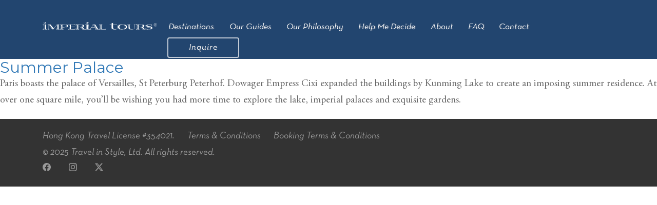

--- FILE ---
content_type: text/html; charset=UTF-8
request_url: https://www.imperialtours.net/destination/summer-palace/
body_size: 7102
content:
<!DOCTYPE html>
<html lang="en-US" prefix="og: https://ogp.me/ns#" class="no-js">
<head>

<meta charset="UTF-8">
<meta name="viewport" content="width=device-width, initial-scale=1">
<link rel="profile" href="http://gmpg.org/xfn/11">
<link rel="stylesheet" type="text/css" href="https://fonts.googleapis.com/css?family=Montserrat|Roboto+Slab|Open+Sans:400,600,700,800" media="screen">
	<style>img:is([sizes="auto" i], [sizes^="auto," i]) { contain-intrinsic-size: 3000px 1500px }</style>
	
<!-- Search Engine Optimization by Rank Math - https://rankmath.com/ -->
<title>Summer Palace - Imperial Tours</title>
<meta name="description" content="Paris boasts the palace of Versailles, St Peterburg Peterhof. Dowager Empress Cixi expanded the buildings by Kunming Lake to create an imposing summer"/>
<meta name="robots" content="follow, index, max-snippet:-1, max-video-preview:-1, max-image-preview:large"/>
<link rel="canonical" href="https://www.imperialtours.net/destination/summer-palace/" />
<meta property="og:locale" content="en_US" />
<meta property="og:type" content="article" />
<meta property="og:title" content="Summer Palace - Imperial Tours" />
<meta property="og:description" content="Paris boasts the palace of Versailles, St Peterburg Peterhof. Dowager Empress Cixi expanded the buildings by Kunming Lake to create an imposing summer" />
<meta property="og:url" content="https://www.imperialtours.net/destination/summer-palace/" />
<meta property="og:site_name" content="Imperial Tours" />
<meta property="og:updated_time" content="2019-04-07T15:02:25+08:00" />
<meta name="twitter:card" content="summary_large_image" />
<meta name="twitter:title" content="Summer Palace - Imperial Tours" />
<meta name="twitter:description" content="Paris boasts the palace of Versailles, St Peterburg Peterhof. Dowager Empress Cixi expanded the buildings by Kunming Lake to create an imposing summer" />
<!-- /Rank Math WordPress SEO plugin -->

<link rel='dns-prefetch' href='//static.addtoany.com' />
<link rel='dns-prefetch' href='//cdnjs.cloudflare.com' />
<link rel='stylesheet' id='combotree-css' href='https://www.imperialtours.net/wp-content/themes/imperialtours/css/multi-select.css' type='text/css' media='all' />
<link rel='stylesheet' id='wp-block-library-css' href='https://www.imperialtours.net/wp-includes/css/dist/block-library/style.min.css?ver=6.8.3' type='text/css' media='all' />
<style id='classic-theme-styles-inline-css' type='text/css'>
/*! This file is auto-generated */
.wp-block-button__link{color:#fff;background-color:#32373c;border-radius:9999px;box-shadow:none;text-decoration:none;padding:calc(.667em + 2px) calc(1.333em + 2px);font-size:1.125em}.wp-block-file__button{background:#32373c;color:#fff;text-decoration:none}
</style>
<link rel='stylesheet' id='html5-player-vimeo-style-css' href='https://www.imperialtours.net/wp-content/plugins/html5-video-player/build/blocks/view.css?ver=6.8.3' type='text/css' media='all' />
<style id='global-styles-inline-css' type='text/css'>
:root{--wp--preset--aspect-ratio--square: 1;--wp--preset--aspect-ratio--4-3: 4/3;--wp--preset--aspect-ratio--3-4: 3/4;--wp--preset--aspect-ratio--3-2: 3/2;--wp--preset--aspect-ratio--2-3: 2/3;--wp--preset--aspect-ratio--16-9: 16/9;--wp--preset--aspect-ratio--9-16: 9/16;--wp--preset--color--black: #000000;--wp--preset--color--cyan-bluish-gray: #abb8c3;--wp--preset--color--white: #ffffff;--wp--preset--color--pale-pink: #f78da7;--wp--preset--color--vivid-red: #cf2e2e;--wp--preset--color--luminous-vivid-orange: #ff6900;--wp--preset--color--luminous-vivid-amber: #fcb900;--wp--preset--color--light-green-cyan: #7bdcb5;--wp--preset--color--vivid-green-cyan: #00d084;--wp--preset--color--pale-cyan-blue: #8ed1fc;--wp--preset--color--vivid-cyan-blue: #0693e3;--wp--preset--color--vivid-purple: #9b51e0;--wp--preset--gradient--vivid-cyan-blue-to-vivid-purple: linear-gradient(135deg,rgba(6,147,227,1) 0%,rgb(155,81,224) 100%);--wp--preset--gradient--light-green-cyan-to-vivid-green-cyan: linear-gradient(135deg,rgb(122,220,180) 0%,rgb(0,208,130) 100%);--wp--preset--gradient--luminous-vivid-amber-to-luminous-vivid-orange: linear-gradient(135deg,rgba(252,185,0,1) 0%,rgba(255,105,0,1) 100%);--wp--preset--gradient--luminous-vivid-orange-to-vivid-red: linear-gradient(135deg,rgba(255,105,0,1) 0%,rgb(207,46,46) 100%);--wp--preset--gradient--very-light-gray-to-cyan-bluish-gray: linear-gradient(135deg,rgb(238,238,238) 0%,rgb(169,184,195) 100%);--wp--preset--gradient--cool-to-warm-spectrum: linear-gradient(135deg,rgb(74,234,220) 0%,rgb(151,120,209) 20%,rgb(207,42,186) 40%,rgb(238,44,130) 60%,rgb(251,105,98) 80%,rgb(254,248,76) 100%);--wp--preset--gradient--blush-light-purple: linear-gradient(135deg,rgb(255,206,236) 0%,rgb(152,150,240) 100%);--wp--preset--gradient--blush-bordeaux: linear-gradient(135deg,rgb(254,205,165) 0%,rgb(254,45,45) 50%,rgb(107,0,62) 100%);--wp--preset--gradient--luminous-dusk: linear-gradient(135deg,rgb(255,203,112) 0%,rgb(199,81,192) 50%,rgb(65,88,208) 100%);--wp--preset--gradient--pale-ocean: linear-gradient(135deg,rgb(255,245,203) 0%,rgb(182,227,212) 50%,rgb(51,167,181) 100%);--wp--preset--gradient--electric-grass: linear-gradient(135deg,rgb(202,248,128) 0%,rgb(113,206,126) 100%);--wp--preset--gradient--midnight: linear-gradient(135deg,rgb(2,3,129) 0%,rgb(40,116,252) 100%);--wp--preset--font-size--small: 13px;--wp--preset--font-size--medium: 20px;--wp--preset--font-size--large: 36px;--wp--preset--font-size--x-large: 42px;--wp--preset--spacing--20: 0.44rem;--wp--preset--spacing--30: 0.67rem;--wp--preset--spacing--40: 1rem;--wp--preset--spacing--50: 1.5rem;--wp--preset--spacing--60: 2.25rem;--wp--preset--spacing--70: 3.38rem;--wp--preset--spacing--80: 5.06rem;--wp--preset--shadow--natural: 6px 6px 9px rgba(0, 0, 0, 0.2);--wp--preset--shadow--deep: 12px 12px 50px rgba(0, 0, 0, 0.4);--wp--preset--shadow--sharp: 6px 6px 0px rgba(0, 0, 0, 0.2);--wp--preset--shadow--outlined: 6px 6px 0px -3px rgba(255, 255, 255, 1), 6px 6px rgba(0, 0, 0, 1);--wp--preset--shadow--crisp: 6px 6px 0px rgba(0, 0, 0, 1);}:where(.is-layout-flex){gap: 0.5em;}:where(.is-layout-grid){gap: 0.5em;}body .is-layout-flex{display: flex;}.is-layout-flex{flex-wrap: wrap;align-items: center;}.is-layout-flex > :is(*, div){margin: 0;}body .is-layout-grid{display: grid;}.is-layout-grid > :is(*, div){margin: 0;}:where(.wp-block-columns.is-layout-flex){gap: 2em;}:where(.wp-block-columns.is-layout-grid){gap: 2em;}:where(.wp-block-post-template.is-layout-flex){gap: 1.25em;}:where(.wp-block-post-template.is-layout-grid){gap: 1.25em;}.has-black-color{color: var(--wp--preset--color--black) !important;}.has-cyan-bluish-gray-color{color: var(--wp--preset--color--cyan-bluish-gray) !important;}.has-white-color{color: var(--wp--preset--color--white) !important;}.has-pale-pink-color{color: var(--wp--preset--color--pale-pink) !important;}.has-vivid-red-color{color: var(--wp--preset--color--vivid-red) !important;}.has-luminous-vivid-orange-color{color: var(--wp--preset--color--luminous-vivid-orange) !important;}.has-luminous-vivid-amber-color{color: var(--wp--preset--color--luminous-vivid-amber) !important;}.has-light-green-cyan-color{color: var(--wp--preset--color--light-green-cyan) !important;}.has-vivid-green-cyan-color{color: var(--wp--preset--color--vivid-green-cyan) !important;}.has-pale-cyan-blue-color{color: var(--wp--preset--color--pale-cyan-blue) !important;}.has-vivid-cyan-blue-color{color: var(--wp--preset--color--vivid-cyan-blue) !important;}.has-vivid-purple-color{color: var(--wp--preset--color--vivid-purple) !important;}.has-black-background-color{background-color: var(--wp--preset--color--black) !important;}.has-cyan-bluish-gray-background-color{background-color: var(--wp--preset--color--cyan-bluish-gray) !important;}.has-white-background-color{background-color: var(--wp--preset--color--white) !important;}.has-pale-pink-background-color{background-color: var(--wp--preset--color--pale-pink) !important;}.has-vivid-red-background-color{background-color: var(--wp--preset--color--vivid-red) !important;}.has-luminous-vivid-orange-background-color{background-color: var(--wp--preset--color--luminous-vivid-orange) !important;}.has-luminous-vivid-amber-background-color{background-color: var(--wp--preset--color--luminous-vivid-amber) !important;}.has-light-green-cyan-background-color{background-color: var(--wp--preset--color--light-green-cyan) !important;}.has-vivid-green-cyan-background-color{background-color: var(--wp--preset--color--vivid-green-cyan) !important;}.has-pale-cyan-blue-background-color{background-color: var(--wp--preset--color--pale-cyan-blue) !important;}.has-vivid-cyan-blue-background-color{background-color: var(--wp--preset--color--vivid-cyan-blue) !important;}.has-vivid-purple-background-color{background-color: var(--wp--preset--color--vivid-purple) !important;}.has-black-border-color{border-color: var(--wp--preset--color--black) !important;}.has-cyan-bluish-gray-border-color{border-color: var(--wp--preset--color--cyan-bluish-gray) !important;}.has-white-border-color{border-color: var(--wp--preset--color--white) !important;}.has-pale-pink-border-color{border-color: var(--wp--preset--color--pale-pink) !important;}.has-vivid-red-border-color{border-color: var(--wp--preset--color--vivid-red) !important;}.has-luminous-vivid-orange-border-color{border-color: var(--wp--preset--color--luminous-vivid-orange) !important;}.has-luminous-vivid-amber-border-color{border-color: var(--wp--preset--color--luminous-vivid-amber) !important;}.has-light-green-cyan-border-color{border-color: var(--wp--preset--color--light-green-cyan) !important;}.has-vivid-green-cyan-border-color{border-color: var(--wp--preset--color--vivid-green-cyan) !important;}.has-pale-cyan-blue-border-color{border-color: var(--wp--preset--color--pale-cyan-blue) !important;}.has-vivid-cyan-blue-border-color{border-color: var(--wp--preset--color--vivid-cyan-blue) !important;}.has-vivid-purple-border-color{border-color: var(--wp--preset--color--vivid-purple) !important;}.has-vivid-cyan-blue-to-vivid-purple-gradient-background{background: var(--wp--preset--gradient--vivid-cyan-blue-to-vivid-purple) !important;}.has-light-green-cyan-to-vivid-green-cyan-gradient-background{background: var(--wp--preset--gradient--light-green-cyan-to-vivid-green-cyan) !important;}.has-luminous-vivid-amber-to-luminous-vivid-orange-gradient-background{background: var(--wp--preset--gradient--luminous-vivid-amber-to-luminous-vivid-orange) !important;}.has-luminous-vivid-orange-to-vivid-red-gradient-background{background: var(--wp--preset--gradient--luminous-vivid-orange-to-vivid-red) !important;}.has-very-light-gray-to-cyan-bluish-gray-gradient-background{background: var(--wp--preset--gradient--very-light-gray-to-cyan-bluish-gray) !important;}.has-cool-to-warm-spectrum-gradient-background{background: var(--wp--preset--gradient--cool-to-warm-spectrum) !important;}.has-blush-light-purple-gradient-background{background: var(--wp--preset--gradient--blush-light-purple) !important;}.has-blush-bordeaux-gradient-background{background: var(--wp--preset--gradient--blush-bordeaux) !important;}.has-luminous-dusk-gradient-background{background: var(--wp--preset--gradient--luminous-dusk) !important;}.has-pale-ocean-gradient-background{background: var(--wp--preset--gradient--pale-ocean) !important;}.has-electric-grass-gradient-background{background: var(--wp--preset--gradient--electric-grass) !important;}.has-midnight-gradient-background{background: var(--wp--preset--gradient--midnight) !important;}.has-small-font-size{font-size: var(--wp--preset--font-size--small) !important;}.has-medium-font-size{font-size: var(--wp--preset--font-size--medium) !important;}.has-large-font-size{font-size: var(--wp--preset--font-size--large) !important;}.has-x-large-font-size{font-size: var(--wp--preset--font-size--x-large) !important;}
:where(.wp-block-post-template.is-layout-flex){gap: 1.25em;}:where(.wp-block-post-template.is-layout-grid){gap: 1.25em;}
:where(.wp-block-columns.is-layout-flex){gap: 2em;}:where(.wp-block-columns.is-layout-grid){gap: 2em;}
:root :where(.wp-block-pullquote){font-size: 1.5em;line-height: 1.6;}
</style>
<link rel='stylesheet' id='responsive-lightbox-swipebox-css' href='https://www.imperialtours.net/wp-content/plugins/responsive-lightbox/assets/swipebox/swipebox.min.css?ver=1.5.2' type='text/css' media='all' />
<link rel='stylesheet' id='vidbg-frontend-style-css' href='https://www.imperialtours.net/wp-content/plugins/video-background/css/pushlabs-vidbg.css?ver=2.7.7' type='text/css' media='all' />
<link rel='stylesheet' id='if-menu-site-css-css' href='https://www.imperialtours.net/wp-content/plugins/if-menu/assets/if-menu-site.css?ver=6.8.3' type='text/css' media='all' />
<link rel='stylesheet' id='bootstrap-min-css' href='https://www.imperialtours.net/wp-content/themes/imperialtours/css/bootstrap.min.css?ver=6.8.3' type='text/css' media='all' />
<link rel='stylesheet' id='fontawesome-css' href='https://cdnjs.cloudflare.com/ajax/libs/font-awesome/4.7.0/css/font-awesome.min.css' type='text/css' media='all' />
<link rel='stylesheet' id='main-style-css' href='https://www.imperialtours.net/wp-content/themes/imperialtours/css/main-style.css' type='text/css' media='all' />
<link rel='stylesheet' id='lightbox.min-css' href='https://www.imperialtours.net/wp-content/themes/imperialtours/css/simplelightbox.min.css' type='text/css' media='all' />
<link rel='stylesheet' id='theme-css' href='https://www.imperialtours.net/wp-content/themes/imperialtours/css/theme.css' type='text/css' media='all' />
<link rel='stylesheet' id='mobile-css' href='https://www.imperialtours.net/wp-content/themes/imperialtours/css/mobile.css' type='text/css' media='all' />
<link rel='stylesheet' id='ipad-css' href='https://www.imperialtours.net/wp-content/themes/imperialtours/css/ipad.css' type='text/css' media='all' />
<link rel='stylesheet' id='newsletter-css' href='https://www.imperialtours.net/wp-content/plugins/newsletter/style.css?ver=8.9.9' type='text/css' media='all' />
<link rel='stylesheet' id='addtoany-css' href='https://www.imperialtours.net/wp-content/plugins/add-to-any/addtoany.min.css?ver=1.16' type='text/css' media='all' />
<script type="text/javascript" src="https://www.imperialtours.net/wp-includes/js/jquery/jquery.min.js?ver=3.7.1" id="jquery-core-js"></script>
<script type="text/javascript" src="https://www.imperialtours.net/wp-includes/js/jquery/jquery-migrate.min.js?ver=3.4.1" id="jquery-migrate-js"></script>
<script type="text/javascript" src="https://www.imperialtours.net/wp-content/themes/imperialtours/js/jquery.multi-select.js?ver=1" id="comboTreePlugin-js"></script>
<script type="text/javascript" id="addtoany-core-js-before">
/* <![CDATA[ */
window.a2a_config=window.a2a_config||{};a2a_config.callbacks=[];a2a_config.overlays=[];a2a_config.templates={};
a2a_config.icon_color="unset,#ffffff";
/* ]]> */
</script>
<script type="text/javascript" defer src="https://static.addtoany.com/menu/page.js" id="addtoany-core-js"></script>
<script type="text/javascript" defer src="https://www.imperialtours.net/wp-content/plugins/add-to-any/addtoany.min.js?ver=1.1" id="addtoany-jquery-js"></script>
<script type="text/javascript" src="https://www.imperialtours.net/wp-content/plugins/responsive-lightbox/assets/swipebox/jquery.swipebox.min.js?ver=1.5.2" id="responsive-lightbox-swipebox-js"></script>
<script type="text/javascript" src="https://www.imperialtours.net/wp-includes/js/underscore.min.js?ver=1.13.7" id="underscore-js"></script>
<script type="text/javascript" src="https://www.imperialtours.net/wp-content/plugins/responsive-lightbox/assets/infinitescroll/infinite-scroll.pkgd.min.js?ver=4.0.1" id="responsive-lightbox-infinite-scroll-js"></script>
<script type="text/javascript" id="responsive-lightbox-js-before">
/* <![CDATA[ */
var rlArgs = {"script":"swipebox","selector":"lightbox","customEvents":"","activeGalleries":true,"animation":true,"hideCloseButtonOnMobile":false,"removeBarsOnMobile":false,"hideBars":true,"hideBarsDelay":5000,"videoMaxWidth":1080,"useSVG":true,"loopAtEnd":false,"woocommerce_gallery":false,"ajaxurl":"https:\/\/www.imperialtours.net\/wp-admin\/admin-ajax.php","nonce":"543be19d0e","preview":false,"postId":742,"scriptExtension":false};
/* ]]> */
</script>
<script type="text/javascript" src="https://www.imperialtours.net/wp-content/plugins/responsive-lightbox/js/front.js?ver=2.5.3" id="responsive-lightbox-js"></script>
<script type="text/javascript" src="https://www.imperialtours.net/wp-content/themes/imperialtours/js/bootstrap.min.js?ver=1" id="bootstrap-js"></script>
<script type="text/javascript" src="https://www.imperialtours.net/wp-content/themes/imperialtours/js/script.js?ver=1" id="script-js"></script>
<link rel="https://api.w.org/" href="https://www.imperialtours.net/wp-json/" /><link rel="alternate" title="JSON" type="application/json" href="https://www.imperialtours.net/wp-json/wp/v2/destination/742" /><link rel="EditURI" type="application/rsd+xml" title="RSD" href="https://www.imperialtours.net/xmlrpc.php?rsd" />
<link rel='shortlink' href='https://www.imperialtours.net/?p=742' />
<link rel="alternate" title="oEmbed (JSON)" type="application/json+oembed" href="https://www.imperialtours.net/wp-json/oembed/1.0/embed?url=https%3A%2F%2Fwww.imperialtours.net%2Fdestination%2Fsummer-palace%2F" />
<link rel="alternate" title="oEmbed (XML)" type="text/xml+oembed" href="https://www.imperialtours.net/wp-json/oembed/1.0/embed?url=https%3A%2F%2Fwww.imperialtours.net%2Fdestination%2Fsummer-palace%2F&#038;format=xml" />
 <style> #h5vpQuickPlayer { width: 100%; max-width: 100%; margin: 0 auto; } </style> <script type="text/javascript" id="google_gtagjs" src="https://www.googletagmanager.com/gtag/js?id=G-8MDFXG4857" async="async"></script>
<script type="text/javascript" id="google_gtagjs-inline">
/* <![CDATA[ */
window.dataLayer = window.dataLayer || [];function gtag(){dataLayer.push(arguments);}gtag('js', new Date());gtag('config', 'G-8MDFXG4857', {} );
/* ]]> */
</script>
<link rel="icon" href="https://www.imperialtours.net/wp-content/uploads/2018/07/cropped-screenshot-32x32.jpg" sizes="32x32" />
<link rel="icon" href="https://www.imperialtours.net/wp-content/uploads/2018/07/cropped-screenshot-192x192.jpg" sizes="192x192" />
<link rel="apple-touch-icon" href="https://www.imperialtours.net/wp-content/uploads/2018/07/cropped-screenshot-180x180.jpg" />
<meta name="msapplication-TileImage" content="https://www.imperialtours.net/wp-content/uploads/2018/07/cropped-screenshot-270x270.jpg" />
		<style type="text/css" id="wp-custom-css">
			body.page-id-803 .main-page-content a{
    text-decoration: underline;
    color: #333;
}
a.page-title-action {
	display: none;
}
.list-inline-item {
    display: inline-block;
}		</style>
		<title>  </title>
</head>

<body class="wp-singular destination-template-default single single-destination postid-742 wp-custom-logo wp-theme-imperialtours" >


<div id="inner-page-header-area">
    	<div id="inner-header-area" class="container">
        
            <div class="inner-header-logo">
           <a href="https://www.imperialtours.net"> <img src="https://www.imperialtours.net/wp-content/uploads/2018/08/hero-logo-1.svg"></a>
            </div>
           
            <div class="inner-header-menu col-sm-9 hidden-xs">
                  <div class="menu-header-menu-container"><ul id="menu-header-menu" class="menu"><li id="menu-item-75" class="menu-item menu-item-type-custom menu-item-object-custom menu-item-75"><a href="/destinations">Destinations</a></li>
<li id="menu-item-76" class="menu-item menu-item-type-custom menu-item-object-custom menu-item-76"><a href="/our-guides">Our Guides</a></li>
<li id="menu-item-77" class="menu-item menu-item-type-custom menu-item-object-custom menu-item-77"><a href="/our-philosophy">Our Philosophy</a></li>
<li id="menu-item-78" class="menu-item menu-item-type-custom menu-item-object-custom menu-item-78"><a href="/Help-Me-Decide">Help Me Decide</a></li>
<li id="menu-item-79" class="menu-item menu-item-type-custom menu-item-object-custom menu-item-79"><a href="/about-us">About</a></li>
<li id="menu-item-80" class="menu-item menu-item-type-custom menu-item-object-custom menu-item-80"><a href="/faq">FAQ</a></li>
<li id="menu-item-81" class="menu-item menu-item-type-custom menu-item-object-custom menu-item-81"><a href="/contact">Contact</a></li>
<li id="menu-item-418" class="desktoponly inquire-menu hideonhome menu-item menu-item-type-custom menu-item-object-custom menu-item-418"><a href="/contact/#inquire-tb">Inquire</a></li>
<li id="menu-item-1470" class="mobileonly menu-item menu-item-type-post_type menu-item-object-page menu-item-1470"><a href="https://www.imperialtours.net/blog/">Blog Posts</a></li>
<li id="menu-item-1471" class="mobileonly menu-item menu-item-type-post_type menu-item-object-page menu-item-1471"><a href="https://www.imperialtours.net/travel-agent/">Find a China Travel Agent</a></li>
</ul></div>            </div>
			<div class="inner-header-menu col-sm-9 hidden-sm hidden-lg hidden-md">
				<div id="mySidenav" class="sidenav">
				<a href="javascript:void(0)" class="closebtn" onClick="closeNav()">&times;</a> 
                  <div class="menu-header-menu-container"><ul id="menu-header-menu-1" class="menu"><li class="menu-item menu-item-type-custom menu-item-object-custom menu-item-75"><a href="/destinations">Destinations</a></li>
<li class="menu-item menu-item-type-custom menu-item-object-custom menu-item-76"><a href="/our-guides">Our Guides</a></li>
<li class="menu-item menu-item-type-custom menu-item-object-custom menu-item-77"><a href="/our-philosophy">Our Philosophy</a></li>
<li class="menu-item menu-item-type-custom menu-item-object-custom menu-item-78"><a href="/Help-Me-Decide">Help Me Decide</a></li>
<li class="menu-item menu-item-type-custom menu-item-object-custom menu-item-79"><a href="/about-us">About</a></li>
<li class="menu-item menu-item-type-custom menu-item-object-custom menu-item-80"><a href="/faq">FAQ</a></li>
<li class="menu-item menu-item-type-custom menu-item-object-custom menu-item-81"><a href="/contact">Contact</a></li>
<li class="desktoponly inquire-menu hideonhome menu-item menu-item-type-custom menu-item-object-custom menu-item-418"><a href="/contact/#inquire-tb">Inquire</a></li>
<li class="mobileonly menu-item menu-item-type-post_type menu-item-object-page menu-item-1470"><a href="https://www.imperialtours.net/blog/">Blog Posts</a></li>
<li class="mobileonly menu-item menu-item-type-post_type menu-item-object-page menu-item-1471"><a href="https://www.imperialtours.net/travel-agent/">Find a China Travel Agent</a></li>
</ul></div>				 </div> 
				<span style="font-size:0px;cursor:pointer" onClick="openNav()">&#9776 </span> 
            </div>
           
         </div>
</div>


</head>
<body>
<script>
function openNav() {
    document.getElementById("mySidenav").style.width = "100%";
}

function closeNav() {
    document.getElementById("mySidenav").style.width = "0";
}
</script>


<div id="primary" class="content-area">
	<main id="main" class="site-main" role="main">
		<article id="post-742" class="post-742 destination type-destination status-publish hentry destinations-beijing">
	<header class="entry-header">
		
		<h2 class="entry-title"><a href="https://www.imperialtours.net/destination/summer-palace/" rel="bookmark">Summer Palace</a></h2>	</header><!-- .entry-header -->

	
		<div class="entry-content">
		<p>Paris boasts the palace of Versailles, St Peterburg Peterhof. Dowager Empress Cixi expanded the buildings by Kunming Lake to create an imposing summer residence. At over one square mile, you&#8217;ll be wishing you had more time to explore the lake, imperial palaces and exquisite gardens.</p>
	</div><!-- .entry-content -->

	<footer class="entry-footer">
					</footer><!-- .entry-footer -->
</article><!-- #post-## -->

	</main><!-- .site-main -->

	

</div><!-- .content-area -->


		</div><!-- #content -->
      
 <div id="whole-footer-last-area">  
        <div id="inner-footer-last-area" class="container">
        	<section id="custom_html-2" class="widget_text widget widget_custom_html"><div class="textwidget custom-html-widget"><div class="footer-bootom-left">
    <ul>
        <li>Hong Kong Travel License #354021.</li>
        <!--<li><a href="/privacy-policy">Privacy Policy</a></li>-->
        <li><a href="/terms-conditions">Terms & Conditions</a></li>
        <li style="white-space:nowrap"><a href="/booking-terms-conditions/"> Booking Terms & Conditions</a></li>
    </ul>
	
    <ul>
        <li>&copy; 2025 Travel in Style, Ltd. All rights reserved.</li>
		
    </ul>
	<ul class="list-inline">
		<li class="list-inline-item">
			<a href="https://facebook.com/ChinaImperialTours" class="text-light"><svg xmlns="http://www.w3.org/2000/svg" width="16" height="16" fill="currentColor" class="bi bi-facebook" viewbox="0 0 16 16">
  <path d="M16 8.049c0-4.446-3.582-8.05-8-8.05C3.58 0-.002 3.603-.002 8.05c0 4.017 2.926 7.347 6.75 7.951v-5.625h-2.03V8.05H6.75V6.275c0-2.017 1.195-3.131 3.022-3.131.876 0 1.791.157 1.791.157v1.98h-1.009c-.993 0-1.303.621-1.303 1.258v1.51h2.218l-.354 2.326H9.25V16c3.824-.604 6.75-3.934 6.75-7.951"/>
</svg></a>
		</li>
		<li class="list-inline-item">
			<a href="https://www.instagram.com/imperial_tours" class="text-light"><svg xmlns="http://www.w3.org/2000/svg" width="16" height="16" fill="currentColor" class="bi bi-instagram" viewbox="0 0 16 16">
  <path d="M8 0C5.829 0 5.556.01 4.703.048 3.85.088 3.269.222 2.76.42a3.9 3.9 0 0 0-1.417.923A3.9 3.9 0 0 0 .42 2.76C.222 3.268.087 3.85.048 4.7.01 5.555 0 5.827 0 8.001c0 2.172.01 2.444.048 3.297.04.852.174 1.433.372 1.942.205.526.478.972.923 1.417.444.445.89.719 1.416.923.51.198 1.09.333 1.942.372C5.555 15.99 5.827 16 8 16s2.444-.01 3.298-.048c.851-.04 1.434-.174 1.943-.372a3.9 3.9 0 0 0 1.416-.923c.445-.445.718-.891.923-1.417.197-.509.332-1.09.372-1.942C15.99 10.445 16 10.173 16 8s-.01-2.445-.048-3.299c-.04-.851-.175-1.433-.372-1.941a3.9 3.9 0 0 0-.923-1.417A3.9 3.9 0 0 0 13.24.42c-.51-.198-1.092-.333-1.943-.372C10.443.01 10.172 0 7.998 0zm-.717 1.442h.718c2.136 0 2.389.007 3.232.046.78.035 1.204.166 1.486.275.373.145.64.319.92.599s.453.546.598.92c.11.281.24.705.275 1.485.039.843.047 1.096.047 3.231s-.008 2.389-.047 3.232c-.035.78-.166 1.203-.275 1.485a2.5 2.5 0 0 1-.599.919c-.28.28-.546.453-.92.598-.28.11-.704.24-1.485.276-.843.038-1.096.047-3.232.047s-2.39-.009-3.233-.047c-.78-.036-1.203-.166-1.485-.276a2.5 2.5 0 0 1-.92-.598 2.5 2.5 0 0 1-.6-.92c-.109-.281-.24-.705-.275-1.485-.038-.843-.046-1.096-.046-3.233s.008-2.388.046-3.231c.036-.78.166-1.204.276-1.486.145-.373.319-.64.599-.92s.546-.453.92-.598c.282-.11.705-.24 1.485-.276.738-.034 1.024-.044 2.515-.045zm4.988 1.328a.96.96 0 1 0 0 1.92.96.96 0 0 0 0-1.92m-4.27 1.122a4.109 4.109 0 1 0 0 8.217 4.109 4.109 0 0 0 0-8.217m0 1.441a2.667 2.667 0 1 1 0 5.334 2.667 2.667 0 0 1 0-5.334"/>
</svg></a>
		</li>
		<li class="list-inline-item">
			<a href="https://www.twitter.com/imperialtours" class="text-light"><svg xmlns="http://www.w3.org/2000/svg" width="16" height="16" fill="currentColor" class="bi bi-twitter-x" viewbox="0 0 16 16">
  <path d="M12.6.75h2.454l-5.36 6.142L16 15.25h-4.937l-3.867-5.07-4.425 5.07H.316l5.733-6.57L0 .75h5.063l3.495 4.633L12.601.75Zm-.86 13.028h1.36L4.323 2.145H2.865z"/>
</svg></a>
		</li>
     </ul>
</div>
<style>.footer-bootom-left ul li.list-inline-item{display: inline-block !important;}</style></div></section>        </div>
 </div>   


<script type="speculationrules">
{"prefetch":[{"source":"document","where":{"and":[{"href_matches":"\/*"},{"not":{"href_matches":["\/wp-*.php","\/wp-admin\/*","\/wp-content\/uploads\/*","\/wp-content\/*","\/wp-content\/plugins\/*","\/wp-content\/themes\/imperialtours\/*","\/*\\?(.+)"]}},{"not":{"selector_matches":"a[rel~=\"nofollow\"]"}},{"not":{"selector_matches":".no-prefetch, .no-prefetch a"}}]},"eagerness":"conservative"}]}
</script>
<div class="a2a_kit a2a_kit_size_40 a2a_floating_style a2a_vertical_style" style="left:-64px;top:260px;background-color:transparent"><a class="a2a_button_facebook" href="https://www.addtoany.com/add_to/facebook?linkurl=https%3A%2F%2Fwww.imperialtours.net%2Fdestination%2Fsummer-palace%2F&amp;linkname=Summer%20Palace%20-%20Imperial%20Tours" title="Facebook" rel="nofollow noopener" target="_blank"><img src="//www.imperialtours.net/wp-content/uploads/add-to-any/icons/facebook.svg" width="40" height="40" alt="Facebook"></a><a class="a2a_button_twitter" href="https://www.addtoany.com/add_to/twitter?linkurl=https%3A%2F%2Fwww.imperialtours.net%2Fdestination%2Fsummer-palace%2F&amp;linkname=Summer%20Palace%20-%20Imperial%20Tours" title="Twitter" rel="nofollow noopener" target="_blank"><img src="//www.imperialtours.net/wp-content/uploads/add-to-any/icons/twitter.svg" width="40" height="40" alt="Twitter"></a><a class="a2a_button_linkedin" href="https://www.addtoany.com/add_to/linkedin?linkurl=https%3A%2F%2Fwww.imperialtours.net%2Fdestination%2Fsummer-palace%2F&amp;linkname=Summer%20Palace%20-%20Imperial%20Tours" title="LinkedIn" rel="nofollow noopener" target="_blank"><img src="//www.imperialtours.net/wp-content/uploads/add-to-any/icons/linkedin.svg" width="40" height="40" alt="LinkedIn"></a><a class="a2a_dd addtoany_no_icon a2a_counter addtoany_share_save addtoany_share" href="https://www.addtoany.com/share">SHARES</a></div>
    <style>
        /* .plyr__progress input[type=range]::-ms-scrollbar-track {
            box-shadow: none !important;
        }

        .plyr__progress input[type=range]::-webkit-scrollbar-track {
            box-shadow: none !important;
        } */

        .plyr {
            input[type=range]::-webkit-slider-runnable-track {
                box-shadow: none;
            }

            input[type=range]::-moz-range-track {
                box-shadow: none;
            }

            input[type=range]::-ms-track {
                box-shadow: none;
            }
        }
    </style>
<script type="text/javascript" src="https://www.imperialtours.net/wp-content/themes/imperialtours/js/simple-lightbox.min.js?ver=1" id="simple-lightbox-js"></script>
<script type="text/javascript" id="newsletter-js-extra">
/* <![CDATA[ */
var newsletter_data = {"action_url":"https:\/\/www.imperialtours.net\/wp-admin\/admin-ajax.php"};
/* ]]> */
</script>
<script type="text/javascript" src="https://www.imperialtours.net/wp-content/plugins/newsletter/main.js?ver=8.9.9" id="newsletter-js"></script>
</body>
</html>


--- FILE ---
content_type: text/css
request_url: https://www.imperialtours.net/wp-content/themes/imperialtours/css/main-style.css
body_size: 1277
content:
@font-face {
    font-family: "AGaramondPro-Regular";
    src: url('fonts/AGaramondPro-Regular.eot');
    src: url('fonts/AGaramondPro-Regular.woff2') format('woff2'),
        url('fonts/AGaramondPro-Regular.woff') format('woff'),
        url('fonts/AGaramondPro-Regular.ttf') format('truetype'),
        url('fonts/AGaramondPro-Regular.svg#AGaramondPro-Regular') format('svg'),
        url('fonts/AGaramondPro-Regular.eot?#iefix') format('embedded-opentype');
    font-weight: normal;
    font-style: normal;
}

body {
    margin: 0;
    padding: 0;
    /*color: #929497;*/
    color: #666666;
    font-size: 21px;
    font-family: "AGaramondPro-Regular", "Times New Roman", Times, serif;
    line-height: 32px;
    background: #ffffff;
}

.container {
    width: 1115px;
    padding: 0px;
}

.default-page {
    width: 100%;
    max-height: 400px;
    text-align: center;
    overflow: hidden;
    background: #f4f4f4;
}

#whole-header-area video,
#whole-header-area section img {
    width: 100%;
    display: block;
}

#whole-header-area {
    position: relative;
    overflow: hidden;
}

#whole-header-area::after {
    position: absolute;
    top: 0px;
    left: 0px;
    background: rgba(0, 0, 0, 0.4);
    content: "";
    width: 100%;
    height: 100%;
}

body.home #inner-header-area {
    left: 0;
    margin: auto;
    position: absolute;
    right: 0;
    text-align: center;
    width: 1080px;
    z-index: 1;
    top: 0px;
}

body.home #header-area {
    margin: auto;
    padding: 0;
    width: 100%;
    overflow: hidden;
}

#header-area .header-logo {
    text-align: center;
    width: 440px;
    height: 32px;
    margin: auto;
    margin-top: 168px;
    overflow: hidden;
}

#header-area .header-menu {
    margin-top: 16px;
    width: 100%;
    text-align: center;
    overflow: hidden;
}

/*body.home #header-area .header-menu ul li:nth-last-child(1) {
   display: none;
   }*/
#headertext-area {
    width: 100%;
    margin-top: 159px;
    text-align: center;
    overflow: hidden;
}

#content_top_area {
    overflow: hidden;
}

#whole-destination-area {
    /* background: url("images/destination_bg.svg") repeat scroll 0 0; */
    background: url("images/destination_home_bg.png") repeat left top;
    overflow: hidden;
    width: 100%;
    background-size: 7.9%;
}

body.tax-destinations #whole-comment-area .comment_content {
    padding: 0;
    width: 1070px;
    background: url(images/quote.svg) no-repeat 51% 41%;
    background-size: 49% 63%;
}


#whole-private-jet-tours-area {
    /*background: url(images/aeroplane_high.jpg) no-repeat 45% 100%;*/
    background-repeat: no-repeat;
    background-position: 45% 100%;
    overflow: hidden;
    padding-top: 68px;
    padding-bottom: 74px;
    background-size: cover;
}

#inner-private-jet-tours-area {
    padding: 0;
    width: 1070px;
    margin: auto;
    text-align: right;
}

#whole-travelling-concierge-area {
    padding-top: 108px;
    overflow: hidden;
    padding-bottom: 110px;
}

body.page-id-598 #whole-travelling-concierge-area {
    padding-bottom: 80px !important;
}

#inner-travelling-concierge-area {
    width: 1110px;
    padding: 7px 0px 0px 0px;
    margin: auto;
}

#whole-dream-area {
    background: #f0fafa none repeat scroll 0 0;
    padding: 114px 0 105px;
    overflow: hidden;
}

#inner-dream-area {
    width: 1108px;
    margin: auto;
    padding: 0px;
}

#inner-phylosophy-area {
    width: 100%;
    padding: 0px;
}

#whole-blogpost-area {
    background: #f0fafa;
    overflow: hidden;
    padding: 95px 0px 70px;
}

body.page-id-47 #whole-footer-top-area {
    padding: 120px 0;
}

#inner-footer-top-area {
    background: #636466;
    padding: 0;
    border-radius: 5px;
}

#inner-footer-top-area section {
    width: 33.33%;
    float: left;
    border-right: 1px solid #8b8b8b;
}

#inner-footer-top-area section#text-12,
#inner-footer-top-area section#text-13,
#inner-footer-top-area section#newsletterwidget-3 {
    padding: 45px 54px 45px 54px;
    min-height: 345px;
}

/*#inner-footer-top-area section#newsletterwidget-3 {
       padding: 45px 54px 63px 54px;
   }*/
#inner-footer-top-area section#text-15,
#inner-footer-top-area section#text-16 {
    padding: 45px 54px 45px 54px;
    min-height: 345px;
}

#inner-footer-top-area section#text-14 {
    padding: 45px 54px 45px 54px;
    min-height: 345px;
}

#inner-footer-top-area section#text-14,
#inner-footer-top-area section#text-15,
#inner-footer-top-area section#text-16 {
    border-top: 1px solid #8b8b8b;
}

#inner-footer-top-area #text-14 p a {
    margin-top: 2px !important;
}

#inner-footer-top-area p:last-child {
    margin-bottom: 0px;
}

#inner-footer-top-area #text-15 a.blog_link {
    font-family: "AGaramondPro-Regular", "Times New Roman", Times, serif;
    color: #fff;
    font-size: 18px !important;
    font-style: normal;
    line-height: 26px;
    display: block;
}

#inner-footer-top-area #text-15 p a {
    margin-top: 15px;
}

/*=====================================INNER PAGE =============================================*/

#inner-page-header-area {
    width: 100%;
    background: rgba(10, 49, 96, 0.9);
    /*position: absolute;*/
    z-index: 111;
    padding: 2px 0px 2px 0px;
}

.inner-header-logo img {
    height: 15px;
}

.inner-header-logo {
    padding: 0px;
    margin-top: 32px;
    margin-bottom: 35px;
    width: 20%;
    float: left;
    text-align: center;
}

.inner-header-menu {
    margin-top: 31px;
    width: 80%;
    float: left;
    padding-left: 8px;
    padding-right: 0px;
}

#taxonomy_banner_area,
#banner-area {
    overflow: hidden;
    min-height: 420px;
}

#taxonomy_banner_area img,
#banner-area img {
    width: 100%;
    margin: auto;
}

#accordion {
    margin-top: 50px;
}

.destination_guide_container,
.experts_posts_container,
.china_host_container {
    width: 910px;
    margin: auto;
    overflow: hidden;
    padding-top: 120px;
    padding-bottom: 179px;
}

body.single-blog #banner-area {
    min-height: 103px;
    overflow: hidden;
}
body.single-blog .blog_lists_container {
    width: 100%;
    margin: auto;
    overflow: hidden;
}
body.single-blog #inner_blog_content {
    width: 100%;
    margin: auto;
    /*padding: 20px 30px 22px 0px;*/
    position: relative;
}

.tnp-widget {
    display: none !important;
}

--- FILE ---
content_type: text/css
request_url: https://www.imperialtours.net/wp-content/themes/imperialtours/css/theme.css
body_size: 22743
content:
/*@import url('https://fonts.googleapis.com/css?family=Montserrat:400,600,700,800');
@import url('https://fonts.googleapis.com/css?family=Roboto+Slab');
@import url('https://fonts.googleapis.com/css?family=Open+Sans:400,600,700,800');*/

/*==========================OPEN NEW UPDATE FONTS======================================================*/

 @font-face {
 font-family: "AGaramondPro-Regular";
 src: url('fonts/AGaramondPro-Regular.eot');
 src: url('fonts/AGaramondPro-Regular.woff2') format('woff2'), url('fonts/AGaramondPro-Regular.woff') format('woff'), url('fonts/AGaramondPro-Regular.ttf') format('truetype'), url('fonts/AGaramondPro-Regular.svg#AGaramondPro-Regular') format('svg'), url('fonts/AGaramondPro-Regular.eot?#iefix') format('embedded-opentype');
 font-weight: normal;
 font-style: normal;
}
 @font-face {
 font-family: "AGaramondPro-Bold";
 src: url('fonts/AGaramondPro-Bold.eot');
 src: url('fonts/AGaramondPro-Bold.woff2') format('woff2'), url('fonts/AGaramondPro-Bold.woff') format('woff'), url('fonts/AGaramondPro-Bold.ttf') format('truetype'), url('fonts/AGaramondPro-Bold.svg#AGaramondPro-Bold') format('svg'), url('fonts/AGaramondPro-Bold.eot?#iefix') format('embedded-opentype');
 font-weight: normal;
 font-style: normal;
}
 @font-face {
 font-family: 'AGaramondPro-Semibold';
 src: url('fonts/AGaramondPro-Semibold.eot');
 src: url('fonts/AGaramondPro-Semibold.woff2') format('woff2'), url('fonts/AGaramondPro-Semibold.woff') format('woff'), url('fonts/AGaramondPro-Semibold.ttf') format('truetype'), url('fonts/AGaramondPro-Semibold.svg#AGaramondPro-Semibold') format('svg'), url('fonts/AGaramondPro-Semibold.eot?#iefix') format('embedded-opentype');
 font-weight: normal;
 font-style: normal;
}
 @font-face {
 font-family: 'NeutraText-LightItalic';
 src: url('fonts/NeutraText-LightItalic.eot');
 src: url('fonts/NeutraText-LightItalic.woff2') format('woff2'), url('fonts/NeutraText-LightItalic.woff') format('woff'), url('fonts/NeutraText-LightItalic.ttf') format('truetype'), url('fonts/NeutraText-LightItalic.svg#NeutraText-LightItalic') format('svg'), url('fonts/NeutraText-LightItalic.eot?#iefix') format('embedded-opentype');
 font-weight: normal;
 font-style: italic;
}
 @font-face {
 font-family: 'NeutraText-Book';
 src: url('fonts/NeutraText-Book.eot');
 src: url('fonts/NeutraText-Book.woff2') format('woff2'), url('fonts/NeutraText-Book.woff') format('woff'), url('fonts/NeutraText-Book.ttf') format('truetype'), url('fonts/NeutraText-Book.svg#NeutraText-Book') format('svg'), url('fonts/NeutraText-Book.eot?#iefix') format('embedded-opentype');
 font-weight: normal;
 font-style: normal;
}
 @font-face {
 font-family: 'NeutraText-BookItalic';
 src: url('fonts/NeutraText-BookItalic.eot');
 src: url('fonts/NeutraText-BookItalic.woff2') format('woff2'), url('fonts/NeutraText-BookItalic.woff') format('woff'), url('fonts/NeutraText-BookItalic.ttf') format('truetype'), url('fonts/NeutraText-BookItalic.svg#NeutraText-BookItalic') format('svg'), url('fonts/NeutraText-BookItalic.eot?#iefix') format('embedded-opentype');
 font-weight: normal;
 font-style: italic;
}
 @font-face {
 font-family: 'NeutraText-Demi';
 src: url('fonts/NeutraText-Demi.eot');
 src: url('fonts/NeutraText-Demi.woff2') format('woff2'), url('fonts/NeutraText-Demi.woff') format('woff'), url('fonts/NeutraText-Demi.ttf') format('truetype'), url('fonts/NeutraText-Demi.svg#AGaramond-Bold') format('svg'), url('fonts/NeutraText-Demi.eot?#iefix') format('embedded-opentype');
 font-weight: normal;
 font-style: normal;
}

/*==========================CLOSE NEW UPDATE FONTS======================================================*/

input:focus,
textarea:focus,
select:focus {
    outline: none;
}

input[type=text],
input[type=email],
textarea {
    -webkit-appearance: none;
    -moz-appearance: none;
    appearance: none;
    background-clip: padding-box;
}

textarea::-webkit-input-placeholder {
color: #666;
}

textarea:-moz-placeholder { /* Firefox 18- */
color: #666;  
}

textarea::-moz-placeholder {  /* Firefox 19+ */
color: #666;  
}

textarea:-ms-input-placeholder {
color: #666;  
}

html {
    margin-top: 0px !important;
}

img {
    max-width: 100%;
    height: auto;
}

ul,
ul li {
    margin: 0;
    /*padding: 0;
    list-style: none;
    list-style-image: none;*/
}
/*ul{
    padding-left: 40px;
}
ul li{
    list-style-type: disc;
    padding-bottom: 10px;
}*/
/*.page-id-803 ul, .page-id-803 ul li{ 
    list-style: disc;
    list-style-type: disc; 
    margin-bottom: 10px; 
    margin-block-end:10px
 }*/
a {
    margin: 0;
    padding: 0;
    /*color: #c6c6c6;*/
    text-decoration: none;
    outline: none;
}

a:hover {
    /*color: #fff;*/
    text-decoration: none;
    outline: none;
}

.panel-heading {
    padding: 0;
	border: none !important;
}

.panel-group .panel-heading + .panel-collapse > .list-group, 
.panel-group .panel-heading + .panel-collapse > .panel-body {
	border-top: 0px !important;
}

a.accordion-toggle {
    display: block;
    padding: 10px 20px;
}

h1,
h2,
h3,
h4,
h5,
h6 {
    margin: 0;
    padding: 0;
    font-family: "Montserrat", "Arial Black", Arial, sans-serif;
	font-weight: normal;
}

p {
    margin: 0px 0px 20px 0px;
    padding: 0;
}

p:empty { display:none; }

.p-0 {
    padding: 0 !important;
}
.p-2 {
    padding: 2px !important;
}
/*===================================== NAVIGATION CSS START========================================*/

.navigation li a,
.navigation li a:hover,
.navigation li.active a,
.navigation li.disabled {
    color: #fff;
    text-decoration:none;
}

.navigation li {
    display: inline;
}

.navigation li a,
.navigation li a:hover,
.navigation li.active a,
.navigation li.disabled {
    background-color: #6FB7E9;
    border-radius: 3px;
    cursor: pointer;
    padding: 12px;
    padding: 0.75rem;
}

.navigation li a:hover,
.navigation li.active a {
    background-color: #3C8DC5;
}

/*===================================== NAVIGATION CSS END========================================*/

#header-text-area h1 {
    color: #fff;
    text-transform: uppercase;
    letter-spacing: 9.8px;
    font-family: "Montserrat", "Arial Medium", Arial, sans-serif;
    font-weight: 700;
    font-size: 50px;
    text-shadow: 1px 1px 1px #3d4a4d;
}

#inner-page-title span.title_border {
    margin-left: 0px !important;
}

#inner-page-title span.title_border,
#header-text-area span.title_border {
    border-top: 3px solid #fff;
    display: inline-block;
    margin-left: 30px;
    margin-right: auto;
    margin-top: 22px;
    width: 80px;
	opacity: 0.8;
}

#header-text-area p {
    color: #fff;
    font-size: 24px;
    font-family: "AGaramondPro-Bold","Times New Roman", Times, serif;
    margin-top: 10px;
    letter-spacing: 0.5px;
    text-shadow: 1px 1px 1px #3d4a4d;
}

#header-link a {
    border: 2px solid #d4d5d5;
    border-radius: 3px;
    color: #ffffff;
    display: inline-block;
    font-family: 'NeutraText-BookItalic',verdana, arial, sans-serif ;
    font-size: 18px;
    line-height: 36px;
    letter-spacing: 2px;
    margin-top: 90px;
    padding: 2px 52px 2px 52px;
    font-style: italic;
}

#header-link a:hover {
    color: #333 !important;
    background: #fff;
}

#whole-phylosophy-area,
#whole-blogpost-area,
#whole-footer-top-area,
#whole-footer-last-area {
    width: 100%;
    height: auto;
    overflow: hidden;
}

#header-area .header-menu ul.menu {
    width: 100%;
    height: auto;
    margin: auto;
    padding-left: 0;
}

#header-area .header-menu ul.menu li {
    padding: 0 10px;
    display: inline-block;
    list-style-type: none;
}

#header-area .header-menu ul.menu li a {
    color: #ffffff;
    font-family: 'NeutraText-BookItalic',verdana, arial, sans-serif ;
    font-style: italic;
    font-size: 18px;
    letter-spacing: -0.1px;
    text-decoration: none;
}

#bredacrumb-section {
    margin:auto;
    width: 1115px;
    overflow: hidden;
    padding-top: 25px;
}

#bredacrumb-section ul {
    padding-left: 0;
    list-style-type: none;
}

#bredacrumb-section ul li {
    float: left;
    z-index: 999;
    margin-right: 0px;
    line-height: 23px;
    font-size: 13px !important;
    text-transform: uppercase;
}

#bredacrumb-section span {
    color: #000000;
    font-size: 13px !important;
    text-transform: uppercase;
    font-family:"AGaramondPro-Regular","Times New Roman", Times, serif;
}

#bredacrumb-section ul li a {
    color: #929497;
    z-index: 999 !important;
    padding: 0px;
    margin: 0px;
}

body.tax-destinations #bredacrumb-section ul li a {
    padding-right: 10px;
}
 body.tax-destinations #bredacrumb-section ul li:nth-child(1) a {
 padding-right: 0px;
}

#bredacrumb-section .fa {
    color: #929497;
    padding-right: 10px;
    font-size: 16px;
}

.breadcrumb-container.theme1 a {
    background: none !important;
}

/*.page-template-default #bredacrumb-section {
    padding-left: 15px;
}*/

/*==========================================================DESTINATION SECTION========================================*/

.page span.title_border {
    border-top: 4px solid #fff;
    display: inline-block;
    margin-right: auto;
    margin-top: 15px;
    width: 80px;
	opacity:0.8;
}

#inner-destination-left-area {
    padding: 0;
}

#inner-destination-left-area section {
    padding: 8% 15% 1px 18%;
    color: #fff;
}

#inner-destination-right-area {
    padding: 0;
}

#content-area section h2.widget-title {
    font-size: 41px;
    font-family: "Montserrat", "Arial Black", Arial, sans-serif;
    font-weight: 700;
    color: #fff;
    letter-spacing: 10px;
    /*line-height: 47px;*/
    margin-bottom: 40px;
    position: relative;
    text-transform: uppercase;
}

#content-area section#text-13 h2.widget-title::after,
#content-area section#text-14 h2.widget-title::after,
#content-area section#text-15 h2.widget-title::after,
#content-area section#text-16 h2.widget-title::after,
#content-area section#text-20 h2.widget-title::after,
#content-area section#text-21 h2.widget-title::after {
    width: 59px;
    background: #333333 none repeat scroll 0 0;
    bottom: -18px;
    content: "";
    height: 3px;
    left: 0;
    position: absolute;
    right: 0;
}

#whole-travelling-concierge-area #content-area section h2.widget-title::after {
    width: 59px;
    background: #333333 none repeat scroll 0 0;
    bottom: -7px;
    content: "";
    height: 3px;
    left: 0;
    position: absolute;
    right: 0;
}

#whole-footer-top-area section h2.widget-title::after {
    width: 50px;
    background: #333333 none repeat scroll 0 0;
    bottom: 0px;
    content: "";
    height: 3px;
    left: 0;
    position: absolute;
    right: 0;
}

#inner-private-jet-tours-area section h2.widget-title {
    text-align: center;
}

#inner-travelling-concierge-area section h2.widget-title {
    text-align: center;
    padding: 0px 35px 14px;
    color: #333333;
    margin-bottom: 23px;
}

#inner-travelling-concierge-area section h2.widget-title::after {
    margin: auto;
    background: #333333;
    bottom: -6px;
}

#inner-private-jet-tours-area section h2.widget-title::after {
	margin: auto;
}

#inner-destination-left-area section p {
    font-size: 21px;
    line-height: 30px;
    margin-bottom: 21px;
    font-family: "AGaramondPro-Regular","Times New Roman", Times, serif;
}
body.home #inner-destination-left-area section p {
    line-height: 36px;
    margin-bottom: 40px;
}
body.home #inner-destination-left-area section p:last-child {
    margin-top: -15px;
}

body.page-id-47 #text-9 a {
    color: #fff;
}

body.page-id-47 #text-9 button.destination_help_link {
    margin-top: 16px;
    /*padding: 4px 30px 5.5px;*/
    /*padding: 4px 30px 5px;*/ /*1px high*/
    padding: 5px 30px 5px;
    color: #fff;
    border: 2px solid #a9b8c7;
    border-radius: 4px;
    font-family: 'NeutraText-BookItalic',verdana, arial, sans-serif ;
    font-style: italic;
    cursor: pointer;
    font-size: 18px;
    line-height: 36px;
    letter-spacing: 1px;
}

body.page-id-47 .learn_more a {
    color: #fff;
}
.learn_more a {
    line-height: 36px !important;
}

body.home .learn_more button.destination_help_link {
    margin-top: 16px;
    /*padding: 1px 39px 2.5px 40px;*/ /*1px high*/
    padding: 2.5px 39px 2.5px 40px; 
    border: 2px solid #c0c4c7;
    border-radius: 4px;
    font-family: 'NeutraText-BookItalic',verdana, arial, sans-serif ;
    font-style: italic;
    font-size: 18px;
    line-height: 36px;
    letter-spacing: 1px;
}

body.page-id-47 #text-9 button,
body.page-id-47 .learn_more button {
    background: transparent;
    border: 0px;
    line-height: 36px;
}

body.tax-destinations .our_guides_whole_section a.destination_help_link,
body.tax-destinations .recommended_destinations_list a.destination_help_link,
body.tax-destinations .view_all_destination a,
body.tax-destinations .fine_dining_more_link a,
body.tax-destinations .our_guides_whole_section a.destination_help_link,
.show_buttton a.start_your_journey,
#custom_itineraries_show_more,
a.destination_help_link,
body.tax-destinations .laxury_accomodations_list .header_section a.destination_help_link {
    border: 2px solid #fff;
    border-radius: 3px;
    color: #eee;
    display: inline-block;
    font-family: 'NeutraText-BookItalic',verdana, arial, sans-serif ;
    font-style: italic;
    font-size: 18px;
    letter-spacing: 1px;
    line-height: 26px;
    margin-top: 20px;
    padding: 6px 48px;
    text-decoration: none;
}

.page-id-598 .learn_more a.destination_help_link {
    padding: 6px 48px 8px ;
    line-height: 36px;
}

.show_buttton a,
#custom_itineraries_show_more #inner-private-jet-tours-area a.destination_help_link {
    padding: 7px 48px;
}

a.destination_help_link:hover {
    background: #fff;
    color: #6b6b6f;
}
#inner-destination-right-area section .front_destinations_list ul {
    padding-left: 0;
}

#inner-destination-right-area section .front_destinations_list ul li {
    display: inline-block;
    position: relative;
    width: 50%;
    cursor: pointer;
    vertical-align: top;
}

#inner-destination-right-area section .front_destinations_list ul li img {
    width: 100%;
    height: auto;
    min-height: 239px;
}

#inner-destination-right-area section .front_destinations_list ul li .image-shadow::after {
    background: rgba(0, 0, 0, 0) url("images/transparent_background.svg") repeat-x scroll 0 100%;
    content: "";
    height: 100%;
    left: 0;
    position: absolute;
    width: 100%;
    z-index: 1;
}

#inner-destination-right-area section .front_destinations_list ul li .gallery_title_area {
    bottom: 0;
    left: 0;
    margin: auto;
    padding: 20px 0;
    position: absolute;
    right: 0;
    text-align: center;
    z-index: 11;
}
.lb-data .lb-caption .gallery_content{
    line-height: 36px;
}

#inner-destination-right-area section .front_destinations_list ul li a.title {
    color: #fff;
    font-family: "Montserrat", "Arial Black", Arial, sans-serif;
    font-weight: 700;
    font-size: 28px;
    display: inline-block;
    vertical-align: middle;
    margin-right: 10px;
    letter-spacing: 7px;
    border: 0px;
    border-radius: none;
    text-transform: uppercase;
    background: none;
}

#inner-destination-right-area section .front_destinations_list ul li a.title:hover {
    overflow: hidden;
    border: 0px !important;
}

#inner-destination-right-area section .front_destinations_list ul li .gallery_title_area a.circle {
    width: 30px;
    height: auto;
    font-size: 30px;
    display: inline-block;
    font-size: 0px;
    vertical-align: middle;
    text-align: center;
    background:url(images/transparent-arrow.svg) no-repeat 50% 50%;
}

#inner-destination-right-area section .front_destinations_list .view_all_destination {
    text-align: center;
    width: 100%;
    overflow: hidden;
}

#inner-destination-right-area section .front_destinations_list .view_all_destination a {
    background: #636466 none repeat scroll 0 0;
    color: #cccccc;
    cursor: pointer;
    display: block;
    font-family: 'NeutraText-BookItalic',verdana, arial, sans-serif ;
    font-style: italic;
    font-size: 21px;
    line-height: 22px;
    padding: 22px;
    letter-spacing: 1px;
}

/*----------Quotes area-------*/
#whole-quote-area {
    background: #E2F5F5;
    overflow: hidden;
    padding: 45px 0 45px 0;
}
#whole-quote-area p {
    color: #3f8a8c;
    font-family: 'NeutraText-LightItalic',verdana, arial, sans-serif ;
    font-style: italic;
    font-size: 40px;
    line-height: 55px;
    padding: 0 50px;
    text-align: center;
    letter-spacing: 0px;
}
#whole-quote-area p.quote-author{
    /*#whole-comment-area section p:last-child {*/
    font-size: 21px;
    line-height: 22px;
    margin-top: 24px;
    margin-bottom: 0px;
    font-family: 'NeutraText-Book',verdana, arial, sans-serif;
}
#whole-quote-area p.quote-author-title {
    text-transform: none;
    font-size: 18px;
    font-family: 'NeutraText-Book',verdana, arial, sans-serif;
    font-style: normal;
    font-weight: 500;
    display: block;
    padding: 0;
    margin: 0;
    line-height: 32px;
    color: #318b8b;
    /* margin-top: -30px; */
}
#inner-quote-area {
padding: 20px 0px 20px 0px;
/*width: 1070px;*/
margin: auto;
background: url(images/quote.svg) no-repeat 49% 6%;
background-size: 50% 88%;
}
/*------------end quotes area -------------*/

#inner-private-jet-tours-area section {
    color: #fff;
    display: inline-block;
    font-size: 21px;
    line-height: 36px;
    text-align: left;
    vertical-align: top;
    width: 540px;
    padding-right: 16px;
    font-family: "AGaramondPro-Regular","Times New Roman", Times, serif;
}

#inner-private-jet-tours-area p.description_text {
    display: block;
    margin-bottom: 24px;
    text-align: center;
    font-size: 21px;
    font-family: "AGaramondPro-Bold","Times New Roman", Times, serif;
}

#inner-private-jet-tours-area p:last-child {
    margin-top: 36px;
}

.our_china_host .col-sm-12 h3.sub_title {
    font-family: "AGaramondPro-Bold","Times New Roman", Times, serif;
    font-size: 21px;
    letter-spacing: 0.5px;
    margin-top: 5px;
    text-align: center;
    color: #000000;
    line-height: 36px;
}

.our_china_host .our_guides_container {
    margin: 36px auto;
    overflow: hidden;
    width: 680px;
    margin-bottom: 44px;
}

.our_china_host .our_guides_container .col-sm-3 {
    padding: 0 24px;
    display: inline-block;
    float: unset;
    margin: 0 -3px;
}

.our_china_host .our_guides_container .col-sm-3 img {
    border-radius: 50%;
}

.our_china_host .col-sm-12 {
    padding-left: 0px;
    padding-right: 0px;
}

.our_china_host .china_host_left_section {
    /*padding-left: 0px;*/
}

.our_china_host .china_host_right_section {
    /*padding-right:0px;*/
}

.our_china_host p {
    font-size: 21px;
    color: #333333;
    font-family: "AGaramondPro-Regular","Times New Roman", Times, serif;
    line-height: 36px;
}

body.tax-destinations .view_all_destination,
.custom_itineraries_show_more,
.our_china_host .learn_more,
body.page-id-47 .our_china_host .learn_more a.destination_help_link,
.show_buttton a,
#custom_itineraries_show_more,
.our_china_host .learn_more a.destination_help_link {
    border-color: #d6d6d6;
    color: #636466;
    text-align:center;
    position: relative;
}
.our_china_host .learn_more {
    clear: both;
}

/*.custom_itineraries_show_more.show_less::before {
    content: "";
    position: absolute;
    right: 0px;
    width: 50%;
    height: 25px;
    background: #fff;
    opacity: 0.6;
    top: -47px;
}*/

.custom_itineraries_show_more.show_less::after {
    content: "";
    position: absolute;
    right: 0px;
    width: 50%;
    height: 80px;
    background: linear-gradient(rgba(255, 255, 255,0.2), rgb(255, 255, 255));
    /* opacity: 0.8; */
    top: -80px;
}

#custom_itineraries_show_more.btn-default,
#custom_itineraries_show_more.btn-default:focus {
    background-color: transparent !important;
    color: #333333;
    outline: none;
}

body.tax-destinations .view_all_destination a,
.show_buttton a.start_your_journey,
#custom_itineraries_show_more,
body.page-id-47 .our_china_host .learn_more a.destination_help_link {
    border: 2px solid #d6d6d6;
    color: #636466;
    display: inline-block;
    margin-top: 42px;
    /*padding: 5px 47px 7px 48px; 1px high*/
    padding: 6px 47px 7px 48px;
    font-family: 'NeutraText-BookItalic',verdana, arial, sans-serif ;
    font-style: italic;
    font-size: 18px;
    line-height: 36px;
    border-radius: 4px;
    letter-spacing: 1px;
}

body.tax-destinations .view_all_destination a {
    padding: 7px 48px 8.5px 48px;
    font-family: 'NeutraText-BookItalic',verdana, arial, sans-serif ;
    font-style: italic;
}

.learn_more a.destination_help_link:hover,
.show_buttton a:hover {
    background-color: #f0fafa;
}

#custom_itineraries_show_more::hover,
body.page-id-47 .our_china_host .learn_more a.destination_help_link:hover,
.our_china_host .learn_more a.destination_help_link:hover {
 background: #f0fafa;
}

.btn-default:hover {
    background-color: #f0fafa;
    border-color: transparent;
}

#inner-dream-area .col-sm-12 {
    padding: 0px;
    text-align: center;
}

#inner-dream-area .col-sm-3 {
    position: relative;
}

#inner-dream-area p.images {
    background: #73cbcd;
    width: 140px;
    height: 140px;
    border-radius: 50%;
    margin: auto;
}

#inner-dream-area .col-sm-3 img {
    width: 65px;
    height: 140px;
}

#inner-dream-area .col-sm-3::after {
    background: rgba(0, 0, 0, 0) url("images/dot_arrow.svg") no-repeat scroll 50% 50%;
    content: "";
    height: 10px;
    position: absolute;
    right: -90px;
    top: 72px;
    width: 180px;
    z-index: 11;
    background-size: 56% 100%;
}

#inner-dream-area .col-sm-3.dream_section:nth-child(4n)::after,
#inner-dream-area .col-sm-3.dream_section:last-child::after,
#inner-dream-area .col-sm-3.journey_section::after {
	background: none;
}

#inner-dream-area .col-sm-3 h3 {
    color: #333333;
    font-family: "AGaramondPro-Bold";
    font-size: 23px;
    line-height: 30px;
    margin-top: 40px;
    text-align: center;
    margin-bottom: 18px;
}

#inner-dream-area .col-sm-3 p {
    color: #333333;
    font-size: 18px;
    line-height: 30px;
    text-align: center;
    font-family: "AGaramondPro-Regular","Times New Roman", Times, serif;
}

#custom_html-6 .widget-title {
    display: none;
}

.our_philosophy_lists_container {
    background: #0a3269;
    overflow: hidden;
}

.our_philosophy.our_philosophy_lists_row {
    background: #f62100 none repeat scroll 0 0;
    color: #fff;
    font-size: 16px;
    line-height: 25px;
    padding-bottom: 64px;
    padding-top: 60px;
    filter: grayscale(0);
}

.our_philosophy_lists_row {
    clear: left;
    float: left;
    position: relative;
    width: 50%;
    filter: grayscale(0.75);
}

.our_philosophy_lists_row:nth-child(2n) {
    clear: right;
    float: right;
}

.our_philosophy_lists_row::after {
    /*background: url(images/our_philosophy_bg.svg) repeat 0% 0%;*/
    background: rgba(64,65,70,0.8);
    content: "";
    height: 100%;
    left: 0;
    position: absolute;
    top: 0;
    width: 100%;
    z-index: 1;
}

.our_philosophy.our_philosophy_lists_row::after {
    background: none;
    z-index: -1;
}

.our_philosophy_lists_row .our_philosophy_content_area {
    position: absolute;
    top: 0px;
    left: 0px;
    bottom: 0px;
    width: 100%;
    margin: auto;
    z-index: 11;
}

.our_philosophy_lists_row .our_philosophy_image img {
    height: auto;
    width: 100%;
}

.our_philosophy_lists_row .our_philosophy_title {
    color: #fff;
    font-size: 27px;
    font-family: "Montserrat", "Arial Black", Arial, sans-serif;
    font-weight: 700;
    letter-spacing: 8px;
    line-height: 40px;
    margin-bottom: 35px;
    position: relative;
    text-align: center;
    text-transform: uppercase;
    padding: 0px 16%;
}

.our_philosophy_lists_row .our_philosophy_title::after {
    background: #fff;
    bottom: -18px;
    content: "";
    height: 3px;
    left: 0;
    position: absolute;
    right: 0;
    width: 66px;
    margin: auto;
}

.our_philosophy_lists_row.our_philosophy .our_philosophy_title::after {
    left: 16%;
    margin: 0;
}

.our_philosophy_lists_row.our_philosophy .our_philosophy_title {
    font-size: 41px;
    line-height: 50px;
    padding: 0px 16%;
    text-align: left;
}

.our_philosophy_lists_row .our_philosophy_content {
    color: #fff;
    font-size: 21px;
    line-height: 36px;
    text-align: left;
    padding: 0 16.3%;
    font-family: "AGaramondPro-Regular","Times New Roman", Times, serif;
}

.our_philosophy_lists_row .our_philosophy_content a {
    color: #fff;
}

.our_philosophy_lists_row .our_philosophy_title a {
    color: #fff;
    font-size: 28px;
    font-family: "Montserrat", "Arial Black", Arial, sans-serif;
    font-weight: 700;
    letter-spacing: 8px;
    line-height: 40px;
    margin-bottom: 35px;
    position: relative;
    text-align: center;
    text-transform: uppercase;
}

body.page-id-64 #whole-content-area .content_left_area h3 {
    color: #000000;
    font-size: 21px;
    line-height: 34px;
    padding: 19px 0px 6px 0px;
    font-family: "AGaramondPro-Bold","Times New Roman", Times, serif;
    letter-spacing: 0.5px;
    font-weight: inherit;
}

body.page-id-64 .content_left_area, body.page-id-3511 .content_left_area {
    padding: 0px;
}

body.page-id-64 .content_right_area, body.page-id-3511 .content_right_area {
    padding-right: 0;
}

body.page-id-64 #top_content_area, body.page-id-3511 #top_content_area {
    margin: auto;
    overflow: hidden;
    padding: 10px 0px 80px 0px;
    /*width: 1115px;*/
    margin-top: 7px;
}


body.page-id-64 #whole_destination_list #top_content_area, body.page-id-3511 #whole_destination_list #top_content_area {
    padding-bottom: 50px;
}

body.page-id-64 #top_content_area .help_me_deside_btn, body.page-id-3511 #top_content_area .help_me_deside_btn {
    border-radius: 4px;
    margin-top: 36px;
    width: 222px;
    overflow: hidden;
}

body.page-id-64 #top_content_area .help_me_deside_btn a {
    padding: 7px 39px 9px 40px;
    display: block;
    font-size: 18px;
    line-height: 36px;
    font-family: 'NeutraText-BookItalic',verdana, arial, sans-serif ;
    font-style: italic;
    color: #636466;
    margin: 0px;
    border: 2px solid #d6d6d6;
    text-align: center;
}

body.page-id-64 #top_content_area .help_me_deside_btn a:hover {
    background-color: #f0fafa;
}

body.page-id-64 #whole_destination_list, body.page-id-3511 #whole_destination_list {
    background: #effafa none repeat scroll 0 0;
    margin: 40px 0 0;
    width: 100%;
}

body.page-id-64 #content_top_area .destinations_page_category_list, body.page-id-3511 #content_top_area .destinations_page_category_list {
    margin-top: 62px;
    padding: 0px;
}

.page-template-page-destinations #content_top_area .destinations_page_category_list ul{
    padding-left: 0;
}

body.page-id-64 #content_top_area .destinations_page_category_list ul li, body.page-id-3511 #content_top_area .destinations_page_category_list ul li {
    background: #ffffff none repeat scroll 0 0;
    border-radius: 5px;
    box-shadow: 2px 2px 3px #cfe7e7;
    display: inline-block;
    list-style: outside none none;
    width: 32%;
    margin-left: 7px;
    margin-right: 7px;
    margin-bottom: 14px;
    vertical-align: top;
}
/*body.page-id-64 #content_top_area .destinations_page_category_list ul li:nth-child(3n) {
margin-right: 0px;
}*/

body.page-id-64 #content_top_area .destinations_page_category_list ul li img, body.page-id-3511 #content_top_area .destinations_page_category_list ul li img {
    border-radius: 4px 4px 0 0;
    width: 100%;
}

body.page-id-64 #content_top_area .destinations_page_category_list ul li .destinations_desc, body.page-id-3511 #content_top_area .destinations_page_category_list ul li .destinations_desc {
    width: 100%;
    padding: 13px 50px 20px 25px;
    line-height: 26px;
    min-height: 235px;
    overflow: hidden;
}

body.page-id-64 #whole-content-area .content_left_area p, body.page-id-3511 #whole-content-area .content_left_area p {
    color: #333333;
    font-family: "AGaramondPro-Regular","Times New Roman", Times, serif;
    font-size: 21px;
    letter-spacing: 0.3px;
    line-height: 36px;
}

body.page-id-64 #content_top_area .destinations_page_category_list ul li h4.destinations_title a, body.page-id-3511 #content_top_area .destinations_page_category_list ul li h4.destinations_title a {
    color: #333333;
    font-size: 28px;
    letter-spacing: 4px;
    font-family: "Montserrat", "Arial Black", Arial, sans-serif;
    font-weight: 700;
    text-transform: uppercase;
}

.our_philosophy_lists_row.our_philosophy .our_philosophy_content {
    text-align: left;
}

.our_philosophy_lists_row .our_philosophy_more_link {
    text-align: center;
}

.our_philosophy_lists_row .our_philosophy_more_link a {
    background: rgba(0, 0, 0, 0) url("images/transparent-arrow.svg") no-repeat scroll 50% 50%;
    display: inline-block;
    font-size: 0;
    height: auto;
    text-align: center;
    vertical-align: middle;
    width: 30px;
    margin-top: 15px;
}

body.page-id-64 #content_top_area .destinations_page_category_list ul li p, body.page-id-3511 #content_top_area .destinations_page_category_list ul li p {
    color: #333333;
    font-size: 18px;
    margin-top: 14px;
    font-family:"AGaramondPro-Regular","Times New Roman", Times, serif;
}

/*body.page-id-64 #content_top_area .destinations_page_category_list ul li img {
    max-height: 234px;
}*/

body.tax-destinations .whole_inquire_section,
.our_philosophy_lists_container .our_philosophy_inquire {
    background: #d4f0f0 none repeat scroll 0 0;
    overflow: hidden;
    text-align: center;
    width: 100%;
    padding: 35px 0px;
}

body.tax-destinations .whole_inquire_section a,
.our_philosophy_lists_container .our_philosophy_inquire a {
    border: 2px solid #73a3a5;
    border-radius: 3px;
    color: #333333;
    display: inline-block;
    font-family: 'NeutraText-BookItalic',verdana, arial, sans-serif ;
    font-style: italic;
    font-size: 18px;
    line-height: 36px;
    text-decoration: none;
    letter-spacing: 1px;
    background: #73cbcd;
}

.home .our_philosophy_lists_container .our_philosophy_inquire a {
    /*padding: 7px 56px 9px 57px; 1px high*/
    padding: 9px 56px 9px 57px;
}

.our_philosophy_lists_container .our_philosophy_inquire a {
    padding: 6px 56px 8px 57px;
}

body.tax-destinations .whole_inquire_section a {
	padding: 6px 56px 7.5px 57px;
}

body.tax-destinations .whole_inquire_section a:hover,
.our_philosophy_lists_container .our_philosophy_inquire a:hover {
    background: #d4f0f0 !important;
}

#inner-blogpost-area {
    color: #333333;
    font-size: 17px;
    line-height: 26px;
}

#whole-blogpost-area #text-22 h2.widget-title {
    font-size: 41px;
    letter-spacing: 9px;
    margin-bottom: 81px;
    text-align: center;
}

#whole-blogpost-area section h2.widget-title {
    color: #333333;
    font-size: 28px;
    font-family: "Montserrat", "Arial Black", Arial, sans-serif;
    font-weight: 700;
    letter-spacing: 5px;
    position: relative;
}

#whole-blogpost-area #text-22 h2.widget-title:after {
    background: none;
}

#whole-blogpost-area section .recent_blog_lists_container h2.widget-title::after {
    background: #333333 none repeat scroll 0 0;
    top: 50px;
    width: 48px;
}

#inner-blogpost-area #text-20,
#inner-blogpost-area #text-21 {
    width: 47%;
    float: left;
    overflow: hidden;
    margin-right: 5%;
}

#text-20 {
    position: relative;
}

#text-20 a.view_all_blog {
    position: absolute;
    display: inline-block !important;
    left: 174px;
    margin-top: -72px !important;
    color: red !important;
    font-family: 'NeutraText-BookItalic',verdana, arial, sans-serif ;
    font-style: italic;
    font-size: 18px;
    vertical-align: middle;
}

a.view_all_post {
    display: inline-block !important;
    left: 174px;
    color: red !important;
    font-family: 'NeutraText-BookItalic',verdana, arial, sans-serif ;
    font-style: italic;
    font-size: 18px;
    font-weight: normal;
    /*vertical-align: middle;*/
    letter-spacing: normal;
    text-transform: initial;
}

#inner-blogpost-area #text-21 {
    margin-right: 0;
}

.recent_blog_lists_row,
.popular_blog_lists_row {
    margin-bottom: 50px;
}

.recent_blog_lists_row .recent_blog_created_date,
.popular_blog_lists_row .popular_blog_created_date {
    font-size: 13px;
    color: #333333;
    margin-bottom: 5px;
    font-family: "Montserrat", "Arial Black", Arial, sans-serif;
    font-weight: 400;
    text-transform: uppercase;
}

.recent_blog_lists_row .recent_blog_title h3 a,
.popular_blog_lists_row .popular_blog_title h3 a {
    font-family: "AGaramondPro-Bold";
    margin-bottom: 5px;
    font-size: 28px;
    color: #333;
}

.recent_blog_lists_row .popular_blog_desc,
.popular_blog_lists_row .popular_blog_desc {
    margin-top: 12px;
    font-size: 18px;
    color: #333;
    font-family: "AGaramondPro-Regular","Times New Roman", Times, serif;
}

.recent_blog_lists_row .popular_blog_desc p,
.popular_blog_lists_row .popular_blog_desc p {
    margin-bottom: 0px;
}

.recent_blog_lists_row .recent_blog_more_link a,
.popular_blog_lists_row .popular_blog_more_link a {
    color: #f62100;
    display: inline-block;
    font-family: 'NeutraText-BookItalic',verdana, arial, sans-serif;
    font-style: italic;
    font-size: 18px;
    margin-top: 10px;
    vertical-align: middle;
}

.inner-header-menu ul {
    padding-left: 0;
}
.inner-header-menu ul li {
    float: left;
    padding:0px;
    list-style-type: none;
}

.inner-header-menu ul li a {
    font-size: 17px;
    text-align: center;
    color: #ffffff;
    padding: 0px 14.7px;
    display: inline-block;
    vertical-align: middle;
    height: 40px;
    line-height: 39.5px;
    font-family: 'NeutraText-BookItalic',verdana, arial, sans-serif ;
    font-style: italic;
    text-shadow: 1.5px 0px 0px #455975;
    text-decoration: none;
}

.inner-header-menu ul li.inquire-menu a {
    padding: 0px 40px;
    border: 2px solid #C1CAD6;
    border-radius: 4px;
    margin-left: 12px;
    display: block;
    line-height: 34px;
    letter-spacing: 1px;
}

.mac-os .inner-header-menu ul li.inquire-menu a {
    line-height: 36px !important;
}

/* Only for Safari  */
/*::i-block-chrome, .inner-header-menu ul li a {
    font-weight: 500;
    font-size: 19px;
}*/

body.admin-bar .whole_banner_page_title {
    top: 33px;
}

.whole_banner_page_title {
    /*position: absolute;*/
    z-index: 1;
    top: 0px;
    text-align: center;
    left: 0px;
    display: table;
    margin: auto;
    right: 0px;
    /*min-height: 421px;*/
    width: 100%;
}
@-moz-document url-prefix() {
.whole_banner_page_title .banner_page_title {
    display: table-cell;
    vertical-align: middle;
}
}

.whole_banner_page_title .banner_page_title p {
    width: 870px;
}

#inner-page-title .page-title {
    margin: auto;
    color: #fff;
    text-transform: uppercase;
    letter-spacing: 11px;
    font-size: 50px;
    font-family: "Montserrat", "Arial Black", Arial, sans-serif;
    font-weight: 700 !important;
    margin-top: 13%;
    text-shadow: 1px 1px 1px #3d4a4d;
}

body.page-id-300 #inner-page-title span.title_border,
#header-text-area span.title_border {
    margin-left: 0px;
}
@-moz-document url-prefix() {
#inner-page-title .page-title {
margin-top: 56px;
}
 body.page-id-310 #inner-page-title .page-title {
margin-top: 95px;
}
}

body.page-id-310 #inner-page-title .page-title {
    padding: 0px;
    width: 870px;
}

#inner-page-title p {
    margin: auto;
    font-size: 24px;
    color: #fff;
    font-family: "AGaramondPro-Bold","Times New Roman", Times, serif;
    margin-top: 2px;
    padding: 0px;
    text-shadow: 1px 1px 1px #3d4a4d;
}

/*New page Banner Section*/
.page-banner {
  padding: 9% 15px;
  text-align: center;
  background-position-y: center !important;   
}
.page-banner .page-title {
    margin: auto;
    color: #fff;
    text-transform: uppercase;
    letter-spacing: 11px;
    font-size: 50px;
    font-family: "Montserrat", "Arial Black", Arial, sans-serif;
    font-weight: 700 !important;
    text-shadow: 1px 1px 1px #3d4a4d;
    transition: all 0.5s ease;
}
.page-banner p {
    margin: auto;
    font-size: 24px;
    color: #fff;
    font-family: "AGaramondPro-Bold","Times New Roman", Times, serif;
    margin-top: 2px;
    padding: 0px;
    text-shadow: 1px 1px 1px #3d4a4d;
    transition: all 0.5s ease;
    max-width: 870px;
}
.page-banner span.title_border {
    border-top: 3px solid #fff;
    display: inline-block;
    /*margin-left: 30px;*/
    margin-right: auto;
    margin-top: 22px;
    width: 80px;
    opacity: 0.8;
}
@media screen and (max-width: 767px) {
    .page-banner .page-title {
        letter-spacing: 4px;
        font-size: 26px;
    }
    .page-banner p {
        font-size: 18px;
    }

}
@media screen and (max-width: 480px) {
}
/*==========================================================FOOTER SECTION========================================*/
#inner-footer-top-area section h2.widget-title {
    color: #fff;
    font-size: 24px;
    font-family: "Montserrat", "Arial Black", Arial, sans-serif;
    font-weight: 700;
    letter-spacing: 4px;
    margin-bottom: 17px;
    text-transform: uppercase;
    position: relative;
    /*line-height: 34px;*/
    padding-bottom: 11px;
}

#inner-footer-top-area section#text-14 h2.widget-title {
    padding-bottom: 13px;
    line-height: 30px;
}

#newsletterwidget-3, #inner-footer-top-area section.widget, #inner-footer-top-area section.widget p{
    color: #fff;
    font-size: 18px;
    line-height: 24px;
    font-family: "AGaramondPro-Regular","Times New Roman", Times, serif;
    letter-spacing: 0.2px;
}

#inner-footer-top-area section p a {
    color: #fff;
    display: inline-block;
    font-family: 'NeutraText-BookItalic',verdana, arial, sans-serif ;
    font-style: italic;
    font-size: 18px;
    margin-top: 0px;
    vertical-align: middle;
    letter-spacing: 0.4px;
}

#inner-footer-top-area section p:nth-child(1) {
	margin-bottom: 6px;
}
#inner-footer-top-area section#text-15 .textwidget p a {
	margin-top: 0px;
}

#newsletterwidget-3 form {
    color: #dbdbdb;
    margin: 25px 0 0;
    overflow: hidden;
    width: 100%;
}

#newsletterwidget-3 form label {
    display: none;
}

#newsletterwidget-3 form .tnp-field-email {
    float: left;
    margin: 0;
    width: 84%;
}

#newsletterwidget-3 form .tnp-field-button {
    float: left;
    margin: 0;
    width: 16%;
}

#newsletterwidget-3 form .tnp-email {
    border: 0 none;
    border-radius: 3px 0 0 3px;
    height: 42px;
    line-height: 42px;
    padding: 5px 15px;
    border: 1px solid #4b4b4c;
    border-right: 0px;
    color: #333333;
    font-size: 15px;
    font-family: 'NeutraText-Book',verdana, arial, sans-serif ;
}

#newsletterwidget-3 form input.tnp-submit {
    background: #cccccc url("images/submit-icon.svg") no-repeat scroll 50% 50%;
    border: 1px solid #4b4b4c;
    border-radius: 0 3px 3px 0;
    bottom: 49px;
    display: block;
    border-left: 0px;
    font-size: 0;
    height: 42px;
    width: 100%;
    background-size: 55%;
}
input::-webkit-input-placeholder {
color: #666666 !important;
}
input:-moz-placeholder { /* Firefox 18- */
color: #666666 !important;
}
input::-moz-placeholder {  /* Firefox 19+ */
color: #666666 !important;
}
input::-webkit-placeholder {  /* Google Chrome */
color: #666666 !important;
}
input:-ms-input-placeholder {
color: #666666 !important;
}

#inner-footer-top-area section#text-13,
#inner-footer-top-area section#text-16 {
    border-right: 0px;
}

#text-13,
#text-14,
#text-15,
#text-16 {
    width: 47%;
    float: left;
    border-bottom: 0;
}

#inner-footer-top-area span.title_border {
    width: 48px;
    border-top: 3px solid #fff;
    display: block;
}

#whole-footer-last-area {
    background: #333333;
    padding: 1.4% 0px;
}

#custom_html-2 ul li {
    color: #999999 !important;
    font-size: 18px;
    margin: 0px;
    font-family: 'NeutraText-BookItalic',verdana, arial, sans-serif ;
    font-style: italic;
    display: inline-block;
    margin-right: 20px;
}

#custom_html-2 ul li a,
#custom_html-2 ul li a:hover {
    color: #999999 !important;
}

#custom_html-2 .footer-bootom-left {
    padding-left: 0;
}
.footer-bootom-left ul{
    padding-left: 0;
}

#custom_html-2 ul li a {
    text-decoration: none;
    outline: none;
    color: red;
}

/*==========================PAGE COMMON======================================*/
 .main-page-content{
   color: #000;
    font-size: 21px;
    line-height: 36px;
    font-family: "AGaramondPro-Regular","Times New Roman", Times, serif;
    padding-top: 20px;
    padding-bottom: 30px;
}
 .main-page-content h3{
    font-family: "Montserrat", "Arial Black", Arial, sans-serif;
    font-size: 21px;
    font-weight: bold;
    line-height: 23px;
    padding-top: 30px;
    padding-bottom: 20px;
 }
/*==========================OUR GUIDE PAGE======================================*/

body.page-id-298 .page_content {
    overflow: hidden;
    border-bottom: 1px solid #bfbfbf;
    padding: 0px;
}

.page_content.container p {
    width: 49%;
    float: left;
    padding: 1.5% 14px 5.3% 0px;
    display: inline-block;
    overflow: hidden;
    line-height: 36px;
    color: #333333;
    font-size: 21px;
    letter-spacing: 0px;
    margin: 0;
    font-family: "AGaramondPro-Regular","Times New Roman", Times, serif;
}
.page_content.container p:nth-last-child(1) {
    padding-right: 0px;
    padding-left: 18px;
}

body.page-id-298 #china_host,
body.page-id-298 #destination_guide,
body.page-id-298 #experts {
    overflow: hidden;
    padding: 0px;
}

body.page-id-298 .giude_description {
    padding: 0px;
    color: #333333;
    padding-bottom: 72px;
}

body.page-id-298 .left_description {
    padding-right: 26px;
    padding-left: 0px;
    letter-spacing: 0;
    line-height: 36px;
    font-size: 21px;
    font-family: "AGaramondPro-Regular","Times New Roman", Times, serif;
}

body.page-id-298 .right_description {
    padding-right: 0px;
    padding-left: 8px;
    letter-spacing: 0;
    line-height: 36px;
    font-size: 21px;
    font-family: "AGaramondPro-Regular","Times New Roman", Times, serif;
}

body.page-id-298 #china_host .left_description .active p,
body.page-id-298 #destination_guide .left_description .active p,
body.page-id-298 #experts .left_description .active p {
    width: 48%;
    float: left;
    padding: 3% 4.6% 3% 1.3%;
    display: inline-block;
    overflow: hidden;
    line-height: 32px;
    color: #535353;
    letter-spacing: 0.4px;
    margin: 0;
}

body.page-id-298 #whole-comment-area {
    padding-bottom: 52px;
}

body.page-id-298 .comment_content {
    width: 1070px;
    background: url(images/quote.svg) no-repeat 50% 48%;
    background-size: 50% 44%;
}

body.page-id-298 #experts .comment_content,
body.page-id-298 #destination_guide .comment_content {
    background: url(images/quote.svg) no-repeat 50% 50%;
    background-size: 46% 70%;
}

body.page-id-298 #whole-comment-area {
    padding-top: 8px;
}

body.page-id-298 #whole-comment-area .comment_content {
    font-family: 'NeutraText-LightItalic',verdana, arial, sans-serif ;
    font-style: italic;
    font-size: 40px;
    color: #318b8b;
    padding: 70px 30px 3px 30px;
    text-align: center;
    line-height: 55px;
}

body.page-id-298 .giude_imagine_header {
    text-align: center;
    font-size: 21px;
    line-height: 36px;
    padding-top: 212px;
    font-family: "AGaramondPro-Bold","Times New Roman", Times, serif;
}

body.page-id-298 #experts .giude_imagine_header {
    padding-top: 124px;
}

body.page-id-298 #experts .imagine_post {
    padding-bottom: 8px;
}

body.page-id-298 #experts .giude_post .guides_post_row {
    padding-bottom: 108px;
}

#experts .experts_posts_container {
    padding-bottom: 54px;
}

body.page-id-298 #china_host .giude_imagine_header {
    padding-top: 82px;
}

body.page-id-298 #china_host .imagine_post {
    padding-bottom: 35px;
}

body.page-id-298 #china_host .imagine_content {
    margin-bottom: 18px;
}

body.page-id-298 .imagine_content .image_section {
    width: 140px;
    height: 140px;
    margin: auto;
    background: #73cbcd;
    border-radius: 50%;
    overflow: hidden;
}

body.page-id-298 .imagine_content .image_section img {
    width: 70px;
    margin: auto;
    height: 140px;
}

body.page-id-298 #whole-footer-top-area,
body.china_host #whole-footer-top-area {
    padding-top: 191px !important;
}

body.destination_guide #whole-footer-top-area {
    padding-top: 129px !important;
}

body.experts #whole-footer-top-area {
    padding-top: 104px !important;
}

body.page-id-298 .destination_guide #destination_guide .destination_guide_container {
    padding-bottom: 174px;
}

body.page-id-298 .giude_imagine_header p.opportunity_head {
    color: #000000;
}

body.page-id-298 .imagine_post {
    padding-top: 76px;
    padding-bottom: 68px;
}

body.page-id-298 .imagine_container {
    overflow: hidden;
    text-align: center;
    padding-bottom: 75px;
}

body.page-id-298 .imagine_content {
    padding: 20px 65px 44px;
    overflow: hidden;
    vertical-align: top;
    height: 328px;
}

body.page-id-298 .imagine_content .content_section {
    color: #333;
    margin-top: 24px;
    font-family: "AGaramondPro-Regular","Times New Roman", Times, serif;
    font-size: 18px;
    line-height: 26px;
}

body.page-id-298 .imagine_content .content_section .our_guides_content {
    padding: 0px 12px;
    font-size: 18px;
    line-height: 26px;
    color: #333;
}

body.destination_guide .imagine_container {
    padding-bottom: 94px;
}

body.experts .imagine_content,
body.destination_guide .imagine_content {
    margin-bottom: 7px;
}

body.destination_guide .imagine_post {
    padding-bottom: 60px;
}

body.experts .imagine_container {
    padding-bottom: 82px;
}

body.page-id-298 #whole-comment-area .comment_content strong:nth-child(1) {
    display: block;
    text-align: center;
    font-size: 21px;
    line-height: 22px;
    font-weight: 400;
    padding-top: 25px;
    text-transform: uppercase;
    letter-spacing: 0px;
    font-family: 'NeutraText-BookItalic',verdana, arial, sans-serif ;
    font-style: italic;
}

body.page-id-298 #whole-comment-area .comment_content strong:nth-child(2) {
    text-transform: none;
    padding: 0;
    font-size: 18px;
    letter-spacing: 0px;
    font-family: 'NeutraText-Book',verdana, arial, sans-serif ;
    display: block;
    margin: 0;
    /*margin-top: -30px;*/
    line-height: 32px;
    font-style: normal;
    color: #318b8b;
    font-weight: 500;
}

body.page-id-298 .giude_post {
    width: 100%;
    overflow: hidden;
    background: #f0fafa;
}

body.page-id-298 .giude_post img {
    overflow: hidden;
    background: #fff;
    border-radius: 50%;
    max-width: 122px;
}

body.page-id-298 .giude_post .content_section {
    padding-top: 10px;
    padding-right: 0;
    padding-left: 14px;
}

body.page-id-298 .giude_post .guides_post_row {
    padding-bottom: 75px;
}

body.page-id-298 #china_host.active .giude_post .guides_post_row:nth-last-child(1) {
   padding-bottom: 72px !important;
}

body.page-id-298 #experts .giude_post .guides_post_row:nth-last-child(1) {
   padding-bottom: 112px !important;
}

body.page-id-298 #china_host.active .china_host_container {
    padding-bottom: 0;
}
 body.page-id-298 .giude_post .guides_post_row:nth-last-child(1) {
padding-bottom: 0px;
}

body.page-id-298 #china_host .giude_post .guides_post_row {
    padding-bottom: 109px;
}

#china_host .china_host_container {
    padding-bottom: 69px;
}

body.page-id-298 .china_host_container .col-sm-3.image_section {
    width: 22%;
}

body.page-id-298 .china_host_container .col-sm-9.content_section {
    width: 78%;
}

body.page-id-298 .destination_guide_container h3,
body.page-id-298 .experts_posts_container h3,
body.page-id-298 .china_host_container h3 {
    text-transform: uppercase;
    margin-bottom: 24px;
    margin-top: 24px;
    color: #000;
    font-size: 23px;
    line-height: 25px;
    font-family: "Montserrat", "Arial Black", Arial, sans-serif;
    font-weight: 700;
    letter-spacing: 7px;
}

body.page-id-298 .destination_guide_container .destination_guide_content,
body.page-id-298 .experts_posts_container .experts_posts_content,
body.page-id-298 .china_host_container .our_guides_content {
    font-size: 21px;
    line-height: 36px;
    color: #333;
    font-family: "AGaramondPro-Regular","Times New Roman", Times, serif;
}

body.page-id-598 #whole-footer-top-area,
body.page-id-298 #whole-footer-top-area {
    padding: 72px 0 74px 0;
}

body.page-id-598 #destination_area .header_section h1 {
    line-height: 47px;
}

body.page-id-598 #destination_area .header_section p {
    line-height: 36px;
}

/*body.tax-destinations #whole-footer-top-area {
    padding: 72px 0 74px 0;
}*/

body #whole-footer-top-area {
    padding: 72px 0 74px 0;
}

body.page-id-310 #bredacrumb-section,
body.page-id-300 #bredacrumb-section,
body.page-id-553 #bredacrumb-section {
    padding-top: 30px;
}

#accordion .faq_row .faq_question {
    color: #318b8b;
    font-size: 21px;
    font-family: "AGaramondPro-Bold","Times New Roman", Times, serif;
    padding-top: 14px;
    padding-bottom: 10px;
}

#accordion .faq_row .faq_answer {
    color: #333;
    font-size: 21px;
    letter-spacing: 0.4px;
    padding-bottom: 54px;
}
/*#accordion .faq_row .faq_answer ul{
    padding-left: 40px;
}
#accordion .faq_row .faq_answer ul li{
    list-style-type: disc;
    padding-bottom: 10px;
}*/

body.page-id-310 #page-header-area {
    background: #e0f5f5 none repeat scroll 0 0;
}

body.page-id-310 #whole-content-area {
    background: #e0f5f5 none repeat scroll 0 0;
}

body.page-id-310 #content_top_area {
    padding-bottom: 28px;
    overflow: hidden;
}

body.page-id-310 #content_top_area .left_content_area {
    width: 46.5%;
    color: #142929;
    font-size: 21px;
    line-height: 22px;
    letter-spacing: 0.1px;
    padding: 0px;
}

body.page-id-310 #content_top_area .left_content_area p {
    padding: 0px;
    line-height: 36px;
}

body.page-id-310 #content_top_area .right_content_area {
    overflow: hidden;
    text-align: center;
    color: #333333;
}

body.page-id-553 #content_top_area .right_content_area p a,
body.page-id-300 #content_top_area .right_content_area p a,
body.page-id-310 #content_top_area .right_content_area p a,
body.page-id-553 #content_top_area .right_content_area p,
body.page-id-300 #content_top_area .right_content_area p,
body.page-id-310 #content_top_area .right_content_area p {
    margin: 10px 0px;
	color: #333333;
    line-height: 36px;
}

body.page-id-553 #content_top_area .right_content_area .address_text,
body.page-id-300 #content_top_area .right_content_area .address_text,
body.page-id-310 #content_top_area .right_content_area .address_text {
    margin-bottom: 38px;
    margin-top: 38px;
}

.container.faq-top-content {
    padding: 0px;
    padding-top: 6px;
    padding-bottom: 20px;
    overflow: hidden;
}

body.page-id-300 #content_top_area p.head,
body.page-id-553 #content_top_area p.head,
body.page-id-310 #content_top_area p.head {
    font-family: "AGaramondPro-Bold","Times New Roman", Times, serif;
    line-height: 36px;
}

body.page-id-553 #content_top_area .inquiry_text a,
body.page-id-300 #content_top_area .inquiry_text a,
body.page-id-310 #content_top_area .inquiry_text a,
body.page-id-553 #content_top_area .tel_text,
body.page-id-300 #content_top_area .tel_text,
body.page-id-553 #content_top_area .address_text,
body.page-id-300 #content_top_area .address_text,
body.page-id-553 #content_top_area .inquiry_text,
body.page-id-300 #content_top_area .inquiry_text,
body.page-id-310 #content_top_area .tel_text,
body.page-id-310 #content_top_area .address_text,
body.page-id-310 #content_top_area .inquiry_text {
    font-size: 21px;
    line-height: 25px;
    letter-spacing: 0.1px;
    font-family: "AGaramondPro-Regular","Times New Roman", Times, serif;
}

body.page-id-553 #content_top_area .tel_text,
body.page-id-300 #content_top_area .tel_text,
body.page-id-553 #content_top_area .address_text,
body.page-id-300 #content_top_area .address_text,
body.page-id-310 #content_top_area .tel_text,
body.page-id-310 #content_top_area .address_text {
    margin-top: 22px;
}

body.page-id-310 #whole_content_bottom_area {
    padding-bottom: 100px;
}

body.page-id-310 #whole_content_bottom_area .panel-default {
    border-radius: 0px;
    border-color: transparent;
    box-shadow:unset;
    margin-bottom: 10px;
}

body.page-id-310 #whole_content_bottom_area a.accordion-toggle {
    background: #318b8b !important;
    display: block;
    border-radius: 0px;
    color: #e0f5f5;
    font-size: 21px;
    font-family: 'NeutraText-BookItalic',verdana, arial, sans-serif ;
    font-style: italic;
    text-decoration: none;
    padding: 24px 0px 20px 16px;
}

body.page-id-310 #whole_content_bottom_area a.accordion-toggle.collapsed {
    display: block;
    border-radius: 0px;
    color: #fff;
    font-size: 21px;
    font-family: 'NeutraText-BookItalic',verdana, arial, sans-serif ;
    font-style: italic;
    text-decoration: none;
    background: #318b8b !important;
    padding: 10px 0px 10px 15px;
}

body.page-id-310 #accordion {
    /* padding-right: 200px;
    margin-top: 68px;*/
}

body.page-id-419 #content_top_area {
    width: 1115px;
    margin: auto;
    overflow: hidden;
}

#inner_about_us_container {
    padding: 0;
    padding-top: 16px;
    overflow: hidden;
}

body.page-id-419 .our_philosophy_content {
	border-bottom: 3px solid #e2f5f5;
	line-height: 35px;
	overflow: hidden;
	margin-top: 40px;
	padding-bottom: 60px;
	color: #333333;
}
body.page-id-419 .our_philosophy_content a{
    font-weight: 600;
    color: #22456f;
    -webkit-transition: opacity .6s;
    -moz-transition: opacity .6s;
    -o-transition: opacity .6s;
    transition: opacity .6s;
}
body.page-id-419 .our_philosophy_content a:hover{
    opacity: 0.8;
}

.our_philosophy_content_left h2 {
    font-family: 'NeutraText-BookItalic',verdana, arial, sans-serif ;
    color: #318b8b;
    font-size: 40px;
    font-style: italic;
    line-height: 50px;
    text-align: right;
}

.our_philosophy_content_left {
    width: 420px;
    float: left;
}

.our_philosophy_content_right {
	width: 694px;
	float: right;
	padding: 12px 0px 0px 35px;
}

.our_philosophy_content_right p {
    padding-right: 15px;
    line-height: 36px;
    font-size: 21px;
    letter-spacing: 0.2px;
}

.our_philosophy_toc_container {
    width: 1115px;
    margin: auto;
    overflow: hidden;
}

.our_philosophy_listing_container {
    width: 100%;
    overflow: hidden;
}

.our_philosophy_listing_container .our_philosophy_listing_row {
    width: 100%;
    overflow: hidden;
    position: relative;
    background: #e2f5f5;
}

.our_philosophy_toc_container {
    padding: 26px 0;
}
.our_philosophy_toc_container ul {
    list-style: none;
    list-style-image: none;
    padding: 0;
}
.our_philosophy_toc_container ul li {
    float: left;
    padding-right: 39px;
}

.our_philosophy_toc_container ul li:last-child {
    padding-right: 0px;
}

.our_philosophy_toc_container ul li a {
    color: #318b8b;
    display: inline-block;
    font-size: 18px;
    text-transform: capitalize;
    font-family: 'NeutraText-BookItalic',verdana, arial, sans-serif ;
    font-style: italic;
    text-decoration: none !important;
}

.our_philosophy_toc_container ul li a:hover {
    text-decoration: underline;
}
.our_philosophy_toc_container ul li:nth-last-child(1) {
padding-right: 0px;
}
.our_philosophy_content_container .our_philosophy_title::after {
background: #333333;
bottom: -22px;
content: "";
height: 3px;
left: 0;
position: absolute;
width: 66px;
}

.our_philosophy_content_container .our_philosophy_title {
    color: #333333;
    font-family: "Montserrat", "Arial Black", Arial, sans-serif;
    font-weight: 700;
    font-size: 28px;
    letter-spacing: 8px;
    line-height: 31px;
    margin-bottom: 20px;
    position: relative;
    text-transform: uppercase;
}

@media screen and (min-width: 1367px) {
    
    .our_philosophy_content_container .our_philosophy_title {
        font-size: 41px;
        line-height: 45px;
    }
    .our_philosophy_content_container .our_philosophy_content {
        font-size: 21px;
        line-height: 36px !important;
    }

}

.our_philosophy_listing_container .our_philosophy_listing_row .our_philosophy_listing_image_section {
    width: 50%;
    overflow: hidden;
}

.our_philosophy_listing_container .our_philosophy_listing_row .our_philosophy_listing_content_section {
    background: #e2f5f5 none repeat scroll 0 0;
    bottom: 0;
    margin: auto;
    position: absolute;
    top: 0;
    width: 50%;
    z-index: 11;
    padding: 0px 8.5%;
    padding-top: 79px;
    padding-right: 104px;
}

.our_philosophy_listing_container .our_philosophy_listing_row .our_philosophy_listing_image_section img {
    width: 100%;
    height: auto;
}

.our_philosophy_listing_container .our_philosophy_listing_row.odd .our_philosophy_listing_image_section {
    float: right;
}

.our_philosophy_listing_container .our_philosophy_listing_row.odd .our_philosophy_listing_content_section {
    float: left;
    left: 0px;
}

.our_philosophy_listing_container .our_philosophy_listing_row.even .our_philosophy_listing_image_section {
    float: left;
}

.our_philosophy_listing_container .our_philosophy_listing_row.even .our_philosophy_listing_content_section {
    float: right;
    right: 0px;
    padding: 0px 8.5% 0px 64px;
}

/*===============================================CONTACT US  AND INQUIRE PAGE==============================================================*/

#contacttabui {
    border: none;
}

body.page-template-template-inquire #whole-content-area,
body.page-template-template-contact #whole-content-area {
    background: #e0f5f5 none repeat scroll 0 0;
}

body.page-template-template-inquire #content_top_area .left_content_area,
body.page-template-template-contact #content_top_area .left_content_area {
    color: #000000;
    font-size: 21px;
    letter-spacing: 0.1px;
    line-height: 36px;
    padding-left: 0px;
}

body.page-template-template-inquire #content_top_area .left_content_area p,
body.page-template-template-contact #content_top_area .left_content_area p {
    padding: 0;
}

@media screen and (min-width: 768px) and (max-width: 1024px){
    
    body.page-template-template-inquire #content_top_area .left_content_area p,
    body.page-template-template-contact #content_top_area .left_content_area p {
        font-size: 19px;
        line-height: 32px;
    }

    .our_philosophy_listing_container .even:nth-child(4) img,
    .our_philosophy_listing_container .odd:last-child img{
        margin-left: -25%;
    }

}

body.page-template-template-inquire #content_top_area .right_content_area,
body.page-template-template-contact #content_top_area .right_content_area {
    color: #333333;
    margin: 0;
    overflow: hidden;
    text-align: center;
}

body.page-template-template-contact #content_top_area .right_content_area {
    width: 49%
}

body.page-id-553 #content_top_area #custom_html-9 .custom-html-widget,
body.page-id-300 #content_top_area #custom_html-9 .custom-html-widget {
    position: relative;
}

body.page #whole_content_bottom_area {
    padding: 54px 0px 54px 0px;
}

body.page-id-553 #whole_content_bottom_area .left_content_area,
body.page-id-300 #whole_content_bottom_area .left_content_area {
    padding-left: 0;
}

body.page-id-553 #whole_content_bottom_area .right_content_area,
body.page-id-300 #whole_content_bottom_area .right_content_area {
    padding-right: 0;
}

body.page-id-553 .left_content_area .tab_section,
body.page-id-300 .left_content_area .tab_section {
    overflow: hidden;
    padding-bottom: 63px;
}

#wpforms-365 label {
    display: none;
}

body.page-id-300 .wpforms-field-large.wpforms-field-required {
    border: 1px solid #B2B2B2 !important;
    border-radius: 4px;
    box-shadow: none;
    display: inline-block;
    margin-bottom: 25px;
    overflow: hidden;
    padding: 9px 15px 8px 15px;;
    width: 50%;
}

body.page-id-300 #wpforms-365 textarea {
    height: 160px;
    line-height: 28px;
}

body.page-id-553 #wpforms-386 input,
body.page-id-300 #wpforms-365 input {
    /* height: 44px; */
    line-height: 28px;
}

body.page-id-300 #wpforms-365 input,
body.page-id-300 #wpforms-365 textarea {
    resize: none;
    font-family: 'NeutraText-Book',verdana, arial, sans-serif ;
    font-size: 15px;
    font-style: italic;
}

body.page-id-553 button,
body.page-id-300 button {
    background: #73cbcd none repeat scroll 0 0;
    border: 2px solid transparent;
    border-radius: 4px;
    color: #fefefe;
    display: inline-block;
    letter-spacing: 0.9px;
    font-size: 18px;
    line-height: 47px;
    font-family: 'NeutraText-BookItalic',verdana, arial, sans-serif ;
    font-style: italic;
}

body.page-id-553 button,
body.page-id-300 button {
    padding: 0px 55px 0px 55px;
}

body.page-id-553 button {
    margin-left: 1px;
}

body.page-id-553 .right_content_area .faq_header h2,
body.page-id-300 .right_content_area .faq_header h2 {
    font-size: 28px;
    text-transform: uppercase;
    letter-spacing: 6px;
    font-family: "Montserrat", "Arial Black", Arial, sans-serif;
    font-weight: 700;
    line-height: 34px;
    color: #333333;
}

body.page-id-553 #accordion,
body.page-id-300 #accordion {
    margin-top: 40px;
}

body.page-id-553 .panel-default,
body.page-id-300 .panel-default {
    border-radius: 0px;
    border-color: transparent;
    box-shadow: unset;
    margin-top: 16px !important;
}

body.page-id-553 #whole_content_bottom_area a.accordion-toggle.collapsed,
body.page-id-300 #whole_content_bottom_area a.accordion-toggle.collapsed {
    display: block;
    border-radius: 0px;
    color: #3F8A8C;
    font-size: 21px;
    font-family: 'NeutraText-BookItalic',verdana, arial, sans-serif ;
    font-style: italic;
    text-decoration: none;
    background: #e0f5f5 !important;
    padding: 20px 0px 20px 16px;
}

body.page-id-553 #whole_content_bottom_area a.accordion-toggle,
body.page-id-300 #whole_content_bottom_area a.accordion-toggle {
    background: #318b8b !important;
    display: block;
    border-radius: 0px;
    color: #e0f5f5;
    font-size: 21px;
    font-family: 'NeutraText-BookItalic',verdana, arial, sans-serif ;
    font-style: italic;
    text-decoration: none;
    padding: 20px 0px 20px 16px;
}
 .collapsed::after {
content: "\f105";
}
.accordion-toggle::after {
font-family: 'FontAwesome';
content: "\f107";
float: right;
margin-right: 30px;
font-style: normal;
}

body.page-id-553 .view_all,
body.page-id-300 .view_all {
    margin-top: 34px;
}

body.page-id-553 .view_all a,
body.page-id-300 .view_all a {
    display: inline-block;
    border: 2px solid #ddd;
    border-radius: 4px;
    font-size: 18px;
	line-height: 36px;
    color: #333333;
    font-family: 'NeutraText-BookItalic',verdana, arial, sans-serif ;
    font-style: italic;
}
body.page-id-553 .view_all a {
    padding: 3px 44.5px 2px 42px;
}

body.page-id-300 .view_all a {
    padding: 3px 44.5px 2px 42px;
}

body.page-id-553 .view_all a:hover,
body.page-id-300 .view_all a:hover {
    background-color: #f0fafa;
}
@-moz-document url-prefix() {
body.page-id-553 #wpforms-386 input, body.page-id-553 #wpforms-386 textarea {
border: 0 none;
border-radius: 4px;
display: inline-block;
font-style: italic;
letter-spacing: 0.9px;
padding: 5px 45px;
}
}

body.page-id-553 .wpforms-field-large.wpforms-field-required textarea {
    height: 160px;
    resize: none;
}
@-moz-document url-prefix() {
body.page-id-553 #wpforms-386 input, body.page-id-553 .wpforms-field-large.wpforms-field-required {
 border: 1px solid #B2B2B2 !important;
 margin-bottom: 25px;
 padding: 8px 15px;
}
}

#wpforms-386-field_0-container,
#wpforms-386-field_1-container,
#wpforms-386-field_3-container,
#wpforms-386-field_4-container,
#wpforms-386-field_7-container {
    overflow: hidden;
    font-size: 15px;
    margin-bottom: 25px;
}

#wpforms-386-field_0-container label,
#wpforms-386-field_1-container label,
#wpforms-386-field_2-container label,
#wpforms-386-field_3-container label,
#wpforms-386-field_4-container label,
#wpforms-386-field_7-container label {
    display: none;
}


body.page-id-553 #wpforms-386 input::placeholder,
body.page-id-553 .wpforms-field-large.wpforms-field-required::placeholder {
border: 0 none;
border-radius: 3px 0 0 3px;
color: #666666;
font-size: 15px;
font-family: 'NeutraText-Book',verdana, arial, sans-serif ;
border-radius: 4px;
height: 45px;
overflow: hidden;
text-shadow: none;
opacity: 1;
}

body #wpforms-386 input,
body .wpforms-field-large.wpforms-field-required {
    border: 1px solid #B2B2B2;
    border-radius: 4px;
    box-shadow: none;
    display: inline-block;
    margin-bottom: 0px;
    /*overflow: hidden;*/
    font-style: normal;
    width: 50%;
    font-family: 'NeutraText-Book',verdana, arial, sans-serif ;
	/*font-style: oblique;*/
        font-style: italic;
    font-size: 15px;
    letter-spacing: 0px;
    padding: 8px 15px;
    line-height: 28px;
    color: #666666;
    text-shadow: none;
}



#wpforms-386-field_3-container select,
#wpforms-386-field_4-container select {
    width: 100%;
    position: relative;
    z-index: 11;
    padding: 5px 10px;
    border: 1px solid #B2B2B2;
    color: #666666;
    font-size: 15px;
    font-family: 'NeutraText-Book',verdana, arial, sans-serif ;
	/*font-style: oblique;*/
    font-style: italic;
    border-radius: 4px;
    /* height: 45px; */
    line-height: 28px;
    overflow: hidden;
    background: url(images/select-drop-down-btn.svg) no-repeat 98% 50%;
    -webkit-appearance: none;
    -moz-appearance: none;
    background-size: 8%;
    text-shadow: none;
}




 @media screen and (-webkit-min-device-pixel-ratio:0) {
#wpforms-386-field_3-container select, #wpforms-386-field_4-container select {
color: #666666;
}
}

#wpforms-386-field_4-container form .tnp-field-button {
    float: left;
    margin: 0;
    width: 16%;
}

body.page #wpforms-386-field_2-container textarea {
    /*position: absolute;*/
    right: 0px;
    bottom: -120px;
    left: 0px;
    border: 1px solid #999999;
    color: #666666;
    width: 47.5%;
    height: 164px;
    border-radius: 4px;
    padding: 8px 12px;
    font-family: 'NeutraText-Book',verdana, arial, sans-serif ;
    font-size: 15px;
    line-height: 28px;
    letter-spacing: 0.3px;
    resize: none !important;
}

body.page-id-553 .wpforms-field-description {
    position:relative;
}

body #inquire-tb .wpforms-submit-container {
    /*position: relative;*/
    /*top: 196px;*/
    margin-top: 25px;
    display: inline-block;
}

label.wpforms-field-label {
    color: #666666;
    margin-bottom: 10px;
    line-height: 28px;
    font-family: 'NeutraText-Book',verdana, arial, sans-serif ;
    font-weight: normal;
    font-size: 15px;
    letter-spacing: 0.3px;
    margin-left: 13px;
}

#wpforms-form-386 .wpforms-field-checkbox ul li input ,
#wpforms-form-386 .wpforms-field-radio ul li input {
    display: none !important;
}

#wpforms-form-386 .wpforms-field-checkbox ul,
#wpforms-form-386 .wpforms-field-radio ul {
    margin-bottom: 25px;
    /*margin-left: 19px;*/
    padding-right: 67px;
}

#wpforms-form-386 .wpforms-field-checkbox ul li ,
#wpforms-form-386 .wpforms-field-radio ul li {
    display: inline-block;
    vertical-align: top;
    width: 113px;
    line-height: 18px !important;
}

#wpforms-form-386 .wpforms-field-checkbox ul#wpforms-386-field_12 li,
#wpforms-form-386 .wpforms-field-radio ul li  {
	display: block;
	width: 100%;
    /*margin-left: 25px;*/
}

.wpforms-form .wpforms-field-checkbox ul li label,
.wpforms-form .wpforms-field-radio ul li label {
    /*overflow: hidden;*/
    color: #666666;
    font-family: 'NeutraText-Book',verdana, arial, sans-serif ;
    font-weight: normal;
    font-size: 15px;
    line-height: 18px;
    padding: 4px 0px 0px 24px;
    margin-bottom: 2px;
    cursor: pointer;
	/*font-style: oblique;*/
    font-style: italic;
    /*background: url(images/checkbox.jpg) no-repeat 0% 6px;*/
    background: url(images/singular-box.svg) no-repeat 0% 6px;
    background-size: 15px;
}

.wpforms-form .wpforms-field-checkbox li input:checked + label,
.wpforms-form .wpforms-field-radio li input:checked + label {
    /*background: url(images/checkbox-active.jpg) no-repeat 0% 0%;*/
    background: url(images/selectedbox.svg) no-repeat 0% 6px;
    background-size: 15px;
}

/*=============================================== ART - CULTURE ==============================================================*/

.single-traveling-styles #content_top_area {
    margin-bottom: 80px;
    margin-top: 15px;
}
.single-traveling-styles .header_section p {
    margin-top: 5px !important;
}
.single-traveling-styles #content_top_area .content_section p {
    font-size: 21px;
    color: #333333;
    line-height: 36px;
}
.single-traveling-styles #bredacrumb-section {
    padding: 25px 0px 0px !important;
}
.single-traveling-styles #bredacrumb-section a {
    padding-right: 10px;
}
.single-traveling-styles #bredacrumb-section a span{
    color: #929497;
}
.single-traveling-styles #bredacrumb-section a .fa {
    padding-right: 0px;
}
.single-traveling-styles #whole-travelling-concierge-area {
    background: #f0fafa;
    padding-top: 80px;
    padding-bottom: 80px;
}
.single-traveling-styles #whole-travelling-concierge-area section h2.widget-title{
    margin-bottom: 0;
    padding-bottom: 0;
}
.single-traveling-styles span.title_border {
    border-top: 4px solid #fff;
    display: inline-block;
    margin-right: auto;
    margin-top: 20px;
    width: 80px;
    opacity:0.8;
}
.single-traveling_styles .page-banner span.title_border{
    opacity: 1;
    margin-top: 0px;
    margin-bottom: 5px;
}

body.page-id-598 #bredacrumb-section {
    padding-top: 25px;
    padding-bottom: 5px;
}

body.page-id-598 #content_top_area {
    margin: auto;
    margin-top: 0px;
    margin-bottom: 80px;
    overflow: hidden;
    width: 1115px;
}

body.page-id-598 #destination_area {
    width: 100%;
    background: #f0fafa;
    overflow: hidden;
}

body.page-id-598 #content_top_area .content_section p {
    font-size: 21px;
    color: #333333;
    line-height: 36px;
}

#destination_area {
    width: 100%;
    overflow: hidden;
    background: #f0fafa;
    padding-top: 110px;
    padding-bottom: 110px;
}

body.tax-destinations .recommended_destinations_list .header_section h2.widget-title,
body.tax-destinations .whole_fine_dining_section .header_section h2.widget-title,
body.tax-destinations #whole_custom_itineraries_area h2.widget-title,
.single-traveling-styles #whole_custom_itineraries_area h2.widget-title,
body.tax-destinations .highlights_list h2.widget-title,
body.tax-destinations .our_guides_whole_section h2.widget-title,
body.tax-destinations .laxury_accomodations_list h2.widget-title,
body #inner-travelling-concierge-area section h2.widget-title,
#traveling_styles_area .header_section h1,
#experiences_area .header_section h1,
#destination_area .header_section h1 {
    text-transform: uppercase;
    color: #333;
    text-align: center;
    font-size: 41px;
    letter-spacing: 10px;
    font-family: "Montserrat", "Arial Black", Arial, sans-serif;
    font-weight: 700;
    position: relative;
}

body.page-id-598 #inner-travelling-concierge-area section h2.widget-title {
    line-height: 47px;
}

body.tax-destinations .recommended_destinations_list .header_section h2.widget-title::after,
body.tax-destinations .whole_fine_dining_section .header_section h2.widget-title::after,
body.tax-destinations .our_guides_whole_section h2.widget-title::after,
body.tax-destinations .laxury_accomodations_list h2.widget-title::after,
body.tax-destinations #whole_custom_itineraries_area h2.widget-title::after,
body.tax-destinations .highlights_list h2.widget-title::after,
body.page-id-598 #inner-travelling-concierge-area section h2.widget-title::after,
.single-traveling-styles #whole_custom_itineraries_area h2.widget-title::after{
background: #595b5b none repeat scroll 0 0;
bottom: -6px;
content: "";
height: 3px;
left: 0;
position: absolute;
right: 0;
width: 66px;
margin: auto;
margin-top: 15px;
}

body.page-id-598 #inner-travelling-concierge-area .our_china_host .col-sm-12 h3.sub_title {
    margin-top: 30px;
}

body.tax-destinations .highlights_list h2.widget-title::after,
body.tax-destinations .highlights_list .header_section p,
#traveling_styles_area .header_section,
#experiences_area .header_section,
#destination_area .header_section {
  text-align: center;
}

body.tax-destinations .recommended_destinations_list .header_section p,
body.tax-destinations .whole_fine_dining_section .header_section p,
body.tax-destinations .laxury_accomodations_list .header_section p,
body.tax-destinations .highlights_list .header_section p,
#destination_area .header_section p,
#experiences_area .header_section p,
#traveling_styles_area .header_section p {
    letter-spacing: 0.4px;
    font-family: "AGaramondPro-Bold","Times New Roman", Times, serif;
    font-size: 21px;
    margin-top: 22px;
    margin-bottom: 75px;
}

body.tax-destinations .recommended_destinations_list .header_section p,
body.tax-destinations .whole_fine_dining_section .header_section p,
body.tax-destinations .laxury_accomodations_list .header_section p,
body.tax-destinations .highlights_list .header_section p,
#destination_area .header_section p {
    color: #333333;
}

#experiences_area .header_section p,
#traveling_styles_area .header_section p {
    color: #000000;
    line-height: 36px;
}


body.tax-destinations .whole_fine_dining_section .header_section p {
    margin-bottom: 54px !important;
}

body.tax-destinations #whole_custom_itineraries_area .header_section p {
    margin-bottom: 51px !important;
}
.single-traveling-styles #whole_custom_itineraries_area .header_section p {
    margin: 20px 0px !important;;
}

body.tax-destinations .recommended_destinations_list .header_section p {
    margin-bottom: 50px !important;
}

body.tax-destinations .highlights_list .header_section p {
    margin-bottom: 69px;
    line-height: 36px;
}

body.tax-destinations #gallery-container .col,
#experiences_area .content_list .experiences_lists_row,
#destination_area .front_destinations_list ul li {
    display: inline-block;
    position: relative;
    width: 49.25%;
    vertical-align: top;
    margin-right: 1.3%;
    margin-bottom: 1.3%;
    border-radius: 4px;
}

#destination_area .front_destinations_list ul li {
	cursor: pointer;
}


body.tax-destinations #gallery-container .col:nth-child(2n), 
#experiences_area .content_list .experiences_lists_row:nth-child(2n), 
#destination_area .front_destinations_list ul li:nth-child(2n) {
	margin-right: 0px;
}

body.tax-destinations #gallery-container .col {
    box-shadow: 0px 0px 0px 2px #e4f3f3;
}
 
#experiences_area .content_list .experiences_lists_row .experiences_image::after, 
#destination_area .front_destinations_list ul li .image-shadow::after {
    background: rgba(0, 0, 0, 0) url("images/transparent_background.svg") repeat-x scroll 0 100%;
    content: "";
    height: 100%;
    left: 0;
    position: absolute;
    width: 100%;
    border-radius: 4px;
    z-index: 1;
}

body.tax-destinations #gallery-container .gallery-item .image_overlay {
    background: rgba(0, 0, 0, 0) url("images/transparent_background.svg") repeat-x scroll 0 100%;
    content: "";
    height: 100%;
    left: 0;
    position: absolute;
    width: 100%;
    border-radius: 4px;
    z-index: 1;
    cursor: pointer;
}

#traveling_styles_area .content_list .traveling_styles_lists_row:nth-child(3n), 
#experiences_area .content_list .experiences_lists_row:nth-child(2n), 
#destination_area .front_destinations_list ul li:nth-child(2n) {
    margin-right: 0px;
}

body.tax-destinations #gallery-container .gallery-item .highlights_title,
#experiences_area .content_list .experiences_lists_row .experiences_content_area,
#destination_area .front_destinations_list ul li .gallery_title_area {
    bottom: 0;
    left: 0;
    margin: auto;
    padding: 20px 0;
    position: absolute;
    right: 0px;
    text-align: center;
    z-index: 999;
}

#destination_area .front_destinations_list ul li img {
    border-radius: 4px;
    width: 100%;
    /*height: 306px;*/
}

#experiences_area .experiences_lists_row .experiences_image {
    max-height: 310px;
    overflow: hidden;
}
#experiences_area .content_list .experiences_lists_row img {
    border-radius: 4px;
    width: 100%;
    height: auto;
}

body.tax-destinations #gallery-container .gallery-item .highlights_title h3,
#destination_area .front_destinations_list ul li .gallery_title_area h4 {
    color: #fff;
    font-size: 28px;
    display: inline-block;
    vertical-align: middle;
    margin-right: 10px;
    line-height: 28px;
    letter-spacing: 6px;
    text-transform: uppercase;
    font-family: "Montserrat", "Arial Black", Arial, sans-serif;
    font-weight: 700;
    cursor: pointer;
}

body.tax-destinations #gallery-container .gallery-item .highlights_title h3 {
    letter-spacing: 6px;
    line-height: 30px;
}
body.tax-destinations #gallery-container .gallery-item .highlights_title h3 span{
    line-height: 20px;
}

body.tax-destinations #gallery-container .gallery-item .highlights_title span.read_more_design,
#destination_area .front_destinations_list ul li .gallery_title_area a {
    width: 30px;
    height: auto;
    font-size: 30px;
    display: inline-block;
    font-size: 0px;
    vertical-align: middle;
    text-align: center;
    background: url(images/transparent-arrow.svg) no-repeat 50% 50%;
    cursor: pointer;
}

#experiences_area {
    width: 100%;
    padding-top: 110px;
    padding-bottom: 125px;
    overflow: hidden;
}

#traveling_styles_area {
    width: 100%;
    padding-top: 86px;
    padding-bottom: 50px;
    overflow: hidden;
}

#experiences_area .content_list .experiences_lists_row .experiences_content_area {
    color: #fff;
    font-size: 21px;
    display: inline-block;
    vertical-align: middle;
    margin-right: 10px;
    letter-spacing: 4.5px;
    text-transform: uppercase;
    padding: 15px;
    font-family: "Montserrat", "Arial Black", Arial, sans-serif;
    font-weight: 700;
    line-height: 28px;
}

#traveling_styles_area,
body.page-id-598 #whole-travelling-concierge-area {
    background: #f0fafa;
    overflow: hidden;
    width: 100%;
}

#traveling_styles_area .content_list .traveling_styles_lists_row {
    width: 32%;
    overflow: hidden;
    background: #fff;
    border-radius: 4px;
    margin-right: 2%;
    float: left;
    border-radius: 0px 0px 4px 4px;
    box-shadow: 1px 1px 4px 1px #d1e7e7;
    margin-bottom: 2%;
    min-height: 391px;
}

#traveling_styles_area .content_list .traveling_styles_lists_row .traveling_styles_image  {
    max-height: 175px;
    overflow: hidden;
}

#traveling_styles_area .content_list .traveling_styles_lists_row .traveling_styles_image {
    max-height: 228px;
}
#traveling_styles_area .content_list .traveling_styles_lists_row {
    /*min-height: 462px;*/
    height: 500px;
}

#traveling_styles_area .content_list .traveling_styles_lists_row img {
    border-radius: 4px 4px 0px 0px;
    width: 100%;
    height: auto;
    min-height: 228px;
}

#traveling_styles_area .content_list .traveling_styles_content {
    padding: 0px 26px 26px;
    line-height: 26px;
    color: #333333;
    font-size: 18px;
    /*padding-bottom: 78px;*/
}

#traveling_styles_area .content_list .traveling_styles_content_title{
    font-size: 26px;
    text-transform: uppercase;
    font-family: "Montserrat", "Arial Black", Arial, sans-serif;
    line-height: 28px;
    font-weight: 700;
    letter-spacing: 3px;
    color: #333333;
    padding: 20px 25px 10px 25px;
}
#traveling_styles_area .content_list .traveling_styles_content_title a,
#traveling_styles_area .content_list .traveling_styles_content_title a:hover,
#traveling_styles_area .content_list .traveling_styles_content_title a:focus,
#traveling_styles_area .content_list .traveling_styles_content_title a:visited{
    color: #333333;
    text-decoration: none;
}

/*================================================= BLOG INDEX =================================================================================*/

select.default_dropdown {
    /*height: 34px;*/
    width: 100%;
    overflow: hidden;
    border: 1px solid #999;
    border-radius: 4px;
    font-size: 15px;
    font-family: 'NeutraText-BookItalic',verdana, arial, sans-serif;
    font-style: italic;
    padding: 4px 10px;
    color: #333;
    line-height: 24px;
    -webkit-appearance: none;
    -moz-appearance: none;
    /*background: url(images/select-drop-down-btn.svg) no-repeat;*/
    background: transparent;
    background-size: 8%;
    background-position: 98% 50%;
    position: relative;
    z-index: 5;
}

.for-tab {
    display: none;
}

body.post-type-archive-blog .blog_post_content_area {
    margin-top: 19px !important;
    margin: auto;
}

body.post-type-archive-blog #content_top_area {
    background: #fbfdfd;
}

.blog_post_content_area .blog_row {
    border: 1px solid #b2e5e5;
    padding: 26px 25px 40px 30px;
    margin: 32px 0px;
    background: #fff;
}

.blog_post_content_area .blog_row .blog_image {
    min-height: 274px;
    overflow: hidden;
}

.blog_image img {
    width: 100%;
    height: 100%;
    overflow: hidden;
}

.blog_post_content_area .wp-bp-content-width {
    padding-right: 25px;
    width: 817px;
    padding-left: 15px;
}

.blog_post_content_area .blog_row_items {
    border-bottom: 1px solid #d6f1f1;
}

.blog_post_content_area .blog_row::after {
    margin:30px 0px;
    border-bottom: 1px solid #b7e4e6;
    display: block;
}

.blog_post_content_area .blog_row a,.travel_agent_read_more {
    color: #58585b;
    font-family: "Montserrat", "Arial Black", Arial, sans-serif;
    font-size: 12px;
    line-height: 24px;
    margin-top: 4px;
    display: block;
}

.blog_post_content_area .blog_row .blog_title a {
    font-family: "AGaramondPro-Bold","Times New Roman", Times, serif; 
    font-size: 28px;
    color: #000;
    padding-top: 15px;
    line-height: 36px;
    padding-bottom: 10px;
}

.blog_post_content_area .blog_row>a:last-child,
.blog_post_content_area .blog_row .blog_short_desc a:last-child,
.travel_agent_read_more {
    font-family: 'NeutraText-BookItalic',verdana, arial, sans-serif ;
    font-style: italic;
    font-size: 18px;
    color: #ff0000;
}

.blog_post_content_area .blog_row .blog_image img {
    width: 100%;
}

.blog_post_content_area .blog_row .blog_short_desc,
.blog_post_content_area .blog_row .blog_author_time {
    display: inline-block;
}

.blog_post_content_area .blog_row .blog_short_desc {
    margin-top: 16px;
    font-size: 18px;
    line-height: 30px;
    color: #000000;
    font-family: "AGaramondPro-Regular","Times New Roman", Times, serif;
}

.blog_post_content_area .blog_row .blog_author_time ul {
    padding-left: 0;
    list-style-type: none;
    list-style-image: none;
}
.blog_post_content_area .blog_row .blog_author_time ul li {
    float: left;
    padding-right: 5px;
    /*border-right: 1px solid #767678;*/
    display: inline-block;
    font-size: 12px;
    line-height: 24px;
    font-family: "Montserrat", "Arial Black", Arial, sans-serif;
    color: #666;
    line-height: 24px;
    padding-left: 10px;
    text-transform: capitalize;
}
.blog_post_content_area .blog_row .blog_author_time ul li span{
    padding-left: 10px;
}

.blog_post_content_area .blog_row .blog_author_time ul li:nth-child(1) {
	padding-left: 0px;
}

.blog_post_content_area .blog_row .blog_author_time ul li:nth-last-child(1) {
	border-right: 0px;
}

.blog_post_content_area .blog_row .blog_author_time ul li i {
    padding-right: 3px;
}

.blog_post_content_area .blog_row .blog_terms {
    position: relative;
}

.blog_post_content_area .blog_row .blog_terms i {
    position: absolute;
    top: 10px;
    font-size: 12px;
    color: #767688;
}

.blog_post_content_area .blog_row .blog_terms ul {
    margin-left: 18px;
    padding-left: 0;
    list-style-type: none;
    list-style-image: none;
}

.blog_post_content_area .blog_row .blog_terms ul li {
    float: left;
    color: #666;
    letter-spacing: 0.5px;
    line-height: 15px;
    /*margin-top: 10px;*/
    font-size: 12px;
    font-family: "Montserrat", "Arial Black", Arial, sans-serif;
}

.blog_post_content_area .blog_row .blog_terms ul li:nth-last-child(1) span {
	display: none;
}

#pager_section {
    text-align: center;
    padding: 55px 0px;
    position: relative;
}

#pager_section a.next,
#pager_section a.prev {
    width: auto;
}

#pager_section a.prev i {
    font-size: 30px !important;
    position: absolute;
    margin-top: -22px;
    display: inline-block;
    margin-left: -4px;
}

#pager_section a.next i {
    font-size: 30px !important;
    position: absolute;
    margin-top: -22px;
    display: inline-block;
}

#pager_section a {
    margin: 0px 10px;
    display: inline-block;
    color: #7f7c84;
    font-family: 'NeutraText-Book',verdana, arial, sans-serif ;
    font-size: 21px;
	line-height: 36px;
}

#pager_section span.current {
    border-radius: 50%;
    width: 30px;
    height: 30px;
    margin: 0px 10px;
    background: #D8F1F1;
    display: inline-block;
    color: #000000;
    font-size: 21px;
	line-height: 28px;
	font-family: 'NeutraText-Demi',verdana, arial, sans-serif ;
}

.wp-bp-sidebar-width {
    padding-left: 0;
    margin-bottom: 0;
    background: #FBFDFD;
    overflow: hidden;
    padding-top: 0;
    width: 312px;
    /*padding-bottom: 400px;*/
    padding-right: 0px;
}
body.single-blog .wp-bp-sidebar-width{background: #FFFFFF;}

.inner-sidebar-width {
    /*border-left: 1px solid #B7E4E6;*/
    padding-bottom: 56px;
    padding-left: 20px;
    width: 312px;
    padding-top: 30px;
}

body.single-blog .inner-sidebar-width {
    padding-top: 45px;
}
body.single-blog .inner-sidebar-width h3,body.single-blog .inner-sidebar-width h2{
	font-family: "AGaramondPro-Bold", "Times New Roman", Times, serif;
	font-weight: 700;
    text-transform: uppercase;
    font-size: 21px;
    color: #000;
    line-height: 30px;
    border-bottom: 1px solid #B7E4E6;
    display: block;
    padding-bottom: 10px;
}
body.post-type-archive-blog .wp-bp-sidebar-width {
    border-left: 1px solid #b2e5e580;
    margin-top: 30px;
    padding-bottom: 5px;
    /*margin-bottom: 30px;*/
    padding-right: 0;
    width: 312px;
}

body.post-type-archive-blog .inner-sidebar-width {
    padding-top: 0px;
}

body.single-blog .blog_lists_container:before {
    content: "";
    position: absolute;
    width: 50vw;
    height: 100%;
    background: #fff;
    left: 0;
    z-index: -1;
}

#search_box {
    position: relative;
}

#search_box label {
    display: none;
}

#s {
    width: 100%;
    border: 1px solid #999;
    border-radius: 4px;
    padding: 4px 10px;
    border-right: 0px;
    font-size: 15px;
    font-family: 'NeutraText-BookItalic',verdana, arial, sans-serif;
    font-style: italic;
    /*font-style: normal;*/
    color: #333;
    line-height: 24px;
}

#s::placeholder {
	color: #333 !important;
}

#searchsubmit {
    border: 1px solid #999;
    border-left: none;
    background: #73cbcd url(images/submit-icon.svg) no-repeat 50% 50%;
    padding: 5px;
    position: absolute;
    font-size: 0px;
    width: 15%;
    line-height: 24px;
    top: 0px;
    right: 0px;
    background-size: 57%;
    border-radius: 0px 4px 4px 0px;
}

.wp-bp-sidebar-width .featured_post_list,
.wp-bp-sidebar-width .destinations_list,
.wp-bp-sidebar-width .blog_categories_list {
    margin-top: 44px;
}

.wp-bp-sidebar-width .destinations_list {
    margin-top: 50px;
}

.wp-bp-sidebar-width .featured_post_list {
    margin-top: 76px;
}

.wp-bp-sidebar-width .featured_post_list h1,
.wp-bp-sidebar-width .destinations_list h1,
.wp-bp-sidebar-width .blog_categories_list h1 {
    font-weight: 700;
    text-transform: uppercase;
    font-size: 21px;
    color: #000;
    line-height: 30px;
    border-bottom: 1px solid #B7E4E6;
    display: block;
    padding-bottom: 10px;
    font-family: "Montserrat", "Arial Black", Arial, sans-serif;
}

.wp-bp-sidebar-width .blog_page_destinations_category_list ul {
    padding-left: 0;
    list-style-type: none;
    list-style-image: none;

}
.wp-bp-sidebar-width .blog_page_destinations_category_list ul li a {
    color: #003366;
    font-family: 'NeutraText-Book',verdana, arial, sans-serif ;
    font-size: 17px;
    line-height: 30px;
    border-bottom: 1px solid #B7E4E6;
    display: block;
    padding: 9px 0px;
}

.wp-bp-sidebar-width .featured_post_list .featured_post_link a {
    color: #003366;
    font-family: "AGaramondPro-Bold","Times New Roman", Times, serif; 
    font-size: 18px;
    border-bottom: 1px solid #B7E4E6;
    display: block;
    padding: 9px 0px;
    line-height: 30px;
}

/*========================================== BLOG DETAILED PAGE ========================================================================*/

body.single-blog #banner-area section img {
    display: none;
}

.single-blog .image_featured {
    max-height: 315px;
    overflow: hidden;
}
.single-blog img.featured_image ,
.single-blog .image_featured img{
    width: 100%;
}
.single-blog .img-jacket{
    margin-right: -20px;
}
body.single-blog .blog_lists_container {
    position: relative;
    background: #fff;
}

body.single-blog .blog_lists_container .row {
    margin: auto;
    width: 1115px;
}

body.single-blog .wp-bp-content-width {
    border-right: 1px solid #B7E4E6;
    padding: 0px 20px;
    position: static;
    width: 72%;
    background: #fff;
}

body.single-blog .wp-bp-content-width .blog_row .image_width {
    /*height: 440px;*/
    overflow: hidden;
    position: absolute;
    left: 0px;
    width: 66%;
    top: 0px;
}

body.single-blog .wp-bp-content-width .image_width img {
    width: 100%;
    /*max-height: 100%;*/
}

body.single-blog img.alignnone {
    margin-bottom: 55px;
}

body.single-blog img.alignnone {
    margin-bottom: 15px;
    margin-top: 15px;
}

body.single-blog #inner_blog_content h1 {
    font-family: "AGaramondPro-Bold","Times New Roman", Times, serif; /*Change*/
    font-size: 28px;
    line-height: 36px;
    color: #000;
}

body.single-blog #inner_blog_content #blog_details_paragraph,
body.single-blog #inner_blog_content .blog_list_author_time {
    display: inline-block;
    font-family: "AGaramondPro-Regular";
}

body.single-blog #inner_blog_content .blog_list_author_time ul {
    padding-left: 0;
    list-style-type: none;
    list-style-image: none;
}
body.single-blog #inner_blog_content .blog_list_author_time ul li {
    float: left;
    padding-right: 10px;
    /*border-right: 1px solid #767678;*/
    padding-left: 5px;
    font-size: 12px;
    font-family: "Montserrat", "Arial Black", Arial, sans-serif;
    color: #666;
    /*letter-spacing: 0.5px;*/
    line-height: 24px;
	text-transform: capitalize;
}

.blog_row .blog_list_author_time ul li span{
    padding-left: 10px;
    color: #58585b;
}


body.single-blog #inner_blog_content .blog_list_author_time ul li:nth-child(1) {
	padding-left: 0px;
}

body.single-blog #inner_blog_content .blog_list_author_time ul li:nth-last-child(1) {
	border-right: 0px;
}

body.single-blog #inner_blog_content .blog_list_author_time ul li i {
    padding-right: 6px;
}

body.single-blog #inner_blog_content .blog_list_terms {
    position: relative;
}

body.single-blog #inner_blog_content .blog_list_terms i {
    position: absolute;
    top: 10px;
    font-size: 12px;
    color: #767688;
}

body.single-blog #inner_blog_content .blog_list_terms ul {
    margin-left: 19px;
    padding-left: 0;
    list-style-type: none;
    list-style-image: none; 
}

body.single-blog #inner_blog_content .blog_list_terms ul li {
    float: left;
    font-size: 12px;
    font-family: "Montserrat", "Arial Black", Arial, sans-serif;
    color: #666;
    letter-spacing: 0.5px;
    line-height: 24px;
    margin-top: 3px;
    margin-left: 3px;
}

body.single-blog #inner_blog_content .blog_list_terms ul li a,
body.single-blog #inner_blog_content .blog_list_terms ul li a:hover {
    color: #58585b;
}

body.single-blog #inner_blog_content .blog_list_terms ul li:nth-last-child(1) span {
	display: none;
}

body.single-blog #inner_blog_content #blog_details_paragraph {
    margin-top: 15px;
    color: #000000;
}

body.single-blog #inner_blog_content #blog_details_paragraph p {
    font-size: 18px !important;
    margin-top: 15px;
    margin-bottom: 15px;
    line-height: 30px;
    text-align: justify;
}

body.single-blog #inner_blog_content .blog_list_author_time {
    padding-top: 17px;
}

body.single-blog .navigation {
    /*width: 770px;*/
    padding: 10px 0px;
    text-align: center;
    margin: 6px 0 50px 0;
    background: #FBFDFD;
    display: block;
    overflow: hidden;
    position: relative;
    min-height: 52px;
}

/*@-moz-document url-prefix() {
body.single-blog .navigation a {
	margin-right: 220px;
}
}*/

body.single-blog .navigation a:first-child {
	/*margin-left: 22px;*/
    left: 15px;
    position: absolute;
}

body.single-blog .navigation a {
	color: #333333;
	text-transform: uppercase;
	font-family: 'NeutraText-Demi',verdana, arial, sans-serif ;
	font-size: 16px;
	/*margin-right: 34%;*/
}

body.single-blog .navigation a:last-child {
    margin-right: 0px;
    right: 15px;
    position: absolute;
}

body.single-blog .navigation a i.fa-angle-left {
    margin-right: 20px;
    font-size: 25px;
    vertical-align: middle;
    margin-bottom: 4px;
}

body.single-blog .navigation a i.fa-angle-right {
    margin-left: 20px;
    font-size: 25px;
    vertical-align: middle;
    margin-bottom: 4px;
}

/*================================================== DESTINATION DETAILS PAGE==================================================================*/

body.tax-destinations #bredacrumb-section {
    padding-top: 25px;
}

.container.bredacrumb-section {
    padding-left: 0px;
}

body.tax-destinations .top_page_desc {
    padding-top: 20px !important;
}

body.tax-destinations #whole_custom_itineraries_area span,
body.tax-destinations .recommended_destinations_list span {
    text-transform: capitalize;
}

body.tax-destinations #banner-area {
    display: none;
}

body.tax-destinations span.title_border {
    margin-left: 0px !important;
    border-color: #fff !important;
}

body.page-id-298 #content_top_area ul.nav-tabs,
body.tax-destinations .top_page_desc,
body.tax-destinations .highlights_list,
body.tax-destinations .nav,
body.tax-destinations .our_philosophy_inquire {
    overflow: hidden;
    padding: 100px 0px;
}

body.tax-destinations .recommended_destinations_list {
    overflow: hidden;
    padding: 95px 0px 50px;
}

body.tax-destinations .whole_fine_dining_section {
    overflow: hidden;
    padding: 112px 0px 100px;
}

body.tax-destinations .our_guides_section {
    overflow: hidden;
    padding: 110px 0px 95px;
}

body.tax-destinations .laxury_accomodations_list {
    overflow: hidden;
    padding: 100px 0px 110px;
}

body.tax-destinations #whole_custom_itineraries_area,
.single-traveling-styles #whole_custom_itineraries_area {
    overflow: hidden;
    padding: 80px 0px 80px;
}

body.tax-destinations .navigation-section {
    display: none;
}

body.tax-destinations #whole-comment-area {
    overflow: hidden;
    padding: 76px 0px 87px;
}

body.tax-destinations .top_page_desc {
    padding-bottom: 74px;
    font-size: 21px;
    color: #333333;
    line-height: 36px;
}

.tax-destinations .top_page_desc .col-sm-4.image_section img {
    padding-top: 5%;
}

/*body.tax-destinations .top_page_desc .image_section {
    float: right;
}*/

/*body.tax-destinations .top_page_desc .content_section {
    float: left;
}*/

body.tax-destinations .top_page_desc br {
    margin-top: -3px;
}

body.tax-destinations .highlights_list {
    background: #F0FAFA;
    padding-top: 100px;
    padding-bottom: 112px;
}

body.tax-destinations .laxury_accomodations_list h2.widget-title,
body.tax-destinations #whole_custom_itineraries_area h2.widget-title,
body.tax-destinations .highlights_list h2.widget-title,
.single-traveling-styles #whole_custom_itineraries_area h2.widget-title{
    padding-bottom: 18px;
    letter-spacing: 10px;
    font-family: "Montserrat", "Arial Black", Arial, sans-serif;
    font-weight: 700;
}

body.tax-destinations #primary .content_section p {
    font-size: 21px;
    line-height: 38px;
    color: #333;
    margin-bottom: 35px;
    padding-left: 15px;
}

body.tax-destinations #gallery-container .col {
    padding: 0px;
}

body.tax-destinations #gallery-container .gallery-item .highlights_image {
    max-height: 296px;
    overflow: hidden;
    border-radius: 4px;
}

body.tax-destinations #gallery-container .gallery-item .highlights_image img {
    border-radius: 4px;
    width: 100%;
    /*height: 303px;*/
    height: auto;
}

body.tax-destinations .laxury_accomodations_list {
    background: #F7F7F7;
}

body.tax-destinations .laxury_accomodations_list .laxury_accomodations_container {
    overflow: hidden;
}

body.tax-destinations .laxury_accomodations_list .laxury_accomodations_container .col {
    overflow: hidden;
    position: relative;
    width: 49.25%;
    margin-right: 1.3%;
    margin-bottom: 1.3%;
    padding: 0;
    border-radius: 4px;

}

.col_centered {
    float: none;
    display: inline-block;
    margin: 0 3px !important;
}

body.tax-destinations .laxury_accomodations_list .laxury_accomodations_container .col:nth-child(2n) {
	margin-right: 0px;
}

body.tax-destinations .laxury_accomodations_list .laxury_accomodations_container .laxury_accomodations_image {
    overflow: hidden;
    height: 325px;
}

body.tax-destinations .laxury_accomodations_list .laxury_accomodations_container .laxury_accomodations_image img {
    width: 100%;
    top: 50%;
    position: relative;
    transform: translateY(-50%);
}

body.tax-destinations .laxury_accomodations_list .laxury_accomodations_container .laxury_accomodations_content {
    overflow: hidden;
    position: absolute;
    top: 0px;
    right: 0px;
    border: 0px;
    width: 60%;
    height: 100%;
    background: rgba(0, 0, 0, 0.62);
}

body.tax-destinations .laxury_accomodations_list .laxury_accomodations_container .laxury_accomodations_content .laxury_inner_content {
    position: absolute;
    bottom: 17px;
}

body.tax-destinations .laxury_accomodations_list .laxury_accomodations_container .laxury_accomodations_content .laxury_accomodations_title {
    text-transform: uppercase;
    padding: 0px 20px;
}

body.tax-destinations .laxury_accomodations_list .laxury_accomodations_container .laxury_accomodations_content .laxury_accomodations_excerpt {
    padding: 0px 20px 0px 23px;
}

body.tax-destinations .laxury_accomodations_list .laxury_accomodations_container .col .laxury_accomodations_content .laxury_accomodations_title h3 {
    color: #fff;
    font-size: 26px;
    font-family: "Montserrat", "Arial Black", Arial, sans-serif;
    font-weight: 700;
    text-align: left;
    letter-spacing: 4px;
}

body.tax-destinations .laxury_accomodations_list .laxury_accomodations_container .col .laxury_accomodations_content .laxury_accomodations_excerpt p {
    color: #ffffff;
    font-size: 18px;
    font-family: "AGaramondPro-Regular","Times New Roman", Times, serif;
    text-align: left;
    line-height: 26px;
    margin-top: 10px;
}

body.tax-destinations #whole-comment-area {
    background:#E2F5F5;
}

body.tax-destinations #whole-comment-area .comment_content p {
    color: #3f8a8c;
    font-family: 'NeutraText-LightItalic',verdana, arial, sans-serif ;
    font-style: italic;
    font-size: 40px;
    line-height: 60px;
    text-align: center;
    width: 1070px;
    padding-bottom: 0px;
    margin-bottom: 0px;
}

body.tax-destinations #whole-comment-area .comment_content p {
    padding: 0px 54px;
    font-size: 40px;
    line-height: 55px;
}

body.tax-destinations .laxury_accomodations_list {
    text-align: center;
}

body.tax-destinations .laxury_accomodations_list .header_section {
    margin-bottom: 75px !important;
}

body.tax-destinations .laxury_accomodations_list .header_section p {
    margin-bottom: 20px !important;
}

body.tax-destinations .whole_itineraries_content_area,
.single-traveling-styles .whole_itineraries_content_area {
    overflow: hidden;
}

body.tax-destinations .destination_description_section,
.single-traveling-styles .destination_description_section {
    width: 80%;
    float: right;
    overflow: hidden;
    padding-top: 14px;
    margin-right: 9px;
    padding-right: 68px;
}

.show_buttton a.start_your_journey {
    margin-top: 0px;
    padding: 5px 65px 7px 66px;
    font-size: 18px;
    font-family: 'NeutraText-BookItalic',verdana, arial, sans-serif ;
    font-style: italic;
    border-radius: 4px;
    border: 2px solid #d6d6d6;
    color: #636466;
}

body.tax-destinations .custom_itineraries_content,
.single-traveling-styles .custom_itineraries_content {
    overflow: hidden;
    width: 47%;
    font-size: 21px;
    line-height: 34px;
    color: #333333;
    display: inline-block;
    overflow: hidden;
    padding-left: 0px;
    padding-right: 10px;
    float: left;
}
body.tax-destinations .custom_itineraries_content {
    line-height: 36px;
}

body.tax-destinations .itinerary_right_mark_section,
.single-traveling-styles .itinerary_right_mark_section{
    overflow: hidden;
    width: 50%;
    padding-top: 328px;
    float: left;
    /*background:a url(images/background_mark.svg) repeat-y 63px 0%;*/
    margin-top: 75px;
    margin-left: -40px;
    position: relative;
}

body.tax-destinations .row_section_area,
.single-traveling-styles .row_section_area{
    overflow: hidden;
    padding: 30px 0px 0px;
    position: relative;
}

#row_section_hide {
    display: block;
}

body.tax-destinations .itinerary_right_mark_section .row_section_area::before,
body.tax-destinations #row_section-1::before,
.single-traveling-styles .itinerary_right_mark_section .row_section_area::before{
    position: absolute;
    left: 44px;
    top: 34px;
    width: 45px;
    height: 45px;
    /*background: url(images/plane.svg);*/
}

body.tax-destinations .itinerary_right_mark_section .row_section_area::before,
.single-traveling-styles .itinerary_right_mark_section .row_section_area::before{
    background: url(images/location_mark.svg);
    content: "";
    background-size: 50% 50%;
    background-repeat: no-repeat;
    background-size: 45px !important;
    z-index: 1;
}

body.tax-destinations .itinerary_right_mark_section .day_section,
.single-traveling-styles .itinerary_right_mark_section .day_section {
    /*width: 15%;*/
    float: left;
    color: #73CBCD;
    text-transform: uppercase;
    font-size: 15px;
    font-family: "Montserrat", "Arial Black", Arial, sans-serif;
    font-weight: 700;
    position: relative;
    text-align: center;
}

body.tax-destinations .itinerary_right_mark_section .day_section span,
.single-traveling-styles .itinerary_right_mark_section .day_section span {
    font-size: 28px;
    display: block;
    line-height: 5px;
    /*margin-left: -2px;*/
}


/***/
body.tax-destinations .itinerary_right_mark_section::after,
.single-traveling-styles .itinerary_right_mark_section::after{
    content: "";
    position: absolute;
    left: 64px;
    width: 5px;
    height: 100%;
    /*background: linear-gradient(rgba(198, 235, 235, 0.2), rgba(198, 235, 235, 0.5));*/
    top: 0px;

    background: -moz-linear-gradient(top, rgba(198,235,235,0) 0%, rgba(198,235,235,0.5) 10%, rgba(198,235,235,0.5) 90%, rgba(198,235,235,0) 100%); /* FF3.6-15 */
    background: -webkit-linear-gradient(top, rgba(198,235,235,0) 0%,rgba(198,235,235,0.5) 10%,rgba(198,235,235,0.5) 90%,rgba(198,235,235,0) 100%); /* Chrome10-25,Safari5.1-6 */
    background: linear-gradient(to bottom, rgba(198,235,235,0) 0%,rgba(198,235,235,0.5) 10%,rgba(198,235,235,0.5) 90%,rgba(198,235,235,0) 100%); /* W3C, IE10+, FF16+, Chrome26+, Opera12+, Safari7+ */
    filter: progid:DXImageTransform.Microsoft.gradient( startColorstr='#00c6ebeb', endColorstr='#00c6ebeb',GradientType=0 ); /* IE6-9 */
}

body.tax-destinations .itinerary_right_mark_section .day_section::before,
.single-traveling-styles .itinerary_right_mark_section .day_section::before{
    content: "";
    position: absolute;
    top: -30px;
    left: 64px;
    width: 5px;
    background: linear-gradient(rgba(167, 223, 225, 0.01), rgba(113, 203, 205, 1));
    height: 50px;

}

body.tax-destinations .itinerary_right_mark_section .day_section::after,
.single-traveling-styles .itinerary_right_mark_section .day_section::after{
    content: "";
    position: absolute;
    top: 49px;
    left: 64px;
    background: linear-gradient(rgba(113, 203, 205, 1), rgba(167, 223, 225, 0.1));
    width: 5px;
    height: 50px;
}

/***/

body.tax-destinations .itinerary_right_mark_section .destination_name_section,
.single-traveling-styles .itinerary_right_mark_section .destination_name_section{
    color: #000;
    text-transform: uppercase;
    font-family: "Montserrat", "Arial Black", Arial, sans-serif;
    font-weight: 700;
    letter-spacing: 3px;
    padding-right: 57px;
    line-height: 22px;
    font-size: 18px;
    margin-bottom: 10px;
}

body.tax-destinations .itinerary_right_mark_section .description_section,
.single-traveling-styles .itinerary_right_mark_section .description_section{
    line-height: 26px;
    font-size: 18px;
    color: #000000;
}

body.tax-destinations .recommended_destinations_list,
body.tax-destinations .whole_fine_dining_section {
    background: #F0FAFA;
}

body.tax-destinations .recommended_destinations_list .inner .header_section {
	text-align: center;
}

body.tax-destinations .recommended_destinations_list .header_section h2.widget-title,
body.tax-destinations .whole_fine_dining_section .header_section h2.widget-title {
    letter-spacing: 10px;
    padding-bottom: 20px;
    line-height: 47px;
}

body.tax-destinations .recommended_destinations_list .header_section h2.widget-title {
    padding-bottom: 11px;
}

body.tax-destinations .our_guides_whole_section a.destination_help_link,
body.tax-destinations .recommended_destinations_list a.destination_help_link,
body.tax-destinations .fine_dining_more_link a,
body.tax-destinations .laxury_accomodations_list .header_section a.destination_help_link {
    border: 2px solid #d6d6d6;
    color: #636466;
    margin-top: 0px;
    font-size: 18px;
    font-family: 'NeutraText-BookItalic',verdana, arial, sans-serif ;
    font-style: italic;
    border-radius: 4px;
}

body.tax-destinations .laxury_accomodations_list .header_section a.destination_help_link {
    padding: 6px 48px 8px 48.5px;
}

body.tax-destinations .recommended_destinations_list a.destination_help_link {
	padding: 7px 48px 7.5px 48.5px;
}

body.tax-destinations .our_guides_whole_section a.destination_help_link {
	padding: 8px 48px 8px 48.5px;
}

body.tax-destinations .fine_dining_more_link a {
    padding: 8px 47px 10px 48px;
}

body.tax-destinations .recommended_destinations_list a.destination_help_link:hover,
body.tax-destinations .fine_dining_more_link a:hover,
body.tax-destinations .our_guides_whole_section a.destination_help_link:hover,
body.tax-destinations .laxury_accomodations_list .header_section a.destination_help_link:hover {
    background-color: #f0fafa;
}

body.tax-destinations .recommended_destinations_list .header_section p,
body.tax-destinations .whole_fine_dining_section .header_section p,
body.tax-destinations .laxury_accomodations_list .header_section p,
body.tax-destinations #whole_custom_itineraries_area .header_section p,
.single-traveling-styles #whole_custom_itineraries_area .header_section p {
    letter-spacing: 0.5px;
    font-size: 21px;
    text-align: center;
    color: #000000;
    font-family: "AGaramondPro-Bold","Times New Roman", Times, serif;
    width: 1085px;
    line-height: 36px;
    margin: auto;
}

body.tax-destinations .recommended_destinations_list .header_section p {
    margin-top: 26px;
}

body.tax-destinations .whole_fine_dining_section .header_section p {
    margin-top: 18px;
}

body.tax-destinations .laxury_accomodations_list .header_section p {
    margin-top: 21px;
    line-height: 36px;
}

body.tax-destinations #whole_custom_itineraries_area .header_section p,
.single-traveling-styles #whole_custom_itineraries_area .header_section p{
    margin-top: 17px;
    font-size: 21px;
    line-height: 36px;
}

body.tax-destinations .our_guides_whole_section .header_section h2.widget-title {
    margin-bottom: 86px;
    padding-bottom: 20px;
    line-height: 47px;
}

body.tax-destinations #our_guide_content_area {
    overflow: hidden;
}

body.tax-destinations #our_guide_content_area .right_section {
    /*padding-left: 0px;*/
}

body.tax-destinations #our_guide_content_area .left_section {
    /*padding-right: 0px;*/
}

body.tax-destinations #our_guide_content_area .inner_image_section {
    padding: 0px 0px 0px 0px;
    width: 28%;
    margin-right: 2.5%;
}

body.tax-destinations .our_guides_whole_section .learn_more {
    text-align: center;
}

body.tax-destinations #our_guide_content_area .our_guides_title,
body.tax-destinations #our_guide_content_area .our_host_guides_title {
    overflow: hidden;
    display: inline-block;
    text-transform: uppercase;
}

body.tax-destinations #our_guide_content_area .our_guides_title h3,
body.tax-destinations #our_guide_content_area .our_host_guides_title h3 {
    font-family: "Montserrat", "Arial Black", Arial, sans-serif;
    font-weight: 700;
    font-size: 21px;
    color: #000;
    margin-top: 54px;
    letter-spacing: 2px;
    word-spacing: 2px;
}

body.tax-destinations #our_guide_content_area .our_host_guides_title h3 {
    margin-bottom: 30px;
}

body.tax-destinations #our_guide_content_area .our_guides_title h3 {
	margin-bottom: 8px;
}

body.tax-destinations #our_guide_content_area .our_host_guides_title h3 {
    margin-bottom: 8px;
}

body.tax-destinations #our_guide_content_area .our_guides_content {
    /*font-size: 21px;*/
    font-size: 19px;
    color: #333;
    /*line-height: 36px;*/
    line-height: 32px;
    margin-bottom: 44px;
}

body.tax-destinations #our_guide_content_area .image_section img {
    width: 79%;
    overflow:hidden;
    border-radius: 100%;
}

body.tax-destinations #our_guide_content_area .left_section .image_section img {
    width: 22%;
    overflow:hidden;
}

body.tax-destinations #our_guide_content_area .desc_section p {
    /*font-size: 21px;*/
    font-size: 19px;
    color: #333;
    /*line-height: 36px;*/
    line-height: 32px;
    margin-bottom: 44px;
}

body.tax-destinations #our_guide_content_area .desc_section p:nth-last-child(1) {
	margin-bottom: 50px;
}

body.tax-destinations .fine_dining_more_link {
    text-align: center;
}

body.tax-destinations .whole_fine_dining_section .fine_dining_container {
    overflow: hidden;
    padding-top: 78px;
}

body.tax-destinations .whole_fine_dining_section .fine_dining_container ul li {
    width: 33.33%;
    float: left;
    overflow: hidden;
    padding-right: 2px;
}

body.tax-destinations .whole_fine_dining_section .fine_dining_container img {
    width: 100%;
}

body.tax-destinations .whole_fine_dining_section .fine_dining_container ul li:nth-child(1) img {
	border-radius: 4px 0px 0px 4px;
}

body.tax-destinations .whole_fine_dining_section .fine_dining_container ul li:nth-last-child(1) img {
	border-radius: 0px 4px 4px 0px;
}

body.tax-destinations .whole_fine_dining_section .fine_dining_excerpt p {
    margin-bottom: 36px;
    padding: 0px 100px;
    font-size: 21px;
    color: #333;
    font-family: "AGaramondPro-Regular","Times New Roman", Times, serif; 
    line-height: 36px;
    letter-spacing: 0px;
    text-align: left;
}

body.tax-destinations .fine_dining_more_link a:hover,
body.tax-destinations .view_all_destination a:hover,
body.tax-destinations .our_guides_whole_section a.destination_help_link:hover {
    background-color: #f0fafa;
}

body.tax-destinations .inner_recommended_destinations_list ul {
    text-align: center;
    list-style: none;
    list-style-image: none;
    padding: 0;
}
body.tax-destinations .inner_recommended_destinations_list ul li {
    background: #ffffff none repeat scroll 0 0;
    border-radius: 5px;
    box-shadow: 1px 0 1px 1px #cfe7e7;
    float: left;
    list-style: outside none none;
    width: 23.5%;
    /*margin-right: 0.9%;*/
    margin-bottom: 15px !important;
    text-align: left;
    float: none;
    display: inline-table;
    margin: 0px 5px;
}

body.tax-destinations .inner_recommended_destinations_list {
    overflow: hidden;
}

body.tax-destinations .inner_recommended_destinations_list ul li .destinations_desc {
    overflow: hidden;
    padding: 25px;
    min-height: 270px;
}
body.tax-destinations .inner_recommended_destinations_list ul li:nth-child(4n) {
/*margin-right: 0px;*/
}

body.tax-destinations .inner_recommended_destinations_list ul li img {
    border-radius: 4px 4px 0 0;
    width: 100%;
}

body.tax-destinations .inner_recommended_destinations_list ul li h4.destinations_title a {
    color: #333333;
    font-size: 26px;
    letter-spacing: 3px;
    text-transform: uppercase;
    font-family: "Montserrat", "Arial Black", Arial, sans-serif;
    font-weight: 700;
}

body.tax-destinations .inner_recommended_destinations_list ul li .destinations_desc p {
    color: #333333;
    font-size: 18px;
    margin-top: 14px;
    line-height: 26px;
    overflow: hidden;
}

body.tax-destinations .inner_recommended_destinations_list {
    margin-top: 64px;
}

body.tax-destinations .quick_fact_section ul.nav-tabs {
    padding-top: 50px;
    border-bottom: 0px;
    padding-bottom: 2px;
}


body.page-id-553 .left_content_area .tab_section ul li, 
body.page-id-300 .left_content_area .tab_section ul li {
	float: left;
	padding-right: 60px;
}

body.page-id-298 #content_top_area ul.nav-tabs li,
body.tax-destinations .quick_fact_section ul.nav-tabs li {
    padding-right: 60px;
}

body.page-id-553 .left_content_area .tab_section ul li.active a,
body.page-id-300 .left_content_area .tab_section ul li.active a, 
body.page-id-553 .left_content_area .tab_section ul li:hover a,
body.page-id-300 .left_content_area .tab_section ul li:hover a,
body.page-id-298 #content_top_area ul.nav-tabs li:hover a,
body.page-id-298 #content_top_area ul.nav-tabs li.active a,
body.tax-destinations .quick_fact_section ul.nav-tabs li:hover a,
body.tax-destinations .quick_fact_section ul.nav-tabs li.active a {
    background: #fff !important;
    border: 1px solid #9bdadc !important;
    display: block !important;
}

body.page-id-553 .left_content_area .tab_section ul li a,
body.page-id-300 .left_content_area .tab_section ul li a {
    padding: 23.5px 40px;
}

body.page-id-298 #content_top_area ul.nav-tabs li a,
body.tax-destinations .quick_fact_section ul.nav-tabs li a {
    padding: 22px 40px;
}


body.page-id-553 .left_content_area .tab_section ul li a,
body.page-id-300 .left_content_area .tab_section ul li a, 
body.page-id-298 #content_top_area ul.nav-tabs li a,
body.tax-destinations .quick_fact_section ul.nav-tabs li a {
    color: #7F7F7F;
    border: 1px solid transparent;
    border-radius: 3px;
    display: block;
    font-size: 25px;
    font-family: 'NeutraText-BookItalic',verdana, arial, sans-serif ;
    font-style: italic;
    background: #F7F7F7;
}

body.tax-destinations .quick_fact_section .tab-content {
    overflow: hidden;
    margin-top: 51px;
    padding: 0px;
    position: relative;
}
body.page-id-298 #content_top_area ul.nav-tabs {
	border-bottom: none;
    padding-bottom: 51px;
}

.page-template-template-our-guides .navigation-section,
.page-template-template-our-guides .tabselect-section,
.tax-destinations .tabselect-section {
    display: none;
}

body.tax-destinations .quick_fact_section .tab-content::before {
	content: "";
	width: 1115px;
	border-top: 1px solid #d0d0d1;
	position: absolute;
}

body.tax-destinations .quick_fact_section #quick_facts {
	margin-top: 59px;
}

body.tax-destinations .quick_fact_section #weather {
    margin-top: 30px;
}

body.tax-destinations .quick_fact_section .recent_blog_lists_row .recent_blog_created_date, 
body.tax-destinations .quick_fact_section .popular_blog_lists_row .popular_blog_created_date {
	margin-bottom: 0px;
}

body.tax-destinations .quick_fact_section .recent_blog_lists_row .popular_blog_desc, 
body.tax-destinations .quick_fact_section .popular_blog_lists_row .popular_blog_desc {
	margin-top: 12px;
    line-height: 26px;
    letter-spacing: 0.2px;
}

#inner-footer-top-area {
	width: 1147px;
}

body.tax-destinations .quick_fact_section .recent_blog_lists_row .recent_blog_title h3 a, 
body.tax-destinations .quick_fact_section .popular_blog_lists_row .popular_blog_title h3 a {
	font-weight: inherit;
    letter-spacing: 0.2px;
}

body.tax-destinations .quick_fact_section #related_blog_posts {
    margin-top: 32px;
}
/*body.tax-destinations .quick_fact_section #related_blog_posts .recent_blog_title {
    min-height: 60px;
}
body.tax-destinations .quick_fact_section #related_blog_posts .popular_blog_desc {
    min-height: 104px;
}*/
body.tax-destinations .quick_fact_section #related_blog_posts .recent_blog_lists_row {
    min-height: 250px;
}

body.tax-destinations .quick_fact_section .recent_blog_lists_row, 
body.tax-destinations .quick_fact_section .popular_blog_lists_row {
	padding-left: 5px;
}

body.tax-destinations #quick_facts .brief_history_container,
body.tax-destinations #quick_facts .geography_container {
    overflow: hidden;
    border-top: 1px solid #d0d0d1;
    padding-top: 50px;
    padding-bottom: 30px;
}

body.tax-destinations #quick_facts .geography_container {
    padding-top: 63px;
}

body.tax-destinations #quick_facts .demographics_container .demographics_title,
body.tax-destinations #quick_facts .brief_history_container .brief_history_title,
body.tax-destinations #quick_facts .geography_container .geography_title {
    display: inline-block;
    float: left;
    width: 17%;
}

body.tax-destinations #quick_facts .demographics_container .demographics_title h3,
body.tax-destinations #quick_facts .brief_history_container .brief_history_title h3,
body.tax-destinations #quick_facts .geography_container .geography_title h3 {
    font-size: 18px;
    text-transform: uppercase;
    color: #7F7F7F;
    line-height: 28px;
    letter-spacing: 3px;
    font-family: "Montserrat", "Arial Black", Arial, sans-serif;
    font-weight: 700;
    text-align: center;
}

body.tax-destinations #quick_facts .demographics_container .destination_section,
body.tax-destinations #quick_facts .brief_history_container .brief_history_section,
body.tax-destinations #quick_facts .geography_container .geography_section {
    overflow: hidden;
    color: #7F7F7F;
    padding-left: 50px;
}
body.tax-destinations #quick_facts ul{
    list-style: none;
    list-style-image: none;
    padding: 0;
}
body.tax-destinations #quick_facts .demographics_container .destination_section ul{
    margin-top: -4px;
}

body.tax-destinations #quick_facts .geography_container .geography_section {
    display: block;
    margin-top: 0px;
}

body.tax-destinations #quick_facts .brief_history_container .brief_history_section ul {
    background: url(images/list_background.svg) repeat-y 6px 0%;
    padding-top: 15px;
}

/*.brief_history_section ul:before {
    content: "";
    position: absolute;
    left: 246px;
    height: 100%;
    width: 5px;
    background: linear-gradient(rgb(240, 240, 240), rgba(198, 235, 235, 0.5));
}*/

body.tax-destinations #quick_facts .brief_history_container .brief_history_section ul li:first-child::before {
    content: ' ';
    position: absolute;
    background: url(images/list_background0.svg) no-repeat 6px 0%;
    width: 5px;
    height: 20px;
    margin-left: -24px;
    margin-top: -37px;
    background: linear-gradient(rgba(248, 248, 248, 0), rgb(240, 240, 240));
}

body.tax-destinations #quick_facts .brief_history_container .brief_history_section ul li:last-child::before {
    content: ' ';
    position: absolute;
    background: url(images/list_background1.svg) no-repeat 6px 0%;
    width: 5px;
    height: 37px;
    margin-left: -24px;
    margin-top: 30px;
    background: linear-gradient(rgb(240, 240, 240), rgba(248, 248, 248, 0) );
}


body.tax-destinations #quick_facts .brief_history_container .brief_history_section ul li,
body.tax-destinations #quick_facts .demographics_container .destination_section ul li,
body.tax-destinations #quick_facts .geography_container .geography_section ul li {
    margin-bottom: 25px;
    margin-top: 1px;
}

body.tax-destinations #quick_facts .brief_history_container .brief_history_section ul li {
    margin-top: 4px;
}

/*body.tax-destinations #quick_facts .brief_history_container .brief_history_section ul li:last-child{
    margin-bottom: 5px;

}*/

.inner_working_with_us {
    margin: auto;
    width: 1115px;
}

.inner_social_contribution {
    margin: auto;
    width: 1115px;
}

body.tax-destinations #quick_facts .geography_container .geography_section ul li:nth-child(1) {
	line-height: 26px;
}

body.tax-destinations #quick_facts .brief_history_container .brief_history_section ul li {
    padding-left: 30px;
    background: url(images/list_dot.svg) no-repeat 0px 7px;
    background-size: 16px;
}

body.tax-destinations #weather {
   /* padding-bottom: 364px;*/
}

body.tax-destinations #gallery-container .gallery-item .highlights_title {
    bottom: 0;
    left: 0;
    margin: auto;
    padding: 20px 0;
    position: absolute;
    right: 0px;
    text-align: center;
    z-index: 1;
}

/*============================================================= NO POST FOUND ==============================================================*/
.no_found {
    font-size: 40px;
    color: #333;
    width: 50%;
    margin: auto;
    overflow: hidden;
    height: auto;
    padding: 10px;
    margin-top: 102px;
}

body.single-blog .swp_social_panelSide[class*="swp_side"] {
	display: inline-block !important;
}

body.single-blog .swp_social_panelSide {
    top: 93.5px;
    margin: 0 !important;
    padding: 0 !important;
    margin-left: 50px !important;
}

body.single-blog .nc_tweetContainer {
    width: 40px !important;
    height: 40px !important;
}

body.page-id-52 #whole-comment-area #inner-comment-area p:last-child {
    font-size: 21px;
    line-height: 22px;
    margin-top: -40px;
    padding-top: 0px;
    font-family: 'NeutraText-Book',verdana, arial, sans-serif ;
    padding-right: 35px;
    color: #3f8a8c;
    font-weight: 400;
}

body.page-id-52 #whole-comment-area #inner-comment-area p {
    color: #3f8a8c;
    font-family: 'NeutraText-LightItalic',verdana, arial, sans-serif ;
    font-style: italic;
    font-size: 40px;
    line-height: 55px;
    padding: 12px 4px;
    text-align: center;
    width: 1070px;
}

body.tax-destinations #whole-comment-area .comment_content p:nth-child(2) {
    font-size: 21px;
    line-height: 22px;
    margin-top: 30px;
    font-family: 'NeutraText-Book',verdana, arial, sans-serif ;
    font-style: italic;
}

body.tax-destinations #whole-comment-area .comment_content p:nth-child(3) {
    font-style: normal;
    font-weight: 400;
    font-size: 17px;
}

body.page-id-52 #inner-comment-bottom-area {
    color: #000000;
    font-size: 23px;
    font-weight: bold;
    line-height: 29px;
    margin: auto;
    overflow: hidden;
    text-align: center;
}


body.page-id-52 #inner-comment-bottom-area p {
    padding: 0px 96px;
    line-height: 36px;
    font-size: 21px;
    padding-top: 5px;
    font-weight: normal;
    font-family: "AGaramondPro-Bold","Times New Roman", Times, serif;
}

body.page-id-52 #whole-content-area .about_us_associations_awards_container {
    margin: auto;
    width: 1115px;
}

body.page-id-52 #associations_awards_posts {
    padding-top: 38px;
    padding-bottom: 82px;
}

body.page-id-52 #associations_awards_posts .about_us_associations_awards_image {
    background: #e0f5f5;
    padding: 15px;
    display: table-cell;
    vertical-align: middle;
    text-align: center;
    width: 30.8%;
    height: 230px;
}

body.page-id-52 #associations_awards_posts .about_us_associations_awards_image img {
    max-height: 200px;
}

body.page-id-52 #associations_awards_posts .about_us_associations_awards_title {
    font-size: 28px;
    padding: 14px 32px 10px 24px;
    text-transform: uppercase;
    font-family: "Montserrat", "Arial Black", Arial, sans-serif;
    font-weight: 700;
    letter-spacing: 5px;
    color: #333;
    line-height: 28px;
}

body.page-id-52 #associations_awards_posts .about_us_section {
    border: 1px solid #edebeb;
    min-height: 552px;
    border-radius: 3px;
}

#header-text-area span.title_border {
    margin-left: 0;
    margin-top: 16px;
    width: 75px;
}

body.page-id-52 #associations_awards_posts .about_us_associations_awards_content {
    line-height: 26px;
    margin-top: 4px;
    color: #333333;
    text-align: left;
    font-size: 18px;
    padding-left: 24px;
    padding-right: 28px;
}

body.page-id-52 #associations_awards_posts .about_us_associations_awards_row {
    width: 32.45%;
    margin-right: 1.27%;
    margin-bottom: 1.27%;
    float: left;
}
body.page-id-52 #associations_awards_posts .about_us_associations_awards_row:nth-child(3n) {
margin-right: 0px;
}

body.page-id-52 #social_contribution {
    background: #f7f7f7;
    padding-top: 72px;
    padding-bottom: 62px;
}

body.page-id-52 #working_with_us .container,
body.page-id-52 #social_contribution .container {
    padding-left: 0;
}

body.page-id-52 #inner-comment-bottom-area .widget-title,
body.page-id-52 #working_with_us .widget-title,
body.page-id-52 #social_contribution .widget-title {
    text-align: center;
    padding: 30px 0 20px 0;
    font-size: 41px;
    color: #333;
    letter-spacing: 10px;
    font-family: "Montserrat", "Arial Black", Arial, sans-serif;
    font-weight: 700;
}

body.page-id-52 #social_contribution .text-center {
    padding-bottom: 14px;
}

body.page-id-52 #social_contribution .left_section {
    padding: 30px 46px 30px 0px;
}

body.page-id-52 #social_contribution .right_section {
    padding: 30px 0px 30px 19px;
}

body.page-id-52 #inner-comment-bottom-area .title_border,
body.page-id-52 #working_with_us .title_border,
body.page-id-52 #social_contribution .title_border {
    border-top: 3px solid #5a5a5a;
    display: inline-block;
    margin-right: auto;
    margin-top: 0px;
    width: 60px;
    margin-bottom: 10px;
    margin-left: -7px;
}

body.page-id-52 #working_with_us {
    padding-top: 96px;
    padding-bottom: 121px;
}

body.page-id-52 #working_with_us .text-center {
    padding-bottom: 14px;
}

body.page-id-52 #working_with_us .left_section {
    padding-left: 0px;
    font-size: 21px;
    line-height: 36px;
    padding-right: 5px;
    color: #333333;
}

body.page-id-52 #working_with_us .right_section {
    padding-right: 0px;
    font-size: 21px;
    line-height: 36px;
    color: #333333;
}

body.page-id-52 #working_with_us .short_des {
    color: #000000;
    font-size: 21px;
    font-family: "AGaramondPro-Bold","Times New Roman", Times, serif;
    text-align: center;
    line-height: 36px;
    padding: 0 50px;
    padding-top: 10px;
}

body.page-id-52 #working_with_us .right_section h2,
body.page-id-52 #working_with_us .left_section h2 {
    color: #000000;
    font-size: 21px;
    padding: 50px 0 20px;
    letter-spacing: 2px;
    font-family: "Montserrat", "Arial Black", Arial, sans-serif;
    font-weight: 700;
}

body.page-id-52 #working_with_us .right_section a,
body.page-id-52 #working_with_us .left_section a {
    text-decoration: underline;
    color: #333;
}

body.page-id-52 #working_with_us .right_section a:hover,
.page-id-52 #working_with_us .left_section a:hover {
    text-decoration: underline;
    color:#000;
}

body.accordion-toggle:after {
    font-family: 'FontAwesome';
    content: "\f107";
    float: right;
    margin-right: 30px;
    font-style: normal;
}

.collapsed:after {
    content: "\f105";
}

body.page-id-52 #social_contribution .left_section p {
    font-size: 21px;
    line-height: 36px;
    color: #333333;
}

body.page-id-52 #social_contribution .left_section i {
    color: #000000;
    padding-right: 50px;
}

body.page-id-52 #whole-content-area,
body.page-id-298 #whole-content-area {
    overflow: hidden;
    width: 100%;
}

#custom_html-8 {
    margin: 13px 0px 0px 0px;
}

#custom_html-9 {
    margin: 13px 0px 0px 0px;
}

body.page-id-553 #custom_html-9 {
    margin: 13px 0px 0px 0px;
}

#inner_about_container {
    padding: 0px;
}

body.page-id-52 #whole-content-area .left_content_area {
    color: #333;
    font-size: 21px;
    line-height: 36px;
    padding-right: 5px;
    padding-left: 0px;
    font-family: "AGaramondPro-Regular","Times New Roman", Times, serif;
}

body.page-id-52 #whole-content-area .left_content_area p {
    margin-bottom: 40px;
}

body.page-id-52 #whole-content-area .left_content_area p:last-child {
    margin-bottom: 0px;
}

body.page-id-52 #whole-content-area .right_content_area {
    padding-right: 0px;
}

body.page-id-52 #whole-content-area .right_content_area img {
    width: 100%;
}

body.page-id-52 #whole-comment-area {
    margin: 80px 0;
    overflow: hidden;
    padding-top: 83px;
    padding-bottom: 62px;
}

body.page-id-580 #bredacrumb-section {
    padding-left: 0px;
    padding-top: 30px;
}

body.page-id-580 #whole-content-area {
    background: #e0f5f5;
}

body.page-id-580 #content_top_area {
    margin: auto;
    width: 1115px;
    overflow: hidden;
}

body.page-id-580 #top_content_area {
    padding-right: 400px;
    font-size: 21px;
}

body.page-id-580 .content_area {
    padding-left: 0px;
    padding-right:0px;
}

body.page-id-580 .content_area p {
    font-size: 21px;
    line-height: 36px;
    color: #000000;
    padding: 20px 0px;
}

body.page-id-580 #contents {
    width: 970px;
    overflow: hidden;
}

body.page-id-580 .travel_agent_lists_row {
    padding-left: 0px;
    width: 30.5%;
    padding-right: 0px;
    float: none;
    color: #666666;
    font-size: 18px;
    display: inline-block;
    vertical-align: top;
}

body.page-id-580 #contents h1.header_title {
    text-transform: uppercase;
    letter-spacing: 5px;
    font-size: 28px;
    font-family: "Montserrat", "Arial Black", Arial, sans-serif;
    font-weight: 700;
    line-height: 36px;
    padding-right: 180px;
    margin-bottom: 20px;
    word-spacing: 2px;
    color: #333333;
}

body.page-id-580 .travel_agent_post {
    padding: 86px 0px 60px 0px;
}

body.page-id-580 .travel_agent_post .travel_agent_title {
    font-size: 21px;
    color: #666666;
    font-family: "Montserrat", "Arial Black", Arial, sans-serif;
    font-weight: 700;
    line-height: 28px;
    letter-spacing: 3.4px;
    text-transform: uppercase;
    padding: 3px 0;
}

form#SelectCountry {
    position:relative;
    padding-bottom: 20px;
}

#country_name,
#states_name,
#cities_name {
    display: inline-block;
}

#country_name::after, 
#states_name::after,
#cities_name:after {
    content: "";
    width: 40px;
    height: 42px;
    background: #eeeeee;
    position: absolute;
    top: 1px;
    border-radius: 0px 4px 4px 0px;
    z-index: -1;
}

#country_name::after {
	left: 259px;
}

#states_name::after {
	left: 581px;
}
#cities_name::after {
    left: 905px;
}

body.page-id-580 select {
    height: 44px;
    width: 300px;
    overflow: hidden;
    border: 1px solid #999;
    border-radius: 4px;
    font-size: 18px;
    font-family: 'NeutraText-BookItalic',verdana, arial, sans-serif ;
    font-style: italic;
    padding: 5px 10px;
    margin-right: 18px;
    color: #666;
    line-height: 28px;
    background: url(images/select-drop-down-btn.svg) no-repeat;
    -webkit-appearance: none;
    -moz-appearance: none;
    margin-bottom: 24px;
    background-size: 8%;
    background-position: 98% 50%;
}

body.page-id-580 .travel_agent_post i {
    font-size: 15px;
    padding-right: 10px;
    color: #666666;
    min-width: 25px;
}
body.page-id-580 .travel_agent_post i.fa-phone-square {
    min-width: 20px;
    width: 20px;
}
body.page-id-580 .travel_agent_post .travel_agent_master_scholar {
    background: red;
    color: white;
    text-transform: uppercase;
    font-size: 11px;    
    padding: 0 9.5px 0px 10px;    
    border-radius: 3px;    
    letter-spacing: 2px;    
    margin-bottom: 10px;    
    font-family: "Montserrat", "Arial Black", Arial, sans-serif;    
    font-weight: 600;    
    text-align: center;    
    display: inline-block;
}

body.page-id-580 .travel_agent_post .travel_agent_sub_title {
    font-size: 21px;
    color: #666666;
    padding: 3px 0;
    line-height: 35px;
    font-family: "AGaramondPro-Bold","Times New Roman", Times, serif;
}

body.page-id-580 .travel_agent_lists_row .travel_agent_email,
body.page-id-580 .travel_agent_lists_row .travel_agent_phone {
    line-height: 28px;
}

.travel_agent_email .interact-link,
.travel_agent_phone .interact-link {
    color: #666666;
}

.travel_agent_email .interact-link:hover,
.travel_agent_phone .interact-link:hover {
    color: #333;
}

body.page-id-580 .travel_agent_post .travel_agent_content {
    padding: 35px 0;
    padding-right: 30px;
    line-height: 26px;
}

body.page-id-580 #inner-page-title .page-title {
    width: 100%;
    letter-spacing: 6px;
    font-size: 50px;
}

body.page-id-304 #bredacrumb-section {
    padding-top: 30px;
    padding-bottom: 16px;
}

body.page-id-304 #inner-page-title span.title_border {
    margin-top: 23px;
}

body.page-id-304 #inner-page-title p {
    width: 534px;
    /* font-family: "AGaramondPro-Regular","Times New Roman", Times, serif; */
    font-family: : "AGaramondPro-Bold","Times New Roman", Times, serif;
    line-height: 35px;
}

body.page-id-304 .content_section_left {
    padding-left:0px;
}

body.page-id-304 .content_section_left p {
    font-size: 21px;
    line-height: 36px;
    margin-bottom: 30px;
    color: #333;
    font-family: "AGaramondPro-Regular","Times New Roman", Times, serif;
}

body.page-id-304 .content_section_right .tours_jets_row {
    margin-bottom: 43px;
    color: #333333;
}
body.page-id-304 .tours_jets_whole_section:nth-child(odd) #tours_itinerary_box .itinerary_title h4 {
    background: linear-gradient(rgb(255, 255, 255), rgba(255, 255, 255, 0.3));

}

body.page-id-304 .tours_jets_whole_section:nth-child(even) #tours_itinerary_box .itinerary_title h4 {
    background: linear-gradient(rgb(239, 250, 250), rgba(239, 250, 250, 0.3));
}

body.page-id-304 #whole-footer-top-area {
    padding:120px 0;
}

body.page-id-304 .content_section_right {
    padding: 0px 42px 0px 34px;
}

body.page-id-304 .content_section_right h3 {
    font-size: 26px;
    line-height: 32px;
    color: #000000;
    text-transform: uppercase;
    letter-spacing: 3.7px;
    font-family: "Montserrat", "Arial Black", Arial, sans-serif;
    font-weight: 700;
}

body.page-id-304 .content_section_right span.title_border {
    border-top: 3px solid #5c5c5c;
    margin-top: 22px;
    width: 60px;
}

body.page-id-304 .content_section_right .tours_date {
    margin-top: 18px;
    text-transform: uppercase;
    font-size: 14px;
    font-family: 'Open Sans', sans-serif;
    font-weight: 400;
}

body.page-id-304 .tours_jets_whole_section .tours_title {
    font-size: 42px;
    font-weight: 500;
    color: #333333;
    letter-spacing: 0.5px;
    font-family: "Montserrat", "Arial Black", Arial, sans-serif;
    font-weight: 400;
}

body.page-id-304 .tours_jets_whole_section {
    background: #fff;
    padding: 50px 0;
    padding-bottom: 60px;
}

body.page-id-304 .tours_jets_whole_section:nth-child(even) {
    background: #effafa;
    padding-top: 80px;
}

body.page-id-304 .tours_jets_whole_section:nth-child(even) .traveling_styles_image_one {
	border-right: 1px solid #fff;
}

body.page-id-304 .tours_jets_whole_section .traveling_styles_image_one {
    padding: 0px;
    border-right: 1px solid #effafa;
}

body.page-id-304 .tours_jets_whole_section .traveling_styles_image_two {
    padding: 0px;
}

body.page-id-304 .tours_jets_whole_section .tours_jets_row_image {
    overflow: hidden;
}

body.page-id-304 .tours_jets_whole_section .tours_jets_row_image img {
    width: 100%;
}

.traveling_styles_image_one img {
    border-radius: 4px 0px 0px 4px;
}

.traveling_styles_image_two img {
    border-radius: 0px 4px 4px 0px;
}

body.page-id-304 .tours_jets_whole_section .private_tour_title_date {
    padding-bottom: 67px;
    padding-top: 68px;
}

body.page-id-304 .tours_jets_whole_section .tours_title {
    font-size: 45px;
    color: #333333;
    letter-spacing: 0.1px;
    font-family: 'Roboto Slab', serif;
    font-weight: 400;
}

body.page-id-304 #top_content_area .content_section_right .tours_title {
    font-size: 18px;
    font-family: 'Open Sans', sans-serif;
    font-weight: 600;
    letter-spacing: 0.2px;
    line-height: 26px;
}

body.page-id-304 .tours_jets_whole_section .private_tour_title_date span.title_border {
    border-top: 3px solid #595b5b;
    margin-top: 28px;
    width: 60px;
}

body.page-id-304 .tours_jets_whole_section .tours_date {
    font-size: 21px;
    padding-top: 17px;
    color: #000000;
    font-family: 'Open Sans', sans-serif;
    font-weight: 400;
}

body.page-id-304 .tours_jets_whole_section .private_tour_content_area {
    overflow: hidden;
}

body.page-id-304 .tours_jets_whole_section .private_tour_content {
    font-family: 'Open Sans', sans-serif;
    font-weight: 400;
    color: #333333;
    line-height: 30px;
    padding-right: 30px;
    font-size: 18px;
    word-spacing: 2px;
    letter-spacing: 0px;
    padding-left: 0px;
}

body.page-id-304 .tours_jets_whole_section .private_jet_inquire {
    overflow: hidden;
    padding-left: 0px;
}

body.page-id-304 .tours_jets_whole_section .whole_tours_itinerary_area {
    overflow: hidden;
    padding-top: 31px;
}

body.page-id-304 .tours_jets_whole_section .whole_tours_itinerary_area .tours_itinerary {
    padding-top: 32px;
    padding-left: 0;
}

body.page-id-304 .tours_jets_whole_section .private_jet_inquire a {
    color: #1F7575;
    display: inline-block;
    font-family: 'Open Sans', sans-serif;
    font-weight: 600;
    font-size: 18px;
    line-height: 36px;
    border-width: 2px;
    border-style: solid;
    border-color: #499090;
    border-radius: 3px;
    text-transform: uppercase;
    letter-spacing: 0.4px;
}

body.page-id-304 .tour_row_1 .private_jet_inquire a,
body.page-id-304 .tours_jets_whole_section .private_jet_inquire a {
    padding: 4px 51px 4.5px 51px;
}

body.page-id-304 .tour_row_2 .private_jet_inquire a {
	padding: 4px 51px 5px 51px;
}

body.page-id-304 .tours_jets_whole_section .private_jet_inquire a:hover {
    background: #f0fafa;
}
body.page-id-304 .tours_jets_whole_section:nth-child(even) .private_jet_inquire a:hover {
	background: #EFFAFA;
}

body.page-id-304 .tours_jets_whole_section .tours_journeys_feature ul,
body.page-id-304 .tours_jets_whole_section .tours_what_includes ul {
    padding: 0px 30px;
}

body.page-id-304 .tours_jets_whole_section .tours_journeys_feature ul li,
body.page-id-304 .tours_jets_whole_section .tours_what_includes ul li {
    line-height: 20px;
    margin-bottom: 8px;
    font-size: 15px;
    font-family: 'Open Sans', sans-serif;
    font-weight: 400;
    list-style-type: circle;
    color: #333333;
}

body.page-id-304 .tours_jets_whole_section .tours_what_includes ul li:nth-last-child(1) {
	margin-bottom: 0px;
}

body.page-id-304 .tours_jets_whole_section .tours_itinerary .itinerary-row {
    overflow: hidden;
    position: relative;
}

body.page-id-304 .tours_jets_whole_section #tours_itinerary_box {
    background: url(images/background_mark.svg) repeat-y 93px 0%;
    overflow: hidden;
}

body.page-id-304 .tours_jets_whole_section .tours_itinerary .itinerary-row::after {
    position: absolute;
    top: 37px;
    left: 76px;
    content: "";
    height: 38px;
    background: url(images/location_mark.svg) no-repeat 52% 63%;
    width: 38px;
    background-size: 38px !important;
}

body.page-id-304 .tours_jets_whole_section .tours_itinerary #itinerary-row-1::after {
    position: absolute;
    background: url(images/plane.svg) no-repeat 52% 63%;
}

#wpforms-386-field_3-container,
#wpforms-386-field_4-container {
    position: relative;
    width: 50%;
}

#wpforms-386-field_3-container::after, #wpforms-386-field_4-container::after {
    content: "";
    background: #eeeeee;
    position: absolute;
    right: 0px;
    top: 0px;
    width: 43px;
    height: 44px;
    border-radius: 0px 4px 4px 0px;
}

body.page-id-304 .tours_jets_whole_section .tours_itinerary .itinerary_title h4,
body.page-id-304 .tours_jets_whole_section .tours_journeys_feature .journeys_feature_title h4,
body.page-id-304 .tours_jets_whole_section .tours_tour_price .tour_price_title h4,
body.page-id-304 .tours_jets_whole_section .tours_what_includes .what_title h4 {
    font-size: 22px;
    font-family: 'Open Sans', sans-serif;
    font-weight: 400;
    padding-bottom: 20px;
    color: #000000;
}

body.page-id-304 .tours_jets_whole_section .tours_journeys_feature .tours_tour_price {
    margin-top: 77px;
}

body.page-id-304 .tours_jets_whole_section .tours_itinerary .tours_day_title {
    color: #000;
    text-transform: uppercase;
    font-family: 'Open Sans', sans-serif;
    font-weight: 800;
    padding-right: 57px;
    padding-top: 7px;
    line-height: 22px;
    font-size: 15px;
    margin-bottom: 3px;
    letter-spacing: 1.2px;
}

body.page-id-304 .tours_jets_whole_section .tours_itinerary .tours_day_descriptions {
    font-size: 15px;
    font-family: 'Open Sans', sans-serif;
    font-weight: 400;
    line-height: 21px;
    color: #000;
    letter-spacing: 0.3px;
}

body.page-id-304 .tours_jets_whole_section .tours_itinerary .day_section .day h3 {
    font-size: 15px;
    font-family: 'Open Sans', sans-serif;
    font-weight: 800;
    text-transform: uppercase;
    color: #66cccc;
}

body.page-id-304 .tours_jets_whole_section .tours_itinerary .day_section .tours_day {
    font-size: 28px;
    color: #66cccc;
    font-family: "Montserrat", "Arial Black", Arial, sans-serif;
    font-weight: 800;
    margin-top: -4px;
}

body.page-id-304 .tours_jets_whole_section .tours_itinerary .title_des_section {
    padding: 34px 0px 6px 3px;
}

body.page-id-304 .tours_jets_whole_section .tours_itinerary .day_section {
    padding: 35px 0px 0px 30px;
    position: relative;
}
body.page-id-304 .tours_jets_whole_section .tours_itinerary .day_section .day{
    padding-left: 3px;
}

body.page-id-304 .tours_jets_whole_section .tours_itinerary .day_section:before {
    content: "";
    position: absolute;
    top: -10px;
    left: 93px;
    width: 5px;
    background: linear-gradient(rgba(167, 223, 225, 0.01), rgba(113, 203, 205, 1));
    height: 71px;
}
body.page-id-304 .tours_jets_whole_section .tours_itinerary .day_section:after {
    content: "";
    position: absolute;
    top: 59px;
    left: 93px;
    background: linear-gradient(rgba(113, 203, 205, 1), rgba(167, 223, 225, 0.1));
    width: 5px;
    height: 50px;
}

body.page-id-304 .tours_jets_whole_section .tours_itinerary .btn-default {
    color: #636466;
    display: inline-block;
    font-family: 'Open Sans', sans-serif;
    font-weight: 600;
    font-size: 18px;
    line-height: 36px;
    padding: 10px 45px 11.5px 45px;
    margin-top: 25px;
    border: 2px solid #d6d6d6;
    background: transparent;
    border-radius: 3px;
    text-transform: uppercase;
}
body.page-id-304 .tours_jets_whole_section .tours_itinerary .btn-default:focus {
    outline: none;
}

body.page-id-304 .tours_jets_whole_section .whole_tours_itinerary_area .tours_itinerary .more_buttons {
    position: relative;
}
body.page-id-304 .tours_jets_whole_section .whole_tours_itinerary_area .tours_itinerary .more_buttons #show_more::before {
    content: "";
    position: absolute;
    right: 0px;
    width: 100%;
    height: 85px;
    opacity: 0.7;
    top: -91px;
    left: 120px;
}

body.page-id-304 .tours_jets_whole_section .whole_tours_itinerary_area .tours_itinerary .more_buttons #show_more::after {
    content: "";
    position: absolute;
    right: 0px;
    width: 100%;
    height: 60px;
    opacity: 0.9;
    top: -44px;
    left: 120px;
}

body.page-id-304 .tours_jets_whole_section:nth-child(even) .whole_tours_itinerary_area .tours_itinerary .more_buttons #show_more::after, 
body.page-id-304 .tours_jets_whole_section:nth-child(even) .whole_tours_itinerary_area .tours_itinerary .more_buttons #show_more::before {
    background: #effafa;
}

body.page-id-304 .tours_jets_whole_section:nth-child(odd) .whole_tours_itinerary_area .tours_itinerary .more_buttons #show_more::before,
body.page-id-304 .tours_jets_whole_section:nth-child(odd) .whole_tours_itinerary_area .tours_itinerary .more_buttons #show_more::after {
    background: #FFFFFF;
}
body.page-id-304 .tours_jets_whole_section:nth-child(even) .whole_tours_itinerary_area .tours_itinerary .more_buttons #show_more::before{
    background: linear-gradient(rgba(239, 250, 250,0.1), rgb(239, 250, 250));
}

body.page-id-304 .tours_jets_whole_section:nth-child(odd) .whole_tours_itinerary_area .tours_itinerary .more_buttons #show_more::before{
     background: linear-gradient(rgba(255, 255, 255,0), rgb(255, 255, 255));
}

/*vertical line bottom fade effect*/
body.page-id-304 .tours_jets_whole_section:nth-child(odd) .whole_tours_itinerary_area .tours_itinerary .more_buttons #show_more::after{
    background: linear-gradient(rgba(255, 255, 255,0), rgb(255, 255, 255));
    left: 85px;
}
body.page-id-304 .tours_jets_whole_section:nth-child(even) .whole_tours_itinerary_area .tours_itinerary .more_buttons #show_more::after{
    background: linear-gradient(rgba(239, 250, 250,0), rgb(239, 250, 250));
    left: 85px;
}
body.page-id-304 .tours_jets_whole_section:nth-child(even) .whole_tours_itinerary_area .tours_itinerary .more_buttons #hide_more::after,
body.page-id-304 .tours_jets_whole_section:nth-child(odd) .whole_tours_itinerary_area .tours_itinerary .more_buttons #hide_more::after{
    content: "";
    position: absolute;
    right: 0px;
    width: 40px;
    height: 25px;
    opacity: 0.9;
    top: -44px;
}
body.page-id-304 .tours_jets_whole_section:nth-child(even) .whole_tours_itinerary_area .tours_itinerary .more_buttons #hide_more::after{
    background: linear-gradient(rgba(239, 250, 250, 0.2), rgb(239, 250, 250));
    left: 85px;
}
body.page-id-304 .tours_jets_whole_section:nth-child(odd) .whole_tours_itinerary_area .tours_itinerary .more_buttons #hide_more::after{
   background: linear-gradient(rgba(255, 255, 255, 0.6), rgb(255, 255, 255));
    left: 85px;
}

body.page-id-304 .tours_jets_whole_section .tours_itinerary .btn-default:hover {
    background: #f0fafa;
}

.a2a_vertical_style {
    display: none;
}

/*body.blog-template-default.single-blog .share_button {
    position: absolute;
    display: table;
    width: 50px;
    left: -58px;
    right: 0;
    top: 760px;
    bottom: 0;
}*/

body.blog-template-default.single-blog .share_button {
    position: fixed;
    display: table;
    width: 60px;
    left: 0;
    padding: 10px;
    bottom: 0;
    background: #fff;
}

body.blog-template-default.single-blog .share_button .addtoany_list a {
    padding: 0;
    margin-bottom: 5px;
    cursor: pointer;
    font-size: 0;
    display: grid;
}

.addtoany_list a:hover img,
.addtoany_list a:hover span {
    opacity: 1 !important;
}

body.blog-template-default.single-blog .share_button .addtoany_list a:last-child {
    margin-bottom: 0px;
}

body.blog-template-default.single-blog .a2a_svg {
    height: 42px;
    width: 42px;
}

body.blog-template-default.single-blog .a2a_svg svg {
    top: 8px;
    height: 27px;
}

body.blog-template-default.single-blog .addtoany_shortcode .a2a_svg {
    border-radius: 0 !important;
}

body.blog-template-default.single-blog .share_button .addtoany_list a.addtoany_share {
    position: absolute;
    font-size: 0px;
    font-family: "Montserrat", "Arial Black", Arial, sans-serif;
    padding: 0px;
    width: 100%;
    overflow: hidden;
    top: -82px;
    bottom: 0;
    left: -3px;
    height: 80px;
}

body.blog-template-default.single-blog .share_button .addtoany_list a.addtoany_share {
    left: 0px;
    height: 50px;
    background: #fff;
    top: -50px;
}

body.blog-template-default.single-blog .share_button .addtoany_list span.a2a_count {
    font-size: 22px !important;
    background-color: transparent;
    border: 0;
    color: #666;
    cursor: default;
    /*text-align: left;*/
    width: 60px !important;
    display: block;
    line-height: 21px !important;
    margin-left: 0;
    top: -30px;
    height: 15px;
}

body.blog-template-default.single-blog .share_button .addtoany_list a:last-child:hover span {
    opacity: 1;
}

body.blog-template-default.single-blog .share_button .addtoany_list span.a2a_count span::after {
    content: "SHARES";
    font-size: 9.5px;
    color: rgba(51, 51, 51, 0.5);
    font-family: "Montserrat", "Arial Black", Arial, sans-serif;
    display: block;
    text-shadow: 0px 0px 0px rgba(0, 0, 0, 0.3);
    letter-spacing: 0.1px;
    cursor: default;
    font-weight: 600;
}
 
body.blog-template-default.single-blog .share_button span.a2a_count::after,
body.blog-template-default.single-blog .share_button span.a2a_count::before {
	display: none;
}

/* weather chart */
.axis path {
    display: none;
}

.axis line {
    display: none;
}

.axis text {
    font-family: 'Open Sans';
}

.legen text {
    font-family: 'Open Sans';
}

.yAxis text {
    font-size: 15px;
}

.xAxis text {
    font-size: 14px;
    fill: #999999;
}

.svg-chart-container {
    font-family: 'Open Sans';
}

.chart-container .controls {
    width: 17%;
    color: #999999;
    margin-top: 15px;
    padding-left: 15px;
    box-sizing: border-box;
    font-family: 'Open Sans';
}

.chart-container .chart-wrapper {
    width: 83%;
}

.chart-container > div {
    float: left;
}

/* The container */
.radio-container {
    display: block;
    position: relative;
    padding-left: 20px;
    margin-bottom: 8px;
    cursor: pointer;
    font-size: 12px;
    -webkit-user-select: none;
    -moz-user-select: none;
    -ms-user-select: none;
    user-select: none;
}

/* Hide the browser's default radio button */
.radio-container input {
    position: absolute;
    opacity: 0;
    cursor: pointer;
}

/* Create a custom radio button */
.radio-container input ~ .checkmark {
    position: absolute;
    border-radius: 50%;
    height: 15px;
    width: 15px;
    top: 8px;
    left: 0px;
    border: 1px solid #ccc;
}
/* Style the indicator (dot/circle) */
.radio-container .checkmark:after {
    content: "";
    position: absolute;
    top: 4px;
    left: 4px;
    width: 5px;
    height: 5px;
    border-radius: 50%;
    background: #cccccc;
}

/* When the radio button is checked, add a blue background */
.radio-container input:checked ~ .checkmark {
    border: 1px solid #6bc5c5;
}
.radio-container input:checked ~ .checkmark:after {
    background: #6bc5c5;

}

@media (min-width: 768px) {
    .chart-container .controls {
        width: 12%;
    }
    .chart-container .chart-wrapper {
        width: 88%;
    }
}
@media (min-width: 992px) {
    .chart-container .controls {
        width: 10%;
    }
    .chart-container .chart-wrapper {
        width: 90%;
    }
}
@media (min-width: 1200px) {
    .chart-container .controls {
        width: 7%;
    }
    .chart-container .chart-wrapper {
        width: 93%;
    }
}
@media (max-width: 600px) {
    .chart-container .controls,
    .chart-container .chart-wrapper,
    .svg-chart-container,
    .svg-chart-container g.chart{
        width: 100%;
    }
}


.svg-chart-container>g.legend text{
    font-size: 13px;
}


/*.experiences_image {
    min-height: 350px;
}*/


@supports (-webkit-overflow-scrolling: touch) {
  /* CSS specific to iOS devices */ 
    body.page-id-47 .learn_more button.destination_help_link {
        padding: 1px 39px 2px 40px;
    }

    body.page-id-47 #text-9 button.destination_help_link {
        padding: 5px 30px 5px;
    }

    .page-template-template-contact #inquire-tb #wpforms-386-field_0{
        padding: 9px 15px 8px 15px;
    }
    .wpforms-form .wpforms-field-checkbox ul li label {
        padding: 5px 0px 0px 24px;
    }

    #whole_content_bottom_area a.accordion-toggle,
    #whole_content_bottom_area a.accordion-toggle.collapsed {
        padding: 21px 0px 20px 16px !important;
    }
}

@media screen and (min-width: 980px) and (max-width: 1166px) {
    body.tax-destinations #gallery-container .gallery-item .highlights_image {
    max-height: 242px;
}
}


/*Simple Lightbox gallery*/

.sl-overlay {
  background-color: #408B8D;
    filter: alpha(Opacity=80);
    opacity: 0.989999;
}
.sl-wrapper .sl-counter{
    color: #8acdcf;
    font-size: 16px;
    font-family: 'Montserrat', sans-serif;
    bottom: 0;
    right: 0;
    top: unset;
    left: unset;
    float: right;
    position: relative;
}
  .sl-wrapper .sl-close {
    color: white;
    /*top: 65px;
    right: 45px;*/
	top: -35px;
    right: 15px;
    background: url(images/highlight-close-button.svg) top right no-repeat;
    background-size: 35px;
    text-align: right;
    outline: 0;
    filter: alpha(Opacity=70);
    opacity: .7;
}

.sl-spinner {
    border: 5px solid #63a9ab;
    z-index: 1036;
}

/*navigation arrows*/
.sl-wrapper .sl-navigation button.sl-next {
  width: 29px;
    background: url(images/right-arrow.svg) no-repeat 100% 0%;
    filter: alpha(Opacity=0);
    opacity: 1;
    -webkit-transition: opacity .6s;
    -moz-transition: opacity .6s;
    -o-transition: opacity .6s;
    transition: opacity .6s;
}

.sl-wrapper .sl-navigation button.sl-prev {
      width: 29px;
    /*margin-right: 12px;*/
    background: url(images/left-arrow.svg) no-repeat 0% 0%;
    filter: alpha(Opacity=0);
    opacity: 1;
    -webkit-transition: opacity .6s;
    -moz-transition: opacity .6s;
    -o-transition: opacity .6s;
    transition: opacity .6s;
}
.sl-wrapper .sl-navigation {
    position: relative;
    float: right;
    right: 0;
	margin-top: 40px;
	}
.sl-wrapper .sl-navigation button {
  top: unset;
  bottom: 0;
  /*margin-top: 30px;
  	position: relative;
	    float: right;*/
}

.sl-wrapper .sl-navigation button.sl-prev {
	left: unset;
    right: 40px;
}
.sl-wrapper .sl-navigation button.sl-next {
    right: 0;
}

/*
@media screen and (min-width: 1440px) {
    
    .sl-navigation button.sl-next{ 
        right: 10% !important;
        bottom: 11% !important;
        z-index: 10001;
    }
    .sl-navigation button.sl-prev {
        right: 11.8% !important;
        bottom: 11% !important;
        z-index: 10001;
    }
    .sl-counter {
           right: 10.2% !important;
           bottom: 15% !important;
    }
    .sl-wrapper .sl-close{
        right: 11%;
        top: 50px;
    }

}
@media screen and (min-width: 1920px) {
    .sl-wrapper .sl-close {
        right: 16%;
    }
    .sl-counter {
        right: 15.5% !important;
        bottom: 5% !important;
    }
    .sl-navigation button.sl-next {
        right: 15.4% !important;
        bottom: 0% !important;
    }
    .sl-navigation button.sl-prev {
        right: 16.5% !important;
        bottom: 0% !important;
    }
} */

/*Image caption*/
.sl-wrapper .sl-image .sl-caption {
  position: relative;
  background: none;
  padding: 0;
  margin-top: 22px;
}

.sl-wrapper .sl-image .sl-caption  .gallery_title{
      text-shadow: initial;
    font-size: 28px;
    font-weight: 700;
    color: #fff;
    font-family: 'Montserrat', sans-serif;
    letter-spacing: 6px;
    word-spacing: 5px;
    text-transform: uppercase;
    margin-bottom: 10px;
}

.sl-wrapper .sl-image .sl-caption .gallery_content {
    font-size: 21px;
    letter-spacing: 0.1px;
    color: #fff;
    font-family: 'AGaramondPro-Regular';
    text-transform: initial;
    text-shadow: initial;
    /*margin-top: 8px;*/
    /*margin-right: 20px;*/
    margin: 8px 0 8px;
    line-height: 32px;
}
.sl-wrapper .sl-image {
    top: 70px !important;
}

@media screen and (min-width: 1280px) and (max-width: 1439px) {
    .sl-image img{
        height: auto;
        height: auto !important;
        /* max-width: 85%; */
        margin: 0 auto !important;
    }
    .sl-wrapper .sl-image .sl-caption .gallery_title {
        font-size: 23px;
        margin-bottom: 5px;
    }
    .sl-wrapper .sl-image .sl-caption .gallery_content {
        font-size: 18px;
        line-height: 26px;
        margin: 0;
        
    }
    .sl-wrapper .sl-image .sl-caption {
        margin-top: 10px;
    }
}
@media screen and (min-width: 1920px) {
    .sl-wrapper .sl-image {
        top: 90px !important;
    }
    .sl-wrapper .sl-close {
        top: -45px;
    }
    .sl-wrapper .sl-image .sl-caption .gallery_title {
        margin-bottom: 20px;
    }
    .sl-wrapper .sl-image .sl-caption {
        margin-top: 20px;
    }
    .sl-wrapper .sl-image .sl-caption .gallery_content {
            margin-bottom: 20px;
    }
}



body.single-blog .blog_lists_container > .row{
  display: -webkit-box;
  display: -webkit-flex;
  display: -ms-flexbox;
  display:         flex;
  flex-wrap: wrap;
}
body.single-blog .blog_lists_container > .row > [class*='col-'] {
  display: flex;
  flex-direction: column;
}

.inner-header-menu ul li.desktoponly a {
    display: none;
}
.travel_agent_content span p:last-child{display: inline}
.travel_agent_content a.travel_agent_read_more, .travel_agent_content a.travel_agent_read_more:hover{color: #f62100;}

@media screen and (min-width: 1280px) {
    
    #s {
        height: 44px;
        padding: 5px 10px;
        font-size: 18px;
    }
    #searchsubmit {
        line-height: 32px;
    }

    .inner-header-menu ul li.desktoponly a {
        display: block;
    }
}

@media screen and (min-width: 1024px) and (max-width: 1279px){
    #searchsubmit {
        width: 14%;
        background-size: 53%;
    }
}

.home .hideonhome {
    display: none !important;
}


/*Wordpress default class*/
/* =WordPress Core
-------------------------------------------------------------- */
.alignnone {
    margin: 5px 20px 20px 0;
}

.aligncenter,
div.aligncenter {
    display: block;
    margin: 5px auto 5px auto;
}

.alignright {
    float:right;
    margin: 5px 0 20px 20px;
}

.alignleft {
    float: left;
    margin: 5px 20px 20px 0;
}

a img.alignright {
    float: right;
    margin: 5px 0 20px 20px;
}

a img.alignnone {
    margin: 5px 20px 20px 0;
}

a img.alignleft {
    float: left;
    margin: 5px 20px 20px 0;
}

a img.aligncenter {
    display: block;
    margin-left: auto;
    margin-right: auto;
}

.wp-caption {
    background: #fff;
    border: 1px solid #f0f0f0;
    max-width: 96%; /* Image does not overflow the content area */
    padding: 5px 3px 10px;
    text-align: center;
}

.wp-caption.alignnone {
    margin: 5px 20px 20px 0;
}

.wp-caption.alignleft {
    margin: 5px 20px 20px 0;
}

.wp-caption.alignright {
    margin: 5px 0 20px 20px;
}

.wp-caption img {
    border: 0 none;
    height: auto;
    margin: 0;
    max-width: 98.5%;
    padding: 0;
    width: auto;
}

.wp-caption p.wp-caption-text {
    font-size: 11px;
    line-height: 17px;
    margin: 0;
    padding: 0 4px 5px;
}

/* Text meant only for screen readers. */
.screen-reader-text {
    border: 0;
    clip: rect(1px, 1px, 1px, 1px);
    clip-path: inset(50%);
    height: 1px;
    margin: -1px;
    overflow: hidden;
    padding: 0;
    position: absolute !important;
    width: 1px;
    word-wrap: normal !important; 
    /* Many screen reader and browser combinations announce broken words as they would appear visually. */
}

.screen-reader-text:focus {
    background-color: #eee;
    clip: auto !important;
    clip-path: none;
    color: #444;
    display: block;
    font-size: 1em;
    height: auto;
    left: 5px;
    line-height: normal;
    padding: 15px 23px 14px;
    text-decoration: none;
    top: 5px;
    width: auto;
    z-index: 100000;
    /* Above WP toolbar. */
}
.help-me-decide-post-thumb .attachment-help-post-thumbnail{width: 100%;}

--- FILE ---
content_type: text/css
request_url: https://www.imperialtours.net/wp-content/themes/imperialtours/css/mobile.css
body_size: 15303
content:
@media only screen and (max-width:400px){
	body p{
		font-size:18px !important;
	}

	p{
	    margin: 0px 0px 10px 0px;   
	}
	body.page-template-page-helpmedecide #whole-content-area .content_left_area p{
		    line-height: 30px;
	}
	body.page-template-page-helpmedecide #whole-content-area .post-thumbnail{
		margin-bottom: 20px;
	}
	#inner-dream-area .col-sm-3::after{
		background:url("images/dot_arrow.svg")no-repeat scroll 50% 50%;	
		position: sticky;
		z-index: 99999;
		top: 335px;
		display: inline-block;
		height: 109px;
		transform: rotate(90deg);
		width: 90px;
	}

	.our_philosophy_lists_row.our_philosophy .our_philosophy_title::after {
		left: 4% !important;
	}

	body.page-id-580 select {
	    background-size: 9%;
	    background-position: 99% 50%;
	}

	#country_name, 
	#states_name,
	#cities_name {
	    width: 100%;
		position: relative;
	}
	#countryName, 
	#stateName,
	#cityName {
	    background-position: 98% 50% !important;
	}

	#country_name::after,
	#states_name::after,
	#cities_name::after {
	    width: 43px !important;
	    right: 0px;
	    left: auto !important;
	}

	body.tax-destinations .laxury_accomodations_list .laxury_accomodations_container .col .laxury_accomodations_content .laxury_accomodations_excerpt p {
		font-size: 15px;
	}

	#country_name::after {
	left: unset;
	}

	#banner-area {
	    min-height: inherit;
	    display: none;
	}

	.header-logo img {
	  margin-top: 110px;
	  width: 94%;
	  margin-left: 10px;
	}

	#header-link a {
	  margin-top: 30px;
	  padding: 1px 43px;
	}

	#header-link a:hover {
	  background: #d2d4d4;
	}

	.inner-header-logo {
		width: 100%;
	}
	.lb-data .lb-caption .gallery_title {
		font-size: 18px !important;
		letter-spacing: 4px !important;
	}
	.lb-data .lb-caption .gallery_content {
		font-size: 17px !important;
		line-height: 25px;
	}
	.lb-closeContainer .lb-close {
		width: 40px !important;
		background-size: 40px !important;
	}

	#header-area .header-logo {
	margin: auto;
	margin-top: 0px;
	width: 310px;
	height: auto;
	padding-right: 15px;
	}

	/*	#inner-private-jet-tours-area section h2.widget-title {
	    float: right;
	    width: 210px;
	    margin-right: 10px;
	}*/

	.our_philosophy_lists_row .our_philosophy_title a {
	  padding: 0px;
	}

	.our_philosophy_lists_row .our_philosophy_image img {
		max-height: 645px;
	    width: unset;
	    max-width: unset;
	    min-width: 100%;
	}

	#inner-destination-left-area section{
		padding: 45px 15px 25px 15px;
	}

	#headertext-area{
		margin-top:0px;
	}

	#header-text-area {
		width: auto;
		margin: auto;
	}

	#header-text-area p {
		font-size: 17px;
		line-height: 25px;
		margin-top: 5px;
		padding: 0px;
		text-shadow: none;
	}
	#whole-destination-area {
		background-size: 19%;
	}
	body.tax-destinations .destination_description_section,
	.single-traveling-styles .itinerary_right_mark_section .destination_description_section {
	    padding-bottom: 40px;
	    width: 65%;
		float: right;
		padding-right: 0; 
	}

	body #content_top_area .destinations_page_category_list ul li {
		margin-left: 0 !important;
	}

	#header-text-area h1 {
		font-size: 27px;
		letter-spacing: 3px;
		line-height: 30px;
		margin-top: 76px;
		padding: 5px 0px;
	}
	.home #header-text-area h1 {
		font-size: 26px;
	}

	#inner-page-title span.title_border, 
	#header-text-area span.title_border {   
		width: 43px;
	}

	#header-text-area span.title_border{
	    margin: 15px 0 3px;
		margin-left: 0px;
	    width: 43px;
	}

	body.page-id-47 .our_china_host .learn_more{
		padding:0px 15px;
	}

	#inner-private-jet-tours-area section .textwidget p {
	    /*float: right;*/
	    /*width: 233px !important;*/
	    font-size: 18px;
	    line-height: 30px;
	    margin-bottom: 25px;
	}


	body.page-id-64 #top_content_area .help_me_deside_btn {
		width: 100%;
	}

	body.page-id-64 #top_content_area .content_right_area {
		margin-top: 30px;
	}

	#whole-private-jet-tours-area{
	    background-position: 50% 100%;
	    background-size: cover;
		padding-top: 0px;
	    padding-bottom: 0px;
	}
	body.page-id-47 .learn_more button.destination_help_link {
		font-size: 19px;
	}

	#inner-private-jet-tours-area h2.widget-title{
	    line-height: 0px;
		letter-spacing: 5px;
		font-size: 27px;
		padding-top: 10px !important;
	}

	#newsletterwidget-3 form input.tnp-submit {
		background-size: 48% !important;
	}

	#inner-dream-area .col-sm-3::after{
		background:url("images/dot_arrow.svg")no-repeat scroll 50% 50%;	
		position: sticky;
		position: -webkit-sticky;
		z-index: 99999;
		top: 335px;
		display: inline-block;
		height: 124px;
	}

	.single-traveling-styles section h2.widget-title,
	#content-area section h2.widget-title{
		letter-spacing: 6px !important;
		font-size: 25px !important;
		/*padding-top: 30px !important;*/
	}
	.our_china_host .col-sm-12 h3.sub_title {
		margin-top: -4px !important;
	}

	.our_china_host p {
		line-height: 30px !important;
		margin-bottom: 30px;
	}

	#inner-destination-left-area section p {
		line-height: 30px;
	}

	 
	#inner-private-jet-tours-area button.destination_help_link, 
	body.page-id-47 .our_china_host .learn_more a.destination_help_link {
		width: 100%;
		padding: 7px 0px !important;
	}


	body.page-id-47 button.destination_help_link {
	    padding: 4px 0px !important;
		width: 100%;
	}

	#inner-private-jet-tours-area button.destination_help_link {
	    padding: 4px 0px !important;
	    border: 2px solid #9da2a7;
	    color: #f6f6f5;
	    font-size: 18px;
	    line-height: 30px;
	}
	#whole-comment-area section p:last-child {
		font-size: 20px !important;
		font-weight: 600;
		margin: 0px;
		font-family: 'NeutraText-LightItalic';
	}

	#inner-private-jet-tours-area p strong {
	    font-size: 19px;
	    font-weight: normal;
	    width: 237px;	
	    margin: auto;
	}

	.our_philosophy_lists_row .our_philosophy_content,
	.our_philosophy_lists_row.our_philosophy .our_philosophy_title{
	    padding: 0 4%;
	}

	.our_philosophy_lists_row {
	    clear: left;
	    float: left;
	    position: relative;
	    width: 100%;
	}


	#inner-destination-right-area section .front_destinations_list ul li h4{
		font-size: 26px; 
		padding: 10px 0px;
	}
	body.tax-destinations .quick_fact_section ul.nav-tabs li.active a {
		font-size: 20px !important;
		color: #333;
	}
	.inner-header-logo {
		margin-bottom: 9px;
		margin-top: 7px;
		padding: 0px 0px 0px 39px;
		width: 100%;
	}

	body.tax-destinations .navigation-section a.btnPrevious {
	    margin-top: 15px;
	}

	#inner-private-jet-tours-area section h2.widget-title::after {    	
		width: 40px;	
		bottom: -25px !important;
	}

	#whole-comment-area section p{
		font-size: 18px;
	    padding: 0px 20px;
	}

	#whole-travelling-concierge-area {
	    padding: 28px 0 70px;  
	}



	.our_philosophy_lists_row .our_philosophy_title, 
	.our_philosophy_lists_row.our_philosophy .our_philosophy_title {
		font-size: 25px;
		letter-spacing: 6px;
		line-height: 27px;
		padding: 15px;
		margin-bottom: 45px;
	}
	.our_philosophy_lists_row.our_philosophy .our_philosophy_content {
		padding-right: 37px;
	    line-height: 30px !important;
	}

	#text-20 a.view_all_blog{
		left:60%;
		margin-top: -70px !important;
	}

	body.archive .blog_post_content_area,
	body.page-id-598 #content_top_area,
	.page-id-52 #associations_awards_posts .about_us_associations_awards_row,
	body.page-id-52 #whole-comment-area #inner-comment-area,
	.whole_itineraries_content_area .show_buttton,
	body.page-id-52 #whole-content-area .about_us_associations_awards_container,
	body.page-id-419 #content_top_area,
	body.page-id-419 .our_philosophy_content,
	.our_philosophy_toc_container,
	body #wpforms-386 select, body .wpforms-field-large.wpforms-field-required,
	body #wpforms-386 input, body .wpforms-field-large.wpforms-field-required,
	body.page-id-300 #wpforms-365 input, body.page-id-300 #wpforms-365 textarea,
	body.page-id-52 #whole-comment-area #inner-comment-area p,
	.our_philosophy_content_right,
	.our_philosophy_content_left,
	.destination_guide_container, .experts_posts_container, .china_host_container,
	body.page-id-298 .comment_content,
	body.page-id-64 #content_top_area .destinations_page_category_list ul li,
	body.page-id-64 #top_content_area,
	body.home #inner-header-area,
	#inner-private-jet-tours-area section,
	.our_china_host  .our_guides_container,
	#inner-destination-right-area section .front_destinations_list ul li,
	#inner-comment-area,
	#inner-private-jet-tours-area,
	#inner-travelling-concierge-area,
	#inner-dream-area,
	#inner-blogpost-area #text-20,
	#inner-blogpost-area #text-21,	
	#inner-footer-top-area section,
	body.tax-destinations .recommended_destinations_list .header_section p,
	body.tax-destinations .whole_fine_dining_section .header_section p,
	body.tax-destinations .laxury_accomodations_list .header_section p,
	body.tax-destinations #whole_custom_itineraries_area .header_section p,
	.single-traveling-styles #whole_custom_itineraries_area .header_section p {
	    width: 100% !important;
	}

	.page-id-52 #social_contribution .right_section {
	    padding: 0 !important;
	}
	body.page-id-47 .our_china_host .learn_more a.destination_help_link {
		font-size: 19px;
	}

	body.page-id-47 .china_host_right_section,
	body.page-id-47 .china_host_left_section{
		padding:0px 25px;
	}

	#inner-private-jet-tours-area{	
        padding: 40px 15px;
	    background: #0000006b;
	}

	body.tax-destinations .destination_description_section,
	.single-traveling-styles .itinerary_right_mark_section .destination_description_section {
		margin-right: 0;
	}

	#inner-private-jet-tours-area section{
		padding-right:0px;
	}

	#whole-blogpost-area #text-22 section h2.widget-title {
	    font-size: 25px !important;
	}

	#custom_html-2 .footer-bottom-right ul {
	    float: none;
	    display: inline-block;
	    vertical-align: middle;
	}

	body.page-id-304 .tours_jets_whole_section #tours_itinerary_box {
		background-position:  68px 0;
	}

	#whole-blogpost-area {
	    padding: 40px 0px 10px;
	}

	body.page-id-298 #content_top_area ul.nav-tabs li {
	    margin-right: 4px;
	    padding: 0px;
	    display: inline-block;
	    vertical-align: middle;
	    float: none;
	    display: none;
	}
	body.page-id-298 #content_top_area ul.nav-tabs li.active {
		display: inline-block;
	}

	body.page-id-298 #content_top_area ul.nav-tabs li a {
	    font-size: 20px;
		padding: 8px 4px;
	}

	body.page-id-298 #content_top_area ul.nav-tabs{
		padding:70px 0px 5px 0px;	
	}

	body.page-id-304 .tours_jets_whole_section .traveling_styles_image_two{
		padding-right:0px;
	}

	body.page-id-553 .wpforms-submit-container {
		margin-left: 0px;
	}

	body.page-id-298 .giude_post .image_section{
		text-align:center;
	}

	.container.faq-top-content{
		padding: 0px 0;
		margin-bottom: 60px;
	}

	body.page-id-300 #content_top_area .left_content_area p,
	body.page-id-553 #content_top_area .left_content_area p{	
		line-height: 30px;
		padding: 0px;
	}

	body.page-id-52 #whole-content-area .right_content_area{
		width:100%;
	}

	.page-id-52 #social_contribution .left_section {
	    padding: 15px 15px 14px 0px;
	}

	.our_philosophy_lists_row .our_philosophy_title::after {
	    left: 0px !important;
	}

	body.page-id-310 #accordion{
		padding:0px;
		margin-top: 28px;
	}

	body.page-id-553 .left_content_area .tab_section ul li a,
	body.page-id-300 .left_content_area .tab_section ul li a {
		/*padding:0px 15px !important;*/
		padding: 23.5px 28px !important;
		font-size:18px;
	}

	body.page-id-553 .left_content_area .tab_section ul li,
	body.page-id-300 .left_content_area .tab_section ul li {
	    padding: 0px !important;
	    padding-right: 15px !important;
	}

	.wpforms-field-container{
		padding:0px;
	}

	.page-id-553 .right_content_area{
		margin-top: 220px;
	}

	body.page-id-553 #wpforms-386-field_2-container textarea{
		bottom: -125px;
		width: 100%;
		left: 0px;
	}

	body.page-id-304 .tours_jets_whole_section .private_tour_content,
	body.page-id-304 .tours_jets_whole_section .traveling_styles_image_one{
		padding-left: 0px;
	}

	body.page-id-304 .tours_jets_whole_section .tours_itinerary .itinerary_images{
		left:0px;
	}

	.our_philosophy_content_left h2{	
	    font-size: 19px;   
	    line-height: 30px;
	    text-align: left; 
	    padding: 0 15px;
	    font-size: 29px;
	    line-height: 36px;
	}

	body.page-id-419 #bredacrumb-section {
		padding-top: 20px;
	}
	body.page-id-304 #top_content_area {
		padding-bottom: 40px;
	}

	.our_philosophy_listing_container .our_philosophy_listing_row .our_philosophy_listing_content_section {
	  height: auto !important;
	  padding: 70px 15px 62px !important;
	  position: relative;
	  width: 100%;
	}

	.our_philosophy_listing_container .our_philosophy_listing_row .our_philosophy_listing_image_section,
	.our_philosophy_listing_container .our_philosophy_listing_row.odd .our_philosophy_listing_image_section {
	    float: none;
	    width: 100%;
	}
	.inner-header-menu ul li,
	#header-area .header-menu ul.menu li {   
	    display: block;
	}


	.footer-bootom-left p, .footer-bottom-right ul li a{
		font-size: 16px;
	    padding: 0 5px;
	}

	#inner-private-jet-tours-area .learn_more{
		padding: 0px 0px 0px 0px;
	}
	.our_philosophy_lists_row .our_philosophy_title a {
	    font-size: 18px;   
	    letter-spacing: 8px;
	    line-height: 0px;
	    margin-bottom: 0px;   
	}

	.our_philosophy_lists_row .our_philosophy_content{
		line-height: 24px !important;
	}

	.our_philosophy_lists_container .our_philosophy_inquire a {
	    width: 90% !important;
	    line-height: 30px;
	}

	.popular_blog_lists_row .popular_blog_title h3 a,
	.recent_blog_lists_row .recent_blog_title h3 a{
		font-size:18px;
	}

	body.tax-destinations .top_page_desc{
		padding-top:0px !important;
	}

	/**********************************************/
	body.page-id-64 #content_top_area .destinations_page_category_list ul li h4.destinations_title{
		font-size:26px;
	}

	#whole-dream-area{
		padding: 70px 0 20px;
	}

	body.page-id-598 .learn_more{
		padding:15px;
	}

	body.page-id-598 #inner-travelling-concierge-area section h2.widget-title,
	#experiences_area .header_section h1,
	#destination_area .header_section h1{
		font-size: 22px !important;  
	    letter-spacing: 4px !important; 
	}

	#destination_area .front_destinations_list ul li .gallery_title_area h4{
		font-size: 20px;
		letter-spacing: 2px;
	}

	body.tax-destinations #quick_facts .brief_history_container .brief_history_section {
	    background-position: 0% 5px;
	}

	.our_philosophy_toc_container ul {
		display: grid;
	}

	body.page-id-419 .our_philosophy_content {
		margin-top: 0px;
	}

	body.page-id-580 #bredacrumb-section {
	    padding-left: 15px;
	    padding-top: 0px;
	}

	body.page-id-304 .tours_jets_whole_section .tours_itinerary .itinerary_title h4,
	body.page-id-304 .tours_jets_whole_section .tours_journeys_feature .journeys_feature_title h4,
	body.page-id-304 .tours_jets_whole_section .tours_tour_price .tour_price_title h4,
	body.page-id-304 .tours_jets_whole_section .tours_what_includes .what_title h4 {
	    padding-top: 30px;
	}

	body.tax-destinations .top_page_desc{
	    padding-top: 0px !important;
	}

	select.default_dropdown {
	    background-size: 8% !important;
	}

	#pager_section span.current {
		line-height: 32px;
	}

	#inner-footer-top-area #text-12 {
		padding: 24px !important;
		/*padding: 24px 18px !important;*/
		/*padding-top: 35px !important;*/
	}

	#inner-footer-top-area #text-13,
	#inner-footer-top-area #text-14,
	#inner-footer-top-area #text-15,
	#inner-footer-top-area #text-16 {
		padding: 24px !important;
		/*padding: 20px 18px !important;*/
		/*padding-top: 34px !important;*/
	}

	#inner-footer-top-area #newsletterwidget-3 {
		padding: 24px !important;
		/*padding: 20px 18px 46px !important;*/
		/*padding-top: 35px !important;*/
	}

	#inner-footer-top-area section#text-15 {
	    min-height: 240px;
	}
	#inner-footer-top-area section#text-16 {
	    min-height: 250px;
	}

	body.page-id-64 #content_top_area .destinations_page_category_list ul li .destinations_desc {
	    min-height: auto !important;
	}

}

@media only screen and (min-width:401px) and (max-width:767px){ 

	body p{
		font-size:17px;
	}

	#header-area .header-logo {
	    width: 340px;
	    height: auto;
	    margin: auto;
	}

	.our_philosophy .our_philosophy_title::after {
	    left: 4% !important;
	}

	#whole-comment-area section p {
	    font-size: 20px;
	    padding: 0px 20px;
	}

	#inner-private-jet-tours-area section .textwidget p, 
	#inner-private-jet-tours-area section h2.widget-title{
	    /*padding-left: 40px;*/
	}

	#inner-private-jet-tours-area section h2.widget-title::after {
	    left: 40px;
	}

	body.tax-destinations .our_guides_whole_section h2.widget-title {
	    font-size: 29px !important;
	}

	body.tax-destinations .top_page_desc{
	    padding-top: 28px !important;
	}

	body.tax-destinations #gallery-container .gallery-item .highlights_image {
	    max-height: 200px !important;
	}

	#content-area section h2.widget-title{
		letter-spacing: 5px;
		font-size:24px;
		line-height: 28px;
	}

	#inner-private-jet-tours-area .learn_more {
	    padding: 0px 5px 0px 15px;
	}

	body.page-id-47 .our_china_host .learn_more{
	    padding: 0px 15px;
	}

	#whole-travelling-concierge-area {
	    padding: 35px 0 65px;
	}

	.page-id-52 #social_contribution,
	body.page-id-47 .china_host_right_section, 
	body.page-id-47 .china_host_left_section {
	    padding: 0px 15px;
	}

	body.page-id-47 .china_host_right_section {
	    padding: 15px;
	}

	.our_philosophy_lists_row .our_philosophy_title a {
	    padding: 0px;  
	    font-size: 22px;   
	    letter-spacing: 8px;
	    line-height: 36px;
	    margin-bottom: 0px;   
	}

	.our_philosophy_lists_row .our_philosophy_title{
		padding:0px;
	}
	.our_philosophy_content_container .our_philosophy_title {
	    font-size: 22px !important;
	}

	.our_philosophy_lists_row .our_philosophy_content{
		line-height: 32px;
	}

	.popular_blog_lists_row .popular_blog_title h3 a,
	.recent_blog_lists_row .recent_blog_title h3 a{
		font-size:22px;
	}

	body.page-id-304 .tours_jets_whole_section .tours_itinerary .itinerary_title h4,
	body.page-id-304 .tours_jets_whole_section .tours_journeys_feature .journeys_feature_title h4,
	body.page-id-304 .tours_jets_whole_section .tours_tour_price .tour_price_title h4,
	body.page-id-304 .tours_jets_whole_section .tours_what_includes .what_title h4 {
	    padding-top: 30px;
	}

	#inner-dream-area .col-sm-3::after{
		background:url("images/dot_arrow.svg")no-repeat scroll 50% 50%;	
		position: sticky;
		z-index: 99999;
		top: 335px;
		display: inline-block;
		height: 109px;
		transform: rotate(90deg);
	    width: 90px;
	}

	.inner-header-menu ul li,
	#header-area .header-menu ul.menu li {   
	    display: block;
	}

	.header-logo img {
	    margin-top: 110px;

	}

	#header-link a {
	    margin-top: 44px;
	    padding: 1px 43px;
	}

	#header-link a:hover {
	    background: #d2d4d4;
	}

	body.page-id-580 #inner-page-title .page-title {
		letter-spacing: 5px;
	    font-size: 40px;
		margin-top: 20px;
	}

	#inner-page-title .page-title {
	    letter-spacing: 5px;
	    font-size: 21px;
	    margin-top: 3%;
	}

	body.page-id-580 #bredacrumb-section{
		padding-left:15px;
	}

	#banner-area {
	    min-height: inherit;
	    display: none;
	}

	p{
	    margin: 0px 0px 10px 0px; 
		font-size: 21px;  
	}

	#header-area .header-logo {
	    margin-top: 20px;
	}

	#bredacrumb-section,
	body.page-id-52 #whole-content-area #bredacrumb-section,
	.page-id-64 #bredacrumb-section{
		padding-left:10px;
	}

	body.page-id-419 .our_philosophy_content{
		    padding-top: 10px;
	}

	#inner-destination-left-area section{
		padding: 44px 15px 25px;
	}

	#headertext-area{
		margin-top:0px;
	}

	#header-text-area {
		margin: auto;
	}

	#header-text-area p {
		font-size: 17px;
		line-height: 25px;
		margin-top: 5px;
		padding: 0px;
		text-shadow: none;
	}

	#header-text-area h1 {
		font-size: 32px;
		letter-spacing: 2px;
		line-height: 36px;
		margin-top: 70px;
		padding: 5px 0px;
	}
	#header-text-area span.title_border{
		margin-left: 0px;
	    margin: 15px 0;
	    width: 60px;
	}

	#whole-private-jet-tours-area{
		background-position: 50% 100%;
		background-size: cover;
	}

	#inner-private-jet-tours-area h2.widget-title{
	    line-height: 0px;
	}

	.our_philosophy_lists_row .our_philosophy_content,
	.our_philosophy_lists_row.our_philosophy .our_philosophy_title{
		    padding: 0 4%;
	}

	.our_philosophy_lists_row {
	    clear: left;
	    float: left;
	    position: relative;
	    width: 100%;
        max-height: 500px;
	    overflow: hidden;
	}

	#inner-destination-right-area section .front_destinations_list ul li h4{
		font-size: 26px; 
		padding: 10px 0px;
	}

	.our_philosophy_lists_row .our_philosophy_title,
	.our_philosophy_lists_row.our_philosophy .our_philosophy_title,
	#whole-blogpost-area #text-22 h2.widget-title{   
	    font-size: 25px;  	
		letter-spacing: 5px;
	    line-height: 35px;
		padding:15px 4%;
	}

	#text-20 a.view_all_blog{
		left:58%;
		margin-top: -74px !important;
	}

	.recent_blog_lists_row .recent_blog_title h3, 
	.popular_blog_lists_row .popular_blog_title h3,
	#whole-blogpost-area section h2.widget-title,
	#inner-footer-top-area section h2.widget-title{
		font-size: 20px;
	}

	body.page-id-598 #content_top_area,
	.destination_guide_container, .experts_posts_container, .china_host_container,
	body.page-id-52 #whole-content-area .right_content_area,
	.page-id-52 #associations_awards_posts .about_us_associations_awards_row,
	body.page-id-52 #whole-comment-area #inner-comment-area,
	body #wpforms-386 select,
	body #wpforms-386 input, 
	body .wpforms-field-large.wpforms-field-required,
	body.page-id-300 #wpforms-365 textarea,
	body.page-id-300 #wpforms-365 input,
	body.page-id-52 #whole-content-area .about_us_associations_awards_container,
	body.page-id-52 #whole-comment-area #inner-comment-area p,
	#inner-comment-area,
	body.page-id-419 #content_top_area,
	#bredacrumb-section,
	.our_philosophy_content_right,
	.our_philosophy_toc_container,
	.our_philosophy_content_left,
	.our_philosophy_content,
	.china_host_container,
	body.page-id-64 #top_content_area,
	body.home #inner-header-area,
	#inner-private-jet-tours-area section,
	.our_china_host  .our_guides_container,
	#inner-destination-right-area section .front_destinations_list ul li,
	#inner-comment-area,
	#inner-private-jet-tours-area,
	#inner-travelling-concierge-area,
	#inner-dream-area,
	#inner-blogpost-area #text-20,
	#inner-blogpost-area #text-21,	
	#inner-footer-top-area section,
	body.tax-destinations .recommended_destinations_list .header_section p,
	body.tax-destinations .whole_fine_dining_section .header_section p,
	body.tax-destinations .laxury_accomodations_list .header_section p,
	body.tax-destinations #whole_custom_itineraries_area .header_section p {
	   width:100% !important;
	}

	body.page-id-64 #content_top_area .destinations_page_category_list ul li {
		width: 47%;
		/*margin-left: 2% !important;*/
		/*margin-right: 2% !important;*/
		display: inline-block;
		vertical-align: top;
		float: none !important;
	}

	body.page-id-64 #content_top_area .destinations_page_category_list ul li:nth-child(2n) {
		margin-right: 0px  !important;
	}


	body.page-id-64 #content_top_area .destinations_page_category_list ul li h4.destinations_title a {
		font-size: 18px !important;
		letter-spacing: 2px;
	}

	body.page-id-64 #content_top_area .destinations_page_category_list ul li p {
		font-size: 16px;
		margin-top: 10px;
		line-height: 20px;
		/*height: 75px;*/
		overflow: hidden;
	}

	#custom_html-2 .footer-bottom-right ul {
	    float: none;
	    display: inline-block;
	    vertical-align: middle;
	}

	#whole-blogpost-area {
	     padding: 40px 0px 10px;
	}

	#whole-blogpost-area section h2.widget-title {
	    margin-bottom: 35px;
	}

	.lightbox-container {
		width: 50%;
	}

	.lightbox-description {
		font-size: 15px !important;
	}

	.lightbox-description .desc {
		font-size: 15px;
		line-height: 20px;
	}
	/***************** Our guides *************************/	

	body.page-id-298 #content_top_area ul.nav-tabs {
	  border: 0 none;
	  padding-top: 70px;
	  padding-bottom: 5px;
	}

	body.page-id-298 #content_top_area ul.nav-tabs li {
	  margin-left: 0;
	  padding: 0 3px;
	  display: none;
	  vertical-align: middle;
	  float: none;
	}
	body.page-id-298 #content_top_area ul.nav-tabs li.active {
		display: inline-block;
	}

	/*body.page-id-298 #content_top_area ul.nav-tabs li a {
	    font-size: 15px;
	    padding: 12px 8px;
	}*/

	#content_top_area ul.nav-tabs li {
	    padding: 0px 15px;
	    margin-left: 6px;
	}

	.our_philosophy_content_right p, .wpforms-field-container,
	body.page-id-298 .right_description,
	body.page-id-298 .left_description{
		padding: 0px 15px;
	    font-size: 16px;
	}

	body.page-id-298 #whole-comment-area .comment_content{
		font-size: 26px;
	    padding: 10px;
	}

	#whole-comment-area .comment_content{
		font-size: 26px;
	    padding: 10px;
	    width: 100%;
	}

	body.page-id-298 .giude_post .image_section {
	    text-align: center;
	}

	.our_philosophy_content_left h2 {
	    font-size: 20px;
	    line-height: 30px;
	    text-align: left;
	    padding: 0 15px;
	}

	.our_philosophy_listing_container .our_philosophy_listing_row .our_philosophy_listing_content_section {
	    height: auto !important;
	    padding: 25px !important;
	    position:relative;
	    width: 100%;
	}

	.our_philosophy_listing_container .our_philosophy_listing_row .our_philosophy_listing_image_section,
	.our_philosophy_listing_container .our_philosophy_listing_row.odd .our_philosophy_listing_image_section {
	    float: none;
	    width: 100%;
	}

	body.page-id-304 .tours_jets_whole_section .tours_itinerary .itinerary_images{
		left:0px;
	}

	/************************About us********************************/
	body.page-id-419 #bredacrumb-section,
	body.page-id-52 #whole-content-area .left_content_area {
	    padding:15px 0px 0px 0px;
	    font-size: 16px;	
	}

	body.page-id-304 .tours_jets_whole_section .private_tour_content, body.page-id-52 #whole-content-area .right_content_area {
	    padding-right: 15px;
	}

	.page-id-52 #social_contribution .container,
	.page-id-52 #social_contribution .right_section {
	    padding: 0 !important;
	}

	.page-id-52 #social_contribution .right_section img {
	    width: 100%;
	}

	.page-id-52 #inner-comment-bottom-area .widget-title, 
	.page-id-52 #working_with_us .widget-title,
	.page-id-52 #social_contribution .widget-title{
		 font-size: 26px !important;
	}

	 /************************* FAQ***********************************************/
	.container.faq-top-content,
	body.page-id-310 #accordion {
	    padding: 0px;
	}

	body.page-id-553 .left_content_area .tab_section ul li,
	body.page-id-300 .left_content_area .tab_section ul li{
		padding: 0px 15px;
	}

	body.page-id-553 .left_content_area .tab_section ul li a,
	body.page-id-300 .left_content_area .tab_section ul li a{
		/*padding: 8px 30px !important;*/
		font-size: 18px;
	}
	body.tax-destinations .laxury_accomodations_list .laxury_accomodations_container .col .laxury_accomodations_content .laxury_accomodations_excerpt p {
		font-size: 16px;
		line-height: 22px !important;
	}
	 
	body.page-id-300 button {
	    margin-left: 15px;
	}

	body.page-id-553 button {
		margin-left: 0;
	}

	body.page-id-553 #wpforms-386-field_2-container textarea {
	    bottom: -125px;
	    width: 94%;
	    left: 13px;
	}

	#inner-private-jet-tours-area button.destination_help_link {	
		width: 100%;
		padding: 4px 0px !important;
	}

	.page-id-553 .right_content_area {
	    margin-top: 220px;
	}

	.page-id-304 #bredacrumb-section {
	    padding: 10px;
	}

	body.page-id-304 .tours_jets_whole_section .traveling_styles_image_two {
	    padding-left: 15px;    
	}

	body.page-id-304 .tours_jets_whole_section .traveling_styles_image_two{
		padding-right:0px;
	}

	#whole-dream-area {
	    background: none repeat scroll 0 0 #f0fafa;
	    overflow: hidden;
	    padding: 65px 0 10px;
	}

	body.tax-destinations .laxury_accomodations_list .laxury_accomodations_container .col .laxury_accomodations_content .laxury_accomodations_title h3 {
	    font-size: 20px;
	    letter-spacing: 3px;
	}

	body.tax-destinations #quick_facts .demographics_container .destination_section ul li,
	body.tax-destinations #quick_facts .geography_container .geography_section ul li,
	body.tax-destinations #quick_facts .brief_history_container .brief_history_section ul li {
	    line-height: 30px !important;
	}

	body.tax-destinations .navigation-section a.btnPrevious {
	    margin-top: 20px;
	}

	body.page-id-304 .tours_jets_whole_section .private_jet_inquire {    
	    padding-top: 40px;
		margin-top: 0px;
	}

	body.tax-destinations .quick_fact_section ul.nav-tabs li.active a {
		font-size: 22px !important;
	}

	button.destination_help_link {	
		width: 100%;
		padding: 4px 0px!important;
	}
	.inner-header-logo {
		margin-bottom: 9px;
		margin-top: 7px;
		padding: 0px 0px 0px 39px;
		width: 100%;
	}

	body.tax-destinations .laxury_accomodations_list .laxury_accomodations_container .col .laxury_accomodations_content {
		padding: 20px 5%;
		width: 100%;
		left: 0px;
	}

	.our_philosophy_lists_container .our_philosophy_inquire a {
	    width: 90% !important;
	}

	#wpforms-386-field_3-container select, 
	#wpforms-386-field_4-container select {
		background-size: 6%;
	}

	body.tax-destinations .destination_description_section {
	    padding-bottom: 40px;
	    width: 65%;
		float: right;
		padding-right: 0; 
	}

	#inner-private-jet-tours-area section .textwidget p {
	    float: right;
	    width: 65%;
	}

	body.tax-destinations .quick_fact_section ul.nav-tabs li a {
		font-size: 14px !important;
		padding: 15px 11px !important;
	}

	#inner-private-jet-tours-area section h2.widget-title {
	    float: right;
	    width: 65%;
	}


	body.tax-destinations .destination_description_section {
		margin-right: 10%;
	}

}

@media only screen and  (max-width:767px){
	body.single-blog .navigation a:first-child {
		/*margin-left: 22px;*/
	    left: 30px;
	}

	body.single-blog .navigation a:last-child {
	    margin-right: 0px;
	    right: 30px;
	}

	#country_name, #states_name, #cities_name {
	    display: block;
	    width: 100%;
	    position: relative;
	}


	#states_name::after,
	#country_name::after,
	#cities_name::after {
		left: unset;
	    right: 1px;
	    width: 45px;
	}
	#countryName, #stateName, #cityName {
		background-position: 99% 50%;
	    background-size: 29px;
	}

	#country_name::after, #states_name::after,
	#cities_name::after{
	    content: "";
	}
	/*	#states_name::after {
		top: 69px;
	}*/

	body.page-id-304 .tours_jets_whole_section .tours_itinerary .day_section:before {
		top: 0px;
	    left: 51px;
	}
	body.page-id-304 .tours_jets_whole_section .tours_itinerary .day_section:after {
		top: 59px;
	    left: 51px;
	}

	body #wpforms-386 input {
	    padding: 5px 6px;
	}
	.container{
		width: 100%;
		padding-left: 15px !important;
		padding-right: 15px !important;
	}
	.tabselect-section{
		width: 100%;
		display: block !important;
		padding: 50px 15px 0 15px !important;
	}
	.tax-destinations .tabselect-section{
		/*padding: 50px 0 10px !important;*/
	}
	#tabselect{
		padding: 6px 5% 6px 10px !important;
		border: 1px solid #9bdadc !important;
	    border-radius: 2px;
		color: #333;
	    font-size: 20px !important;
        background: #fff;
	    -webkit-appearance: none;
		-moz-appearance:none;
		appearance:none;
	}

	#tabselect{
	    font-family: 'NeutraText-BookItalic',verdana, arial, sans-serif !important;
	    font-style: italic;
	}

	.tabselect-section i {
		position: absolute;
	    right: 30px;
	    bottom: 15px;
	    pointer-events: none;
    }

	body.page-id-298 .giude_post {
		padding-bottom: 25px;
	}

	.inner-header-menu ul li {
	    float: none;
	    text-align: center;
	}

	#whole-header-area video, #whole-header-area section img{
		width:unset;
		height: 580px;
	}

	#whole-header-area.video_height video,
	#whole-header-area.video_height section img{
		width:unset;
		height: 580px  !important;
	}

	#inner-dream-area p.images {
		width: 126px;
		height: 126px;
	}

	#inner-dream-area .col-sm-3 img {
		/* width: 100%;
		height: 110px; */
		width: 85%;
	    height: 128px;
	}

	.menu-header-menu-container ul{
		margin: 67px 0px !important;
	}

	body.page-id-304 .tours_jets_whole_section .whole_tours_itinerary_area .tours_itinerary .more_buttons #show_more::before {
		height: 60px;
		top: -98px;
		left: 94px;
		display: none;
	}

	body.page-id-304 .tours_jets_whole_section .whole_tours_itinerary_area .tours_itinerary .more_buttons #show_more::after {
		top: -60px;
		left: 50px !important;
	}

	.inner-header-menu ul li a,
	#header-area .header-menu ul.menu li a,  
	.inner-header-menu ul li:last-child a {
	    font-size: 21px;
	    margin: 0px 0px 10px 0px;
	    display: inline-block;
		padding: 0px 13px;
		line-height: 39px;
		font-family: 'NeutraText-BookItalic';
		text-shadow: none;
		border: none;
		letter-spacing: 0;
	}

	.whole_banner_page_title {
	    min-height: inherit;
	    padding: 10px 0 38px;
	    top: 0px !important;
	    position: relative;
	}	

	body.tax-destinations #inner-page-title {
		background-position: 0% !important;
	}
	body.tax-destinations #gallery-container .gallery-item .highlights_image {
		max-height: 178px;
		overflow: hidden;
	}
	.sl-wrapper .sl-image .sl-caption .gallery_title {
	    font-size: 25px;
	    line-height: 29px;
	}
	.sl-wrapper .sl-image .sl-caption .gallery_content {
	    font-size: 18px;
	    line-height: 30px;
	}
	.sl-wrapper .sl-counter {
	    font-size: 18px;
	}
	.sl-wrapper .sl-close {
	    background-size: 25px;
	}

	/*********************Quotes Start************************/
	#whole-quote-area {
        padding: 70px 0px 70px 0;
	}
	#whole-quote-area p {
        font-size: 28px;
	    line-height: 41px;
	    padding: 0 7px;
	    letter-spacing: 2px;
	}
	/*	#whole-quote-area p.quote-author{
	    font-size: 21px;
	    line-height: 22px;
	    margin-top: 24px;
	}*/
	#whole-quote-area p.quote-author-title {
	    font-size: 18px;
	    font-style: normal;
	    font-weight: 500;
	    display: block;
	    padding: 0;
	    margin: 0;
	    line-height: 32px;
	}
	#inner-quote-area {
		padding: 10px 0px 10px 0px;
		margin: auto;
		background-size: 275px auto;
	    background-position: 50% 50%;
	}
	/*********************Quotes End************************/


	/*********************Mobile Menu************************/
	.inner-header-menu span, 
	.header-menu span {  
	    left: 0px;
	    width: 50px;
	    height: 29px;
	    position: absolute;
	    top: 15px;
	    background: url(images/responsive_menu.png) no-repeat;
	    background-size: 22px;
	}
	 
	.header-menu span {  
	    left: 17px;
	}

	.inner-header-menu {
	    float: none;
	    margin-top: 0;
	    width: auto;
	}

	.inner-header-logo img {
	    width: 250px;
	    height: 19px;
	    text-align: center;
	    margin-top: -2px;
	}

	#inner-page-header-area {
	    position: relative;
	    background:#193e71;
	}

	#content_top_area {
	    padding: 0px;
	}

	body.tax-destinations #our_guide_content_area .our_guides_content {
		font-size: 18px !important;
	    line-height: 30px;
	}

	.sidenav {
	    height: 100%;
	    width: 0;
	    position: fixed;
	    z-index: 1;
	    top: 0;
	    left: 0;
	    background-color: rgba(64,137,139,0.95);
	    overflow-x: hidden;
	    transition: 0.5s;
	}

	.sidenav a {    
	    display: block;
	    transition: 0.3s;   
	}

	.sidenav a:hover {
	    color: #f1f1f1;
	}
	 .sidenav .closebtn {
	    position: absolute;
	    top: 28px;
	    left: 22px;
	    background: url(images/highlight-close-button.svg) no-repeat;
	    cursor: pointer;
	    font-size: 0;
	    background-position: 0% 50%;
	    width: 48px;
	    background-size: 25px;
	    display: block;
	}

	.logged-in .sidenav .closebtn {
	    position: absolute;
	    top: 72px;
	    left: 7px;
	    background: url(images/highlight-close-button.svg) no-repeat;
	    cursor: pointer;
	    font-size: 0;
	    background-position: 0% 50%;
	    width: 48px;
	    background-size: 20px;
	    display: block;
	}

	@-moz-document url-prefix() {
		.sidenav .closebtn{	  
		    top: 3px;
		    left: 11px;
		    color: white;   
		}
	}

	#content-area #inner-destination-left-area h2.widget-title::after {
	    bottom: -25px;
	    width: 36px;
	}

	#inner-destination-left-area section p {
	    line-height: 30px;
	    margin-bottom: 20px;
	    font-size: 18px;
	    letter-spacing: 0.3px;
	}

	#inner-destination-left-area section p:last-child {
		padding: 0px 1.51%;
	}

	#whole-comment-area section p,
	body.page-id-52 #whole-comment-area #inner-comment-area p,
	body.page-id-298 #whole-comment-area .comment_content,
	#whole-comment-area section p:last-child,
	body.page-id-298 #whole-comment-area .comment_content strong:nth-child(1) {
		font-size: 28px !important;
		padding: 0px 30px;
		line-height: 43px !important;
		font-family: 'NeutraText-LightItalic';
	}

	/*	.our_philosophy_lists_container .our_philosophy_lists_row:nth-child(8) .our_philosophy_image img {
		height: 689px;
	    width: auto;
	    max-width: none;
	    margin-left: -47px;
	}
	.our_philosophy_lists_container .our_philosophy_lists_row:nth-child(7) .our_philosophy_image img {
		height: 700px;
	    width: auto;
	    max-width: none;
	    margin-left: -47px;
	}*/

	body.tax-destinations #whole-comment-area #text-17 {
		padding-top: 17px;
		padding-bottom: 5px;
	}

	#whole-comment-area section p:last-child,
	body.page-id-298 #whole-comment-area .comment_content p:last-child,
	body.page-id-52 #whole-comment-area #inner-comment-area p:last-child,
	body.tax-destinations #whole-comment-area .comment_content p:last-child,
	body.page-id-298 #whole-comment-area .comment_content strong:nth-child(1) {
	   font-weight: 400;
	   font-family: 'NeutraText-Book';
	}
	body.page-id-419 #content_top_area .our_philosophy_content {
		padding-bottom: 42px;
	}
	body.page-id-298 #whole-comment-area .comment_content strong:nth-child(1) {
		margin-bottom: 0px;
		padding-top: 50px;
	}

	body.page-id-298 #whole-comment-area .comment_content strong:nth-child(2) {
		margin: 0;
		line-height: 20px;
	}

	body.tax-destinations #whole-comment-area .comment_content p:last-child {
	    margin-bottom: 41px;
	}

	body.page-id-52 #whole-comment-area #inner-comment-area p:last-child {
		margin-top: -27px;
	}

	body.page-id-298 #whole-comment-area .comment_content strong:nth-child(1),
	body.page-id-52 #whole-comment-area #inner-comment-area p:last-child,
	.home #whole-comment-area section p:last-child {
	    font-size: 22px !important;
	}

	#content-area section h2.widget-title {
	    /*line-height: 33px;*/
	    margin-top: 0;
	    margin-bottom: 45px;
	    font-weight: 700 !important;
	}

	#inner-private-jet-tours-area section h2.widget-title {
	    line-height: 33px;
	}

	#content-area section#text-9 h2.widget-title {
		font-size: 25px;
	}

	#content-area #inner-footer-top-area section h2.widget-title {
		/*padding-top: 10px !important;*/
		margin-bottom: 30px;
	}

	/*	.whole_banner_page_title .banner_page_title {
	    padding: 0px 20px;
	}*/

	#top_content_area {
	    padding: 0px !important;
	}

	body.page-id-64 #content_top_area .destinations_page_category_list ul li {
	    margin-bottom: 15px;
	    /*margin-left: 0px;*/
	    /*margin-right: 0px;*/
	}

	body.page-id-64 #content_top_area .destinations_page_category_list ul li .destinations_desc {
		padding: 15px;
		width: 100%;
		min-height: 190px;
	}

	body.page-id-64 #content_top_area .destinations_page_category_list ul li h4.destinations_title a {
	    font-size: 18px;
	}

	body.tax-destinations .quick_fact_section ul.nav-tabs {
	    padding: 1px !important;
	}

	body.page-id-298 .tab-container ul.nav-tabs li,
	body.tax-destinations .quick_fact_section ul.nav-tabs li {
	    padding-right: 0%;
	    display: block;
	    width: 100%;
	}
	body.page-id-298 .tab-container {
		position: relative;
	}

	body.tax-destinations .quick_fact_section ul.nav-tabs li.active a {
		padding: 6px 5% 6px 10px !important;
		border: 3px solid #9bdadc !important;
		color: #333;
	}

	body.page-id-298 .tab-container ul.nav-tabs li.active a{
		padding: 6px 5% 6px 10px !important;
		border: 3px solid #9bdadc !important;
		color: #333;
	    font-size: 20px !important;
        background: #fff;
	    -webkit-appearance: none;
	}

	#taxonomy_banner_area {
		display: none;
	}

	#bredacrumb-section li {
	    display: inline-block;
	    vertical-align: middle;
	}

	body.tax-destinations .top_page_desc, 
	body.tax-destinations #whole-comment-area, 
	body.tax-destinations #whole_custom_itineraries_area, 
	body.tax-destinations .laxury_accomodations_list, 
	body.tax-destinations .our_guides_section, 
	body.tax-destinations .whole_fine_dining_section, 
	body.tax-destinations .highlights_list,
	body.tax-destinations .nav, 
	body.tax-destinations .our_philosophy_inquire, 
	body.tax-destinations .recommended_destinations_list {
	    padding: 70px 0px 80px;
	    overflow: hidden;
	    width: 100%;
	}
	body.tax-destinations .our_guides_section {
		padding-top: 80px;
	}
	body.tax-destinations .recommended_destinations_list {
	    padding: 70px 0px 25px;
	}
	body.tax-destinations .whole_fine_dining_section {
		padding-bottom: 0;
	}

	body.tax-destinations .recommended_destinations_list .header_section h2.widget-title,
	body.tax-destinations .whole_fine_dining_section .header_section h2.widget-title,
	body.tax-destinations #whole_custom_itineraries_area h2.widget-title,
	body.tax-destinations .highlights_list h2.widget-title,
	body.tax-destinations .our_guides_whole_section h2.widget-title,
	body.tax-destinations .laxury_accomodations_list h2.widget-title,
	body.page-id-598 #inner-travelling-concierge-area section h2.widget-title,
	#traveling_styles_area .header_section h1,
	#experiences_area .header_section h1,
	#destination_area .header_section h1 {
	    color: #333;
	    font-size: 22px;
	    font-weight: 700;
	    letter-spacing: 3px;
	    line-height: 29px;
	    margin-bottom: 28px !important;
	    overflow-wrap: break-word;
	    padding: 0px;
	    text-transform: uppercase;
	    margin-top: 35px;
	}
	body.tax-help_me_decide #experiences_area .header_section h1,
	body.tax-help_me_decide #traveling_styles_area .header_section h1{
	    margin-bottom: 0px !important;
	}

	body.tax-destinations .recommended_destinations_list .header_section h2.widget-title,
	body.tax-destinations .whole_fine_dining_section .header_section h2.widget-title,
	body.tax-destinations .our_guides_whole_section h2.widget-title,
	body.tax-destinations .laxury_accomodations_list h2.widget-title,
	body.tax-destinations #whole_custom_itineraries_area h2.widget-title,
	body.tax-destinations .highlights_list h2.widget-title {
		margin-bottom: 63px !important;
	    margin-top: 10px;
	}

	body.tax-destinations .recommended_destinations_list .header_section h2.widget-title{
		margin-bottom: 63px !important;
	    margin-top: 10px;
	}

	body.tax-destinations .recommended_destinations_list .header_section h2.widget-title::after {
		bottom: -28px;
	}

	body.tax-destinations .whole_fine_dining_section .header_section h2.widget-title {
		margin-bottom: 63px !important;
	    margin-top: 10px;
	    font-size: 25px;
	    letter-spacing: 5px;
	}

	body.tax-destinations .whole_fine_dining_section .header_section h2.widget-title::after {
		bottom: -28px;
	}
	body.tax-destinations .quick_fact_section {
		padding-top: 25px;
		padding-bottom: 60px;
	}

	body.tax-destinations .our_guides_whole_section h2.widget-title{
		margin-bottom: 0px !important;
	    margin-top: 10px;
	}

	body.tax-destinations .our_guides_whole_section h2.widget-title::after {
		bottom: -9px;
	}

	body.tax-destinations .laxury_accomodations_list h2.widget-title {
		margin-bottom: 63px !important;
	    margin-top: 10px;
	    font-size: 25px;
	}

	body.tax-destinations .laxury_accomodations_list h2.widget-title::after{
		bottom: -28px;
	}

	body.tax-destinations #whole_custom_itineraries_area h2.widget-title,
	.single-traveling-styles #whole_custom_itineraries_area h2.widget-title {
		margin-bottom: 58px !important;
	    margin-top: 10px;	
	    font-size: 25px;
	    letter-spacing: 5px;
	}
	.single-traveling-styles #whole_custom_itineraries_area h2.widget-title {
		margin-bottom: 0px !important;
	}
	body.tax-destinations #whole_custom_itineraries_area h2.widget-title::after {
		bottom: -28px;
	}

	body.tax-destinations .highlights_list h2.widget-title {
		margin-bottom: 63px !important;
	    margin-top: 10px;
	}

	body.tax-destinations .highlights_list h2.widget-title::after {
		bottom: -28px;
	}

	body.tax-destinations .our_guides_whole_section h2.widget-title:after,
	body.tax-destinations .laxury_accomodations_list h2.widget-title:after,
	body.tax-destinations #whole_custom_itineraries_area h2.widget-title:after,
	body.tax-destinations .top_content .header_section h2.widget-title:after{
		height: 4px;
		width:40px;
	}

	body.tax-destinations .recommended_destinations_list .header_section p,
	body.tax-destinations .whole_fine_dining_section .header_section p,
	body.tax-destinations .laxury_accomodations_list .header_section p,
	body.tax-destinations .highlights_list .header_section p,
	#traveling_styles_area .header_section p,
	#experiences_area .header_section p,
	#destination_area .header_section p {
		font-size: 18px;
		margin-top: 23px;
	    line-height: 30px;
	}

	body.tax-destinations .whole_fine_dining_section .fine_dining_excerpt p {
	  font-size: 18px;
	  line-height: 30px;
	  padding: 0;
	  margin-top: 10px;
	}

	body.tax-destinations .whole_fine_dining_section .header_section p {
		margin-bottom: 20px !important;
		font-size: 18px;
		text-align: left;
	}
	body.tax-destinations .whole_fine_dining_section .header_section > p {
		width: 90% !important;
		margin: 0 auto;
		line-height: 26px;
		text-align: center;
	}

	body.tax-destinations .fine_dining_more_link {
		margin-top: 42px;
	}

	body.tax-destinations .whole_fine_dining_section .fine_dining_container {
		padding-top: 50px;
	}

	body.tax-destinations .quick_fact_section .tab-content {
		margin-top: 30px;
	}

	body.tax-destinations .quick_fact_section #quick_facts {
		margin-top: 0px;
	}

	body.tax-destinations #quick_facts .demographics_container .demographics_title h3,
	body.tax-destinations #quick_facts .brief_history_container .brief_history_title h3,
	body.tax-destinations #quick_facts .geography_container .geography_title h3 {
		text-align: left;
	}

	body.tax-destinations .laxury_accomodations_list .container {
	   padding: 0px;
	}

	body.tax-destinations #gallery-container .col,
	#experiences_area .content_list .experiences_lists_row,
	#destination_area .front_destinations_list ul li {
	    margin-bottom: 15px;
	    margin-right: 0px;
	    width: 100%;
	}

	body.tax-destinations #whole-comment-area .comment_content,
	#inner-comment-area {
	    background-position: 50% 0; 
	    background-size: 275px auto;
		padding-top: 10px;
	    padding-bottom: 0;
	}

	body.tax-destinations #whole-comment-area .comment_content{
		background-position: 50% 60px;
	}

	body.tax-destinations #whole-comment-area .comment_content p:last-child {
	    font-size: 21px !important;
	}

	body.page-id-52 #whole-comment-area #inner-comment-area p {
		width: 100%;
	}

	body.tax-destinations #whole-comment-area .comment_content p {
		font-size: 28px !important;
		line-height: 41px;
		padding: 0 7px;
		width: 99%;
		letter-spacing: 2px !important;
	}

	body.tax-destinations .whole_fine_dining_section .fine_dining_container ul li {
	    padding-right: 0px;
	    width: 100%;
	    margin-bottom: 4px;
	}
	body.tax-destinations .whole_fine_dining_section .fine_dining_container ul li:last-child {
		margin-bottom: 0;
	}

	.fine_dining_section.container {
		padding: 0px;
	}

	body.page-id-310 #whole_content_bottom_area {
		padding-bottom: 10px;
	}

	body.page-id-310 #whole_content_bottom_area a.accordion-toggle.collapsed,
	body.page-id-310 #whole_content_bottom_area a.accordion-toggle {
		padding: 10px 0px 10px 16px;
	}

	#accordion .faq_row .faq_answer {
		padding-bottom: 0px;
	}

	.quick_fact_section ul.container {
		padding: 0px;
	    margin-top: 10px;
	}

	body.tax-destinations #quick_facts .demographics_container,
	body.tax-destinations #quick_facts .brief_history_container,
	body.tax-destinations #quick_facts .geography_container {
	    padding: 20px 0px;
	}

	body.tax-destinations #quick_facts .brief_history_container,
	body.tax-destinations #quick_facts .geography_container {
		border-top: 0px;
		padding-top: 15px;
	}

	body.tax-destinations .whole_inquire_section {
		padding: 30px 0px;
	}

	body.tax-destinations .recommended_destinations_list .header_section p {
		margin-bottom: 27px !important;
		line-height: 26px;
	}

	body.tax-destinations .recommended_destinations_list .view_all_destination a {
		margin-top: 26px;
	    margin-bottom: 0px;
	}

	body.tax-destinations .whole_inquire_section a {
		padding: 4px 56px 4px 57px;
	}

	body.tax-destinations #quick_facts .brief_history_container .brief_history_section ul li {
	    padding-left: 25px;
	    line-height: 22px;
	    margin-left: -11px;
	}
	body.tax-destinations #quick_facts .brief_history_container .brief_history_section ul {
		margin-top: 50px;
		background: none;
		margin-left: 11px;
		border-width: 0;
		border-left-width: 5px;
	    border-style: solid;
	    -webkit-border-image: 
	      -webkit-gradient(linear, 0 100%, 0 0, from(#CCCCCC), to(#F1F1F1)) 1 100%;
	    -webkit-border-image: 
	      -webkit-linear-gradient(#F1F1F1, #CCCCCC, #F1F1F1) 1 100%;
	    -moz-border-image:
	      -moz-linear-gradient(#F1F1F1, #CCCCCC, #F1F1F1) 1 100%;  
	    -o-border-image:
	      -o-linear-gradient(#F1F1F1, #CCCCCC, #F1F1F1) 1 100%;
	    border-image:
	    	linear-gradient(#F1F1F1, #CCCCCC, #F1F1F1) 1 100%;
	}

	body.tax-destinations #quick_facts .brief_history_container .brief_history_section ul li {
		background-position: 0% 5px;
	}

	#traveling_styles_area .content_list .traveling_styles_lists_row,
	body.page-id-298 .china_host_container .col-sm-9.content_section,
	body.tax-destinations #quick_facts .demographics_container .demographics_title,
	body.tax-destinations #quick_facts .brief_history_container .brief_history_title,
	body.tax-destinations #quick_facts .geography_container .geography_title {
	    text-align: left;
	    width: 100%;
	    margin: 7px 0;
	}

	body.tax-destinations #quick_facts .demographics_container .destination_section,
	body.tax-destinations #quick_facts .brief_history_container .brief_history_section,
	body.tax-destinations #quick_facts .geography_container .geography_section {
	    margin-top: 0;
	    padding-left: 0;
	}

	body.tax-destinations #quick_facts .demographics_container .demographics_title h3,
	body.tax-destinations #quick_facts .brief_history_container .brief_history_title h3,
	body.tax-destinations #quick_facts .geography_container .geography_title h3 {
	    margin-bottom: 10px;
	    color: #333;
	    line-height: 31px;
	    letter-spacing: 4px;
	    font-size: 19px;
	}

	body.tax-destinations #quick_facts .brief_history_container .brief_history_section ul li:first-child::before,
	body.tax-destinations #quick_facts .brief_history_container .brief_history_section ul li:last-child::before {
	    left: 11px;
	    margin-left: 0px;
	}
	body.tax-destinations #quick_facts .brief_history_container .brief_history_section ul li:last-child::before {
	    margin-top: 50px;
	}

	body.tax-destinations #quick_facts .brief_history_container .brief_history_section ul li,
	body.tax-destinations #quick_facts .demographics_container .destination_section ul li,
	body.tax-destinations #quick_facts .geography_container .geography_section ul li {
		margin-bottom: 8px;
		margin-top: 8px;
		font-size: 18px;
		line-height: 30px;
	}

	body.tax-destinations .laxury_accomodations_list .laxury_accomodations_container .col {
	    margin-bottom: 15px;
	    margin-right: 0px;
	    padding: 0;
	    width: 100%;
	}

	body.tax-destinations .laxury_accomodations_list .laxury_accomodations_container img{
		min-height: 210px;
	}
	body.tax-destinations .laxury_accomodations_list .laxury_accomodations_container .col .laxury_accomodations_content .laxury_accomodations_title h3 {
		font-size: 18px;
	    letter-spacing: 2px;
	    width: 225px;
	    line-height: 30px;
	}

	body.tax-destinations .laxury_accomodations_list .laxury_accomodations_container .col:last-child {
		margin-bottom: 0;
	}

	body.tax-destinations .laxury_accomodations_list .laxury_accomodations_container .laxury_accomodations_content .laxury_accomodations_title {
		padding: 0px;
	}

	body.tax-destinations .laxury_accomodations_list .laxury_accomodations_container .laxury_accomodations_content .laxury_accomodations_excerpt {
		padding: 0px;
	}

	body.tax-destinations #primary .content_section p{
		padding-left:0px;
	}
	.lightbox-description{
		padding:10px 0px;
	}
	body.tax-destinations .laxury_accomodations_list .laxury_accomodations_container .col .laxury_accomodations_content .laxury_accomodations_excerpt p {
	    line-height: 25px;
	    margin-top: 10px;
	    height: unset;
		margin-bottom: 0px;
		font-size: 16px;
	}
	.our_guides_title > h3 {
	    margin: 14px 0;
	}

	body.tax-destinations .top_page_desc .image_section {
		text-align: center;
		display: block !important;
	}

	body.page-id-298 #china_host, body.page-id-298 #destination_guide, body.page-id-298 #experts {
	    margin-top: 20px;
	}

	.image_section .inner_image_section.col-sm-4 {
	    display: inline-block;
	    padding: 0;
	    vertical-align: middle;
	    width: 30%;
	}

	.tab-content .destination_guide_container,
	.tab-content .experts_posts_container,
	.tab-content .china_host_container {
		padding: 70px 0;
	}

	.our_philosophy_content_right p {
		line-height: 30px;
		font-size: 18px;
		/*margin-bottom: 0px;
		padding-bottom: 5px;*/
		padding:15px;
	}

	.our_philosophy_content_right {
		padding: 0px;
	}

	body.destination_guide .imagine_post {
		padding-bottom: 20px;
	}

	body.page-id-298 .giude_imagine_header {
	    padding-top: 70px !important;
	}

	body.page-id-298 .imagine_post {
		padding-bottom: 0px !important;
		padding-top: 5px !important;
	}

	body.page-id-298 .imagine_content .content_section,
	body.page-id-298 .imagine_content .content_section .our_guides_content {
		font-size: 18px !important;
		line-height: 30px !important;
	}

	body.page-id-298 #experts .giude_post .guides_post_row,
	body.page-id-298 .giude_post .guides_post_row {
		padding-left: 0px;
		padding-right: 0px;
	}

	body.page-id-298 .imagine_content .image_section {
		width: 110px;
		height: 110px;
	}

	body.page-id-298 .giude_description {
		padding-bottom: 70px;
	}

	body.page-id-298 .imagine_content .image_section img {
		height: 55px;
		margin-top: 25px;
		display: inline-block;
		vertical-align: middle;
	}

	body.page-id-419 #bredacrumb-section {
	    font-size: 16px;
	    padding: 20px;
	}

	body.page-id-52 #whole-comment-area {
	    padding: 60px 20px 60px;
	    margin: 70px 0px;
	    margin-bottom: 60px;
	}

	body.page-id-52 #whole-comment-area #inner-comment-area {
		padding: 0px !important;
	}

	/*	body.page-id-298 .imagine_content {
			height: auto;
			overflow: hidden;
			padding: 10px 0px;
			vertical-align: top;
			margin-bottom: 5px !important;
			width: 100% !important;
		}
	*/
	.page-id-52 #associations_awards_posts .about_us_section {
	    height: auto !important;
	    min-height: auto !important;
	}

	.page-id-52 #associations_awards_posts .about_us_associations_awards_image {
	    height: auto;
	    width: 25.8% !important;
	}

	body.page-id-52 #associations_awards_posts .about_us_associations_awards_content {
	    padding: 0px 24px 24px;
	    margin-top: 0px;
	    font-size: 18px;
		line-height: 30px;
	}

	#working_with_us .col-sm-12,
	#working_with_us .col-sm-6 {
	    padding: 0px !important;
	}

	body.page-id-310 #inner-page-title .page-title {
	    padding: 0px;
	    margin-top: 10px;
	}

	.our_china_host p,    
	#inner-private-jet-tours-area section,
	.our_philosophy_toc_container ul li a,
	body.page-id-304 .tours_jets_whole_section .private_tour_content,
	#accordion .faq_row .faq_question,
	#accordion .faq_row .faq_answer,
	.page-id-52 #social_contribution .left_section p,  
	body.page-id-298 .destination_guide_container .destination_guide_content, 
	body.page-id-298 .experts_posts_container .experts_posts_content,
	body.page-id-298 .china_host_container .our_guides_content,
	body.page-id-52 #social_contribution .left_section p,
	body.page-id-52 #working_with_us .short_des,
	body.page-id-298 .right_description,
	body.page-id-298 .left_description,
	body.page-id-304 .content_section_right,
	body.page-id-52 #inner-comment-bottom-area p,
	body.page-id-52 #working_with_us .left_section,
	body.page-id-52 #working_with_us .right_section{
	    font-size: 18px;
	    line-height: 30px;
	}
	#inner-dream-area .col-sm-3 p {
		font-size: 18px;
	}
	.our_philosophy_lists_row .our_philosophy_content {
		font-size: 18px;
	}

	body.page-id-304 .content_section_right h3,
	body.page-id-553 .right_content_area .faq_header h2,
	body.page-id-300 .right_content_area .faq_header h2,
	.page-id-52 #inner-comment-bottom-area .widget-title,
	.page-id-52 #working_with_us .widget-title,
	.page-id-52 #social_contribution .widget-title,
	body.page-id-298 .destination_guide_container h3,
	body.page-id-298 .experts_posts_container h3,
	body.page-id-298 .china_host_container h3 {
	font-size: 25px !important;
	line-height: 28px;
	margin-bottom: 8px;
	letter-spacing: 2px !important;
	}
	body.page-id-298 .destination_guide_container h3,
	body.page-id-298 .experts_posts_container h3,
	body.page-id-298 .china_host_container h3 {
		font-size: 21px !important;
		text-align: center;
	}
	body.page-id-304 #whole-footer-top-area {
		padding-top: 40px !important;
	}
	body.tax-destinations .custom_itineraries_show_more::before {
		width: 100%;
	    height: 230px;
	    top: -261px;
	    opacity: 0;
	}
	body.tax-destinations .custom_itineraries_show_more.show_less::before {
		opacity: 0.6;
	}
	body.page-id-300 .right_content_area .faq_header h2,
	body.page-id-553 .right_content_area .faq_header h2 {
		font-size: 18px !important;
	}

	body.page-id-52 #inner-comment-bottom-area .widget-title,
	body.page-id-52 #working_with_us .widget-title,
	body.page-id-52 #social_contribution .widget-title {
		padding: 30px 0 0 0;
	}

	body.page-id-52 #associations_awards_posts {
		padding-top: 20px;
		padding-bottom: 40px;
	}

	#whole-blogpost-area #text-22 h2.widget-title {
	    font-size: 25px !important;
	    letter-spacing: 4px !important;
	    padding-top: 18px !important;
	}

	#whole-blogpost-area #text-20 h2.widget-title,
	#whole-blogpost-area #text-21 h2.widget-title {
	    font-size: 24px !important;
	    letter-spacing: 4px !important;
	    padding-top: 40px !important;
	}
	#inner-private-jet-tours-area section .textwidget p {
		font-size: 18px;
		line-height: 26px;
		padding-left: 0px;
	}

	#inner-footer-top-area section h2.widget-title {
		font-size: 24px !important;
		margin-bottom: 30px;
		/*padding-top: 10px;*/
		letter-spacing: 4px !important;
	}
	#whole-footer-top-area section h2.widget-title::after {
		bottom: -10px;
	}
	#inner-footer-top-area section p a {
		font-size: 16px;
	}

	body.page-id-52 #working_with_us .short_des,
	body.page-id-52 #inner-comment-bottom-area p {
		padding: 0px;
		line-height: 36px;
	}
	body.page-id-52 #working_with_us .short_des {
		margin-bottom: 30px;
	}
	/*	body.page-id-52 #inner-comment-bottom-area p {
		text-align: center;
		line-height: 26px;
	    font-size: 18px;
	}*/

	#inner-private-jet-tours-area section,
	body.page-id-304 .tours_jets_whole_section .private_tour_content {
		font-size: 14px;
	    line-height: 25px;
	}

	body.page-id-304 .tours_jets_whole_section .tours_journeys_feature .tours_tour_price {
		margin-top: 15px;
	}

	body.page-id-304 .tours_jets_whole_section .tours_itinerary .itinerary_title h4,
	body.page-id-304 .tours_jets_whole_section .tours_journeys_feature .journeys_feature_title h4,
	body.page-id-304 .tours_jets_whole_section .tours_tour_price .tour_price_title h4,
	body.page-id-304 .tours_jets_whole_section .tours_what_includes .what_title h4 {
		font-size: 19px;
	}

	body.page-id-304 .tours_jets_whole_section .tours_journeys_feature ul li,
	body.page-id-304 .tours_jets_whole_section .tours_what_includes ul li {
		font-size: 13px;
	}

	body.page-id-304 .tours_jets_whole_section .tours_journeys_feature ul,
	body.page-id-304 .tours_jets_whole_section .tours_what_includes ul {
		padding: 0px 0px 0px 20px;
	}

	body.page-id-304 .tours_jets_whole_section .tours_title {
	    font-size: 20px;
		line-height: 31px;
	}

	body.page-id-304 .tours_jets_whole_section .private_tour_title_date{
		padding:15px 0px;
	}

	body.page-id-304 .tours_jets_whole_section .tours_date {
	font-size: 15px;
	padding-top: 3px;
	}

	body.page-id-304 .tours_jets_whole_section .private_tour_content,
	body.page-id-52 #whole-content-area .right_content_area{
		padding-right:0px;
	}

	#bredacrumb-section {
	    padding: 10px 15px 5px !important;
	    width: 100%;
	    margin-top: 0;
	}

	body.tax-destinations #bredacrumb-section {
	    padding-top: 22px !important;
	    width: 100%;
	    margin-top: 0;
	    padding-left: 0px !important;
	}

	body.page-template-template-our-guides .navigation-section,
	body.tax-destinations .navigation-section {
	    /*display: block;*/
	    /*position: absolute;*/
	    top: 3px;
	    right: 0;
	}
	body.page-template-template-our-guides .navigation-section {
	    top: 85px;
	    right: 14px;
	}

	body.page-template-template-our-guides .tab-section,
	body.tax-destinations .tab-section {
		display: none;
	}

	body.page-id-553 .view_all a,
	body.page-id-300 .view_all a {
	    display: block;
		line-height: 30px;
	    /*vertical-align: middle;*/
	    text-align: center;
	    width: 100%;
	    margin-bottom: 30px;
	}

	body.page-id-553 button,
	body.page-id-300 button {
	    display: inline-block;
	    vertical-align: middle;
	    padding: 5px 55px 5px !important;
	    margin: auto;
		/*line-height: 25px;*/
		line-height: unset;
	}

	body.page-id-304 .tours_jets_whole_section .tours_itinerary .day_section .tours_day {
	    font-size: 23px;
	    /*margin-top: -9px;*/
	    /*margin-left: -1px;*/
	}

	body.page-id-304 .tours_jets_whole_section .tours_itinerary .day_section {
	    margin-left: 16px;
	    padding: 40px 0 0 30px;
	    width: 30px;
	    text-align: center;
	}

	body.page-id-300 .wpforms-field-large.wpforms-field-required {
	    padding: 5px 6px !important;
		overflow: visible;
		vertical-align: middle;
	}

	body.page-id-300 #wpforms-365 input,
	body.page-id-300 #wpforms-365 textarea,
	body.page-id-553 #wpforms-386 input,
	body.page-id-553 .wpforms-field-large.wpforms-field-required {
	    resize: none;
		position: relative;
	    font-family: 'NeutraText-BookItalic';
	    /*font-size: 16px;*/
		line-height: 28px !important;
		vertical-align: middle;
		padding: 5px 6px !important;
	}
	#wpforms-386-field_3-container select, 
	#wpforms-386-field_4-container select {
		padding: 5px 6px;
	}

	body #wpforms-365 textarea,
	body #wpforms-386 textarea {
		width: 100% !important;
	}
	body.page-id-300 #wpforms-365 input, 
	body.page-id-300 #wpforms-365 textarea {
		color: #666;
		/*line-height: 17px !important;*/
	}
	body.page-id-300 #wpforms-365 textarea::placeholder,
	body.page-id-553 #wpforms-386 textarea::placeholder {
		color: #666;
		font-size: 16px;
		line-height: 17px !important;
		font-family: 'NeutraText-BookItalic';
	}

	body.page-id-553 #wpforms-386 input::placeholder,
	body.page-id-553 .wpforms-field-large.wpforms-field-required::placeholder {
		font-size: 16px;
		position: relative;
		font-family: 'NeutraText-BookItalic';
		text-shadow: none;
		vertical-align: middle;
	}

	body.page-id-553 .left_content_area .tab_section ul li a,
	body.page-id-300 .left_content_area .tab_section ul li a {
	    /*padding: 2px 15px 0px !important;*/
	}

	body.page-id-304 .tours_jets_whole_section .tours_itinerary .day_section .day h3 {
	    font-size: 12px;
	}

	body.page-id-298 .navigation-section a, 
	body.tax-destinations .navigation-section a {
	    display: table;
	    font-size: 25px;
	    color: #333;
	    line-height: 0px;
	    cursor: pointer;
	}

	body.page-id-298 .navigation-section a i,
	body.tax-destinations .navigation-section a i {
	    line-height: 0px;
	}

	body.tax-destinations .navigation-section a.btnPrevious {
	    margin-right: 15px;
	    margin-bottom: 5px;
	}

	body.page-id-298 .tab-container ul.nav-tabs li a,
	body.tax-destinations .quick_fact_section ul.nav-tabs li a {
		display: none;
	}

	body.page-id-298 .navigation-section a.btnPrevious {
	    margin-right: 15px;
	    margin-bottom: 5px;
	}

	body.page-id-298 .tab-container ul.nav-tabs li a {
		display: none;
	}

	#custom_html-9,
	body.page-id-553 #custom_html-9 {
	    margin: 0px 0px 0px 0px;
	}

	body.page-id-304 #inner-page-title p {
		line-height: 23px;
		padding: 0px 15px;
		width: 100%;
		font-family: 'AGaramondPro-Bold';
	}

	body.page-id-304 .content_section_left {
	    width: 100%;
	    padding: 0px 15px;
	}

	body.page-id-304 .content_section_right {
	    padding: 10px 15px;
	    padding-top: 25px;
	}

	body.page-id-304 .content_section_right span.title_border.
	body.page-id-304 .tours_jets_whole_section .private_tour_title_date span.title_border {
		margin-top: 0px;
		width: 56px;
	}

	body.page-id-304 .content_section_right .tours_jets_row {
		margin-bottom: 20px;
	}

	body.page-id-304 #top_content_area .content_section_right .tours_title {
		font-size: 16px;
	}

	body.page-id-304 .tours_jets_whole_section {
		padding: 25px 0;
	}

	body.page-id-304 .tours_jets_whole_section:nth-child(2n) {
		padding-top: 70px;
	}

	body.page-id-304 .tours_jets_whole_section .traveling_styles_image_one,
	body.page-id-304 .tours_jets_whole_section .traveling_styles_image_two {
	    margin-bottom: 5px;
	    padding-left: 0px;
	}

	body.page-id-52 #whole-content-area {
	    margin-top: 0px;
	}

	body.page-id-52 #top_content_area {
	    padding: 0px;
	}

	body.tax-destinations .recommended_destinations_list .inner,
	body.tax-destinations #our_guide_content_area .right_section,
	body.tax-destinations #our_guide_content_area .left_section, 
	.tax-destinations .top_content,
	body.page-id-298 #china_host .giude_post .guides_post_row {
	    padding: 0px;
	}

	body.page-id-298 #experts .giude_post .guides_post_row {
		 padding-bottom: 100px;
	}

	body.page-id-298 .giude_post .guides_post_row {
		padding-bottom: 100px;
	}

	body.page-id-298 #china_host .giude_post .guides_post_row {
	    padding-bottom: 100px;
	}

	body.page-id-298 #china_host.active .giude_post .guides_post_row:nth-last-child(1) {
		padding-bottom: 0px !important;
	}

	body.page-id-298 .giude_post .image_section {
		padding: 0px;
		margin: auto;
		width: 110px !important;
	}

	.traveling_styles_image_one img  {
		border-radius: 4px 4px 0px 0px;
	}
	.traveling_styles_image_two img {
		border-radius:  0px 0px 4px 4px;
	}

	body.page-id-298 .giude_post .content_section {
	    padding: 0px;
	}

	body.page-id-298 .imagine_container {
	    padding-bottom: 70px;
	}
	body.page-id-553 #whole_content_bottom_area,
	body.page-id-300 #whole_content_bottom_area{
		padding:25px 0;
		/*padding-top: 70px;*/
	}

	body.page-id-298 #whole-footer-top-area,
	body.china_host #whole-footer-top-area,
	#whole-footer-top-area{
	    padding: 25px 15px !important;
	}
	#whole-footer-top-area{
	    padding-top: 25px !important;
	}
	body.page-id-298 #whole-footer-top-area {
		padding-top: 35px !important;
	}
	body.page-id-298 #experts .giude_post .guides_post_row:nth-last-child(1),
	body.page-id-298 .tab-content .giude_content .experts_posts_container,
	body.page-id-298 .tab-content .giude_content .destination_guide_container {
		padding-bottom: 0 !important;
	}
	.wp-bp-sidebar-width .featured_post_list {
		display: none;
	}
	body.tax-destinations .inner_recommended_destinations_list {
	    padding: 0px;
	    margin-top: 44px;
	}

	body.tax-destinations .inner_recommended_destinations_list ul li .destinations_desc {
	    min-height: inherit;
	    padding: 15px;
	}

	body.tax-destinations .inner_recommended_destinations_list ul li h4.destinations_title a {
	    font-size: 21px;
	    letter-spacing: 3px;
	}

	body.tax-destinations .inner_recommended_destinations_list ul li .destinations_desc p {
		font-size: 18px;
		margin-top: 8px;
		line-height: 30px;
	}

	body.tax-destinations .inner_recommended_destinations_list ul li {
	    margin-bottom: 15px;
	    margin-right: 0;
	    width: 100%;
	}

	#taxonomy_banner_area {
	    min-height: inherit;
	}

	#inner-page-title span.title_border, 
	#header-text-area span.title_border {
	    margin-left: auto;
	    width: 43px;
	}

	#inner-travelling-concierge-area section h2.widget-title {
	    color: #333333;
	    padding: 10px 0 0px;
	    text-align: center;
	}

	.our_china_host .our_guides_container {
		text-align: center;
	}

	.our_china_host .our_guides_container .col-sm-3 {
	    padding: 0px 5px;
	    width: 80px;
	    /*margin: auto;*/
	    float: none;
	    display: inline-block;
	    vertical-align: middle;
	}

	body.page-id-598 #inner-travelling-concierge-area section h2.widget-title,
	#experiences_area .header_section h1,
	#destination_area .header_section h1 {
	    font-size: 24px !important;
	    letter-spacing: 5px !important;
	    line-height: 35px;
	    padding: 0px 10px;
	    font-weight: 700;
	}
	body.page-id-598 #inner-travelling-concierge-area section h2.widget-title {
		font-size: 25px !important;
	}

	.our_china_host .col-sm-12 h3.sub_title {
	    margin-top: -15px;
		font-size: 18px;
	}

	#inner-dream-area .col-sm-3::after {
	    height: 105px;
	}

	#inner-dream-area .col-sm-3.journey_section::after {
	    height: auto;
	}

	body.page-id-553 .left_content_area .tab_section,
	body.page-id-300 .left_content_area .tab_section {
	    padding-bottom: 35px;
	}

	body.page-id-304 .tours_what_includes {
		margin-top: 0px;
		padding: 0px 0px 30px;
	}

	#inner-dream-area .col-sm-3 h3 {
		margin: 25px 0 12px;
		font-size: 27px;
		font-weight: unset;
	}
	.home .our_philosophy_lists_container .our_philosophy_inquire a {
		padding: 5px 0px;
	}
	#inner-dream-area .col-sm-3 p {
	    padding: 0px 30px;
	    line-height: 30px;
	}

	#wpforms-form-386 .wpforms-field-checkbox ul,
	#wpforms-form-386 .wpforms-field-radio ul {
		padding-right: 0px;
	}

	#wpforms-form-386 .wpforms-field-checkbox ul li {
	    width: 50%;
	}

	#wpforms-form-386 #wpforms-386-field_12-container.wpforms-field-checkbox ul li {
	    width: auto;
	}

	.wpforms-form .wpforms-field-checkbox ul li label {
	    margin-left: 0;
	    font-size: 14px;
		line-height: 20px;
		padding-top: 5px;
	}

	body.page-id-553 #accordion,
	body.page-id-300 #accordion {
		margin-top: 20px;
	}

	#primary .bredacrumb-section,
	.page-id-580 .travel_agent_lists_row,
	.page-id-580 #content_top_area {
	    margin-left: 0px;
	    padding: 0px;
	}

	.tax-destinations .top_page_desc .content_section {
		margin-left: 0px;
		padding-top: 0px;
		font-size: 18px;
		line-height: 30px;
		padding-bottom: 20px;
	}

	.our_philosophy.our_philosophy_lists_row .our_philosophy_title {
		width: unset;
	}
	.our_philosophy_lists_row .our_philosophy_title {
		padding: 0px 0;
		width: 90%;
		margin-left: auto;
		margin-right: auto;
	}
	.our_philosophy_lists_row .our_philosophy_content a {
		line-height: 30px;
	}

	.our_philosophy_lists_row .our_philosophy_title a {
	    font-size: 24px;
	    line-height: 33px;
	    letter-spacing: 6px;
	    overflow-wrap: break-word;
	}

	.page-id-580 .travel_agent_lists_row {
	    width: 100% !important;
	}

	.recent_blog_lists_row .recent_blog_created_date,
	.popular_blog_lists_row .popular_blog_created_date {
	    font-size: 12px;
	    margin-bottom: 0px;
	}

	#content-area section h2.widget-title::after {
	    bottom: -20px;
	    height: 3px;
	}

	#whole-blogpost-area section h2.widget-title::after {
	    bottom: -20px;
	    width: 42px;
        top: unset;
	}

	#whole-blogpost-area {
	    padding: 52px 0 30px;
	}

	#whole-blogpost-area #text-22 h2.widget-title {
	    margin-bottom: 10px;
	    font-weight: 800;
	}

	.recent_blog_lists_row,
	.popular_blog_lists_row {
		margin-bottom: 50px;
	}

	.popular_blog_lists_row .popular_blog_title h3 a, 
	.recent_blog_lists_row .recent_blog_title h3 a {
	    font-size: 22px;
	}

	.recent_blog_lists_row .popular_blog_desc,
	.popular_blog_lists_row .popular_blog_desc {
		font-size: 18px;
	}

	.recent_blog_lists_row .recent_blog_more_link a, 
	.popular_blog_lists_row .popular_blog_more_link a {
		color: #ff0000;
		font-size: 16px;
	}

	#content-area #whole-footer-top-area h2.widget-title::after {
	    bottom: -10px;
	    width: 45px;
	    background: #ffffff;
	}

	#inner-destination-right-area section .front_destinations_list ul li a.title {
		font-size: 24px;
	}

	#inner-destination-right-area section .front_destinations_list .view_all_destination a {
		font-size: 18px;
		padding: 15px 22px;
	}

	body.page-id-304 .content_section_left p {
	font-size: 18px;
	line-height: 30px;
	margin-bottom: 14px;
	}
	body.page-id-304 .content_section_left p:last-child {
		margin-bottom: 28px;
	}

	#inner-page-title .page-title{
		letter-spacing: 4px;
	    font-size: 26px;
		margin-top:20px;
		padding: 0px 5px;
	}

	body.page-id-580 #inner-page-title .page-title {
	letter-spacing: 3px;
	font-size: 26px;
	margin-top: 23px;
	padding: 0px;
	}

	body.tax-destinations #inner-page-title .page-title,
	.page-id-64 #inner-page-title .page-title {
		letter-spacing: 4px;
		font-size: 26px;
		margin-top: 20px;
		padding: 0px 5px;
	}

	body.tax-destinations #our_guide_content_area .desc_section p {
		font-size: 18px;
		line-height: 30px;
		/*text-align: justify;*/
	}

	#inner-page-title p{
	    font-size: 17px !important;
	    line-height: 24px;
	    padding: 0px;
	    letter-spacing: 1px;
	}

	body.tax-destinations #our_guide_content_area .our_guides_title h3,
	body.tax-destinations #our_guide_content_area .our_host_guides_title h3 {
		font-size: 17px;
		margin-top: 30px;
	    margin-bottom: 8px;
	    text-align: center;
	}
	body.tax-destinations #our_guide_content_area .our_guides_title, 
	body.tax-destinations #our_guide_content_area .our_host_guides_title {
		display: block;
	}
	body.tax-destinations #our_guide_content_area .our_guides_title h3 {
		font-size: 19px;
	    letter-spacing: 3px;
	    margin-bottom: 8px;
	    margin-top: 30px;
	}
	body.tax-destinations #quick_facts .geography_container .geography_section ul li:nth-child(1) {
	    line-height: 30px;
	}

	#newsletterwidget-3 form input.tnp-submit {
		background-size: 30%;
	}

	#inner-footer-top-area section {
	    border-bottom: 1px solid #919294;
	    border-right: 0px;
	}

	#inner-footer-top-area #text-12,
	#inner-footer-top-area #newsletterwidget-3,
	#inner-footer-top-area #text-13,
	#inner-footer-top-area #text-14,
	#inner-footer-top-area #text-15,
	#inner-footer-top-area #text-16 {
		height: auto !important;
		min-height: auto !important;
	}

	#inner-footer-top-area {
		width: 100%;
		padding-left: 0px !important;
		padding-right: 0px !important;
	}

	/*	#inner-footer-top-area #text-12 {
		padding: 24px 18px !important;
		padding-top: 35px !important;
	}*/

	/*	#inner-footer-top-area #text-13,
	#inner-footer-top-area #text-14,
	#inner-footer-top-area #text-15,
	#inner-footer-top-area #text-16 {
		padding: 20px 18px !important;
		padding-top: 34px !important;
	}*/

	/*	#inner-footer-top-area #newsletterwidget-3 {
		padding: 20px 18px 46px !important;
		padding-top: 35px !important;
	}*/

	#newsletterwidget-3,
	#inner-footer-top-area section p,
	#inner-footer-top-area #text-15 a.blog_link {
		font-size: 18px;
		line-height: 30px;
		letter-spacing: 0.5px;
		display: block;
	}
	body.page-id-64 #whole_destination_list {
		margin-top: 60px;
	}




	.footer-bootom-left p {
	    font-size: 14px;
	    padding: 0px;
	    text-align: center;
	}

	.footer-bootom-left,
	.footer-bottom-right {
	    text-align: center;
	    padding: 0px;
	}

	.footer-bottom-right ul {
	    display: inline-block;
	}

	#custom_html-2 .footer-bottom-right ul li {
	    padding-left: 0px;
	    padding-right: 15px;
	}

	#custom_html-8 {
		margin: 0px;
	}

	#custom_html-2 ul li {
		font-size: 16px;
		margin-right: 16px;
		display: inline-block;
	}
	#custom_html-2 ul li:first-child {
		display: block;
	}
	#custom_html-2 ul li:first-child, #custom_html-2 ul li:last-child {
		margin-right: 0;
	}

	.footer-bottom-right ul li a {
	    font-size: 14px !important;
	    padding: 0 5px;
	}
	#whole-footer-last-area {
		padding-bottom: 16px;
		padding-top: 9px;
	}

	body.page-id-553 #content_top_area .left_content_area p, 
	body.page-id-300 #content_top_area .left_content_area p {
	    padding: 0 0px 0 0;
		font-size: 17px;
		line-height: 29px;
	}

	body.page-id-553 #whole_content_bottom_area .right_content_area.col-sm-5,
	body.page-id-300 #whole_content_bottom_area .right_content_area.col-sm-5 {
		padding-top: 40px;
		padding-right: 0;
		padding-left: 0;
	}
	body.page-id-300 #whole_content_bottom_area .right_content_area.col-sm-5 {
		padding-top: 62px;
	}
	body.page-id-52 #whole-content-area .right_content_area {
	    padding-left: 0px;
		padding-top: 30px;
	}

	#inner_about_us_container{
		padding-top:0px !important;
	    padding-bottom: 0px;
	}

	body.page-id-310 #whole_content_bottom_area a.accordion-toggle,
	body.page-id-310 #whole_content_bottom_area a.accordion-toggle.collapsed{
		font-size: 18px !important;
	}

	.our_philosophy_content_container .our_philosophy_title {
	    font-size: 18px;
	    line-height: 30px;
	    letter-spacing: 2px;
		margin-bottom: 30px;
	}

	.our_philosophy_content_container .our_philosophy_title::after {
		bottom: -17px;
		width: 54px;
	}

	body.page-id-419 .our_philosophy_content {
		font-size: 18px;
	    line-height: 30px;
	    padding: 5px 0px;
	    margin-top: 0px;
	    /*text-align: justify;*/
	}

	body.single-blog #inner_blog_content {
	    padding: 20px 15px 20px 15px !important;
	    top: 0px !important;
	}

	body.page-id-580 .content_area {
	    padding: 0px 15px;
	    padding-bottom: 60px;
	}

	body.page-id-580 .travel_agent_post {
	    padding: 80px 0px 50px 0px;
	}

	.page-id-598 #content_top_area .main_content {
		padding:0 15px;
	}
	.page-id-598 #content_top_area .main_content .image_section {
		margin-top: 34px;
	}
	#experiences_area .content_list .experiences_lists_row img {
	    border-radius: 4px;
	    max-width: none;
	    /*height: 230px;*/
	}

	.blog_post_content_area .wp-bp-content-width {
	    padding-right: 15px;
		width:100%;
		margin-left: 0px;
	}
	body.post-type-archive-blog .inner-sidebar-width {
		width: 100%;
		padding: 0;
		border-left: 0px;
	}
	body.post-type-archive-blog .wp-bp-sidebar-width {
		width: 100%;
		padding-right: 15px;
		border-left: 0px;
	}
	body.page-id-598 #whole-travelling-concierge-area #custom_html-5 h2:after {
		bottom: -31px;
	}

	.our_philosophy_lists_row .our_philosophy_title::after {
	    bottom: -25px;
	    width: 40px;
	}

	.wp-bp-sidebar-width {
	    padding-left: 15px;
	    width: 100%;
	    padding-right: 15px;
		padding-bottom: 30px;
	}

	body.tax-destinations .our_guides_whole_section a.destination_help_link,
	body.tax-destinations .top_page_desc .image_section img,
	body.post-type-archive-blog .blog_post_content_area,
	body.page-id-310 #inner-page-title .page-title,
	.whole_banner_page_title .banner_page_title p,
	body.tax-destinations .itinerary_right_mark_section,
	.single-traveling-styles .itinerary_right_mark_section,
	body.tax-destinations .custom_itineraries_content,
	.single-traveling-styles .custom_itineraries_content,
	body.tax-destinations #whole-comment-area .comment_content,
	body.page-id-580 select,
	body.page-id-580 #contents,
	body.single-blog .blog_lists_container{
		width:100%;	
	}

	body.tax-destinations .custom_itineraries_content,
	.single-traveling-styles .custom_itineraries_content {
		padding-left: 0px;
		padding-right: 0px;
	}

	body.tax-destinations .itinerary_right_mark_section .description_section,
	.single-traveling-styles .itinerary_right_mark_section .description_section {
		font-size: 18px;
		line-height: 30px;
	}

	body.tax-destinations .laxury_accomodations_list .laxury_accomodations_container .laxury_accomodations_content .laxury_inner_content {
		padding: 15px;
		padding-bottom: 25px;
	}

	.inner-sidebar-width {
		width:100%;	
		padding: 0px;
	}

	body.single-blog .inner-sidebar-width {
	padding-top: 20px;	
	padding-bottom: 5px;	
	}

	body.single-blog .navigation a {
		/*margin: 0px 18% 0px 0px;*/
		font-size: 12px;
	}

	#inner-private-jet-tours-area p.description_text {
		font-size:18px !important;
	}

	body.page-id-580 #contents h1.header_title {   
	    letter-spacing: 1px;
	    font-size: 19px;
	    line-height: 26px;
	    padding-right: 0;
	    margin-bottom: 40px;
	}

	body.page-id-598 #content_top_area .content_section p {
		font-size: 18px;
		line-height: 30px;
	}

	#destination_area .front_destinations_list ul li img {
		height: auto;
	}

	body.page-id-598 #content_top_area {
		margin-bottom: 60px;
	}

	body.tax-destinations .whole_fine_dining_section .fine_dining_container ul li:nth-child(1) img {
		border-radius: 4px 4px 0px 0px;
	}

	body.tax-destinations .whole_fine_dining_section .fine_dining_container ul li:nth-last-child(1) img {
		border-radius: 0px 0px 4px 4px;
	}

	body.page-id-598 #inner-travelling-concierge-area section h2.widget-title {
	   margin-top: 25px;
	   margin-bottom: 67px !important;
	   line-height: 30px;
	} 

	body.page-id-598 #destination_area {
		padding-top: 10px;
		padding-bottom: 40px;
	}

	body.page-id-598 #traveling_styles_area .header_section h1,
	body.page-id-598 #experiences_area .header_section h1,
	body.page-id-598 #destination_area .header_section h1 {
		font-size: 25px;
		line-height: 30px;
		margin-bottom: 8px !important;
	}

	body.page-id-598 .our_china_host p {
		line-height: 30px;
		margin-bottom: 20px;
	}

	body.page-id-598 .our_china_host .learn_more {
		padding: 0px 5%;
	}

	body.page-id-598 #traveling_styles_area .page span.title_border,
	body.page-id-598 #destination_area .page span.title_border,
	body.page-id-598 .inner_experiences_area .page span.title_border {
		margin-top: 0;
	}
	span.title_border {
		width: 40px !important;
	}

	body.page-id-598 #traveling_styles_area .header_section p,
	body.page-id-598 #destination_area .header_section p,
	body.page-id-598 #experiences_area .header_section p {
		margin-bottom: 45px;
		line-height: 26px;
	}

	body.page-id-598 #destination_area .front_destinations_list ul li .gallery_title_area h4 {
		font-size: 21px;
	}

	#experiences_area {
		padding-top: 10px;
		padding-bottom: 50px;
	}

	#experiences_area .content_list .experiences_lists_row .experiences_content_area {
		font-size: 16px;
		line-height: 24px;
	}

	body.page-id-580 .travel_agent_post .travel_agent_sub_title,
	body.page-id-580 .travel_agent_post .travel_agent_title {
		font-size: 18px;
	}

	body.page-id-580 .travel_agent_post .travel_agent_email,
	body.page-id-580 .travel_agent_post .travel_agent_phone {
		font-size: 17px;
		color: #666;
	}

	body.page-id-580 .travel_agent_post .travel_agent_content {
	    padding: 25px 0px 55px 0px;
	    line-height: 30px;
	    font-size: 18px;
	}

	#traveling_styles_area .content_list .traveling_styles_content_title {
		font-size: 18px;
	}

	#traveling_styles_area .content_list .traveling_styles_content {
		/*line-height: 30px;*/
		font-size: 18px;
		padding-bottom: 35px;
	}

	#traveling_styles_area {
		padding-bottom: 55px;
		padding-top: 10px;
	}

	body.page-id-580 .content_area p {
	    font-size: 18px;
	    line-height: 30px;
	    padding: 0px 0px;
	}

	body.page-id-298 .left_description {
		padding: 0;
	}
	body.page-id-298 .right_description {
		padding: 0;
	}

	body.tax-destinations .itinerary_right_mark_section,
	.single-traveling-styles .itinerary_right_mark_section { 
		margin-top:30px;
	    padding-top: 30px;
		margin-left: 0px;
	}

	.close-modal {
		background-size: 30px;
	}

	.lightbox-navigation span.lightbox-navigation__counter {
		font-size: 12px;
	}

	body.page-id-298 .quick_fact_section .tab-container,
	body.tax-destinations .quick_fact_section .tab-container {
	    position: relative;
	}

	body.tax-destinations #our_guide_content_area .right_section .image_section {
	    text-align: center;
	}

	body.tax-destinations .our_guides_whole_section h2.widget-title {
	    font-size: 23px;
	    line-height: 29px !important;
	    letter-spacing: 5px;
	    padding-bottom: 0px;
	}

	body.tax-destinations .itinerary_right_mark_section .day_section,
	.single-traveling-styles .itinerary_right_mark_section .day_section{
		margin-top: 5px;
		font-size: 12px;
		text-align: center;
	    font-weight: 800;
	}

	body.tax-destinations .itinerary_right_mark_section .day_section span,
	.single-traveling-styles .itinerary_right_mark_section .day_section span {
	    font-weight: 800;
		font-size: 23px;
		/*margin-top: -2px;	*/
	}

	body.tax-destinations .itinerary_right_mark_section .destination_name_section,  
	.single-traveling-styles .itinerary_right_mark_section .destination_name_section {    
	    letter-spacing: 2px;
	    padding-right: 0;
	    font-size: 18px;
	}

	#wpforms-386-field_3-container, 
	#wpforms-386-field_4-container {
		width: 100%;
	}

	body.tax-destinations #gallery-container .gallery-item .highlights_title h3{   
	    font-size: 21px;   
	    margin-right: 0px;
	    letter-spacing: 3px;   
	}

	body.tax-destinations #gallery-container .gallery-item .highlights_title span.read_more_design {
		width: 24px;
	}

	body.tax-destinations .highlights_list .header_section p{
		margin-bottom: 35px;
		letter-spacing: 0px;
		line-height: 26px;
	}

	body.tax-destinations .highlights_list h2.widget-title{
		letter-spacing: 5px;
		font-size: 25px;
	}

	body.tax-destinations #gallery-container .gallery-item .highlights_title{
		padding:10px 0;
	}

	body.tax-destinations #whole_custom_itineraries_area h2.widget-title,
	body.tax-destinations #whole-comment-area .comment_content p:last-child{
		margin-bottom:30px;
	}
	body.tax-destinations #whole-comment-area .comment_content p:last-child {
		margin-bottom: 0;
	}

	body.tax-destinations #inner-page-title p,
	{
		width:unset;
	}

	body.tax-destinations #whole_custom_itineraries_area .header_section p,
	.single-traveling-styles #whole_custom_itineraries_area .header_section p{
		letter-spacing: 0.5px;
		margin-bottom: 19px !important;
	    font-size: 18px;
	    line-height: 26px;
	}
	body.tax-destinations .whole_itineraries_content_area .show_buttton a {
		margin-top: 20px;
		line-height: 30px;
	}

	body.tax-destinations .custom_itineraries_content ,
	.single-traveling-styles .custom_itineraries_content{
		line-height: 30px;
	}

	body.tax-destinations #our_guide_content_area {   
	    padding-top: 50px;
	}

	body.page-id-580 #content_top_area ,
	.inner_social_contribution,
	.inner_working_with_us {
		margin: auto;
		width: 100%;
	}

	#s,
	.wp-bp-sidebar-width .featured_post_list,
	.wp-bp-sidebar-width .destinations_list, 
	.wp-bp-sidebar-width .blog_categories_list {
		width: 100%;
	}

	#s{
	    height: 44px;
	    border: 1px solid #999;
	    font-size: 16px;
	    padding: 4px 10px;
	}
	#s::placeholder {
	    line-height: 32px;
	}

	#searchsubmit {    
	    left: auto;
		width: 44px;
	    height: 44px;
		top: 0px;
		right: 0px;
	}

	article {
	    width: 100% !important;
	    margin: auto;
	    padding: 15px;
	}

	.search-results h1{
		padding: 15px;
		font-size: 25px;
	}

	body.tax-destinations #quick_facts .brief_history_container .brief_history_section {
	    background-position: 0.7% 0%;
	}

	body.tax-destinations .itinerary_right_mark_section .row_section_area::before, 
	body.tax-destinations #row_section-1::before {
		top: 39px;
	}

	body.tax-destinations .itinerary_right_mark_section .row_section_area::after, 
	body.tax-destinations #row_section-1::after {
		top: 24px;
	}

	body.page-id-298 #whole-content-area, body.page-id-52 #whole-content-area {
	    margin-top: 0px;   
	}

	.page-id-304 .tours_jets_row .tours_itinerary,
	body.page-id-304 .tours_jets_whole_section .whole_tours_itinerary_area .tours_itinerary {
		width: 100%;
		padding: 0px 0px;
	}

	body.page-id-304 .tours_jets_whole_section .tours_itinerary .tours_day_title {
		line-height: 30px;
		font-size: 18px;
		letter-spacing: 1px;
	}

	body.page-id-304 .tours_jets_whole_section .tours_itinerary .tours_day_descriptions {
		font-size: 14px;
		line-height: 23px;
	}

	body.page-id-304 .tours_jets_whole_section .tours_itinerary .btn-default {
		font-size: 12px;
		padding: 7px 45px;
	}

	body.page-id-304 .tour_row_1 .private_jet_inquire a,
	body.page-id-304 .tours_jets_whole_section .private_jet_inquire a {
		font-size: 12px;
		padding: 0px 45px;
	}

	body.page-id-52 #whole-content-area .left_content_area p {
		margin-bottom: 20px;
		line-height: 30px;
		font-size: 18px;
		/*text-align: justify;*/
	}

	.page-id-304 .tours_jets_row .tours_itinerary .day_section {
	    float: left;
	    padding-left: 0 !important;
	    width: 95px;
	}

	body.page-id-304 .tours_jets_whole_section #tours_itinerary_box {
	    background-position: 67px 0;
	}
	body.page-id-304 .tour_row_2 #tours_itinerary_box .itinerary_title {
		background: rgba(255, 255, 255, 0.8);
	}
	body.page-id-304 .tour_row_3 #tours_itinerary_box .itinerary_title {
		background: rgba(239, 250, 250, 0.8);
	}

	body.page-id-304 .tours_jets_whole_section .tours_itinerary .itinerary-row::after {
	    left: 50px;
	    background-size: 42%;
	}

	body.page-id-304 .tours_jets_whole_section .tours_itinerary #itinerary-row-1::after {
	    left: 50px;
	}

	.page-id-304 .tours_jets_row .tours_itinerary .title_des_section {
	    padding-left: 104px !important;
	}


	body.page-id-64 #whole-content-area .content_left_area p,
	body.tax-destinations .top_page_desc {
	    line-height: 30px;
	    font-size: 18px;
	}

	body.page-id-64 #whole-content-area .content_left_area h3 {
		font-size: 18px;
		line-height: 30px;
	}

	body.page-id-64 #top_content_area {    
	    margin-top: 0px;
		padding: 0 15px !important;
	}

	body.page-id-553 #whole_content_bottom_area a.accordion-toggle,
	body.page-id-300 #whole_content_bottom_area a.accordion-toggle {
	  padding: 8px 0 8px 16px;
	  font-size: 16px;
	}

	body.page-id-553 #whole_content_bottom_area a.accordion-toggle.collapsed,
	body.page-id-300 #whole_content_bottom_area a.accordion-toggle.collapsed {
	  padding: 9px 0 8px 16px;
	  font-size: 16px;
	  /*line-height: normal;*/
	}
	body.page-id-553 #whole_content_bottom_area .left_content_area, 
	body.page-id-300 #whole_content_bottom_area .left_content_area {
		padding-left: 0;
		padding-right: 0;
	}

	.lightbox-container img.lightbox-image,
	body.tax-destinations #gallery-container .gallery-item .highlights_image img {
	  height: auto;
	  width: 100%;
	}

	body.page-id-52 #working_with_us,
	body.page-id-52 #social_contribution {
	  padding-top: 15px !important;
	  padding-bottom: 25px;
	}

	body.page-id-52 #social_contribution .text-center {
		padding-bottom: 0px;
	}
	body.page-id-52 #social_contribution > .inner_social_contribution {
		margin-bottom: 30px;
	}

	.page-id-52 #working_with_us .container,
	.page-id-52 #social_contribution .container {
	  padding: 0px;
	}

	body.page-id-52 #working_with_us .right_section h2,
	body.page-id-52 #working_with_us .left_section h2 {
		font-size: 18px;
		padding: 20px 0 10px;
		text-align: center;
	}

	body.page-id-52 #working_with_us .right_section h2 {
		padding-top: 40px;
	}

	.page-id-52 #associations_awards_posts .about_us_associations_awards_title {
		font-size: 20px !important;
		letter-spacing: 2px !important;
	}

	body.page-id-52 #associations_awards_posts .about_us_associations_awards_row {
	  margin-bottom: 15px;
	  margin-right: 0px;
	}

	body.page-id-52 #social_contribution .left_section {
		padding: 0px;
		padding-bottom: 20px;
	}

	#whole-comment-area {
	  margin: 0px;
	  padding: 40px 0px;
	}

	body.page-id-298 #whole-comment-area {
		padding: 70px 0px;	
	}

	body.page-id-298 .giude_imagine_header p.opportunity_head {
		font-size: 18px;
		line-height: 30px;
	}

	#inner-footer-top-area section#text-14,
	#inner-footer-top-area section#text-15 {
		border-bottom: 1px solid #919294 !important;
	}

	#inner-footer-top-area section#text-14 h2.widget-title {
	    font-size: 24px !important;
	    line-height: 30px;
	}

	body.page-id-298 .page_content {
		padding-bottom: 45px;
	}

	.page_content.container p,
	body.page-id-298 .page_content p {
	    font-size: 18px !important;
		line-height: 30px;
	    width: 100%;
		margin-bottom: 25px;
		padding: 0px !important;
	}
	body.page-id-298 .left_description {
	    margin-bottom: 25px;
	}

	.lightbox-description .title {
		font-size: 20px !important;
		letter-spacing: 1px !important;
		line-height: 16px;
		margin-left: 15px !important;
		word-spacing: 0 !important;
	}

	.lightbox-description .desc {
		font-size: 15px !important;
		margin-left: 15px !important;
		margin-top: 15px !important;
		line-height: 21px;
	}

	body.page-id-52 #whole-content-area .left_content_area {
	    padding-top: 0;
		padding-right: 0px;

	}
	.our_philosophy_toc_container ul li {
	    float: none; 
	    text-align: center;
	    padding-right: 0px; 
	}

	#custom_itineraries_show_more,
	.show_buttton a.start_your_journey{
		padding: 4px 0px;
		width: 100%;
	}
	body.page-id-47 .our_china_host .learn_more a.destination_help_link {	
		width: 100%;
		padding: 4px 0px !important;
		font-size: 18px;
		line-height: 30px;
	}
	body.page-id-300 .view_all a {
		width: 100%;
		padding: 5px 0 4px 0;
		font-size: 17px;
		text-align: center;
	}

	body.home #header-area{
		padding: 0px 10px;
	}

	body.page-id-64 #top_content_area .help_me_deside_btn a{
		text-align: center;
	    margin: 0;
	    padding: 4px 30px;
	    width: 100%;
	}
	body.page-id-64 #top_content_area .help_me_deside_btn {
		margin-bottom: 0px;
		margin-top: 15px;
	}

	body.page-id-64 #content_top_area .destinations_page_category_list {
		margin-top: 30px;
		margin-bottom: 10px;
	}

	.our_philosophy.our_philosophy_lists_row{
		padding: 35px 0px 45px;
	}
	body.page-id-598 .china_host_right_section,
	body.page-id-598 .china_host_left_section{
		padding:0px 15px;
	}

	body.page-id-298 .comment_content {
		background-size: 88%;
		background-position: 16px 40px;
	}

	#experiences_area .content_list .experiences_lists_row .experiences_content_area {
		font-size: 16px;
		margin-right: 0px;
		letter-spacing: 1px;
		padding: 15px 5px;
	   
	}
	body.tax-destinations #quick_facts .demographics_container .destination_section,
	body.tax-destinations #quick_facts .brief_history_container .brief_history_section,
	body.tax-destinations #quick_facts .geography_container .geography_section {
		display: unset;
	}
	.no_found {
	    width: 100%;
	    margin-top: 50px;
	    text-align: center;
	    margin-bottom: 50px;
	}

	body.tax-destinations .laxury_accomodations_list .laxury_accomodations_container .col .laxury_accomodations_content {
		padding: 0px;
		width: 100%;
		background: none;
	}

	body.tax-destinations .laxury_accomodations_list .laxury_accomodations_container .laxury_accomodations_content .laxury_inner_content {
		position: absolute;
		bottom: 0px;
		background: rgba(0, 0, 0, 0.62);
	}


	.custom_itineraries_show_more,
	body.page-id-298 #bredacrumb-section,
	body.page-id-298 .page_content,
	body.page-id-298 #content_top_area ul.nav-tabs,
	body.page-id-310 #content_top_area .left_content_area,
	body.page-id-64 #top_content_area .content_left_area {
		width: 100%;
	}

	body.page-id-553 #content_top_area .left_content_area,
	body.page-id-300 #content_top_area .left_content_area {
		width: 100%;
		padding: 0px;
	}
	body.page-id-64 #top_content_area .content_left_area {
		padding-left: 0px;
		padding-right: 0;
	}

	.blog_post_content_area .blog_row .blog_image,
	body.single-blog .wp-bp-content-width .blog_row .image_width {
	width: 100%;
	position: relative;
	height: auto;
	min-height: auto;
	}
	body.single-blog .wp-bp-content-width .image_width img {
	max-height: 100% !important;
	}

	.blog_post_content_area .blog_row {
		padding: 26px 15px 40px 15px;
	}

	body.single-blog .wp-bp-content-width {
		width: 100%;
		border: 0;
	}

	body.page-id-300 #content_top_area .right_content_area ,
	body.single-blog .navigation,
	.blog_post_content_area .blog_row .blog_image img,
	body.single-blog .wp-bp-content-width .image_width img {
		width: 100%;
		height: auto;
	}
	body.single-blog .navigation {
	 margin: 0;
     margin-left: -20px;
    width: auto;
    margin-right: -20px;
	}
	body.single-blog .blog_lists_container .row {
		width: 100%;
	}

	body.page-id-52 #associations_awards_posts .about_us_associations_awards_title {
	text-align: left;
	}

	/*	.inner-header-menu ul li:last-child a {   
	    margin-right: 15px;
		display: none;
	}*/
	body.blog-template-default.single-blog .share_button {
	position: fixed;
	width: 100%;
	bottom: 0;
	z-index: 999999;
	display: unset;
	left: unset;
	top: unset;
	display: none;
	}

	body.blog-template-default.single-blog .share_button .addtoany_list a.a2a_button_facebook {
	background: #2E5E99;
	margin-left: 20%;
	}
	body.blog-template-default.single-blog .share_button .addtoany_list a.a2a_button_twitter {
	background: #3DC3F3;
	}
	body.blog-template-default.single-blog .share_button .addtoany_list a.a2a_button_google_plus {
	background: #D73D32;
	}
	body.blog-template-default.single-blog .share_button .addtoany_list a.a2a_button_linkedin {
	background: #32A3E0;
	}

	body.blog-template-default.single-blog .share_button .addtoany_list a.addtoany_share {
	position: absolute;
	font-size: 0px;
	padding: 0px;
	bottom: 0;
	width: 23%;
	overflow: unset;
	top: unset;
	height: unset;
	cursor: default;
	left: -3%;
	background: #fff;
	padding-top: 5px;
	}

	body.blog-template-default.single-blog .share_button .addtoany_list span.a2a_count {
	text-align: center !important;
	width: unset !important;
	display: inline-block;
	}

	body.blog-template-default.single-blog .share_button .addtoany_list span.a2a_count span::after {
		display: block;
	}

	body.tax-destinations .our_guides_whole_section a.destination_help_link, 
	body.tax-destinations .recommended_destinations_list a.destination_help_link, 
	body.tax-destinations .view_all_destination a, 
	body.tax-destinations .fine_dining_more_link a, 
	body.tax-destinations .our_guides_whole_section a.destination_help_link, 
	#custom_itineraries_show_more, 
	a.destination_help_link, 
	body.tax-destinations .laxury_accomodations_list .header_section a.destination_help_link {
		display: block;
		padding: 4px 0px;
		line-height: 30px;
	}

	body.tax-destinations .our_guides_whole_section a.destination_help_link {
		line-height: 30px !important;
	}

	body.tax-destinations .laxury_accomodations_list .header_section p {
		line-height: 26px;
		font-size: 18px;
	    letter-spacing: 1px;
	    width: 90% !important;
	}

	.blog_post_content_area .blog_row .blog_title h3 a {
		font-size: 21px;
	}

	body.single-blog #inner_blog_content .blog_list_terms ul li ,
	body.single-blog #inner_blog_content .blog_list_author_time ul li,
	.blog_post_content_area .blog_row .blog_terms ul li ,
	.blog_post_content_area .blog_row .blog_terms ul li a,
	.blog_post_content_area .blog_row .blog_author_time ul li {
		font-size: 12px;
		line-height: 15px;
		color: #666;
		font-family: 'Montserrat', sans-serif;
	}
	.blog_post_content_area .blog_row .blog_terms ul li {
		/*margin-top: 4px;*/
	}

	.blog_post_content_area .blog_row .blog_short_desc {
		font-size: 18px;
		line-height: 30px;
		margin-top: 14px;
	}

	.blog_post_content_area .blog_row a {
		font-size: 15px;
	}

	.blog_post_content_area .blog_row .blog_title a {
		font-size: 21px;
	    padding-bottom: 0px;
	    line-height: 27px;
	    margin-bottom: 7px;
	}
	#inner_blog_content .blog_list_terms ul li a {
		color: #666;
	}

	/*body.single-blog #inner_blog_content .blog_list_terms ,	*/
	.blog_post_content_area .blog_row .blog_terms {
		margin-top: -5px;
	}

	body.single-blog #inner_blog_content #blog_details_paragraph {
		margin-top: 14px;
	}
	body.single-blog #inner_blog_content #blog_details_paragraph p {
		line-height: 30px;
		/*margin-bottom: 0px;*/
		font-size: 18px;
		text-align: left;
	}

	body.post-type-archive-blog .wp-bp-sidebar-width {
		padding-bottom: 0px;
		margin-bottom: 0px;
		margin-top: 0px;
	}

	.wp-bp-sidebar-width .featured_post_list h1, 
	.wp-bp-sidebar-width .destinations_list h1, 
	.wp-bp-sidebar-width .blog_categories_list h1 {
		font-size: 18px;
		padding-bottom: 16px;
	}
	 
	.wp-bp-sidebar-width .blog_page_destinations_category_list ul li a,
	.wp-bp-sidebar-width .featured_post_list .featured_post_link a {
		font-size: 15px;
		line-height: 23px;
		font-family: 'NeutraText-Book';
	}

	body.single-blog #inner_blog_content h3 {
		font-size: 21px;
		line-height: 27px;
	}
	.blog_post_content_area .blog_row .blog_terms ul {
	    padding-top: 3px;
        margin-left: 20px;
	}
	body.single-blog #inner_blog_content .blog_list_terms ul {
	    margin-left: 18px;
	}
	.blog_post_content_area .blog_row .blog_author_time ul li i,
	.blog_post_content_area .blog_row .blog_terms i {
		padding-right: 6px;
	}
	body.single-blog #inner_blog_content .blog_list_author_time {
		padding-top: 15px;
	}

	.wp-bp-sidebar-width .blog_categories_list {
	    margin-top: 30px;
	}

	.wp-bp-sidebar-width .destinations_list {
		margin-top: 30px;
	}

	.wp-bp-sidebar-width .featured_post_list {
		margin-top: 30px;
	}

	body.blog-template-default.single-blog .share_button .addtoany_list a {
		margin-bottom: 0;
		cursor: pointer;
		width: 20%;
		text-align: center;
		display: inline-block;
		padding: 2.5px;
	}
	body.blog-template-default.single-blog .share_button .addtoany_list a img {
		vertical-align: bottom !important;
	}

	select.default_dropdown {
	    height: 44px;
	    border: 1px solid #999;
	    font-size: 16px;
	    padding: 5px 10px;
	    margin-bottom: 24px;
	    line-height: 28px;
	    background-size: 4%;
        background-position: 97% 50%;
	}
	#searchform {
		margin-bottom: 24px;
	}

	.blog_categories_dropdown:after,
	.destinations_dropdown:after {
		content: "";
	    width: 44px;
	    height: 42px;
	    background: #eeeeee;
	    position: absolute;
	    top: 1px;
	    border-radius: 0px 4px 4px 0px;
	    z-index: 4;
	    right: 16px;
	    background: #eeeeee url(images/select-drop-down-btn.svg) no-repeat 50% 50%;
	    background-size: 60%;
	}
	.sticky-top {
	    /*position: sticky;*/
	    top: 0;
	    z-index: 10;
	    padding-top: 10px;
	    padding-bottom: 10px;
	    box-shadow: #0000002b 0px 2px 20px -10px
	}
	.sticky-top .col-sm-4 select, #searchform{
		margin-bottom: 15px;
	}
	#content_top_area, .blog_lists_container {
		overflow: visible !important;
	}

}


@media screen and (max-height: 450px) {
	.sidenav {
		padding-top: 15px;
	}
	.sidenav a{	
		color: white;
	}
	#whole-comment-area {
		margin: 0px;
	}

}


@media only screen and (min-width:526px) and (max-width:767px){

	#wpforms-386-field_3-container select, #wpforms-386-field_4-container select {
		background-size: 4%;
		background-position: 99% 50%;
	}
	body.single-blog #inner_blog_content .blog_list_terms i {
		top: 5px;
	}
	body.tax-destinations #gallery-container .gallery-item .highlights_image {
	    max-height: 266px !important;
	}
}


@media only screen and (max-width:600px){
	.svg-chart-container .xAxis text {
	    font-size: 12px;
	    writing-mode: tb-rl;
	}
	body.page-id-300 #wpforms-365 textarea {
		    padding: 8px 6px !important;
	}

	body.single-blog #inner_blog_content .blog_list_terms i {
		top: 5px;
	}
	.blog_post_content_area .blog_row .blog_terms i {
	    top: 10px !important;
	}

	.single-blog .wp-bp-sidebar-width {
		display: none;
	}

	.chart-container .controls{
	    margin: 0 auto;
	    text-align: center;
	}
	.chart-container .controls .radio-container {
	    display: inline-block;
	}
	.radio-container span.checkmark {
	    top: 8px !important;
	}
	.custom_itineraries_show_more.show_less::after {
	    width: 85%;
	    height: 100px;
	    top: -173px;
	}
	body.page-id-298 .imagine_content {
		height: auto;
		overflow: hidden;
		padding: 10px 0px;
		vertical-align: top;
		margin-bottom: 35px !important;
		width: 100% !important;
	}

	body.page-id-52 #working_with_us .short_des,
	body.page-id-52 #inner-comment-bottom-area p {
		padding: 0px;
		line-height: 26px;
	}

}

/***********************End Of Mobile Menu****************************/

--- FILE ---
content_type: text/css
request_url: https://www.imperialtours.net/wp-content/themes/imperialtours/css/ipad.css
body_size: 10749
content:
body {
	font-size: 19px;
}
@media only screen and (min-width:768px) and (max-width:979px){

	body.archive .blog_post_content_area,
	body.page-id-598 #content_top_area,	
	body.tax-destinations #bredacrumb-section,	
	body.tax-destinations #whole-comment-area .comment_content,	
	body.page-id-52 #whole-comment-area #inner-comment-area,	
	body.single-blog .blog_lists_container,	
	body.page-id-580 #contents,
	body.page-id-52 #whole-content-area .about_us_associations_awards_container,	
	body.tax-destinations #whole-comment-area .comment_content p, 
	body.page-id-52 #whole-comment-area #inner-comment-area p,	
	body.page-id-419 #content_top_area,	
	body.page-id-64 #top_content_area,	
	body.home #inner-header-area,
	body.page-id-298 .comment_content,	
	.destination_guide_container, 
	.experts_posts_container, 
	.china_host_container,	
	.tours_jets_row,
	.page-id-298 .page_content,	
	.our_philosophy_toc_container,	
	.china_host_container,	
	#bredacrumb-section,	
	#inner-dream-area,	
	#inner-travelling-concierge-area,	
	#inner-private-jet-tours-area,	
	#inner-comment-area,	
	#inner-destination-right-area section .front_destinations_list ul li,	
	#body.home #inner-header-area{
		width:100%;
	}

	#banner-area img,
	#taxonomy_banner_area img {
	min-height: 420px;
	}
	#inner-page-title p {
		font-size: 28px;
	    padding: 0px 25px;
		line-height: 38px;
	}

	#bredacrumb-section{
		padding-top:30px;
	}
	body.tax-destinations #gallery-container .gallery-item .highlights_image {
		/*height: 210px;
		width: 100%;*/
		/*height: 235px;*/
	    width: auto;
        overflow: hidden;
        max-height: 192px;
	}


	.inner-header-menu ul li {
		margin: 0px 18px 0px 5px !important;
	}

	#header-area .header-menu ul.menu li {
	    padding: 0 6px;   
	}


	body.page-id-64 #content_top_area .destinations_page_category_list ul li h4.destinations_title a {
		letter-spacing: 2px;
		word-spacing: 3px;
		line-height: 28px !important;
		font-size:23px;
	}
	body.page-id-64 #content_top_area .destinations_page_category_list ul li p {
		font-size: 19px;
		line-height: 26px;
	}

	#inner-destination-left-area section{
		padding: 58px 21px;
	}

	#content-area section h2.widget-title::after {
		left: 2px;
	}

	#whole-private-jet-tours-area{
		background-position: 60% 100%;
		padding: 80px 0px;
	}

	#primary .bredacrumb-section{
		padding:0px;
	}

	.our_china_host .our_guides_container {
		width: 650px;
	}

	.philosophy_area .our_philosophy_lists_row .our_philosophy_title {
		width: 250px;
		margin: auto;
		margin-bottom: 30px;
		padding: 0;
	}

	body.page-id-52 #associations_awards_posts .about_us_associations_awards_row {
	    width: 49% !important;
		float: none;
	    margin-right: 1.27% !important;
	}

	/****************************Destinations************************************/
	.page-id-52 #associations_awards_posts .about_us_associations_awards_row {
	    width: 48%;  
	    display: inline-block;
	    float: none;
	    margin-top: 25px;
	    margin-bottom: 25px;
	    text-align: center;
	    vertical-align: middle;
	}

	.page-id-52 #associations_awards_posts .about_us_associations_awards_row:nth-child(2n) {
	    margin-right: 0 !important;
	}
	.page-id-52 #associations_awards_posts .about_us_associations_awards_row:nth-child(3n) {
	  margin-right: 1.27%;
	  float: none;	
	}

	.inner-header-menu ul li a {
	    font-size: 18px;  
	    padding: 6px 0px;
	}

	.our_philosophy_lists_row .our_philosophy_title {
		padding: 0px 30px;
	}

	.our_philosophy_lists_row .our_philosophy_title a {
		font-size: 25px;
		line-height: 32px !important;
		display: block;
		margin-bottom: 56px;
	}

	@-moz-document url-prefix() {
	body.page-id-310 #inner-page-title .page-title {
		margin-top: 200px;
		width: 100%;
	}

	body.page-id-310 #content_top_area .right_content_area {
		margin: auto;
		width: 100%;
	}
	}

	#banner-area,
	.whole_banner_page_title{
		min-height:0px;
	}

	body.page-id-64 #content_top_area .destinations_page_category_list ul li .destinations_desc{
	    padding: 10px 10px 10px 15px;
	    min-height: 185px;   
	}
	body.page-id-64 #top_content_area{
		margin-top:12px;
	}
	/*************************Our Gudies**********************/

	body.tax-destinations .recommended_destinations_list .header_section p, 
	body.tax-destinations .highlights_list .header_section p, 
	#traveling_styles_area .header_section p, 
	#experiences_area .header_section p, 
	#destination_area .header_section p {
		letter-spacing: 0;
		font-size: 19px;
	}

	body.tax-destinations .laxury_accomodations_list .header_section p {
		font-size: 19px;
	}

	#inner-comment-area {
		background-size: 530px !important;
		background: url(images/quote.svg) no-repeat 49% 12%;
		padding-top: 40px;
	    padding-bottom: 40px;
	}

	body.tax-destinations .left_section,
	body.tax-destinations .right_section {
		width: 100%;
		margin: auto;
	}

	body.tax-destinations .left_section .content_section,
	body.tax-destinations .desc_section {
		text-align: center;
	}

	body.tax-destinations .left_section .our_guides_content,
	body.tax-destinations #our_guide_content_area .desc_section p {
		text-align: left;
		font-size: 19px;
		padding-left: 11px;
	    padding-right: 11px;
	}

	#destination_area .front_destinations_list ul li img {
		/*height: 235px;*/
	}

	body.tax-destinations .laxury_accomodations_list .laxury_accomodations_container .laxury_accomodations_image img {
		min-height: 220px;
	}

	#experiences_area .content_list .experiences_lists_row .experiences_content_area {
	font-size: 21px;
	margin-right: 10px;
	letter-spacing: 0px;
	line-height: 29px;
	}

	body.page-id-298 #content_top_area ul.nav-tabs li {
	    padding-right: 30px;
	}

	body.page-id-298 #whole-comment-area .comment_content{
		font-size: 28px;
		padding: 0 45px;
	}
	body.page-id-298 #china_host .giude_imagine_header {
		padding-top: 80px;
	}
	body.page-id-298 .imagine_container {
		padding-bottom: 0;
	}
	body.page-id-298 .giude_post .china_host_container {
		padding-top: 80px;
		padding-bottom: 8px;
	}
	body.page-id-298 #china_host .imagine_post {
	    padding-bottom: 18px;
	    padding-top: 33px;
	}
	.our_philosophy_content_left{
		width:38%;
	}

	.our_philosophy_content_right{
		width: 60%;
	    padding: 13px 10px 0px 10px;
	    font-size: 19px;
		line-height: 32px;
	}

	.our_philosophy_content_left h2{
		font-size:26px;
	}

	.our_philosophy_listing_container .our_philosophy_listing_row .our_philosophy_listing_content_section,
	.our_philosophy_listing_container .our_philosophy_listing_row.even .our_philosophy_listing_content_section {   
		position: unset;
		padding: 50px 24px;
		height: auto !important;
	}

	.our_philosophy_content_container .our_philosophy_title {    
	    font-size: 31px;
	    letter-spacing: 3px;
	    line-height: 40px;
	    margin-bottom: 10px;   
	}
	/*body.single-blog #inner_blog_content .blog_list_terms ul li,
	body.single-blog #inner_blog_content .blog_list_author_time ul li,
	.blog_post_content_area .blog_row .blog_author_time ul li {
		font-size: 14px;
	}*/

	/*body.page-id-419 .our_philosophy_content {    
	    font-size: 21px;
	    line-height: 30px;   
	    padding-bottom: 0;
	    padding-top: 10px;
	    width: 100%;
	    border-bottom: none;
	}*/
	body.page-id-419 #content_top_area .our_philosophy_content {
		padding-bottom: 60px;
	}
	body.page-id-419 .our_philosophy_listing_container #post-137 {
		/*padding-bottom: 30px;*/
	}
	.tours_itinerary{
		width:50%;
	}

	.tours_journeys_feature{
		width:50%;
	}

	body.page-id-304 .tours_jets_whole_section .tours_what_includes {
	    padding-bottom: 100px;
	}

	body.page-id-304 .tours_jets_whole_section .private_tour_title_date {
	  padding-bottom: 35px;
	}

	body.page-id-298 #content_top_area ul.nav-tabs li a{
		padding: 15px 30px;
		font-size: 24px;
	}

	body.page-id-304 #inner-page-title .page-title {
	    padding: 0px;
		margin-top: 185px;
	}

	body.page-id-553 .left_content_area .tab_section ul li a, 
	body.page-id-300 .left_content_area .tab_section ul li a{
		padding: 15px 30px !important;
	  	font-size: 24px;
	  	border: 1px solid #F7F7F7;
	}

	#searchsubmit {
	    /*left: 244px;*/
	    width: 40px;
	    top: 0px;
	}


	#banner-area{
		/* min-height: 420px !important; */
	}

	body.page-id-304 .tours_jets_whole_section .tours_itinerary .title_des_section{
	    padding: 30px 0px 0px 40px;
	}

	body.page-id-553 #whole_content_bottom_area a.accordion-toggle, 
	body.page-id-300 #whole_content_bottom_area a.accordion-toggle,
	body.page-id-553 #whole_content_bottom_area a.accordion-toggle.collapsed,
	body.page-id-300 #whole_content_bottom_area a.accordion-toggle.collapsed{
		font-size:21px;
	}

	#destination_area .front_destinations_list ul li .gallery_title_area h4 {
		font-size: 23px;
		margin-right: 10px;
		letter-spacing: 2px;
	}
	#experiences_area .content_list .experiences_lists_row img {
		/*height: 235px;*/
	    max-width: none;
	}
	body.single-blog #inner_blog_content #blog_details_paragraph {
		margin-top: 17px;
	}
	#experiences_area .content_list .experiences_lists_row .experiences_image {
		overflow: hidden;
	}
	#pager_section span.current {
		/*line-height: 30px;*/
	    /*padding-right: 2px;*/
	}

	.no_found {
	    width: 100%;
	    margin-top: 50px;
	    text-align: center;
	    margin-bottom: 50px;
	}
	body.tax-destinations .whole_fine_dining_section ul li.image_section img {
		width: auto;
	    max-width: none;
	    height: 250px;
	}
	body.tax-destinations .whole_fine_dining_section .fine_dining_container ul li {
		width: 33.05%;
		padding-right: 0;
		margin-right: 2px;
	}
	body.tax-destinations #quick_facts .geography_container .geography_section ul li:nth-child(1) {
		line-height: 29px;
	}

	/*********************Quotes Start************************/
	#inner-quote-area {
		padding: 0px 20px;
	}
	#whole-quote-area p.quote-author{
	    font-size: 22px;
	}
	/*********************Quotes End************************/
}


@media only screen and (min-width:980px) and (max-width:1279px){
	body.page-id-598 #content_top_area,	
	body.tax-destinations #bredacrumb-section,
	body.tax-destinations #whole-comment-area .comment_content,	
	body.page-id-52 #whole-comment-area #inner-comment-area,	
	body.single-blog .blog_lists_container,	
	body.page-id-580 #contents,
	body.page-id-52 #whole-content-area .about_us_associations_awards_container,	
	body.tax-destinations #whole-comment-area .comment_content p, 
	body.page-id-52 #whole-comment-area #inner-comment-area p,	
	body.page-id-298 .comment_content,	
	body.page-id-64 #top_content_area,	
	body.page-id-419 #content_top_area,	
	body.home #inner-header-area,	
	.page-id-298 .page_content,
	.destination_guide_container, 
	.experts_posts_container, 
	.china_host_container,	
	.tours_jets_row,	
	.our_philosophy_toc_container,	
	.china_host_container,	
	#bredacrumb-section,
	#inner-dream-area,	
	#inner-travelling-concierge-area,	
	#inner-private-jet-tours-area,	
	#inner-comment-area,	
	#inner-destination-right-area section .front_destinations_list ul li,	
	#body.home #inner-header-area{
		width:100%;
	}

	#banner-area,
	.whole_banner_page_title{
		min-height:0px;
	}

	#headertext-area {
	    margin-top: 25px;
	}

	body.page-id-52 #associations_awards_posts .about_us_section {
		min-height: 612px;
	}

	.our_philosophy_listing_container .our_philosophy_listing_row .our_philosophy_listing_content_section,
	.our_philosophy_listing_container .our_philosophy_listing_row.even .our_philosophy_listing_content_section {   
		padding: 50px 40px;
	}

	.our_philosophy_lists_row .our_philosophy_title a {
		font-size: 25px;
	}

	#inner-page-title .page-title{
		letter-spacing: 8px;
		font-size: 40px;
	}


	#inner-page-title p {  
	    font-size: 22px;    
	    margin-top: 10px;
	    padding: 0px 25px;
	}

	#banner-area,
	#taxonomy_banner_area img {
		min-height: 420px;
	}
		
	#inner-footer-top-area section h2.widget-title{
		letter-spacing:0px;
	}

	body.page-id-47 .china_host_right_section, body.page-id-47 .china_host_left_section {
	    padding: 0px 15px;
	}

	.inner-header-menu ul li a {
	    font-size: 16px;  
	    padding: 6px 2px;
	}

	.our_philosophy_content_left{
		width:38%;
	}

	.our_philosophy_content_right{
		width: 60%;
	    padding: 18px 10px 0px 10px;  
	}

	body.page-id-419 .our_philosophy_content{
		font-size: 21px;
		line-height: 32px;
	}

	.our_philosophy_content_container .our_philosophy_title {
	    font-size: 25px;
	    letter-spacing: 0px;
	    line-height: 32px;
	    margin-bottom: 10px;
	}

	.our_philosophy_toc_container ul li {   
	    padding-right: 0px;
	}

	#primary .bredacrumb-section,
	body.page-id-304 #inner-page-title .page-title {
	    padding: 0px;
	}

	body.page-id-304 .tours_jets_whole_section .tours_what_includes {
	    padding-bottom: 138px;
	}

	body.page-id-304 .tours_jets_whole_section .tours_itinerary .title_des_section {
		padding: 31px 0px 6px 12px;
	}

	body.tax-destinations .destination_description_section{
		width:70%;
	}

	#bredacrumb-section{
		padding-top:20px;
	}

	#content-area section h2.widget-title{
		letter-spacing:5px;
	}

	#wpforms-386-field_3-container, 
	#wpforms-386-field_4-container {
		width: 100%;
	}

	#wpforms-386-field_3-container select, 
	#wpforms-386-field_4-container select {
		background-size: 5%;
		background-position: 99% 50%;
	}

	body.tax-destinations #gallery-container .gallery-item .highlights_image img {
	  /*height: 280px;*/
	  width: 100%;
	}

	body.tax-destinations .inner_recommended_destinations_list ul li h4.destinations_title a{
		font-size: 24px;
	}

	body.tax-destinations .inner_recommended_destinations_list ul li .destinations_desc{
		/*height:280px;*/
	    min-height: 195px !important;
	}

	body.tax-destinations .laxury_accomodations_list .laxury_accomodations_container .col{
		float:left;
	}

	body.page-id-419 .our_philosophy_content {
	    margin-top: 30px;
	    margin-bottom: 30px;
	}

	body.tax-destinations #our_guide_content_area .our_guides_title h3 {
	    margin-bottom: 5px;
	    margin-top: 50px;
	}

	body.tax-destinations #our_guide_content_area .desc_section p:nth-last-child(1) {
	    margin-bottom: 83px;
	}

	body.tax-destinations .left_section,
	body.tax-destinations .right_section {
		/*padding: 0px 2px;*/
	}

	body.tax-destinations .recommended_destinations_list .header_section p,
	body.tax-destinations .whole_fine_dining_section .header_section p, 
	body.tax-destinations .laxury_accomodations_list .header_section p, 
	body.tax-destinations #whole_custom_itineraries_area .header_section p {
		width: 100% !important;
	}

	body.page-id-64 #content_top_area .destinations_page_category_list ul li .destinations_desc {
		padding: 23px;
	    min-height: 185px;
	}

	body.page-id-64 #content_top_area .destinations_page_category_list ul li h4.destinations_title a {
		font-size: 21px;
	}
	/*	body.single-blog .navigation a {
	    margin-right: 38%;
	}*/

	#newsletterwidget-3 form input.tnp-submit {
	    background-size: 45%;
	}
	#newsletterwidget-3 form .tnp-field-button {
	    width: 12%;
	}

	#inquire-tb input,
	#inquire-tb input::placeholder, 
	#inquire-tb select, 
	#inquire-tb label, 
	#inquire-tb textarea, 
	#inquire-tb textarea::placeholder {
		font-size: 18px !important;
	}	

}


@media only screen and (min-width:768px) and (max-width:1279px){

	body.archive .blog_post_content_area,
	body.single-blog .navigation,
	body.page-id-298 #bredacrumb-section,
	body.page-id-298 .page_content,
	body.page-id-310 #inner-page-title .page-title,
	body.page-id-298 #content_top_area ul.nav-tabs{
		width: 100%;
	}

	body.page-id-298 #china_host .imagine_post {
		padding-bottom: 18px;
	}
	body.tax-destinations #quick_facts .demographics_container .demographics_title, 
	body.tax-destinations #quick_facts .brief_history_container .brief_history_title, 
	body.tax-destinations #quick_facts .geography_container .geography_title {
		width: 218px;
		margin: 0px;
	}

	body.tax-destinations #quick_facts .demographics_container .demographics_title h3, 
	body.tax-destinations #quick_facts .brief_history_container .brief_history_title h3, 
	body.tax-destinations #quick_facts .geography_container .geography_title h3 {
		text-align: left;
	}

	body.page-id-310 #content_top_area .right_content_area {
		float: none;
		margin: auto;
	}

	body.page-id-580 #content_top_area ,
	.inner_social_contribution,
	.inner_working_with_us {
		margin: auto;
		width: 100%;
	}

	body.single-blog .navigation a {
		font-size: 12px;
	}

	body.single-blog .navigation a:first-child {
		/*margin-left: 22px;*/
	    left: 15px;
	    position: absolute;
	}

	body.single-blog .navigation a:last-child {
	    margin-right: 0px;
	    right: 15px;
	    position: absolute;
	}

	body.page-id-310 #whole_content_bottom_area a.accordion-toggle.collapsed,
	body.page-id-310 #whole_content_bottom_area a.accordion-toggle {
		font-size: 25px;
	}

	#accordion .faq_row .faq_answer {
		font-size: 19px;
		line-height: 32px;
	}

	body.page-id-310 #content_top_area .left_content_area p,
	body.page-id-300 #content_top_area .left_content_area {
		font-size: 19px;
		line-height: 32px;
	}

	body.page-id-47 #whole-footer-top-area,
	body.page-id-598 #whole-footer-top-area,
	body.page-id-298 #whole-footer-top-area {
	    padding: 80px 0px !important;
	}	

	#inner-blogpost-area{
		padding:0px 15px;
	}

	#inner-footer-top-area section {
		border-right: 1px solid #939496;
		border-bottom: 1px solid #939496;
	}

	#whole-footer-last-area {
		padding: 21px 0px;
	}

	#custom_html-2 ul li {
		font-size: 17px;
		margin-right: 0px;
		float: left;
		width: 30%;
		text-align: right;
		padding-right: 20px;
	}

	#custom_html-2 ul li:first-child {
		width: 50%;
		padding-right: 0;
		text-align: left;
	}

	#custom_html-2 ul li:last-child {
		width: 20%;
		padding-right: 0;
		text-align: left;
		float: right;
	}

	/*.custom_itineraries_show_more::before,
	.custom_itineraries_show_more::after {
		display: none;
	}*/

	#taxonomy_banner_area img, 
	#banner-area img {
		min-height: 450px;
	}
	body.page-id-304 #taxonomy_banner_area img, 
	body.page-id-304 #banner-area img {
		min-height: 450px;
		/* max-width: none !important;
		width: auto; */
	}
	body.page-id-304 #banner-area img {
		max-width: none !important;
		width: auto;
	}

	body.page-id-64 #content_top_area .destinations_page_category_list ul li:nth-child(13) > a {
		display: block;
	    /*height: 150px;*/
	    overflow: hidden;
	}

	.tax-destinations.term-beijing #taxonomy_banner_area img {
		min-height: 450px;
	}

	body.tax-destinations .highlights_list .top_content {
	    padding: 0px 24px;
	}

	body.page-id-304 .tours_jets_whole_section .tours_title {
	    font-size: 36px;   
	    font-weight: bold;
	    letter-spacing: 5px; 
	}
	body.page-id-298 .navigation-section {
		display: none;
	}
	body.page-id-298 #experts .giude_imagine_header,
	body.page-id-298 .giude_imagine_header {
		padding-top: 80px;
	}

	body.page-id-304 .tours_jets_whole_section .tours_itinerary .tours_day_title {
		line-height: 18px;
		font-size: 15px;
		letter-spacing: 4px;
	}
	/* #custom_itineraries_show_more.btn-default::before, 
	#custom_itineraries_show_more.btn-default::after {
	    background: #effafa;
	} */
	/*.custom_itineraries_show_more:before,
	.custom_itineraries_show_more:after {
		background: white;
	}
	.custom_itineraries_show_more:before {
		content: "";
	    position: absolute;
	    right: 0px;
	    width: 231%;
	    height: 144px;
	    opacity: 0.7;
	    top: -182px;
	    left: 79px;
	}

	.custom_itineraries_show_more:before {
		opacity: 0;
	}*/

	.custom_itineraries_show_more.show_less::after {
	    width: 90%;
	    height: 80px;
	    background: linear-gradient(rgba(255, 255, 255,0.2), rgb(255, 255, 255));
	    top: -110px;
	}

	body.page-id-304 #top_content_area {
		padding-bottom: 45px;
	}
	body.page-id-304 #whole-footer-top-area,
	body.page-id-304 .tours_jets_whole_section {
		padding-top: 80px;
		padding-bottom: 80px;
	}
	body.page-id-304 .tours_jets_whole_section.tour_row_2 {
	}

	body.tax-destinations .custom_itineraries_content,
	.single-traveling-styles .custom_itineraries_content {
		font-size: 19px;
		line-height: 32px;
	    padding-right: 0px;
	}

	body.tax-destinations .top_page_desc .content_section {
		width: 67%;
		padding-bottom: 80px;
		padding-right: 30px;
	}

	body.tax-destinations .top_page_desc .image_section {
		width: 31%;
		padding: 0px;
		margin-right: 15px;
	}

	body.tax-destinations .highlights_list {
	    padding-top: 74px;
		padding-bottom: 80px;
	}

	body.tax-destinations #whole-comment-area {
	    padding: 80px 0px 80px;
	}
	body.tax-destinations #whole-comment-area .comment_content p {
	    line-height: 55px;
	}

	.blog_post_content_area .blog_row .blog_title a,
	body.single-blog #inner_blog_content h3 {
		font-size: 25px;
		margin-bottom: 5px;
	}
	body.single-blog #inner_blog_content h3 {
		font-size: 30px;
		line-height: 32px;
	}
	.blog_post_content_area .blog_row .blog_title a {
		margin-bottom: 5px;
		font-size: 30px;
	}
	#inner-travelling-concierge-area {
		padding-top: 0;
	}
	#inner_blog_content .blog_list_terms ul li a {
		color: #666;
	}

	body.single-blog #inner_blog_content .blog_list_terms ul li,
	body.single-blog #inner_blog_content .blog_list_author_time ul li,
	.blog_post_content_area .blog_row .blog_author_time ul li{
	    font-size: 14px !important;
	}
	.blog_post_content_area .blog_row .blog_terms i {
	    top: 6px;
	}
	.wpforms-form .wpforms-field-checkbox ul li label {
		padding-top: 5px;
	}

	.blog_post_content_area .blog_row .blog_short_desc,
	body.single-blog #inner_blog_content #blog_details_paragraph p,
	body.page-id-598 #content_top_area .content_section p,
	body.page-id-580 .content_area p,
	body.page-id-580 .travel_agent_post .travel_agent_content {
		font-size: 19px;
		line-height: 32px;
	}
	body.post-type-archive-blog .blog_post_content_area .blog_row .blog_short_desc {
		font-size: 18px;
		margin-top: 17px;
	}

	body.page-id-580 #contents h1.header_title {
		font-size: 23px;
		letter-spacing: 3px;
		padding-right: 0;
		text-align: center;
	}
	body.page-id-580 .travel_agent_lists_row {
		width: 47%;
		margin-left: 1.7%;
	}
	body.page-id-580 .travel_agent_post .travel_agent_sub_title {
		margin-bottom: 30px;
		font-size: 19px;
	}
	body.page-id-298 .imagine_content {
		padding: 20px 0px 44px;
		display: inline-block;
		vertical-align: top;
		float: none;
		height: auto;
	}

	body.page-id-298 .imagine_content .content_section .our_guides_content,
	body.page-id-298 .imagine_content .content_section {
		padding: 0px 12px;
		font-size: 18px;
		line-height: 30px;
		color: #333;
	}

	body.page-id-52 #whole-content-area .left_content_area {   
	    font-size: 19px;
		line-height: 32px;  
	}

	body.page-id-304 .content_section_left p {
		font-size: 19px;
		line-height: 32px;
	}

	body.page-id-298 .destination_guide_container h3,
	body.page-id-298 .experts_posts_container h3 {
		font-size: 23px;
	}
	body.page-id-298 .china_host_container h3 {
		font-size: 23px;
		letter-spacing: 5px;
	}

	body.page-id-298 .destination_guide_container .destination_guide_content,
	body.page-id-298 .experts_posts_container .experts_posts_content,
	body.page-id-298 .china_host_container .our_guides_content {
		font-size: 19px;
		line-height: 32px;
	}
	body.page-id-304 .tours_jets_whole_section .tours_date {
		font-size: 19px;
		font-weight: 600;
	}

	.page_content.container p {
		line-height: 32px;
		font-size: 19px;
	}

	body.page-id-298 .left_description,
	body.page-id-298 .right_description {
		line-height: 32px;
		font-size: 19px;
	}

	body.tax-destinations #whole_custom_itineraries_area {
	    padding: 80px 0px;
	    padding-bottom: 64px;
	}
	body.tax-destinations .laxury_accomodations_list {
	    padding: 80px 0px 80px;
	}


	body.tax-destinations .whole_itineraries_content_area {
	    margin-top: -24px;
	}

	body.tax-destinations .highlights_list .header_section p {
	    margin-bottom: 46px;
	}

	.recent_blog_lists_row, 
	.popular_blog_lists_row {
		width: 100%;
		overflow: hidden;
	}

	body.tax-destinations .inner_recommended_destinations_list ul li{
		width: 48.7%;
	}

	body.tax-destinations .itinerary_right_mark_section,
	body.tax-destinations .custom_itineraries_content,
	.single-traveling-styles .custom_itineraries_content,
	.single-traveling-styles .itinerary_right_mark_section {
		width: 100%;
	}

	body.tax-destinations .custom_itineraries_content .show_buttton,
	.single-traveling-styles .custom_itineraries_content .show_buttton {
		text-align: center;
		margin-top: 40px;
	}

	body.page-id-64 #top_content_area .help_me_deside_btn {
		width: 266px;
	}
	body.page-id-64 #top_content_area .help_me_deside_btn a{
		margin:0px;
		padding: 8px 39px 9px 40px;
		line-height: 32px;
	}

	body.tax-destinations .itinerary_right_mark_section,
	.single-traveling-styles .itinerary_right_mark_section {
	    padding-top: 30px;
	}

	body.tax-destinations .row_section_area {
		width: 100%;
		margin: auto;
		padding: 22px 0px 30px 35px;
	}

	#inner-footer-top-area {
		width: 95%;
	}

	body.tax-destinations #our_guide_content_area .inner_image_section {
	    width: 116px;
	    overflow: hidden;
	    margin: auto;
		margin-right: 40px;
	}

	body.tax-destinations #our_guide_content_area .inner_image_section:last-child {
	margin-right: 0px;
	}

	body.tax-destinations .itinerary_right_mark_section .description_section {
	font-size: 17.35px;
	color: #181818;
	line-height: 25px;
	}

	body.tax-destinations #quick_facts .demographics_container .destination_section, 
	body.tax-destinations #quick_facts .brief_history_container .brief_history_section, 
	body.tax-destinations #quick_facts .geography_container .geography_section,
	body.tax-destinations #quick_facts .demographics_container .destination_section{
		padding-left: 0px;
	}

	body.tax-destinations .custom_itineraries_show_more {
	    margin-left: 65px;
		text-align: unset;
	}

	body.tax-destinations .custom_itineraries_show_more button {
		padding: 5px 58px 7px 58px;
	}

	body.tax-destinations #gallery-container .gallery-item .highlights_title {
		padding: 12px 0;
	}

	body.tax-destinations #gallery-container .gallery-item .highlights_title h3{
		font-size: 23px;
		margin-right: 10px;
		letter-spacing: 3px;
	}

	#inner-blogpost-area #text-20, 
	#inner-blogpost-area #text-21{
		width:97%;
	}

	body.home #text-21 {
		margin-top: 70px;
	}

	#inner-page-header-area {
		background: rgba(20, 57, 107, 0.97);
		padding: 0px;
	}

	.inner-header-logo {
	    width: 100%;  
	    display: inline-block;
	    float: none;
	    margin-top: 21px;
	    margin-bottom: 8px;
	    text-align: center;
	    vertical-align: middle;
	}

	.inner-header-logo img {
		width: 306px;
		height: unset;
	}

	.inner-header-menu {
		margin: 0px auto 21px;
		width: 100%;
		padding:0px;
	}

	body.tax-destinations .quick_fact_section #quick_facts {
		margin-top: 0px;
	}

	body.page-id-47 .learn_more button.destination_help_link {
		/* padding: 8px 53px; */
		padding: 8px 66px 9px 66px;
		font-size: 18px;
	    text-align: center;
	    margin-top: 20px;
	}

	body.page-id-47 .our_philosophy_lists_row .our_philosophy_image {
		overflow: hidden;
	}
	body.page-id-47 .our_philosophy_lists_row .our_philosophy_image img {
		height: 750px;
	    width: auto;
	    /*margin-left: -26px;*/
	    max-width: none;
	}
	body.page-id-419 .our_philosophy_content {
	    font-size: 21px;
	    line-height: 30px;
	    padding-bottom: 0;
	    padding-top: 10px;
	    width: 100%;
	    border-bottom: none;
	}

	body.page-id-47 .our_philosophy_lists_row:nth-child(2) .our_philosophy_image img {
		height: 895px;
		margin-left: 0px;
	}

	body.page-id-47 .our_philosophy_lists_row:nth-child(8) .our_philosophy_image img {
		height: 720px;
	    width: auto;
	    margin-left: -52px;
	    max-width: none;
	}


	body.tax-destinations .recommended_destinations_list .header_section h2.widget-title, 
	body.tax-destinations #whole_custom_itineraries_area h2.widget-title, 
	body.tax-destinations .highlights_list h2.widget-title, 
	body.page-id-598 #inner-travelling-concierge-area section h2.widget-title, 
	#traveling_styles_area .header_section h1, 
	#experiences_area .header_section h1, 
	#destination_area .header_section h1 {
		font-size: 36px;
		letter-spacing: 5px;
	}

	.our_philosophy_lists_container .our_philosophy_inquire a, 
	.our_china_host .learn_more a.destination_help_link {
		line-height: 32px;
	}

	body.tax-destinations .our_guides_whole_section h2.widget-title {
		font-size: 36px;
	    line-height: 38px;
	    letter-spacing: 6px;
	}

	body.tax-destinations .laxury_accomodations_list h2.widget-title {
		font-size: 36px;
		letter-spacing: 8px;
	}

	body.tax-destinations #quick_facts .demographics_container .demographics_title h3, 
	body.tax-destinations #quick_facts .brief_history_container .brief_history_title h3, 
	body.tax-destinations #quick_facts .geography_container .geography_title h3 ,
	body.tax-destinations #quick_facts .demographics_container .destination_section, 
	body.tax-destinations #quick_facts .brief_history_container .brief_history_section, 
	body.tax-destinations #quick_facts .geography_container .geography_section {
		font-size: 19px;
		color: #333;
		padding-left: 0px;
		letter-spacing: 1px;
	}

	body.tax-destinations #quick_facts .demographics_container .destination_section,
	body.tax-destinations #quick_facts .brief_history_container .brief_history_section,
	body.tax-destinations #quick_facts .geography_container .geography_section {
		margin-top: 0;
		padding-left: 22px !important;
		letter-spacing: 0;
	}

	body.tax-destinations #quick_facts .brief_history_container,
	body.tax-destinations #quick_facts .geography_container {
		border-top: 1px solid #afafaf;
	}

	body.tax-destinations #quick_facts .brief_history_container .brief_history_section ul li,
	body.tax-destinations #quick_facts .demographics_container .destination_section ul li,
	body.tax-destinations #quick_facts .geography_container .geography_section ul li {
		margin-bottom: 24px;
		font-size: 19px;
		line-height: 24px;
	}
	body.tax-destinations #quick_facts .brief_history_container .brief_history_section ul li {
		margin-left: -11px;
	}

	body.tax-destinations #quick_facts .brief_history_container .brief_history_section ul li:last-child::before {
	    margin-top: 23px;
	}

	body.tax-destinations .inner_recommended_destinations_list ul li .destinations_desc {
		min-height: 225px;
		padding: 23px;
	}

	body.tax-destinations .inner_recommended_destinations_list ul li .destinations_desc p {
		font-size: 19px;
		line-height: 30px;
	}

	body.tax-destinations .inner_recommended_destinations_list ul li h4.destinations_title a {
		font-size: 23px;
	    letter-spacing: 2px;
	}
	.lb-data .lb-caption .gallery_title {
		font-size: 23px;
	}
	.lb-data .lb-caption .gallery_content {
		font-size: 19px;
		line-height: 29px;
	}

	body.tax-destinations .quick_fact_section.container {
	    padding: 0px 23px;
	}

	body.tax-destinations .quick_fact_section ul.nav-tabs li {
	    padding: 0px;
	}
	body.tax-destinations #quick_facts .brief_history_container .brief_history_section ul {
		background: none;
		margin-left: 11px;
		border-width: 0;
		border-left-width: 5px;
	    border-style: solid;
	    -webkit-border-image: 
	      -webkit-gradient(linear, 0 100%, 0 0, from(#CCCCCC), to(#F1F1F1)) 1 100%;
	    -webkit-border-image: 
	      -webkit-linear-gradient(#F1F1F1, #CCCCCC, #F1F1F1) 1 100%;
	    -moz-border-image:
	      -moz-linear-gradient(#F1F1F1, #CCCCCC, #F1F1F1) 1 100%;  
	    -o-border-image:
	      -o-linear-gradient(#F1F1F1, #CCCCCC, #F1F1F1) 1 100%;
	    border-image:
	    	linear-gradient(#F1F1F1, #CCCCCC, #F1F1F1) 1 100%;
	}
	body.tax-destinations .quick_fact_section ul.nav-tabs li a {
	    /* height: 56px; */
	    padding: 15px 30px;
	    text-align: center;
	    color: #636466;
	    font-size: 24px;
	    cursor: pointer;
	    margin-right: 10px;
	}

	/* 
	body.tax-destinations .quick_fact_section ul.nav-tabs li:nth-child(1) a {
		width: 176px;
	}

	body.tax-destinations .quick_fact_section ul.nav-tabs li:nth-child(2) a {
		width: 156px;
	}

	body.tax-destinations .quick_fact_section ul.nav-tabs li:nth-child(3) a {
		width: 270px;
	    margin-right: 0px;
	}
	*/
	body.tax-destinations .quick_fact_section .tab-content {
		margin-top: 36px;
	}

	body.tax-destinations .laxury_accomodations_list .laxury_accomodations_container .col{
		float:left;
	}

	body.tax-destinations .recommended_destinations_list .header_section p, 
	body.tax-destinations .whole_fine_dining_section .header_section p, 
	body.tax-destinations .laxury_accomodations_list .header_section p, 
	body.tax-destinations #whole_custom_itineraries_area .header_section p {
		width: 100% !important;
	}

	body.tax-destinations .laxury_accomodations_list .laxury_accomodations_container .col .laxury_accomodations_content {
	    margin-bottom: 15px;
	    margin-right: 0px;
	    padding: 0;
	    width: 100%;
	}

	#inner-page-title .page-title{
		margin-top: 175px;
		font-size: 45px !important;
	}
	.tax-destinations.term-beijing #inner-page-title .page-title{
		margin-top: 190px;
	}

	body.page-id-304 .tours_jets_whole_section .whole_tours_itinerary_area .tours_itinerary .more_buttons #show_more::after {
		top: -42px;
		left: 117px;
	    width: 20px;
	}

	body.page-id-304 .tours_jets_whole_section .whole_tours_itinerary_area .tours_itinerary .more_buttons #show_more::before {
		top: -84px;
		left: 0px;
	}

	body.page-id-304 .tours_jets_whole_section .tours_itinerary .day_section .day h3 {
		font-size: 15px;
		margin-left: 3px;
	}

	body.page-id-304 .tours_jets_whole_section .tours_itinerary .day_section .tours_day {
		font-size: 28px;
	    padding-left: 2px;
	}

	body.page-id-304 .tours_jets_whole_section .tours_itinerary .itinerary-row::after {
		top: 33px;
	}

	#inner-footer-top-area section#text-14 {
	  border-bottom: 1px solid #8b8b8b;
	}

	body.tax-destinations .laxury_accomodations_list .laxury_accomodations_container .col .laxury_accomodations_content .laxury_accomodations_excerpt p{
		font-size: 17px;
	    margin-top: 14px;
	    line-height: 26px;
	}
	body.tax-destinations .our_guides_section {
	    padding: 80px 20px 80px;
	}
	.our_china_host .learn_more {
		clear: both;
	}

	body.tax-destinations .laxury_accomodations_list .laxury_accomodations_container .col .laxury_accomodations_content .laxury_accomodations_title h3{
		font-size: 23px;
	    letter-spacing: 3px;
	    line-height: 28px;
	}

	body.tax-destinations .laxury_accomodations_list .laxury_accomodations_container .laxury_accomodations_content .laxury_accomodations_excerpt {
	    padding: 0px 33px 0px 20px;
	}
	body.tax-destinations #our_guide_content_area .our_guides_title h3 {
	    margin-bottom: 15px;
	    font-size: 23px;
	}
	body.tax-destinations #our_guide_content_area .image_section img {
		width: 100%;
	}

	body.page-id-47 .china_host_right_section, body.page-id-47 .china_host_left_section {
	    padding: 0px 15px;
	}

	body.tax-destinations .itinerary_right_mark_section .destination_name_section {
		padding-right: 5px;
		letter-spacing: 4px;
		line-height: 31px;
		font-size: 25px;
	}

	body.tax-destinations .itinerary_right_mark_section .row_section_area::before, 
	body.tax-destinations #row_section-1::before {
		left: 79px;
		top: 30px;
	}

	body.tax-destinations .destination_description_section,
	.single-traveling-styles .destination_description_section {
		/*width: 428px;*/
		float: none;
		padding-left: 70px;
		padding-right: 0px;
		margin-right: 0px;
	}

	#inner-page-header-area .menu-header-menu-container {
		width: 700px;
		margin: auto;
		overflow: hidden;
	}

	body.page-id-553 #bredacrumb-section {
		padding-left: 0px !important;
	}

	body.page-id-553 .right_content_area {
		width: 100%;
	}

	body.tax-destinations .itinerary_right_mark_section::after {
	    left: 99px;
	}

	body.page-id-553 .left_content_area {
	    padding-left: 0px;
	    width: 100%;
	}

	.single-traveling-styles .itinerary_right_mark_section ,
	body.tax-destinations .itinerary_right_mark_section {
		margin-left: 42px;
	}

	body.tax-destinations .laxury_accomodations_list .header_section a.destination_help_link {
	    margin-top: 10px;
	    padding: 8px 66px 9px 66px;
		font-size: 18px;
	}
	body.tax-destinations .whole_inquire_section a,
	body.tax-destinations .fine_dining_more_link a,
	body.tax-destinations .our_guides_whole_section a.destination_help_link {
		padding: 8px 66px 9px 66px;
		font-size: 18px;
	}
	body.tax-destinations .laxury_accomodations_list .laxury_accomodations_container {
	    margin-top: -16px;
	}

	#wpforms-386-field_3-container::after, 
	#wpforms-386-field_4-container::after {
		right: 10% !important;
	}

	body.tax-destinations .laxury_accomodations_list .laxury_accomodations_container .col .laxury_accomodations_content {
		padding: 0px;
		width: 100%;
		background: none;
	}

	body.tax-destinations .laxury_accomodations_list .laxury_accomodations_container .laxury_accomodations_content .laxury_inner_content {
		position: absolute;
		bottom: 0px;
		background: rgba(0, 0, 0, 0.62);
		padding: 25px 0px 0px ;
		min-height: 190px;
	}
	body.page-id-310 #content_top_area .left_content_area,
	body.page-id-300 #content_top_area .left_content_area {
		width: 100%;
	}
	body.page-id-300 #content_top_area .right_content_area {
		width: 100%;
		margin: auto;
	}

	.container {
	    padding: 0 20px;
	    width: 100%;
	}

	body.page-id-304 .content_section_right {
	    padding: 0px 10px;
	}
	body.page-id-304 .content_section_right h3 {
	    color: #333;
	    font-size: 23px;
	    letter-spacing: 1px;
	}
	.our_philosophy_content_right p {
		line-height: 30px;
	}
	body.page-id-52 #social_contribution .left_section p {
		font-size: 19px;
		line-height: 32px;
	}

	body.page-id-52 #inner-comment-bottom-area .widget-title,
	body.page-id-52 #working_with_us .widget-title,
	body.page-id-52 #social_contribution .widget-title {
	    font-size: 36px;
	    letter-spacing: 5px;
	}


	body.page-id-52 #working_with_us .right_section h2,
	body.page-id-52 #working_with_us .left_section h2 {
		font-size: 21px;
		letter-spacing: 3px;
	}

	body.page-id-52 #working_with_us .left_section,
	body.page-id-52 #working_with_us .right_section {
		font-size: 19px;
		line-height: 32px;
	}

	body.page-id-52 #whole-comment-area {
	    padding: 50px 0 48px 0;
	}

	body.page-id-52 #inner-comment-bottom-area p {
	    font-size: 19px;
	    padding: 5px 0px 0;
	}
	body.tax-destinations .whole_fine_dining_section .header_section p {
	font-size: 19px;
	line-height: 32px;
	letter-spacing: 0px;
	padding: 0px 5px;
	}

	body.tax-destinations .whole_fine_dining_section .fine_dining_container {
		padding-top: 56px;
	}

	body.tax-destinations .whole_fine_dining_section .header_section h2.widget-title {
		font-size: 36px;
	    line-height: 40px;
	    letter-spacing: 5px;
	}

	body.tax-destinations .whole_fine_dining_section .header_section p {
		margin-bottom: 54px !important;
	}

	body.tax-destinations .whole_fine_dining_section .fine_dining_excerpt {
	    margin-top: -30px;
	}
	body.tax-destinations .fine_dining_more_link {
	    margin-top: -12px;
	}

	body.tax-destinations .quick_fact_section ul.nav-tabs {
		padding-top: 80px;
	}

	.page-id-52 #associations_awards_posts {
	    padding: 25px;
	}

	.page-id-52 #associations_awards_posts .about_us_associations_awards_title {
	    font-size: 20px;
	    letter-spacing: 3px;
	    padding: 12px 32px 10px 24px;
	}

	body.page-id-310 #accordion {
	    padding-right: 0px;
	}

	body.page-id-553 .right_content_area .faq_header h2 {
	    font-size: 21px;
	}
	body.page-id-300 .right_content_area .faq_header h2 {
		font-size: 23px;
	}
	#accordion .faq_row .faq_question {
		font-size: 19px;
	}

	#inner-footer-top-area section {
		width: 50%;
		padding: 45px 25px 42px 25px !important;
	}
	#inner-footer-top-area section#text-12,
	#inner-footer-top-area section#newsletterwidget-3 {
		height: 295px !important;
	}
	#inner-footer-top-area section#text-13,
	#inner-footer-top-area section#text-14 {
		height: 275px !important;
		min-height: 275px;
	}
	#inner-footer-top-area section#text-15,
	#inner-footer-top-area section#text-16 {
		height: 255px !important;
	    min-height: 255px;
	}
	#inner-footer-top-area section h2.widget-title {
		font-size: 21px !important;
		line-height: 27px;
		margin-bottom: 24px;
		letter-spacing: 5px;
		word-spacing: 6px;
	}

	#whole-footer-top-area section h2.widget-title::after {
		bottom: -6px;
		left: 2px;
	}

	.recent_blog_lists_row .recent_blog_title h3 a,
	.popular_blog_lists_row .popular_blog_title h3 a {
		font-size: 25px;
	}

	#inner-footer-top-area #text-15 a.blog_link,
	#newsletterwidget-3, 
	#inner-footer-top-area section p {
		font-size: 19px;
		line-height: 26px !important;
		letter-spacing: 0;
	}
	#inner-footer-top-area section p:nth-child(1) {
		margin-bottom: 14px;
	}

	#newsletterwidget-3 {
		border-right: 0px !important;
	}

	#header-area .header-logo{
		margin-top:80px;
	}

	#header-area .header-menu {
		margin-top: 30px;
	}

	#headertext-area {
		margin-top: 80px;
	}

	#header-text-area {
		width: 1000px;
		margin: auto;
		overflow: hidden;
	}

	#header-text-area h1 {
		font-size: 40px;
		padding: 0px 15px;
	    line-height: 46px;
	    /* text-shadow: 3px 2px 4px #333 */
	    text-shadow: 1px 1px 1px #333;
	}

	#header-text-area p {
	    font-size: 23px;
	    width: 558px;
	    line-height: 32px;
	    margin: auto;
	    margin-top: 10px;
	    text-shadow: 1px 1px 1px #333;
	}

	#whole-header-area video, 
	#whole-header-area section img {
		width: unset;
		height: 860px;
	}

	#whole-header-area.video_height video,
	#whole-header-area.video_height section img{
		width:unset;
		height: 860px  !important;
	}

	#header-text-area span.title_border {
	    margin-top: 0px;
	    width: 60px;
	}

	#header-link a {
		margin-top: 44px;
	}
	.home #header-link a {
		font-size: 24px;
		/* padding: 15px 44px; */
	}

	#content-area section h2.widget-title {
	letter-spacing: 5px;
	word-spacing: 6px;
	font-size: 36px;
	}

	#content-area #inner-destination-left-area section h2.widget-title {
		font-size: 36px;
	}

	#inner-private-jet-tours-area section h2.widget-title {
		font-size: 36px;
	}

	body.page-id-47 #text-9 button.destination_help_link {
		margin-top: 51px;
		padding: 0px;
		text-align: center;
		/* width: 248px;
		height: 48px;
		line-height: 25px; */
		font-size: 18px;
		padding: 9px 66px 9px 66px;
	}

	/*	#inner-destination-right-area section .front_destinations_list ul li img {
		width: auto;
		height: 305px;
	}*/

	#inner-destination-left-area section p {
	    font-size: 19px;
		line-height: 32px;
	}

	#inner-destination-right-area section .front_destinations_list .view_all_destination a {
		font-size: 18px;
	    padding: 18px 22px;
	}

	#whole-comment-area {
		padding-top: 40px;
		padding-bottom: 40px;
	}

	#whole-destination-area {
		background-size: 10%;
	}

	#whole-comment-area section p,
	body.page-id-52 #whole-comment-area #inner-comment-area p,
	body.page-id-298 #whole-comment-area .comment_content,
	#whole-comment-area section p:last-child,
	body.page-id-298 #whole-comment-area .comment_content strong:nth-child(1) {
		font-size: 40px !important;
		line-height: 55px !important;
		/*font-family: 'NeutraText-LightItalic';*/
		padding-left: 45px;
	    padding-right: 45px;
	}

	body.page-id-298 #whole-comment-area .comment_content {
		padding-top: 0;
	}

	#whole-comment-area section p:last-child,
	body.page-id-298 #whole-comment-area .comment_content p:last-child,
	body.page-id-52 #whole-comment-area #inner-comment-area p:last-child,
	body.tax-destinations #whole-comment-area .comment_content p:last-child,
	body.page-id-298 #whole-comment-area .comment_content strong:nth-child(1) {
	   font-size: 22px !important;
	   font-family: 'NeutraText-Book';
	}
	#whole-comment-area section p:last-child {
		margin-bottom: 0;
	}

	body.page-id-298 #whole-comment-area {
		padding: 80px 0;
	}
	body.page-id-298 .giude_imagine_header {
		font-size: 19px;
	}

	body.page-id-298 #whole-comment-area .comment_content strong:nth-child(1) {
		margin-bottom: 0px;
		padding-top: 24px;
	    line-height: 40px !important
	}

	body.tax-destinations #whole-comment-area .comment_content p:last-child {
	    line-height: 22px;
	    margin-top: 44px;
	}

	body.page-id-52 #whole-comment-area #inner-comment-area {
		padding: 18px 0 0;
	}

	body.page-id-52 #social_contribution {
		padding-top: 21px;
		padding-bottom: 10px;
	}

	body.page-id-52 #social_contribution .text-center {
		padding-bottom: 10px;
	}

	body.page-id-52 #social_contribution .left_section {
		padding: 0px 46px 30px 0px;
	}

	body.page-id-52 #social_contribution .right_section {
		padding: 0px 0px 30px 19px;
	}

	body.page-id-52 #working_with_us {
		padding-top: 20px;
		padding-bottom: 55px;
	}

	body.page-id-52 #working_with_us .short_des {
		padding-top: 4px;
		font-size: 19px;
	}

	#inner-private-jet-tours-area p strong {
		font-size: 18px;
		letter-spacing: 0px;
		width: 450px;
		margin: auto;
	}
	body.page-id-300 #content_top_area p.head,
	body.page-id-300 #content_top_area .right_content_area p a,
	body.page-id-300 #content_top_area .right_content_area p {
		font-size: 19px;
	}

	body.tax-destinations #whole_custom_itineraries_area .header_section p{
		font-size: 19px;
	}

	#inner-private-jet-tours-area section {
	    font-size: 19px;
		line-height: 32px;
		letter-spacing: 0.15px;
		padding: 0px 20px 0px 0px;
		width: 500px;
	}

	#inner-private-jet-tours-area p.description_text {
		font-size: 19px;
	}

	#inner-travelling-concierge-area section h2.widget-title {
		line-height: 42px !important;
		width: 750px;
		margin: auto;
		margin-bottom: 23px;
	}

	.our_china_host p {
	font-size: 19px;
	line-height: 32px;
	color: #1c1c1c;
	}

	body.page-id-47 .our_china_host .learn_more a.destination_help_link {
		text-align: center;
		padding: 0px;
	    margin-top: 7px;
	}

	#inner-dream-area .col-sm-3 h3 {
		margin-top: 15px;
		margin-bottom: 16px;
		font-size: 25px;
	}

	#inner-travelling-concierge-area section h2.widget-title {
		letter-spacing: 5px;
		word-spacing: 5px;
		line-height: 38px !important;
		font-size: 36px;
	}

	#inner-destination-right-area section .front_destinations_list ul li a.title {
		font-size: 25px;
	}

	#inner-dream-area .col-sm-3 {
		width: 50%;
	}

	#inner-dream-area p.description {
		padding-bottom: 92px;
	    margin-bottom: 4px;
		font-size: 18px;
		line-height: 30px;
	}
	#inner-dream-area .journey_section p.description,
	#inner-dream-area .trip_section p.description {
		padding-bottom: 70px;
	}

	body.page-id-47 #whole-dream-area {
		padding-bottom: 0;
	}

	body.page-id-47 #whole-dream-area #inner-dream-area {
		width: 644px;
	}

	.our_philosophy.our_philosophy_lists_row {
		padding-top: 63px;
	}

	#inner-dream-area .itinerary_section::after { 
	    background: unset;
	}

	#inner-dream-area .itinerary_section p.description {
		background: url("images/dot_arrow-down.svg") no-repeat scroll;
		background-size: 17% 40%;
		background-position: center bottom;
	}

	#inner-dream-area .trip_section::after {
		background: unset;
	}

	#inner-dream-area .trip_section {
		float: right;
	}

	#inner-dream-area .journey_section::before {
		background: rgba(0, 0, 0, 0) url("images/dot_arrow.svg") no-repeat scroll 50% 50%;
		content: "";
		height: 10px;
		position: absolute;
		right: -90px;
		top: 72px;
		width: 180px;
		z-index: 11;
		background-size: 56% 100%;
		transform: rotate(180deg);
	}

	.page-id-64 #bredacrumb-section{
		padding-left:15px;
	}

	.our_philosophy.our_philosophy_lists_row .our_philosophy_title {
		font-size: 36px;
		line-height: 40px;
	}

	.our_philosophy_lists_row.our_philosophy .our_philosophy_content,
	.our_philosophy_lists_row.our_philosophy .our_philosophy_title{
		padding: 0px 21px;
		margin-bottom: 10px;
	}
	.our_philosophy_lists_row.our_philosophy .our_philosophy_title {
		margin-bottom: 60px;
	}

	.philosophy_area .our_philosophy_lists_row .our_philosophy_title {
		margin-bottom: 30px;
		padding: 0;
	}

	.our_philosophy_lists_row.our_philosophy .our_philosophy_content a,
	.our_philosophy_lists_row.our_philosophy .our_philosophy_content {
	font-size: 20px;
	line-height: 30px;
	letter-spacing: 0.8px;
	}

	.popular_blog_lists_row .popular_blog_desc,
	.our_china_host .col-sm-12 h3.sub_title {
		font-size: 19px;
	}
	.recent_blog_lists_row .popular_blog_desc {
		font-size: 20px;
	}

	.our_philosophy_content_area {
		padding-top: 2px;
	}

	#whole-blogpost-area {
		padding: 80px 0px 35px;
	}

	.our_philosophy_lists_row .our_philosophy_content {
		font-size: 19px;
		line-height: 30px;
		text-align: center;
		padding: 0 28px;
	}

	.our_philosophy_lists_row.our_philosophy .our_philosophy_title::after {
	    left: 23px !important;
	    margin: 0;
	}

	.our_philosophy_lists_row .our_philosophy_title::after {
	    left: 0% !important;
	    bottom: -30px;
	}

	.our_philosophy_lists_container .our_philosophy_inquire {
		padding: 41px 0px;
	}

	.home .our_philosophy_lists_container .our_philosophy_inquire a {
		padding: 8px 66px 9px 66px;
		font-size: 18px;
		text-align: center;
	}

	body.single-blog .blog_lists_container .row {
		width: 100%;
	}

	body.single-blog .wp-bp-content-width {
		width: 100%;
		border: 0;
	}
	body.page-id-52 #banner-area .image-shadow section img {
		width: auto !important;
	    height: 311px !important;
	    margin-top: 122px;
	    max-width: none !important;
	    min-height: max-content;
	}
	body.page-id-580 .travel_agent_post .travel_agent_lists_row .travel_agent_phone,
	body.page-id-580 .travel_agent_post .travel_agent_lists_row .travel_agent_email {
		word-break: break-all;
		font-size: 17px;
	}

	#whole-blogpost-area #text-22 h2.widget-title {
		font-size: 36px;
		margin-bottom: 48px;
	}

	#whole-blogpost-area section h2.widget-title::after {
		bottom: -6px;
	}

	#whole-blogpost-area section#text-21 h2.widget-title,
	#whole-blogpost-area section#text-20 h2.widget-title {
		font-size: 25px;
		padding-bottom: 10px;
		margin-bottom: 24px;
	    color: #272727;
	}

	#text-20 a.view_all_blog {
		margin-top: -57px !important;
		font-size: 16px;
	    left: 171px;
	}

	#inner-footer-top-area section#text-13 {
		border-right: 1px solid #8b8b8b;
	}

	body.tax-destinations #whole-comment-area .comment_content,
	body.page-id-298 .comment_content {
		background-size: 56%;
	}
	body.tax-destinations h2.widget-title {
		margin-bottom: 35px;
		padding-bottom: 11px !important;
	}

	#newsletterwidget-3 form .tnp-email {
		font-size: 16px;
	}

	body.page-id-298 .page_content {
	    padding-left: 15px;
	    padding-bottom: 30px;
	}

	body.page-id-298 #content_top_area ul.nav-tabs, 
	body.tax-destinations .top_page_desc, body.tax-destinations .highlights_list, 
	body.tax-destinations .nav, body.tax-destinations .our_philosophy_inquire {
		padding: 80px 0px;
	}

	body.page-id-64 #whole-content-area .content_left_area p {
		font-size: 19px;
		line-height: 34px;
	}

	body.page-id-64 #whole-content-area .content_left_area h3 {
		font-size: 19px;
		line-height: 30px;
	}

	.footer-bootom-left p, .footer-bottom-right ul li a {
		font-size: 18px;
	}

	body.tax-destinations .top_page_desc {
		font-size: 19px;
		line-height: 32px;
		color: #464646;
	}

	body.page-id-310 #content_top_area .left_content_area {
		padding-left: 15px;
	}

	#traveling_styles_area .content_list .traveling_styles_content_title {
		font-size: 23px;
		padding: 20px 25px 10px 15px;
	}
	body.single-blog #inner_blog_content .blog_list_author_time ul li i {
		/*padding-right: 3px;*/
	}

	#traveling_styles_area .content_list .traveling_styles_content {
		padding: 0px 15px 26px;	
		font-size: 19px;
	}

	body.page-id-580 #bredacrumb-section {
		padding-left: 15px;
	}

	body.page-id-580 .travel_agent_post {
		padding: 80px 15px 55px 15px;
	}

	#wpforms-386-field_3-container select, 
	#wpforms-386-field_4-container select {
	    background-size: 24px;
	}

	body.page-id-300 #whole_content_bottom_area .left_content_area,
	body.page-id-553 #whole_content_bottom_area .left_content_area {
		padding-left: 0;
		width: 50%;
		padding-right: 0;
	}

	body.page-id-300 #whole_content_bottom_area .right_content_area,
	body.page-id-553 #whole_content_bottom_area .right_content_area {
		padding-right: 0;
		width: 50%;
		padding-left: 0;
	}

	body #wpforms-386-field_2-container textarea {
		width: 90% !important;
	}
	body #wpforms-386-field_2-container textarea::placeholder {
		color: #666;
		font-family: 'NeutraText-BookItalic';
	}
	.blog_lists_container .col-md-4.wp-bp-sidebar-width,
	body.post-type-archive-blog .col-md-4.wp-bp-sidebar-width {
		margin-left: 10px;
		width: 100%;
		border: none;
		margin-bottom: 0px;
		padding-bottom: 0;
	}
	.container.faq-top-content {
		padding-bottom: 80px;
	}
	body.single-blog .inner-sidebar-width,
	.blog_lists_container .inner-sidebar-width,
	.post-type-archive .inner-sidebar-width {
		width: 95%;
	}
	body.post-type-archive-blog .inner-sidebar-width {
	    padding-bottom: 10px;
	}
	.blog_lists_container .inner-sidebar-width #search_box,
	.post-type-archive .inner-sidebar-width #search_box {
		/*width: 286px;*/
	}
	.blog_lists_container .blog_categories_list,
	.post-type-archive .blog_categories_list {
		float: left;
		width: 45%;
		margin-top: 50px;
	}
	.blog_lists_container .destinations_list,
	.post-type-archive .destinations_list {
		width: 45%;
	    float: right;
	    margin-right: 5%;
	    margin-top: 50px;
	}
	.blog_post_content_area .blog_row .blog_terms a {
	    color: #f62100;
	    /* font-family: 'NeutraText-BookItalic'; */
	    font-family: "Montserrat", "Arial Black", Arial, sans-serif;
	    font-size: 14px;
	    margin-top: 0;
	    display: block;
	}

	#wpforms-386-field_3-container select, 
	#wpforms-386-field_4-container select,
	body.page-id-300 .wpforms-field-large.wpforms-field-required,
	body #wpforms-386 input,
	body .wpforms-field-large.wpforms-field-required {
	    width: 90%;
	}

	body.page-id-553 #whole_content_bottom_area {
	    padding-left: 15px;
	    padding-right: 15px;
	    padding-top: 80px;
	}

	body.page-id-553 .left_content_area .tab_section ul li,
	body.page-id-300 .left_content_area .tab_section ul li {
	    padding: 0 30px 0 0;
	}

	body.page-id-304 #inner-page-title p,
	.whole_banner_page_title .banner_page_title p {
		padding:0px;
	    width: 80%;
	    font-family: "AGaramondPro-Bold","Times New Roman", Times, serif;
	}

	body.page-id-304 .whole_banner_page_title {
		background: none !important;
		height: auto !important;
	}

	.tax-destinations .whole_itineraries_content_area,
	.single-traveling-styles .whole_itineraries_content_area,
	.tax-destinations .top_page_desc{
		padding:0 23px !important;
	}

	.show_buttton a.start_your_journey {
		padding: 0px;
		padding: 8px 66px 9px 66px;
		font-size: 18px;
	}

	body.tax-destinations .view_all_destination a, 
	.show_buttton a.start_your_journey, 
	#custom_itineraries_show_more, 
	body.page-id-47 .our_china_host .learn_more a.destination_help_link {
		padding: 8px 66px 9px 66px;
		font-size: 18px;
		border: 2px solid #d6d6d6;
		line-height: 32px;
	}
	.tax-destinations  #bredacrumb-section{
		padding-left:25px;
		padding-top: 47px !important;
		padding-bottom: 7px;
	}
	 
	#experiences_area .content_list .experiences_lists_row, 
	#destination_area .front_destinations_list ul li {
		width: 48.90%;
	}

	body.tax-destinations #gallery-container .col {
	width: 49.35%;
	float: left;
	margin-right: 9px;
	margin-bottom: 9px;
	}

	.inner-header-menu .widget_nav_menu {
	    display: block;
	    vertical-align: middle;
	}

	body.page-id-598 #bredacrumb-section,
	body.page-id-598 .main_content{
		padding:15px 15px 0px;
	}
	body.page-id-598 #bredacrumb-section {
		padding-top: 30px;
	}
	#whole-travelling-concierge-area{
	    padding: 80px 15px 80px;
	}
	body.page-id-598 #experiences_area {
		padding-top: 80px;
		padding-bottom: 80px;
	}

	#whole-dream-area {
		padding: 80px 0 0px;
	}

	#wpforms-386-field_3-container, 
	#wpforms-386-field_4-container,
	body.single-blog .navigation,
	body.tax-destinations .recommended_destinations_list .header_section p, 
	body.tax-destinations .whole_fine_dining_section .header_section p, 
	body.tax-destinations .laxury_accomodations_list .header_section p, 
	body.tax-destinations #whole_custom_itineraries_area .header_section p,
	.single-traveling-styles #whole_custom_itineraries_area .header_section p{
		width: 100% !important;
	}

	body.tax-destinations .laxury_accomodations_list .header_section p {
		width: 87% !important;
		line-height: 28px;
	}

	.no_found {
	    width: 100%;
	    margin-top: 50px;
	    text-align: center;
	    margin-bottom: 50px;
	}

	body.page-id-310 #bredacrumb-section {
		padding: 10px 15px 5px !important;

	}

	.lightbox-container {
		width: 50%;
	}

	.lightbox-description {
		font-size: 15px !important;
	}

	.lightbox-description .desc {
		font-size: 18px !important;
		line-height: 23px;
	}

	.lightbox-container img.lightbox-image {
		border-radius: 5px;
		display: inline-block;
		vertical-align: middle;
		max-width: 100%;
		max-height: 445px;
		margin-top: 58px;
		margin-bottom: 15px;
	}

	body.page-id-64 #top_content_area {
		margin-top: 12px;
		padding: 0 15px;
	}

	body.page-id-64 #content_top_area .destinations_page_category_list ul li {
		width: 48%;
	    margin: 7px;
	}

	body.page-id-553 .view_all a, body.page-id-300 .view_all a {
		padding: 0px 66px 0px 66px;
		font-size: 18px;
		line-height: 46px;
	    /*font-family: "Montserrat", "Arial Black", Arial, sans-serif;*/
	}
	body.single-blog #inner_blog_content .blog_list_author_time {
		padding-top: 10px;
	}

	.page-id-298 #bredacrumb-section{
		padding-left:15px;
	}

	body.page-id-298 #content_top_area ul.nav-tabs {
		padding-left: 15px;
		padding-right: 15px;
	}
	body.page-id-298 .giude_description {
		padding: 0px 15px 80px;
	}

	body.page-id-419 #bredacrumb-section {
		padding-left: 15px;
	}
	.our_philosophy_toc_container {
		padding: 26px 30px;
		display: none;
	}

	body.tax-destinations #quick_facts .demographics_container {
		padding: 38px 0px 22px 0px;
	}

	body.tax-destinations #quick_facts .brief_history_container{
		padding: 48px 0px 19px 0px;
	}

	body.tax-destinations #quick_facts .geography_container {
		padding: 50px 0px 56px 0px;
	}

	body.tax-destinations .recommended_destinations_list {
		padding: 80px 0px 80px;
	}

	body.tax-destinations #whole-footer-top-area {
		padding: 80px 0;
	}

	/*	body.tax-destinations .inner_recommended_destinations_list ul li:last-child .destination_content a.destinations_detail_link {
		display: block;
	    height: 186px;
	    overflow: hidden;
	}

	body.tax-destinations .inner_recommended_destinations_list ul li:last-child .destination_content .destinations_desc a.destinations_detail_link {
		display: inline;
		height: auto;
	}*/
	body.tax-destinations .quick_fact_section .recent_blog_lists_row .popular_blog_desc, 
	body.tax-destinations .quick_fact_section .popular_blog_lists_row .popular_blog_desc {
		margin-top: 12px;
	    line-height: 26px;
	}
	body.tax-destinations .quick_fact_section .recent_blog_lists_row .recent_blog_created_date, 
	body.tax-destinations .quick_fact_section .popular_blog_lists_row .popular_blog_created_date {
		margin-bottom: 5px;
	}
	body.tax-destinations .recommended_destinations_list a.destination_help_link {
		padding: 8px 66px 9px 66px;
		font-size: 18px;
	}

	body.tax-destinations .recommended_destinations_list .header_section p {
		margin-bottom: 25px !important;
		width: 84% !important
	}

	body.tax-destinations .inner_recommended_destinations_list {
		margin-top: 70px;
	}

	body.tax-destinations .inner_recommended_destinations_list ul {
		/*width: 600px;*/
		margin: auto;
	}

	body.tax-destinations .view_all_destination a {
		margin-top: 47px;
	}

	.blog_post_content_area .blog_row .blog_image img,
	body.single-blog .wp-bp-content-width .image_width img {
		width: 100%;
		height: auto;
	}
	body.single-blog .wp-bp-content-width .image_width img {
	max-height: 100%;
	}

	body.single-blog .wp-bp-content-width .blog_row .image_width {
	width: 100%;
	position: relative;
	height: auto;
	min-height: auto;	
	}
	body.single-blog #inner_blog_content {
		padding: 20px 15px 20px 15px !important;
		top: 0px !important;
	}

	body.single-blog #inner-page-header-area {
		position: relative;
	}

	body.single-blog #banner-area {
		min-height: 0px !important;
	}
	.blog_post_content_area .wp-bp-content-width {
		padding: 0 10px;
		width: 100%;
		margin-left: 0;
	}

	body.page-id-580 .content_area {
	    padding: 0px 15px;
	    padding-bottom: 40px;
	}

	body.tax-destinations #whole-content-area .top_page_desc .col-sm-8.content_section.hidden-xs {
		padding-bottom: 80px;
	}

	#our_guide_content_area .right_section .image_section {
	display: block !important;
	text-align: center;
	overflow: hidden;
	margin: auto;
	width: 430px;
	}

	body.tax-destinations #our_guide_content_area .our_host_guides_title h3 {
	    margin-top: 50px;
	    color: #333;
	    letter-spacing: 3px;
	    margin-bottom: 15px;
	    font-size: 23px;
	}
	body.tax-destinations #our_guide_content_area .left_section .image_section {
	    width: 115px;
		margin: auto;
	}
	body.tax-destinations #our_guide_content_area .left_section .image_section img {
	    width: 100%;
	}
	body.tax-destinations #our_guide_content_area .our_guides_content {
	    margin-bottom: 79px;
		line-height: 36px;
		font-size: 19px;
	}
	body.tax-destinations .whole_fine_dining_section {
	    padding: 80px 0px 80px;
	}

	body.blog-template-default.single-blog .share_button {
		position: fixed;
		width: 100%;
		bottom: 0;
		z-index: 999999;
		display: unset;
		/*left: unset;*/
		top: unset;
	}

	body.blog-template-default.single-blog .share_button .addtoany_list a.a2a_button_facebook {
		background: #2E5E99;
		margin-left: 20%;
	}

	body.blog-template-default.single-blog .share_button .addtoany_list a.a2a_button_twitter {
		background: #3DC3F3;
	}

	body.blog-template-default.single-blog .share_button .addtoany_list a.a2a_button_google_plus {
		background: #D73D32;
	}

	body.blog-template-default.single-blog .share_button .addtoany_list a.a2a_button_linkedin {
		background: #32A3E0;
	}

	body.blog-template-default.single-blog .share_button .addtoany_list a.addtoany_share {
		position: absolute;
		font-size: 0px;
		padding: 0px;
		bottom: 0;
		width: 20%;
		overflow: unset;
		top: 0;
		height: 40px;
		cursor: default;
		left: 0;
		background: #fff;
		padding-top: 5px;
	}

	.blog_post_content_area .blog_row .blog_terms ul li a {
		color: #666;
	}

	body.blog-template-default.single-blog .share_button .addtoany_list a img {
		vertical-align: bottom !important;
	}

	body.blog-template-default.single-blog .share_button .addtoany_list span.a2a_count span::after {
		display: block;
	}

	body.blog-template-default.single-blog .share_button .addtoany_list span.a2a_count {
		text-align: center !important;
		margin: 0 auto;
	}

	body.blog-template-default.single-blog .share_button .addtoany_list a {
		margin-bottom: 0;
		cursor: pointer;
		width: 20%;
		text-align: center;
		display: inline-block;
		padding: 2.5px;
	}
	.wp-bp-sidebar-width .featured_post_list {
		display: none;
	}
	body.page-id-300 #content_top_area,
	body.page-id-553 #content_top_area  {
		padding: 0 15px;
	}

	body.page-id-300 #whole_content_bottom_area {
		padding: 80px 15px 54px 15px;
	}

	body.page-id-52 #associations_awards_posts .about_us_associations_awards_title {
	text-align: left;
	font-size: 23px;
	letter-spacing: 5px;
	}
	body.page-id-52 #associations_awards_posts .about_us_associations_awards_content {
		font-size: 17px;
	}

	body.page-id-304 .tours_jets_whole_section .tours_itinerary .day_section {
		text-align: center;
	    padding: 35px 15px 0px 15px;
	}

}



@media only screen and (min-width:768px) and (max-width:1024px){

	.inner-header-menu ul li {
		margin-right: 28px;
	}
	#header-text-area {
	    width: 700px;
	}

	.inner-header-menu ul li#menu-item-81 {
		margin-right: 0px !important;
	}
	.our_philosophy_listing_image_section img {
		height: 100% !important;
	    width: auto !important;
	    max-width: initial;
	}
	.our_philosophy_listing_row:nth-child(1) img{
	    transform: perspective(1);
	    -moz-transform: scaleX(-1);
	    -o-transform: scaleX(-1);
	    -webkit-transform: scaleX(-1);
	    transform: scaleX(-1);
	    filter: FlipH;
	    -ms-filter: "FlipH";
	}
	/*.sl-wrapper .sl-counter {right: 80px; bottom: 25%;}
	.sl-wrapper .sl-navigation button.sl-next {right: 75px;bottom: 20%;}
	.sl-wrapper .sl-navigation button.sl-prev {right: 100px;bottom: 20%;}
	.sl-wrapper .sl-close {right: 90px;}*/
}


@media only screen and (min-width:1024px) and (max-width:1279px){
	.inner-header-menu ul li {
		margin-right: 28px;
	}

	.inner-header-menu ul li#menu-item-81 {
		margin-right: 0px;
	}
	body.page-id-580 .travel_agent_post .travel_agent_content {
		font-size: 17px;
		line-height: 26px;
		padding: 21px 0;
	}
	body.page-id-580 .travel_agent_post .travel_agent_title {
		letter-spacing: 2px;
		font-size: 20px;
	}

}


@media only screen and (max-width: 1279px) and (min-width: 768px) {
	/*#inner-destination-right-area section .front_destinations_list ul li img {
	    width: auto;
	    height: 366px;
	}*/
	.blog_categories_dropdown:after,
	.destinations_dropdown:after {
		content: "";
	    width: 44px;
	    height: 38px;
	    background: #eeeeee;
	    position: absolute;
	    top: 1px;
	    border-radius: 0px 4px 4px 0px;
	    z-index: 5;
	    right: 16px;
	    background: #eeeeee url(images/select-drop-down-btn.svg) no-repeat 50% 50%;
	    background-size: 50%;
	}
	select.default_dropdown {
		background-size: 11%;
	    background-position: 96% 50%;
	    font-size: 18px;
        padding: 7px 15px;
        height: 40px;
    }

    #s {
		border: 1px solid #999;
		font-family: 'NeutraText-BookItalic',verdana, arial, sans-serif;
		font-size: 18px; 
	    padding: 7px 15px;   	
    }
	#searchsubmit {
        line-height: 28px;
	}
	#pager_section span.current {
		line-height: 30px;
	    /*padding-right: 2px;*/
	}
	.for-lg{
		display: none;
	}
	.for-tab {
		display: block;
		padding-bottom: 45px;
	    border: none;
	}
}


@media only screen and (max-width: 769px) {
	.for-lg{
		display: none;
	}
	.for-tab {
		display: block;
		padding-bottom: 45px;
	    border: none;
	}

	.blog_post_content_area .blog_row .blog_terms i {
	    /*top: 6px;*/
	}
	.our_philosophy_toc_container {
	    display: none;
	}
	body.single-blog .navigation {
		margin: 0;
    	margin-left: -20px;
    	width: auto !important;
    	margin-right: -20px;
	}
	body.single-blog .navigation a:first-child {
		/*margin-left: 22px;*/
	    left: 35px;
	}

	body.single-blog .navigation a:last-child {
	    margin-right: 0px;
	    right: 35px;
	}
}

@media only screen and (min-width: 768px) {
	.mobileonly {
		display: none !important;
	}
	.our_philosophy_content_container .our_philosophy_title::after {
	    background: #333333;
	    bottom: -25px;
	}
	.blog_post_content_area .blog_row .blog_terms ul {
	    /*margin-left: 19px;*/
	}
	.blog_post_content_area .blog_row .blog_author_time ul li i {
		font-size: 12px;
	}
}
@media only screen and (min-width: 480px) and (max-width: 991px) {
	.w-sm-70 {
		width: 70%;
	}
}

@media only screen and (max-width: 991px) {
	.w-sm-70 {
		padding-top: 5%;
	}
	.sl-wrapper .sl-image {
	    top: 15% !important;
	}
}

@media only screen and (min-width: 480px) {
	.w-md-70 {
		width: 70%;
	}
}
@media only screen and (min-width: 840px) and (max-width: 1279px) {
	/*body.page-id-47 .our_philosophy_lists_row .our_philosophy_image{
		height: 750px;
	}*/
	body.page-id-47 .our_philosophy_lists_row .our_philosophy_image img {
		/*height: 750px;
	    width: auto;
	    margin-left: 0px;
	    max-width: none;*/

	    height: auto;
	    width: 100%;
	}

	body.page-id-47 .our_philosophy_lists_row:nth-child(8) .our_philosophy_image img {
	    margin-left: 0px;
	}
}

@media only screen and (min-width: 1020px) and (max-width: 1279px) {
	body.page-id-47 .our_philosophy_lists_row:nth-child(8) .our_philosophy_image img {
	    width: 100%;
	    height: auto;
	    margin-left: 0px;
	}
}

@media only screen and (max-width: 490px){
	body.page-id-64 #content_top_area .destinations_page_category_list ul li .destinations_desc {
	    min-height: 210px;
	}
}

@media only screen and (max-width: 456px){
	body.page-id-64 #content_top_area .destinations_page_category_list ul li .destinations_desc {
	    min-height: 248px;
	}
}

--- FILE ---
content_type: application/javascript
request_url: https://www.imperialtours.net/wp-content/themes/imperialtours/js/script.js?ver=1
body_size: 2526
content:
(function($) {
    //console.log('SCRIPT Working');
    $(document).ready(function() {

        if (document.getElementById('accordion')) {
            $('#accordion .panel .panel-collapse').removeClass('in');
            $('#accordion .panel .panel-heading .panel-title .accordion-toggle').addClass('collapsed');
        }

        // if (document.getElementById('gallery-container')) {
        //     $('#gallery-container').lightGallery();
        //     $(".gallery a[rel^='prettyPhoto']").prettyPhoto({animation_speed:'fast',theme:'light_square'});
        // }

        var lightbox = $('.gallery a').simpleLightbox({
        	animationSpeed: 0,
        	animationSlide: false,
        	preloading: false,
            navText: ['',''],
            closeText: '',
            captionSelector: 'self',
            captionType: 'data',
            captionsData: 'title',
            heightRatio: 0.6,
            captionPosition: 'outside',
            captionDelay: 0,
            docClose: false
        });

        var total_share = 0;
        $('li.theChampSharingRound').each(function() {
            if ($(this).find('.theChampFacebookBackground').length) {
                total_share = total_share + $(this).find('.theChampFacebookBackground').attr('heateor-ss-fb-shares');
            }
        });
        $('<div class="total_share">' + total_share + '</div>').insertBefore('ul.the_champ_sharing_ul');

        $("#content_top_area ul.nav-tabs li").each(function() {
            $(this).find("a").click(function() {
                var href = $(this).attr("href");
                var query_str = href.split('#');
                $('body').removeClass('destination_guide');
                $('body').removeClass('experts');
                $('body').removeClass('china_host');
                $('body').addClass(query_str[1]);
            });
        });

        // $("body.tax-destinations #gallery-container .col-md-6").each(function() {
        //     $(this).find(".gallery-item .highlights_image .image_overlay").click(function() {
        //         $(this).next("img").trigger("click");
        //     });
        //     $(this).find(".gallery-item .highlights_title").click(function() {
        //         $(this).parent().find('.highlights_image img').trigger("click");
        //     });
        // });

        $("#inner-destination-right-area section .front_destinations_list ul li").each(function() {
            $(this).find(".image-shadow").click(function() {
                var href = $(this).find("a").attr("href");
                window.location.href = href;
            });
        });

        $(".inner_destination_area .front_destinations_list ul li").each(function() {
            $(this).find(".image-shadow").click(function() {
                var href = $(this).find("a").attr("href");
                window.location.href = href;
            });
        });

        $("#newsletterwidget-3 form .tnp-email").attr("placeholder", "Sign Up With Your Email");
        $("#search_box form #s").attr("placeholder", "Search"); /*Blog Page Search */
        $("body.page-id-310 #whole-content-area #bredacrumb-section span:last-child span").text("FAQ");

        if (document.getElementsByClassName('blog_lists_container')) {
            blogmaxHeight = $('body.single-blog .wp-bp-content-width .image_width').height();
            blog_details_height = parseInt(blogmaxHeight) + parseInt(41);
            $('body.single-blog #inner_blog_content').css('padding-top', blog_details_height);
        }


        function windowSize() {

            if (document.getElementsByClassName('blog_lists_container')) {
                blogmaxHeight = $('body.single-blog .wp-bp-content-width .image_width').height();
                blog_details_height = parseInt(blogmaxHeight) + parseInt(41);
                $('body.single-blog #inner_blog_content').css('padding-top', blog_details_height);
            }

            if (document.getElementsByClassName('our_philosophy_lists_row')) {
                $(".our_philosophy_lists_row").each(function() {
                    maxHeight = $(this).find('.our_philosophy_content_area .philosophy_area').height();
                    $(this).find('.our_philosophy_content_area').height(maxHeight);
                });
            }

            if (document.getElementsByClassName('our_philosophy_listing_row')) {
                $(".our_philosophy_listing_row").each(function() {
                    maxHeight = $(this).find('.our_philosophy_listing_content_section .our_philosophy_content_container').height();
                    $(this).find('.our_philosophy_listing_content_section').height(maxHeight);
                });
            }

            $(".page-id-304 #show_more").click(function() {
                $(this).parents('.tours_itinerary').find('.itinerary-row').css("display", "block");
                $(this).hide();
                $(this).next('button#hide_more').css("display", "block");
            });

            $(document).ready(function() {
                $('video source').prop('type', "video/mp4");
            });

            $(".page-id-304 #hide_more").click(function() {
                $(this).parents('.tours_itinerary').find('.itinerary-row').each(function(pos) {
                    if (pos > 5) {
                        $(this).css("display", "none");
                    }
                });

                $(this).css("display", "none");
                $(this).prev('button#show_more').show();
            });

            // $("#row_section_hide").show();

            if (document.getElementById("whole_custom_itineraries_area")) {
                var x = document.getElementById("row_section_hide");
                if( x!=null ) {
                    if (x.style.display === "block") {
                        x.style.display = "none";
                    } 
                }
                var button_change = document.getElementById("custom_itineraries_show_more");
                if( button_change!=null ) {
                    if (button_change.innerHTML == "Show Less") {
                        button_change.innerHTML = "Show More";
                    } 
                }

                jQuery(".custom_itineraries_show_more").addClass("show_less");
            }

            var width = $(window).width();
            var height = $(window).height();

            if (width <= 1279) {
                $('body.post-type-archive-blog .wp-bp-sidebar-width').insertBefore('.blog_post_content_area .wp-bp-content-width');
                $('.blog_lists_container .wp-bp-sidebar-width').insertBefore('.blog_lists_container .wp-bp-content-width');
            } else {
                $('body.post-type-archive-blog .wp-bp-sidebar-width').insertAfter('.blog_post_content_area .wp-bp-content-width');
                $('.blog_lists_container .wp-bp-sidebar-width').insertAfter('.blog_lists_container .wp-bp-content-width');
            }

            if (width <= 1278) {
                $('#whole-header-area video, #whole-header-area section img').height(height);
            } else {
                $('#whole-header-area video, #whole-header-area section img').height('');
            }

            if (height <= 480) {
                $('#whole-header-area').addClass('video_height');
            } else {
                $('#whole-header-area').removeClass('video_height');
            }


            /*if (document.getElementsByClassName('front_destinations_list')) { 
		     $(".front_destinations_list ul li").each(function(){
		         maxHeight = $(this).find('.image-shadow').height();
				 Height = parseInt(37) + parseInt(maxHeight);
				 img_src = $(this).find('img').attr("src");
				 $(this).height(Height);
		         $(this).css('background','url('+img_src+') no-repeat 50% 50% / cover');
		     });
		    }*/

            if (document.getElementsByClassName('widget_media_image')) {
                $("#banner-area .widget_media_image img").each(function() {
                    maxHeight = $(this).height();
                    img_src = $(this).attr("src");
                    $('.whole_banner_page_title').height(maxHeight);
                    if (width <= 767) {
                        $('.whole_banner_page_title').css('background', 'url(' + img_src + ') no-repeat 50% 50% / cover');
                    } else {
                        $('.whole_banner_page_title').css('background', '');
                    }
                });
            }

            if (document.getElementById('taxonomy_banner_area')) {
                $("#taxonomy_banner_area img").each(function() {
                    tax_maxHeight = $(this).height();
                    tax_img_src = $(this).attr("src");
                    $('.whole_banner_page_title').height(tax_maxHeight);
                    if (width <= 767) {
                        $('.whole_banner_page_title').css('background', 'url(' + tax_img_src + ') no-repeat 50% 50% / cover');
                    } else {
                        $('.whole_banner_page_title').css('background', '');
                    }
                });
            }



        }

        windowSize();
        $(window).resize(function() {
            windowSize();
        });
        $(document).ready(function() {
            $('body.page-id-310 #whole_content_bottom_area a.accordion-toggle.collapsed').css('background', '#318b8b');
        });

        $('.btnNext').click(function() {
            $('.nav-tabs > .active').next('li').find('a').trigger('click');
        });

        $('.btnPrevious').click(function() {
            $('.nav-tabs > .active').prev('li').find('a').trigger('click');
        });

        if(navigator.userAgent.indexOf('Mac') > 0)
            $('body').addClass('mac-os');
        else
            $('body').addClass('non-mac-os');

    });

})(jQuery);

jQuery('img.svg').each(function() {
    var $img = jQuery(this);
    var imgID = $img.attr('id');
    var imgClass = $img.attr('class');
    var imgURL = $img.attr('src');

    jQuery.get(imgURL, function(data) {
        // Get the SVG tag, ignore the rest
        var $svg = jQuery(data).find('svg');

        // Add replaced image's ID to the new SVG
        if (typeof imgID !== 'undefined') {
            $svg = $svg.attr('id', imgID);
        }
        // Add replaced image's classes to the new SVG
        if (typeof imgClass !== 'undefined') {
            $svg = $svg.attr('class', imgClass + ' replaced-svg');
        }

        // Remove any invalid XML tags as per http://validator.w3.org
        $svg = $svg.removeAttr('xmlns:a');

        // Check if the viewport is set, if the viewport is not set the SVG wont't scale.
        if (!$svg.attr('viewBox') && $svg.attr('height') && $svg.attr('width')) {
            $svg.attr('viewBox', '0 0 ' + $svg.attr('height') + ' ' + $svg.attr('width'))
        }

        // Replace image with new SVG
        $img.replaceWith($svg);

    }, 'xml');

});

function show_more_function() {


    var x = document.getElementById("row_section_hide");
    if (x.style.display === "block") {
        window.scrollBy(0, -400);
        jQuery(x).fadeOut("slow");
        x.style.display = "none";
    } else {
        jQuery(x).fadeIn();
        x.style.display = "block";
    }
    var change = document.getElementById("custom_itineraries_show_more");
    if (change.innerHTML == "Show More") {
        change.innerHTML = "Show Less";
        jQuery(".custom_itineraries_show_more").removeClass("show_less");
    } else {
        change.innerHTML = "Show More";
        jQuery(".custom_itineraries_show_more").addClass("show_less");
    }

    /*if (change.innerHTML == "Show Less") {
		change.innerHTML = "Show More";
	  } else {
		change.innerHTML = "Show Less";
	  }*/
}


jQuery(function($) {

    var tabId = window.location.hash;
    $("#contacttabui").find('a[href="' + tabId + '"]').tab('show');
    window.scrollBy(0, -200);

});


--- FILE ---
content_type: image/svg+xml
request_url: https://www.imperialtours.net/wp-content/uploads/2018/08/hero-logo-1.svg
body_size: 45605
content:
<?xml version="1.0" encoding="utf-8"?>
<!-- Generator: Adobe Illustrator 22.0.0, SVG Export Plug-In . SVG Version: 6.00 Build 0)  -->
<!DOCTYPE svg PUBLIC "-//W3C//DTD SVG 1.1//EN" "http://www.w3.org/Graphics/SVG/1.1/DTD/svg11.dtd" [
	<!ENTITY ns_extend "http://ns.adobe.com/Extensibility/1.0/">
	<!ENTITY ns_ai "http://ns.adobe.com/AdobeIllustrator/10.0/">
	<!ENTITY ns_graphs "http://ns.adobe.com/Graphs/1.0/">
	<!ENTITY ns_vars "http://ns.adobe.com/Variables/1.0/">
	<!ENTITY ns_imrep "http://ns.adobe.com/ImageReplacement/1.0/">
	<!ENTITY ns_sfw "http://ns.adobe.com/SaveForWeb/1.0/">
	<!ENTITY ns_custom "http://ns.adobe.com/GenericCustomNamespace/1.0/">
	<!ENTITY ns_adobe_xpath "http://ns.adobe.com/XPath/1.0/">
]>
<svg version="1.1" id="CONTENT" xmlns:x="&ns_extend;" xmlns:i="&ns_ai;" xmlns:graph="&ns_graphs;"
	 xmlns="http://www.w3.org/2000/svg" xmlns:xlink="http://www.w3.org/1999/xlink" x="0px" y="0px" viewBox="0 0 475.9 30.1"
	 style="enable-background:new 0 0 475.9 30.1;" xml:space="preserve">
<style type="text/css">
	.st0{fill:#FFFFFF;}
</style>
<switch>
	<foreignObject requiredExtensions="&ns_ai;" x="0" y="0" width="1" height="1">
		<i:pgfRef  xlink:href="#adobe_illustrator_pgf">
		</i:pgfRef>
	</foreignObject>
	<g i:extraneous="self">
		<g id="XMLID_301_">
			<g id="XMLID_325_">
				<path id="XMLID_326_" class="st0" d="M438.8,30.1c6.7,0,10.9-1.6,10.9-4.8c0-2.8-2.7-3.7-10.4-4.5c-6.9-0.7-10.1-2.8-10.1-6.2
					c0-2.9,2.5-4.8,5.2-5.2c0.2,0,0.1-0.2-0.2-0.2c-2.8,0.3-6.2,2.1-6.2,5.6c0,3.8,3.5,6.1,10.8,6.8c7,0.7,9.7,1.6,9.7,3.9
					c0,2.7-4,3.9-9.3,3.9c-6.9,0-9-2.9-9.8-5.3c-0.1-0.2-0.9-0.2-0.9,0c0,1.5,0.1,3.1,0.4,4C429.1,29,431.8,30.1,438.8,30.1
					L438.8,30.1z M447.7,29.9c4.8-0.2,8.6-2.2,8.6-6.3c0-4.1-4.3-6.1-12-6.8c-5.9-0.5-8.4-1.5-8.4-3.5c0-2.5,3.5-3.7,8.1-3.7
					c7.4,0,9.3,2.6,10,5c0.1,0.2,0.9,0.2,0.9,0c0-1.4-0.1-3.2-0.4-4.1c-0.2-0.8-3.2-1.6-10.9-1.6c-7.4,0-12.5,1.7-12.5,5.4
					c0,3.2,3.6,4.6,10.6,5.3c7.4,0.7,9.9,2.2,9.9,5.5c0,2.1-1.4,4-4.1,4.6C447.4,29.7,447.5,29.9,447.7,29.9 M413.2,9.1
					c-0.2,0-0.2,0.2,0,0.2c3,0.6,5.2,2.5,5.2,5c0,3.3-3,5.5-6.9,6.3v0.1c1,0.3,2.3,1.4,3.1,2.6c1.5,2.2,3.2,5,4.9,6.6
					c1.9,0,5.5,0,8.2,0c0.2,0,0.2-0.7,0-0.7c-1.8-0.1-2.6-0.3-3.3-1c-1.8-1.8-3-3.4-4.2-5.1c-0.7-1-1.6-1.9-2.9-2.3v-0.1
					c2.2-0.7,5.8-2.7,5.8-6C423.2,11.4,419.6,9.2,413.2,9.1 M392,21.5c0,2.6,0,5.1-0.2,6.7c-0.1,0.6-0.8,0.8-3.1,0.9
					c-0.2,0-0.1,0.7,0,0.7c2-0.1,3.4-0.1,4.6,0c-0.1-1.3-0.5-6.8-0.5-9.4v-3c0-3.7,0.3-7.5,0.4-8.5c-1.2,0-2.3,0-4.8,0
					c-0.1,0-0.2,0.7,0,0.7c2.3,0,3.5,0.3,3.5,1.1c0.1,1.4,0.1,2.8,0.1,6.5V21.5z M399.3,10.9c0-0.6,2.3-1.3,6-1.3
					c6.9,0,10,2.3,10,4.7c0,3.2-4,5.7-10.6,5.7c-4.3,0-5.4-0.3-5.4-0.9L399.3,10.9z M394.7,20.8c0,3.8-0.2,7.5-0.4,9.1
					c1.8,0,5,0,8.1,0c0.2,0,0.2-0.7,0-0.7c-2.3-0.1-3.1-0.3-3.1-1.1c-0.1-1.1-0.1-1.9-0.1-5.5v-2c2.2,0,3.7,0,5.2,0
					c1.4,0,2.6,0.1,3.2,0.2c1.6,0.3,3,1.5,3.7,2.7c0.8,1.3,2.6,4.6,4.1,6c0.3,0.2,0.6,0.3,0.9,0.3l1.3,0c-2.5-1.8-4.5-5-5.5-6.7
					c-0.8-1.4-2.2-2.5-3.8-2.7v-0.1c4-0.7,8-2.6,8-6c0-3-3.4-5.4-11.5-5.4c-5.1,0-8.7,0.4-10.6,0.7c0.2,1.9,0.5,4.7,0.5,7.7V20.8z
					 M354.6,15.9c0,1.8-0.1,2.9-0.1,4.4c0,5.6,2.7,8.9,7.5,9.6c0.3,0.1,0.5-0.1,0.2-0.2c-4.2-1.1-6.9-3.8-6.9-11.4V16
					c0-1.9,0.3-5.5,0.4-6.9c-1.1,0-2.1,0-4.4,0c-0.1,0-0.2,0.7,0,0.7c2.1,0,2.9,0.3,3,1.1c0.1,1.2,0.2,2.9,0.2,3.8V15.9z
					 M357.3,15.7c0,1.2-0.1,2.3-0.1,3.7c0,7.4,4.2,10.7,13.5,10.7c9.2,0,13.3-4,13.3-10.5c0-1.6-0.1-2.7-0.1-4V15
					c0-1.4,0.1-3.3,0.3-4.1c0.1-0.8,0.9-1,2.9-1.1c0.2,0,0.2-0.7,0-0.7c-3,0.1-4.5,0.1-7.4,0c-0.2,0-0.2,0.7,0,0.7
					c2.2,0,3,0.3,3.1,1.1c0.2,1,0.4,3.1,0.4,4.8v2.2c0,7.8-3.6,11.4-11,11.4c-8.4,0-10.3-4.3-10.3-11.7v-1.3c0-1.7,0-3.6,0.1-5.3
					c0-0.8,0.9-1,2.9-1.1c0.2,0,0.2-0.7,0-0.7c-3.1,0.1-6,0.1-7.8,0c0.2,1.5,0.4,3.6,0.4,5.4V15.7z M320.3,29.9
					c0.2,0,0.7-0.1,0.5-0.2c-5.6-1.4-9.3-5.5-9.3-10.2c0-4.8,3.6-8.8,9.3-10.2c0.2-0.1-0.3-0.2-0.5-0.2c-5.8,1.1-10,5.2-10,10.4
					C310.3,24.7,314.6,28.8,320.3,29.9 M336.6,29.9c9.3-0.2,14.2-4.7,14.2-10.4c0-5.7-4.9-10.1-14.1-10.4c-0.2,0-0.3,0.2-0.2,0.2
					c5.5,1.4,9.2,5.4,9.2,10.2c0,4.8-3.6,8.8-9.3,10.2C336.2,29.8,336.4,29.9,336.6,29.9 M330.8,28.8c-7,0-11.6-4.1-11.6-9.2
					c0-5.2,4.5-9.2,11.6-9.2c7,0,11.6,4.1,11.6,9.2C342.4,24.7,337.7,28.8,330.8,28.8L330.8,28.8z M328.6,30.1c9.1,0,15-5,15-10.6
					c0-5.6-6-10.6-15-10.6s-15,4.9-15,10.6C313.5,25.1,319.5,30.1,328.6,30.1L328.6,30.1z M240.7,20.5c0,3.1-0.2,8-0.4,9.4
					c4.9,0,19.2,0.1,23.2,0.1c0.3,0,0.4-0.2,0.5-0.5c0.2-1.2,0.4-3.2,0.4-4.1c0-0.2-0.8-0.2-0.9-0.1c-0.6,2.5-1.6,3.6-6.7,3.6
					l-10.9,0.1c-0.4,0-0.6-0.3-0.6-0.9c-0.1-0.7-0.2-3.3-0.2-6.8v-4.2c0-1.8,0-5.3,0.1-6.3c0-0.7,1-1,3.3-1.1c0.2,0,0.2-0.7,0-0.7
					c-3.2,0-6.4,0.1-8.4,0c0.3,2,0.4,6.2,0.4,8.1V20.5z M237.9,21.4c0,2.5,0,5.5-0.1,6.7c-0.1,0.8-1.1,1.1-3.3,1.1
					c-0.2,0-0.1,0.7,0,0.7c2-0.1,3.6-0.1,4.7,0c-0.3-2.7-0.5-6.8-0.5-9.6v-3.2c0-3.3,0.3-7,0.5-8.1c-1.2,0-2.4,0-4.9,0
					c-0.1,0-0.2,0.7,0,0.7c2.3,0,3.4,0.3,3.5,1.1c0.1,1.3,0.2,3.6,0.2,6.2V21.4z M203.5,21.6c2.6-3.7,5.2-7.2,7.7-10.5h0.3
					c2.1,3.3,4.2,6.6,6.5,10.5H203.5z M218.5,22.3c1.2,2,2.3,4,3.3,6c0.3,0.6-0.3,0.9-2.3,0.9c-0.2,0-0.1,0.7,0,0.7
					c2-0.1,3.6-0.1,4.9,0c-1.7-2.4-3.9-6-6.6-10.5c-2.7-4.4-4.5-7.8-5.8-10.3h-5.5c-0.1,0-0.2,0.7,0,0.7c3.4,0,3.8,0.5,3.5,1
					c-1.3,2.1-3.1,4.7-5.7,8.3c-2.4,3.4-4.5,6.5-6.6,9.1c-0.5,0.6-1.1,0.9-3,1c-0.2,0-0.2,0.7,0,0.7c2.9-0.1,4.4-0.1,7.3,0
					c0.2,0,0.2-0.7,0-0.7c-2.1-0.1-3.1-0.4-2.6-1.2c1.1-2,2.5-4.1,3.6-5.7H218.5z M213.4,9.1c1.7,2.3,3.5,4.9,6.4,9.9
					c2.7,4.6,4.7,8.3,6.1,10.9c2.1,0,4.9,0,8.1,0c0.2,0,0.2-0.7,0-0.7c-1.8,0-2.4-0.2-3-0.9c-1.5-2-3.8-5.7-6.4-9.9
					c-2.7-4.3-3.9-6.2-5.3-8.7c-0.3-0.5-0.5-0.7-1-0.7L213.4,9.1z M162.5,9.1c-0.2,0-0.2,0.2,0,0.2c3,0.6,5.2,2.5,5.2,5
					c0,3.3-3,5.5-6.9,6.3v0.1c1,0.3,2.3,1.4,3.1,2.6c1.5,2.2,3.2,5,4.9,6.6c1.9,0,5.5,0,8.2,0c0.2,0,0.2-0.7,0-0.7
					c-1.8-0.1-2.6-0.3-3.3-1c-1.8-1.8-3-3.4-4.2-5.1c-0.7-1-1.6-1.9-2.9-2.3v-0.1c2.2-0.7,5.8-2.7,5.8-6
					C172.5,11.4,168.9,9.2,162.5,9.1 M141.3,21.5c0,2.6,0,5.1-0.2,6.7c-0.1,0.6-0.8,0.8-3.1,0.9c-0.2,0-0.1,0.7,0,0.7
					c2-0.1,3.4-0.1,4.6,0c-0.1-1.3-0.5-6.8-0.5-9.4v-3c0-3.7,0.3-7.5,0.4-8.5c-1.2,0-2.3,0-4.8,0c-0.1,0-0.2,0.7,0,0.7
					c2.3,0,3.5,0.3,3.5,1.1c0.1,1.4,0.1,2.8,0.1,6.5V21.5z M148.6,10.9c0-0.6,2.3-1.3,6-1.3c6.9,0,9.9,2.3,9.9,4.7
					c0,3.2-4,5.7-10.6,5.7c-4.3,0-5.4-0.3-5.4-0.9L148.6,10.9z M144,20.8c0,3.8-0.2,7.5-0.4,9.1c1.8,0,5,0,8.1,0
					c0.2,0,0.2-0.7,0-0.7c-2.3-0.1-3.1-0.3-3.1-1.1c-0.1-1.1-0.1-1.9-0.1-5.5v-2c2.2,0,3.7,0,5.2,0c1.4,0,2.6,0.1,3.2,0.2
					c1.6,0.3,3,1.5,3.7,2.7c0.8,1.3,2.6,4.6,4.1,6c0.3,0.2,0.6,0.3,0.9,0.3l1.3,0c-2.5-1.8-4.5-5-5.5-6.7c-0.8-1.4-2.2-2.5-3.7-2.7
					v-0.1c4-0.7,8-2.6,8-6c0-3-3.4-5.4-11.5-5.4c-5.1,0-8.7,0.4-10.6,0.7c0.2,1.9,0.5,4.7,0.5,7.7V20.8z M110.1,21.3
					c0,2.4,0,5.6-0.1,6.8c-0.1,0.8-1.1,1.1-3.3,1.1c-0.2,0-0.1,0.7,0,0.7c2.2-0.1,3.6-0.1,4.7,0c-0.3-2.9-0.5-6.8-0.5-9.6V17
					c0-3.3,0.3-7,0.5-7.9c-1.2,0-2.4,0-4.9,0c-0.1,0-0.2,0.7,0,0.7c2.3,0,3.4,0.3,3.5,1.1c0.1,1.3,0.2,3.5,0.2,6V21.3z M112.8,20.7
					c0,3.1-0.2,7.9-0.4,9.2c5.3,0,20.5,0.1,22.8,0.1c0.3,0,0.4-0.2,0.5-0.4c0.2-1.3,0.4-3.3,0.4-4.1c0-0.2-0.8-0.2-0.9,0
					c-0.7,2.4-1.7,3.5-6.5,3.6l-10.6,0.1c-0.4,0-0.6-0.3-0.6-0.8c-0.1-0.9-0.1-2.6-0.1-4.8v-4.3l8.5,0.1c6,0,7.1,0.2,7.7,0.2
					c0.4,0,0.7-1.3,0.4-1.3c-0.7,0-1.4,0.2-7.3,0.2h-9.3l0.1-8c0-0.4,0.1-0.6,0.5-0.6h8.9c6.8,0,7.1,1.2,7.8,3.5
					c0.1,0.2,0.8,0.2,0.8,0c0-1.1-0.2-2.9-0.4-3.9c-0.1-0.3-0.2-0.5-0.5-0.5c-2.8,0-16.5,0.2-22.1,0.1c0.3,1.9,0.4,6,0.4,7.9V20.7z
					 M95.7,21.1c5.7-0.4,10.5-1.9,10.5-6.5c0-3.2-3.5-5.4-9.8-5.5c-0.2,0-0.3,0.1-0.1,0.2c3.2,0.7,5.1,2.7,5.1,5.3
					c0,2.8-2,5.3-5.9,6.4C95.3,21,95.5,21.1,95.7,21.1 M75.1,21.5c0,2.6-0.1,5.2-0.2,6.8c0,0.6-0.8,0.8-3.1,0.9
					c-0.2,0-0.1,0.7,0,0.7c2-0.1,3.4-0.1,4.6,0c-0.1-1.2-0.5-6.8-0.5-9.4v-3.1c0-3.6,0.3-7.5,0.4-8.3c-1.2,0-2.3,0-4.8,0
					c-0.1,0-0.2,0.7,0,0.7c2.3,0,3.5,0.3,3.5,1c0.1,1.5,0.1,2.7,0.1,6.5V21.5z M82.3,10.9c0-0.6,2.9-1.3,5.8-1.3
					c7.2,0,10.1,2.4,10.1,5.1c0,3.3-3.2,5.9-10.6,5.9c-3.5,0-5.4-0.8-5.4-1.3L82.3,10.9z M77.8,20.8c0,3.8-0.2,7.5-0.4,9.1
					c1.8,0,5,0,9.3,0c0.2,0,0.2-0.7,0-0.7c-3.5,0-4.3-0.3-4.4-1.1c-0.1-1.1-0.1-1.8-0.1-5.4V21c1.8,0.3,3.6,0.3,5.3,0.3
					c7.8,0,11.8-2.9,11.8-6.6c0-3.3-3.3-5.8-11.4-5.8c-4.5,0-8.8,0.4-10.6,0.7c0.1,1.9,0.4,4.6,0.4,7.7V20.8z M44,29.9
					c0.1,0,0.2-0.1,0.3-0.2c2.5-3.3,6-7.7,8.3-10.4c2.3-2.7,4.3-5,6.9-8.4V22c0,2.2-0.1,5.1-0.2,6.2c-0.1,0.7-0.3,1.1-2.8,1.1
					c-0.2,0-0.1,0.8,0,0.7c2.1-0.1,3.2-0.1,4.2,0c-0.1-1.4-0.4-4.5-0.4-8.7v-4c0-4.4,0.3-6.7,0.4-8.1h-0.8c-0.3,0-0.4,0.1-0.6,0.3
					c-2.2,3-5,6.6-7.4,9.4c-2.2,2.6-4,4.6-5.5,6.5H46c-2-2.4-4.5-5.3-6.8-8.3c-2.7-3.3-4.2-5.3-5.9-7.5c-0.2-0.3-0.4-0.4-0.9-0.4
					l-5.5,0c2.8,2.8,5.2,6,8.2,9.8c3.2,4,5.5,7.3,8,11H44z M23.9,20.9c0,2.7-0.1,6.3-0.2,7.3c-0.1,0.8-0.9,1-2.7,1.1
					c-0.2,0-0.2,0.7,0,0.7c2.8-0.1,4.2-0.1,7.1,0c0.2,0,0.2-0.7,0-0.7c-2.3-0.1-3.2-0.3-3.2-1.1c-0.1-0.7-0.1-3.9-0.1-4.8v-13
					c2.2,2.8,4.7,5.9,7.5,9.3c3.1,3.8,5.2,6.7,7.6,9.9c0.1,0.2,0.3,0.4,0.6,0.4l1.3,0c-3.4-4-5.8-6.9-8.7-10.6
					c-2.8-3.5-4.9-6.5-7.5-10.3c-1.2,0-2.3,0-4.7,0c-0.1,0-0.2,0.7,0,0.7c2,0.1,2.9,0.3,3,1.1c0.1,1.6,0.2,3.1,0.2,6.1V20.9z
					 M62.2,20.8c0,1.8-0.2,7.2-0.4,9.1c1.9,0,4.9,0,8,0c0.2,0,0.2-0.7,0-0.7c-2-0.1-3.1-0.3-3.2-1.1c-0.1-1.1-0.1-3.9-0.1-7.1v-4.3
					c0-3.2,0-4.9,0.1-5.8c0.1-0.8,0.9-1,2.8-1.1c0.2,0,0.2-0.7,0-0.7c-3,0.1-5.8,0.1-7.7,0c0.1,2.2,0.4,7.2,0.4,9.3V20.8z"/>
			</g>
			<g id="XMLID_320_">
				<path id="XMLID_321_" class="st0" d="M14.3,17c0-2.6,0.1-5.8,0.1-7.3c0-0.3-0.3-0.6-1-0.6L8,9.2c0.2,2.1,0.6,5.1,0.6,9.2v3.4
					c0,2.8-0.4,6.3-0.6,8.2c2.4,0,6.2,0,10.8,0c0.2,0,0.3-0.9,0-1c-3.1-0.3-4.2-0.4-4.3-1.5c-0.2-1.8-0.2-3.8-0.2-5.1V17z M5.1,21.8
					c0,3,0,4.4-0.2,5.7c-0.2,1.1-1.5,1.3-4.3,1.5c-0.3,0-0.2,1,0,1c2.6-0.1,4.6-0.1,6.1,0C6.4,28.4,6,24.6,6,21v-2.6
					c0-3.3,0.3-7.6,0.6-9.2c-1.6,0-3.1,0-6.2,0c-0.2,0-0.2,1,0,1c3,0,4.3,0.4,4.4,1.5c0.2,1.6,0.3,4.4,0.3,6.1V21.8z M7.1,5
					c5.9,0,7.5-0.6,7.5-2.7c0-1.6-1.7-2.3-6.3-2.2c-0.2,0-0.2,0.2-0.1,0.2c0.4,0.3,0.8,1,0.8,2c0,1.1-0.7,2-1.9,2
					c-1,0-1.8-0.9-1.8-2c0-0.9,0.4-1.6,0.9-2c0.2-0.1,0.1-0.2-0.1-0.2C5.1,0.3,4,1.2,4,2.5C4,4.3,5.2,5,7.1,5L7.1,5z"/>
			</g>
			<g id="XMLID_315_">
				<path id="XMLID_316_" class="st0" d="M190.8,17.1c0-2.7,0.1-5.8,0.1-7.4c0-0.3-0.3-0.6-1.1-0.6l-5.5,0c0.2,2.1,0.6,5.1,0.6,9.2
					v3.4c0,2.9-0.4,6.3-0.6,8.3c2.5,0,6.3,0,10.9,0c0.2,0,0.3-0.9,0-1c-3.2-0.3-4.3-0.4-4.4-1.5c-0.2-1.9-0.2-3.8-0.2-5.2V17.1z
					 M181.5,21.9c0,3,0,4.4-0.2,5.7c-0.2,1.1-1.5,1.3-4.4,1.5c-0.3,0-0.2,1,0,1c2.6-0.1,4.7-0.1,6.1,0c-0.3-1.5-0.7-5.4-0.7-8.9
					v-2.7c0-3.3,0.3-7.6,0.6-9.3c-1.6,0-3.1,0-6.3,0c-0.2,0-0.2,1,0,1c3,0,4.3,0.4,4.5,1.5c0.2,1.6,0.4,4.5,0.4,6.2V21.9z M183.5,5
					c5.9,0,7.6-0.6,7.6-2.7c0-1.7-1.7-2.3-6.4-2.2c-0.2,0-0.2,0.2-0.1,0.2c0.4,0.3,0.8,1,0.8,2c0,1.1-0.7,2-1.9,2
					c-1.1,0-1.8-0.9-1.8-2c0-0.9,0.4-1.7,0.9-2c0.2-0.1,0.1-0.2-0.1-0.2c-1.1,0-2.2,1-2.2,2.3C180.4,4.3,181.6,5,183.5,5L183.5,5z"
					/>
			</g>
			<g id="XMLID_311_">
				<path id="XMLID_312_" class="st0" d="M284,6c-0.3,0.1-0.4,0.4-0.4,0.6c0,0.7,0.1,1.7,0.1,2.2c0,0.2-0.2,0.3-0.4,0.3h-4.2
					c-0.2,0-0.2,0.1-0.2,0.3c0,0.4,0.2,0.7,0.4,0.7c0.3,0,3.9-0.1,4.2-0.1c0.2,0,0.4,0.2,0.4,0.4v4.4c0,2.1-0.3,4.1-0.3,7.5
					c0,4.7,3,7.3,6.4,7.5c0.3,0,0.5-0.2,0.2-0.3c-2.7-0.6-5.4-2.8-5.4-8.8v-6.6c0-2.3,0.3-6.8,0.7-8.7L284,6z M286.7,5
					c0.2,2,0.5,5,0.5,7.2v1.7c0,2.2-0.2,4.1-0.2,6.8c0,7.4,4.8,9.4,11.8,9.4c6,0,8.3-0.8,9.8-1.4c0.4-0.2,0.4-2.2-0.3-1.6
					c-0.9,0.7-3.1,1.9-7.1,1.9c-4.3,0-8.2-1.3-8.2-9.3v-9c0-0.3,0.1-0.6,0.4-0.5c0.3,0,15,0.1,15.2,0.1c0.3,0,0.7-0.4,0.7-0.9
					c0-0.2-0.1-0.3-0.3-0.3c-0.6,0-15.2,0.1-15.4,0.1c-0.4,0-0.6-0.1-0.6-0.4c0.1-2.4,0.1-5,0.2-6c0-0.4-0.2-0.5-0.5-0.4L286.7,5z"
					/>
			</g>
			<g id="XMLID_302_">
				<path id="XMLID_303_" class="st0" d="M469.5,10.1c-0.4,0.3-1,0.5-1.8,0.5h-0.3V7.1C467.7,7,468,7,468.2,7c0.4,0,0.7,0.1,1,0.2
					c0.3,0.2,0.5,0.4,0.7,0.7c0.2,0.3,0.3,0.6,0.3,1C470.2,9.4,470,9.8,469.5,10.1 M472.8,14.6c-0.2,0-0.4-0.1-0.6-0.2
					c-0.2-0.1-0.4-0.3-0.6-0.6l-2-2.9c1.4-0.4,2.2-1.1,2.2-2.1c0-0.4-0.1-0.8-0.4-1.1c-0.2-0.3-0.6-0.6-1-0.8
					c-0.4-0.2-1-0.3-1.5-0.3h-3.7v0.4c0.3,0,0.6,0.1,0.7,0.2c0.1,0.1,0.2,0.4,0.2,0.7v5.9c0,0.3-0.1,0.6-0.2,0.7
					c-0.1,0.1-0.4,0.2-0.8,0.2v0.3h3.6v-0.3c-0.3,0-0.5,0-0.7-0.1c-0.2,0-0.3-0.1-0.4-0.3c-0.1-0.1-0.1-0.3-0.1-0.5V11h0.7l2.9,3.9
					h1.8V14.6z M474.4,13.9c-0.6,1-1.3,1.7-2.3,2.3c-1,0.6-2,0.8-3.1,0.8c-1.1,0-2.2-0.3-3.2-0.8c-1-0.6-1.7-1.3-2.3-2.3
					c-0.6-1-0.8-2-0.8-3.1c0-1.1,0.3-2.2,0.8-3.2c0.6-1,1.3-1.7,2.3-2.3c1-0.6,2-0.8,3.1-0.8c1.1,0,2.2,0.3,3.1,0.8
					c1,0.6,1.7,1.3,2.3,2.3c0.6,1,0.8,2,0.8,3.2C475.2,11.9,474.9,12.9,474.4,13.9 M474.9,7.3c-0.6-1.1-1.5-1.9-2.5-2.5
					c-1.1-0.6-2.2-0.9-3.4-0.9c-1.2,0-2.4,0.3-3.4,0.9c-1.1,0.6-1.9,1.5-2.5,2.5c-0.6,1.1-0.9,2.2-0.9,3.4c0,1.2,0.3,2.4,0.9,3.4
					c0.6,1.1,1.5,1.9,2.5,2.5c1.1,0.6,2.2,0.9,3.4,0.9c1.2,0,2.4-0.3,3.4-0.9c1.1-0.6,1.9-1.5,2.5-2.5c0.6-1.1,0.9-2.2,0.9-3.4
					C475.8,9.5,475.5,8.4,474.9,7.3"/>
			</g>
		</g>
	</g>
</switch>
<i:pgf  id="adobe_illustrator_pgf">
	<![CDATA[
	eJzsvWlbKsmyKHw/9/PwH0BdiiJQ8+CsIM7Dcp4VAZUlAjL0cD68v/2NyKy5siZgndPn3t29t61U
kJEZGXNGVP7InJ7nN+ud10ZeLHDp1B8/fpR6jeqg01tKk4/Te63WsD/o4UfZs/k0rxY4hNrc054N
yKtGr9/stJfSglDg6NMKfj97Wv2r0ZpPZ+fxo4vmoNWADz8avU6+1XnvFPp/vs9bCGGAcnUAAFpR
EIoCx2tpYYnT06dHBKTa/rPa7zf/CwB4RdRE/HCrM2zXm+33rc7fS+m8KqhcWpUlJZ1XVF2CX1UV
oXabZ42+F1TRC4qkS7rMqRJ8A79W4EWOhz9EjTOGKHCCxmsCr2mKisMpBU4RNFnnRJ4nEyh3asOv
Rntw2uvUGv1+qdPq9PpL8GRzT36uNFsNIMNXdZDmRUKVzT1eeN4aNlv14+HXawMoJEgi+Vx8Jt+9
7FffYYHkd/K5+rz3BR+dNwYDmHx/KU2Ie7az5cQIn5J/s/dnjfcm2Sog5uO8OXKv0/2q9j775sI1
QVdkXuUUiacL5zRNUlVd5UWdLFws6EAFiRdVWeDpwgVeFSUFVy8bw140vrot2DBCUVFXCnI6L3L4
H+cfJjDQwiC9JEoFTVdUSZElToPhgcYFRRZ0XhB0XVdhBjA7N4gmcU4QY1Cb+o0/m42/ltLHnXbD
IP5mb3BOmUWSOI7+NB6dDVuN3mW7OQCCCOQznVL/qFNvtOAb9hCVVpUQnfzL2z8NiItq770xAO7q
tIYDIgCahQV2+LD6DwiGOSCvPm/B9rQBV3sAs35uvj3/SQXn+X2wxKsGnP580m20LzpXZEl52BTg
aoWX01qalyUtDcyYFhQyFxmmI8jW9HjrJ2di3GwNGr027JKJdfIottv1Z0MBNOouNDJBg0hMShB5
PAWGPuk1gRRLOg/YOdFg9Z1es25zuirAdMgPgq4ApMV/eF4XOF3Q436ik39wdRovCXE+MUgEez+A
pVjbJzyXjhxyyBWOznE1sPxS5wvZsE9UEm4xCCfoN+Op/Qd5BkMMuwZ5KD8A1572mm0cOPXHMX2m
PZ+2hvBwp9cZdvfab53UH1mqjQ+b7UaaPkyTp6BeyWfV3uCvTu8T/tyrN6q28ilUm935iEHPPxuD
2od3WOPTcQa+atTAPoAg1tMnr7/gDxwFNVr6oletwYrhbwsmzoCwKz1z/fBd8qf53zjfLzfeYPL2
APTT7fafjVan6xiYwsUZ8bRVbVd7FtHMXfoTnlRhV+0hEbAxuIk1JkhLF8hCRnFvSiSA41EsVNXB
R3qr1WjX+9bo9E975rga+lmcEUvVVqv53qt2P5q19FZv2P9IX3Q6LWt0xnMLk/MZeYTfjMXB/3y9
dlrN/peFxvnJKfBws9ZqnP/THzTi7SoKf6990qb08a/CAPAuAIwG/U6i2f/3YrO+xcIED/83YTmv
EcqwcLgfWXiMj/+FWMxN3q43QSEGCH4ozPlfVdDYh83XCEFFMr8123WY9/mwOWjYstn56qKnnD7/
qHYbRHJMyHN7SJkYfYfdyudjWDRqGslcqC2wFk5pdwR69B1mdNIDbPNRD9OhyqYIP4dgu/yPi/Pp
gjEhNM6u6fyGpQUpQwAImiE+Ax9LIP9D35Xj0o5/Jz9/nT5Dl3nwT6sBfkzxoN35q03+SkM4k70H
c1gdtgaP8+nicfWrkV4EmPMmBAANC4hLn+AP21Pk0zdV/OQMfhRUSVcFXgKfHoIuBRzKAsQZvC4J
Ki8rkqRJ5BMOnimSIGu6rKD3pkNAJqu8zsm8qPC8MfjNJg5r/fUP/rUPv/2Cz/4CcqWP0vePXLqe
goeAnMykDhOm9ng59Ue6COvBX8jigWCOpUfT8LTaAjewQRd7+jrp1XmjOELNm//CXfCGd6c1+P+W
PWdrZsk2/BAGdW2ynzAUZET+4jn6kFpkHOr/mJ/DYN5PgzAYkzaDvnJ1ANz147lofoA8iH82a0ie
au8f44Obo8NjCOwCHi+ns39/tdoAkAfN2mu+DgcNcIQWCfBmr1f9bx1mQlgccLWPZqvea7QNKCFd
3ANSWY/xx+Af1PTkcXa23X/+s9rrL4OgnwOG9rsb9s9qa2gB44N+AGAbtIQBZ8ym7/7zfz2p2hDv
xqFSq1P7bNRjkckEXfxXLPC1STJmfJxFAs9AYHtMVhNjoU7wSTLF+EThw4kSjxTN6murEUsy4uz0
/zgjJFcKS3/GVwsI++9geFxnbdgfdL7+Bervt7LoUr+KvhvaUJDD+Jz63yE3MKF/23z+7xLl/ttf
/wL+/l+gyfutZu3/HjXuP/QqnjWqrTAGiLf5/xL17TvCi1reP7GW98+/ZHmCXtBFiCclURc5VRAj
l/fRaL5/xFKlFui/YqGSKhcUgRd5QdNkVY9c51/N+uAj1jINyH/FKkE7bXU6Yet67QzAEzlsvA3o
YVmsJfq/9K9xOog2Pe8Me7UGOYz/d3gdYAz/FfP4agyqdXDHJjAZfezJTNeNnEosnnNAk484k7U3
93g+bT5Mf7Yhuu0MB+l3mqx2Scnmnp4e9KrtfrcKC6n9A0DNehrLPQxAWZAEzQFc7Q1eO9VePV3D
k/u0kO5ZgTMfCBZ3rFebFoosi3IwLA8TbViUjxzYCewgk57uVruNHqz3a9gi2b1wUjb7Hay8gHk2
SIged642jSJBHSTgXZM47TX6jd6fjfRF4+8BOYaovjZbzYFpJ0lxjjWymZyj5Tvn9n5m748a9ebw
K21XT2By+bLdrAGDmUxHMFoJPnJ0njbO5YFcZCqDtCONwMucaS9wVUeN/kf6rNofNHrN/yJ0daAz
viJyrq+cDAdd4NGIL3HWAv3zO6y234d4wn3a6Vp8buHYajUaddTPVw6BM4fDSp3NXqO6SU5vWU6z
105ZDLLX3zS28LzRatQGTmnwQhh5XgfdZEEu8ConSpqgi7IupEVOK6iaoMiiCC6HJNDpn3aapLTj
OZ0lRTQuG2Muotzsd1vVf46qWDJA99pEnOb9W+zcPZNIp5tnptPKqEbyFCzZMztrtC46Z3RSdJan
nX4T6UUeCy5H2F0E5a5wij8m71PK5lrJrplbGLht1Vaz72REQsF6t1kwP7Tc2G61Xvdqha9q/9O7
zf1ux1TEkjEeyHRv3p7gXnpzOOhYLG5JJFeg1TNp8xeH9j+/2nnGQp6tzt83t0yePkMX0sPUjscX
na7zoWw+3Gl1Xquts0Z32Oq75MvgBLuYAauDniutTqd38vbWb1iLlDXVXCgTesehcyU5aGAUyUq1
1thsv7cslxvc0KChEd45MirUENCzRt0jJl4oLEgzQDRe59OaJPE+qfN+6XxQtVjRXKIWSDzcQNhN
ENBBtV2ztiL4C2RPt/8euGy7Y1O3iLfp3Fc8a4ucdK1qkziAGhe2v+I0VcwJRtOWgG05uC94ybhZ
rhVDzKWoYfzlHDeckifdas02lGEDE/B4jEtAvZwbPBESGrjm4bBlwvM5aA+rFpLhhHDpN8v8gi/X
wsKzATgClg4LwltqtFoO8+8cU3GMWW0PmmlQilVTK2Z5CUuKHaroc3OvMmy1TKtrlB7C0yBl6wlw
wD7uVgfw9cMOMCKan75LVwdAA40avb2yC9b5/AJzhYia4TWxqNYf9DqfVhAmOXwxw8HBxf4cVtG1
Sh82/sQ66oi9pcrRtbl8IN/ghpQgDjPnKwSPu4vVeZ32rjNLECkWtlTKmq7xIbpxi+1qqunzYbcL
Ll4/ff3RBG/35M9Gr9uzNR0raLdOh+FRcfvvbqc3wH3Z7IPB6B80/kmsYXGCpHCP6jqnplV1GQYR
eSX+IEh0l3aJPxEi5wEzCdR7tpO21643/q40e30Ls6ICZkQfC/NVtd3sfwBPxsFLGIDM9arZb9Lw
AE2V198NpFOyr9mkCfpeXja9/LB1NjD2+rNBZs9cb5BM11rNLkROeKTyNwRZ78CUpmCrdpTl+kqP
eF/5P0ntaxpcIIdF1iQxJmPZK/dxVtBcu2b81jHFqe/kRVVPIhTg1bkkQuVj8hSNgBgkjj8Je+2e
WcSVhvNGrdOuBykTi37HedvJR2Lq6R0kJMbfl2AP0idtUs1o9rBYsDD/WqdXb9QZCNLF487A/fxf
nzVxcjKf3j49NyKIIq3fTm+5eDhquSa6op2PLHb7hdcmfsOzTCdM7asAO93w77YHyGTz2tc/Vhja
P9vZSu9tlxReV5S8UGBEo75ROm/Nlj9z5gTr1Xv9Aj02ng9eGwz2ZbtU2XDMZMhqu91xCDM1zT4o
U7D7/RB6UMhhuxYF02ijtTRZIl6OxjnI392CIzfI2j+A6Btm/S+06p1uyJwAuNOtD6Mgap0oiL7X
hHgg0O0kXqedTGNtIkCCygC9OaDeWwQoWIUQtMDtLR6NRjWMlQEKUA5IrVEcfu8MPhq9qPG+CP39
6SwPYLvxXnUkohyZMg9g/6Nab/QaYSyIUI0BcquDV5ls3aVM7QCzNI+HwG6raedPPGC9njd9R9KE
LNB3H2gAoMEGztAnYIsdnjtrrF+dV1B6g69ql4WaQZ33r8/CKwbfnbe3Aj3uMQPlQHjS/eeDZ6pg
1/DDfgMcahLq98MmVQOBLrgOETWOvbcA18T2H/dMWIoCCUPck1fjsIjOWQsfdmDpE1lVw0F7jumG
rKrjTDZhWxAEb/X06z/pcg9EoxeuD3EEh0IMYoB6o998b1cj2I7Mh5j7yFn/5Z51+CT7gxalNHYK
fsU0UfglavS6Xa8L4YWr03yzgSNMScDUIy0pAhkjJlhft47mtxVjM8g0nWY/hMyOA2VVYO5Zr16A
6Bk8OefuRkwYZxEx0VqrZ5mibmfQj7kDXW+mjLn4ap9qJMsNcFT/h/lLnRaePMAyj8MnT5QMcS1f
q71QZnaro0HHd5wSDOwR74BJ9EL9DwLTBWXRbL+F+Ri4y29g7T86vf+Kr4xbEANFbHF8l5EMDTs4
wCb7BF+h4ubmdjYd+tgHEAXkdiDZkoMiAYzbqnYLf8YF/Iig/gCC/lDXDYH6tVq7H0pyAtRt1azc
aEGQAzcShAozeU4lEEgXwpbxWcPm9CiD52AizTym88O6bHPgJHuO9hLTiurs9XuUXwx5dHN7wG73
3q2dZvl8CNM1jt/ijGWyF8/2XOl2V1sNCymLc97ag0K99eXKhwcAdXtvHTufEgTXH75aXBiDF6IU
GeoJK5fz2qrWPuOu2iTPsnW0DyOkN03QtCOb/e8ombBzFEYG4sSbw/ofLaqIkeJhGl00nP4spxeq
18C3RTQ6pAEyHLT/2ewCJ7Q/Q9jatvYtMz6J4ZaYqwcv9D08LULGx5ZNB2TUPMzR+0zG3O+8Yvuq
ky3/x8tYXAUnvJDe3Evv9Kp1dPjS1XbdqEAJrTmh3yKvcMA8In6LzMn3LTcuKgCJkdGvxcD2nwKd
uAU6JlcfwpTM6o+9sqkTgqp3wlLAoaU6BV7TRXwtjigpoqqn+YIkygqnqroicYriPw==
	]]>
	<![CDATA[
	NEhUqrN7crSdvEhH5PSCxnOKrPOaIktpSXNOI3Zdjqq5h1E1TSzIiiTqgsCJcoJaH09dzkQoz0sq
1s/zvKToYLbUCVO+vH1+sXe8ebF3cnyeeAckTZQLoqxpsshJqiymJU4QCpouaYKiaTonjbAdisi7
x/x3bYegyyHbocrqeNuxtb23v3e8k3gnRFF2Uy3PKyOR37el/y7yS1II+XlOHI/6O5d7IA+Jic9r
XuJrvA4xnM5LGtY3KtoIGyGK/+qNkMPkYOyNON3dOzw5PzndvU0uCb9hL/jfJhQBpZuOkIP4ab6I
w+1WonNVwmqAklENcOaqBnAC0+GMaqBzVzWQDyxkSOexLIENO5V1l11hJSjWW236Tr48K2LPkgta
zIV9KuJGiGOxMAb4mi4nE78b5llygbN2TCcaEVlIqAfrjDDbHbuMIt1skxoQ5LG4p+D/xjpga4Tz
qx0kHX0pk0cc4Fml0x5gCZ0zQnF8Fcc+aPS8oTs82f56bdQpVu9C4OmNlXcW7a+Qd5A4akI5+1H5
oswYxXw5pekrOLC3QYX5c4XwBPa61uyzV3P6/samgHtSv7Ee2iYsvleIlC12qzVvDGLM6nz42qev
KvRLx3n1z8YRmJAmKJNNT8DtABM4O246bf7daJ02em8NVnkj0U407D7/ggjcetNfLBHIGm8yTW/R
1BUzmdBsf7b6gwL8R3SejLDOXJ2gAz/HsEF58zBl3jOp20ar1fkrclZC1HmNc1bNvqMoRWLmV50j
Vx11vcyEnnPsamtQa/X4mIt2VlOGw3IeArFObJ2TdvZzBoPWHPWnEUsT/EsLA+cMcDEZuBAPnPeA
R20in2QTee9KC7xMX1CqSIKoCsyDdSeh6o1231XeHWfl8VhGcDMvX1Bpp4ikKhpMLYo7fTMLlRM3
x8VkfSkZkcWYkuJadpSoOMXK0iSlf6rtSD3CefRInBULMXfOOasohhWTMKyQTHgEz05ZFDqqvuM5
eSSR+PjKVvAzUSjLJVGIA4blD5exhLwZE1z0sHLU3nKj7K0lJwWFp69YlkRO5vlIXB6RL6iGLuMk
RRRkZomOkxJJNAbnUU4RIu3YPyWSCm+9xvcQS2xjeR4Clul0o05qvPAJJsT7JhRukHnfhKKFDAOI
iJpRLwJml3nQZiUan/OOH767nG+9URTlfBQN8Vuoc5mQooJ3xdGubiISiUmZSPQt2Txv22t/pvGF
jM6jtkg/vmQUbiUuEWJtJU7jtFx5No/pHHdQ4FkdDFyqdumJXbMRWieaoO+CXUFqTuWo0+7UPnqd
r0a581ebvkDLf0bHHkDAAejJ1R55P/4pLSxHKpx2Ws1amIYzJ3DRa35hai6svsCiG9jSPVfRkp8T
TFgzHo0Nu+Ws3QybxVnj3TnhsI0uGUXJm+EOn2seZ47KiOzFB3BKGl8OP/hopI2Ct7QRBffTf300
2ul+9U9kyWrbeadJGjciXe3jx8Y7lssVqyygkL7skyHhp3uwfzrDdBfYJ91ppxuUJwlqOtx7tdnG
jJAD0WIakFlfbcMC0oMODlFrpJskfVRNt6r/YLNHtdsFpqBnm318SzBMb69dJmWi9jAUWxtoNITZ
dd5s9M1+etj+xHf4FsIF0uRNGLrWa3YjKlBN6ldAiK4br9hPHGNr6YlqM7QawYT19viFzYL0qW65
KggDZe8CVGPX1+vigZQIJYyC59hceGgXNoVJ//mg2q5Xe9YUmCXorqUlVzOBeuqgaTU6BVTxxz9a
D8O906v+U7LbC4z2VdMehZGS9vRXYNqb9LoJl5IRZCWKWnjDjLvBOMoUMPqXA9YW3b/Lcr/MnTd0
/V67BqqAnD44FH5EzU2E7TCxCwGWj8VM5PqNzdeOVb+QbF9sQxHHbm/Wep3X6oDe/xLiWPmZ18FG
Du4NXymyX8hCw+0PEGlCrOuyS0n2t9Rp18kB1R7EPYPmW9NyLmMwZkgTariycVPNJ++RksfeqeTN
Y5Z1sfrf6ekLu3zIq7zilBJFMgBTY0qh1EOODeG5oApir1N33RibaWIYITDz4KcY7wxJroUcXz+O
3Sliftl4ef0/jm8mE6uYhtbgybZxt1Zs9/qUtqfgZjBOmjzfCH1nRZjEeCykg81CRdToOL74GH69
tqvNVpwYwJCjC0eDcCxzilP0WFM+NDKip0147nSGvBHTT2B7JxEhAozvKtOMyXuOE0yIceETqllK
Vjjq9fb+896h/7x36D/vHfrPe4dGfe8QI0H2n9cQ/T/wGiLGvv/nrUT/eSvRf95KFDHX/7yVKPqt
ROy36Iz5kiK/ukpZl395rtpCP5zewYVlgebD1B/EQXd+hFPdPC/t7WlyuYGuORk5tya/qLn1q9ci
V8wd5XPrHwMRfxOklZ9LovXgp/UbebAsrl8Mtspv+s7n7vTZarX8xt2uWU+F3OqZ8pGZF3dXM/ni
3BmgyeTWPlcy88d3embxownPXt4Kmdxw6TyzeHRTzuS5I4Errt5mCX45U5r/KfWF/hHMrvwprZ+8
rIlbmqgpd8rX3Ur+pdJRr0Wubj/ldp8bJUDT662tvm4udo/3Nw70/pq2u3JdqHTupKvt3sMdV76r
3F5UVjdXa/zCptrmiieNy9za7aPA7Z+elbjdF7kovGR2T/jFuY+rwJkAmhiT6fXWM8Otl6Ph0eau
UjtZmm03F3bkwdEGTOLqfKM44CpLjyfljv5ynt+E7+5/cfXZ27KFtUv3Zqe1pu/O/CKDw6Rft619
mCWga935lS75uoG6erZl/Payv06+Vij25W/47bzrA6FE62uV9oWQ1W9nYAp8G7Gf2NvYe+i/awXx
UBvm1nYyszYxYFxtR7xenn4j8zSmT2d32O/1lvt3vcfl0xOuKJ1ncTU4XxsxfJl/kG4+DheZWB/f
t3YDsSrCr2KGhZWwwHL/tfdUzF0TxD6sx1vz05fd1iELa3/6SdkKwrq79lNtXxGsgMa3XGn+Jrdc
OzliYp2qPEmBWLnK1sEGCyugAcTK9Ey7N7/KJrJ0+8RV3o7P2Vh3Miuz/P7zBRPrzq5wQbASTvMT
Wbhbu3ghWF2MR7f2uvcwXDtErPP+fc3eivctfh6wSh0bK6KhW3vImUQ+nZvzYJXlr+duENbn3uNH
+yIA60ZVUSszPN0bJ2KK9Wn95SwI6+6MmF1+YGNdyTz2pz8aZx6siIYi/lmaX/ue+TpkYc0tt5bW
ArAq09PfwzuVjVW6vecqByuniIa13KnKl/5DOi7/ZGHlKp3mfiDW2aOTxo4HK0FjIG5wOz+n79hE
Pr7mfnwWr84Bq9r1Cs/czrNoYL3NZz1Y5e/P8zNTp/HbD58V13Lv1rjDPV1ErAu+te5+fqvS1rrE
wsodfr01PFgpGgOxdrT99BqE9Yk7aZ2cs7EezN0dFAqdHhPr+ZGoongGLfdwRzqQArDeS9zF3vl8
ANbh4Pxw5161sQIaB+IrbtAMxHrROC5+BGHd466e5tbYWA/1OUBzlc0crzOXe52/mg3Eer2ZXZ4O
wtrk7hZXn2ysuBoH4uO9xq9MbSHLxPr4OnUUiPVzqTW3H4D1YR0Z+ulpU2Iv9yQ31V0A4WRifRFv
soFYp26fFoo2VmLWnLoi0+tVTj8Ra84nPCfCRm5KW6kB1qVvr3oa8u0rA+unvuDBCmi+n9WvHkEs
zK1ld92W5zS31BlsI9ZFv8heFH+cNI/OAOtG37vW7eMuZ2AdrOdwb9x68Qc380yFR3gcLO27NdRP
bnv7soJYCx6sveHLj8xcI6veAtbK0IOVGIJi/poiXucP8h6sUxf7F2cEq7h+eXjoxCoM2hmhNKgh
Vs631ivx4ddNeWUBsO5nAI2XyL3eds40tKdfnqcZQd97C34q1vbyrKemWcutrXZagV8HRTzbC3zK
ba/UF82n5z5Lfbixe28rm50rn74/PLt4Dnlaf6kFPz3KtN7tp36icUfSTCH46yfDz1/BT8+vdJ31
1CQad/6xvRX89Yuzzkng095gUTCt3M6tT4yvLtVvB9EevBLHXb2XhsFPr2dOZ0KeKg9Z+ymDaNe7
H+Xgr9/J97ngp4+f2RPWU4toT1npJvjrT+9PjcCnYPLX1oKfSlf5ahjR+NXC22Xw0y1dkoKfHq+J
nTCi8SffS8uBX1+a7XaeA59mZnMl2Xz63PMTLTNztPZpArx6FWFG4MpfgU9zK8JhOeTp8lnFQTQK
0HXGj9IicR/PAoK3o3Zo8La7egHBX2mruH8NaMrTjf3z8nru/ELLZ2aH8NvOKYSTc6XKzUOlDsZh
qky+CWNMzzHi9+lic/V1HvhgahuMw/qZS4n2poS51dO8SbT+9NXtqWO5a9PiHAk2aTy0VLq/tVV3
8Uhrz0EQfzMkwRCQ422FhRWMwxLv9QUMxIb7yi0cBWCFYEg9m38MwHr7wMIKaOhypypdkbVcIx6a
vrsMxDq391p4N7HutJxYVzLzBKvtC0jnM04in8qCA2t9dnbaxtqfU2dtbhVdWOWP+ez6fcuDlbjq
BpEfnct1Y52qVAuBWEloEYBVmca44sXhC7iXK90+h2DdmVGCsWJc4cFKXXWDodBPqQZhPQvGqh0f
XAVjRSfFrWwA8QwCLFq/5Q0nbGG1GAtOLHEsOLIaFyj3srC0GWNI4sDZegNzYRL9hl+C5/ypoTV9
56YkzK1ze0gb0Zu7W1vcXnT8KOUXSlZKANSTOPMTPzuzpQroKqPc5LY6/WM6D/itjGmCbYLao6YA
/+Up/DmLQfFwwcRAnWsDg2M6p7NdE+R8w4zWbB3I7cs/ftg/1rrZ+oXhjJOBbAkGYJjqxjcFcaUo
yYy3ih+N8g/8gT60RaAFVnIP1nBf5qszc7sWDZ3UX1vb/mH8WDzqBM6J5AXotCr90GlN84uX/CL+
uHfmdoyJnTiovp7dPvBQ3SSak/DkR/WmbIfurBWKM8sHh1ErxB+4QTSZEriNc1P2NgbuIQrqtTNQ
86+QZqBOv2JsY4w95Bq/GlcsLgU0QfQKG63/eZ2I5w1lw2L7Dr/92N8Zh79M5louINEmQn3iMQWS
HtAko/5bqXCfXEcQe8NQRNsPawtuLbTt1ULW+mNoIUfAjjS/Xey5aGhN2q2FGqeFWeqs+cm3jQH7
nmc6HvF8Hs6Bqj9atMjHPOcA4Kdt4XG4dcBW4kHiSfN/fna7zU+Nv7j1pZ9Hpr0JIffL/CyRpYCZ
LHYtSQteF9UCB7MGCzDYfvuhnB97SRTNbdfJ8ZY8upTNLP44C9wq7o2fug0kDDEE8WgTZri3sgbn
rB4VzaXT7FEAQ3eFrTt9f8TRvNJXndrJEemzkpDwR2UcAXRO51UYenbTjgjMDS02p5cWyQ9DJZKD
CgZvVKeep6K3lPyw89A0Ae7jkYpPJTpH2+Aag8uib2Kv4nyQL1CdOhIC+bb40cmt+r2zkG2hDqSl
FA0/bSfKO4utheo7/MLWr4rHTNEzgnjepGOTP7VBuJnyENI+jfJvMkz/aTgRp2qHoA==
	]]>
	<![CDATA[
	cStuP70WnLY4eE6NqaA5oSGwZhRnWixfz5zTyZklvN49tF0O1zZG+Xqx91B32ptY2xhGr6t8OEeg
y5FgtEIi/rKH8pxJG6MVRxyNMRQ3UaLxEyWaMFGiieMQzbDUBrstmobAFd2+73L1uer22J6zsHVT
d2gQQ6cFRxpseRisZ2K73oHi+b7rtvuji+dgfSaS03zhNDkYZhJo8CM8DjMignACzSYiEIs6uJpG
9fkyZizB9BhhNc8RAo1ooieTJApkzgTTDzCZCCGOMxOP1+meie11RpElQmS9wWN1arBjGyynO7hL
ct5JQvecJzfusIHr2XIPJP2+5HKghMf++yAJhqD0x689VgBuezYsTRIkKI/970C7z5yTqTpZ05qQ
KgDv4Ue8vEAcVfA4yM4mzAsEE15cv7o4iq+/zTkx7M1j/yNCpr3MG+Dm75FjRcvrHJe1uLe575tw
HUGrhuzIKCB0BykYJMxEuvbQFUYhvaSJ0csp6ZHW00cvj7Dz+31b2Ml0xBm9O/QEXk5lkyQT+LXv
FvaAZIqZcbAyUG52E2eWsjOhgWXcmGOfOPdxkikxErlf+27n3rs4gsa1voDFSdlxEiE0pfq177XU
yZNEwAxDd9jpWJK9mhhL0r/FwGA7PEnk5LR9csw8ZpIICPO2lL0Lzw560yWuyN9NoJDcjl8pEDSu
rITb0y76D5G6B243OwIDcbOD5Gb9Mjc9Jvm6B7ZdNPbGP6O4pnHp51wMtjDdwXDTCItbmoDcdA/c
VjFCQwXM5AcfuC5zNdFp0QPbFiZfkoOhgYM8ZnAEVbD0M+M2f2KgnxZFGyXGnnvcXKef5iaQ281l
EyiWm4uHXUZp75lzz+Hj5ALIWjrq45w3KBwhW45dEVK4FqTmz0h0hVtAHG0pBg1plpblizg1NI62
OhhTxdyckyOOGBo6PI2PO5fYBtqq0zOQO9gc4cQFR7Hk0HIHRx0o7JzDHoVGa6ED+W1hckNoHhZ7
DxoTjeZOqOOJcdbjiZL0w69GIVx/xE254VAcaygzxE0UmeFoCyGnRkEnhQGeBdacxqKm0zFlajdL
PNGY+LUbfDYR7Ub2pv859llgyVel4dIgZqIrpn+Pox16g5cY2o1tb3C008y42u3S1m5jaQHYuZja
LUIL4EDjazdSqDy+o0GmM5FTXDKQW7u5jm5+2qdALP/AVXlP9y0sqeY6gWSn6LpOkXmZzzGz6jdX
kzrK3bnt2sF2oKse6bHhljLVJEvj4mrClS6MFnzuGlfjWhoaRhs1sHRI9fbDAzMsMk5x4wr2la9g
Kp568HHa1TiOv2sUZ0mF4dyONlD8sDs4pUoGCilrivLXXUNRl2NiSW5cod84kpL4CXn/oNOKEwgK
S6BTbsItWrBxdNfcGqPFr9EIzUTiUK/TnsztKOx2zfL+RzBrsKFjZ8BMFpiAfYTphBrH2GYNB4rn
/bNGsQN2MtDo9tG7aRF56OT2Me/Phd3ceIyj63g1qX187oUko511WYvOQuVAEtxgZm83YFuc1LQl
M+QIrwSIX8N9zdhOMAz1MR3LEMSRcxjtMzz77q/uDiFaHGEPC0AdDP3ciyXxYcewKBEFVs7bUWoV
WbHnZrIwafUJmbE3oZbqte+3VK/9RGaKWM9AS1UqBKcv45TGefICr31W5pAlZ9H8cjvJ0l4YzVPb
FRpip5yN/+zR+IPDCSVTXvux8tC23+GvdbR2s8iq9A08YQ/wO7BAITgOcLGFc04BRxFkWjHZIqws
1pANw4c+VNmBh6t1T327f1PNV75sHW73nlaf7Xa+8F4+otMm0c4X3suXIm8ZmUA7Hwur3ctnp4bG
bOcL7+VLmU2y47bzWfaG2cvnSKaM184X3suXslsXx2vnC+/lc/rQY7Xz5UJ7+VJ26+J47XzuffU2
1JksMHY7X3gvX8rR7DdWOx/D9SyFn3uO1M4X3stHI4LQAujgZqTVbnRk7Km8D25Gus3vBEQJ8edE
5aYUHv5Pu/R9cK9iP7B4xq4djNmk4E0Qh5EqKkFc9noAI2/f+VRUDVRcUnXcxp9Rx3bUIYXKcZrS
ztvJSOUeyhnflH05rtFX6Ckg9PTfmIuMt8KH8MZVx5xS4Y2Ys53IAsJYc4qV6AohVczmvfAaqJh8
u/2wF9ii4ypUjmjjijpHi6wvsZ3b23xm7HSzubhbb6aMXQYXsbjk9SX+gktsu8tNoE3SJYKjJoix
7S7BsU8qqBf3drEbEhHEO61Awvh6PGIFKkGjRYTCRG7CRnMXeC34PYtqJSp0j6uhK6zgOFFk7Iik
q5VEfa8hTa+vwrdHoD0aOlkOAOgVcjDuzKi4CmDCco2SP/f/qfUCfYykh16wrpvgg8O4zWgpq6cw
yh2L31PIKGj25AXi96NF9N8g+2btOQUfE9V33CWVLsOZrM9Rnw6rvLd3MF6Dljvryaq8j93q6M16
xtzDFLunMKonJwFHkBc1uH2BsUYLa9ExKu/jjxZRzJ+QaKFNOwkntpS9mxzRQt/WEINonnzxYO3b
U0clbN08RfiTJNEVw/serA3jin1grjOydS98DBwg4qUnxHqe3vDkR4Scb918B8t5+EGJ73h1N348
yHbRdlmKwpfujhoj8j0udvjgcKrcHSvRXXuRu7TWD+9hdwdFbPHAZrsoLcAkR8rTHhc7zkvWreeq
HXSbvCB/BpcU/n4WT/Tlzaq7PUzGsemvvahOXXcoGszQewlzQfEa9XyHxYyYNrAta3t6cn7a4+BH
RKNtjENSw0/bS5gLCu74y82x5uQsTopJqvIgRi7IwwfsRNde0uxNWFcdZm/csWdM9vTPKUqqvWYt
ZFrJsjfBJfHeDr1kpHJnb8QZ/bPoe8vIflTFYLzsjTizNMUsBUpWBve1P2L2hlF5DxI0O5nsDSyO
nxu/OOlrP272xgg8AvvhIkoqo7M3+2bN7QT64SKzN/QoIrJXcNzsDaBB2sjJG4QCCMTuDvIxdLw+
+KXTgbc1dv3yR3CNTsp6KUO0Iw1u3vSIHOFUNgdjZ4BM4O6BJ/3DyqrHzADB4rJxF0cYOqgfLmZh
YHgbm7OWY5wWvziFx6R2MKLFb+zXnnUPSOX96DWBNm3CVXfKavmNzJwigdQRxdjwOj3lgFnGmez5
OJbPFd/YzXmT7szznRHELttL1JlnneIGle1NpjOPaIFxpTC6My92Mex4nXmO2kFnc95Y62LIoSdg
jztQ0s68wIOVyXbmpWgXnrc5b9Kded7M7ciuX3hnnq3TvMZsop15nnS3t6RztM48/wEyO1or+V7I
PFrfmuVbpIL61uKXXl7GKL20tUDEmzdwtBill9Fa4Kozdvc/6qNc3ILLyIECX7+R4LCYDpTkvSvB
07E8fFYNVIKBQqJrV+mnQwsEyiP2+QUn0KL7GEAY3Yku9Mn88gifJZZHdmqoFKNQIlZbVoCvn7Je
qh1fHq8SlUITYQw+wsPRRpdHm+BEGMd01dGsL7Lk0TNKKupVx2Sg5PLoD3HpQGPLIxklKOL2mLXI
gWJ1rvu9foayIaMFH+BGlq67s9lz5H3HKe+1B9hsdhjxDoxY51c7D9+TaZLlp4ILRZI3yfJTsdpa
YzbJ8lPS2KENELzB7PpJlh0kjWITaZK9nkiT7PWkmmSvJ9Ukex3/RddRGTCsgfK/6NpVAhFdDeWR
R8+Lrk008PFluEWLKY8hTXm01CpZv9AITXmUaGyCTrApjxLtI8b7uMZqyoub6xyzKS849pxoU16g
LzDZpryU8xXh8drHR2nKowwdpwq45HlJcohS8L/9nmWkS4Xx3n7vXqazdXHUkl3HaKF1h27PJqL0
ENvoQt/JmMizKRVGTWn6d/O5EO9VYGHFENgNGWIDHWzhLh8Nm1ZMtmDbCit5b0syXqXH5GpjH8gN
ov33TL798zmzePW0nclvik+Z/L6+jRfUl/C328zix68L/LGRydUK+4Ams1g+K+EPvLJUn7F2ddYz
aeM3VwNcr8//6DmF19UlJU0JS7qrGNbVijY1G9Z2V8g7mcaFNbcivP9kYU0ZV4rjZeT3QW13d2Ft
d7/Cmv3ejs/dx0TuVjS8jLwWhLUe1hG2de7AanWEpax7Cj8atob0tqLh7dzWWr1td7eBWIHCq6HN
flxF544DsCrTM2dfwlNQ211Us19fYi3XaLtbfLkKxIqX7n4ENTYWwpv9KodzgVh7/cu1TCDWzMZj
/sK1rw3dPCMgf9ibMV+6q395QJlwT8OvdiQcvRr5afvmJBJU/jC4zzCm2Pj0sOlxUc2MTvbLY2DJ
airD4NuiYtT3up1bxhHTPTkpTFQ9FdxcdDpXCUhSuU48Yt2BFnVrWcCcfBVdZa+DPHLLWiXyNdRj
Xa/HykWl/pjE9Xpx03bl6KrtmKRaXmBFZCG1gyPcrBeUtlsIjj2jb9aLv8J8WOV9shVG364Qf1qx
a1g9c/KmH6Iv1Ys/J0fiyHQ54pTWxmzsi0oQT6ixL07OZgKNfayuPk/l/SQa+1iLM8p5JtnY559J
ORfz3DNJY9/ojZhjn4mTvZlsYx+LMGQ1k23si3yZyWQa+2IZ6fEb++w52dF1eLp7pMY+VkrGqLmd
ZGMfq6uPWTU0XmMfy2N0d0VMpLGP1dWXYr77YazGPpaedSibSTX2seZE7c1EG/vCHKgJNvax3Faa
s5loYx9rD1PRl20lbexjDTXCYXFUYx9rqGCvc+TGviCiTbixb3JEi/QYI4g2icY+1ikMo/J+3MY+
Vlefu+ByIo19rK6+FPuNY+M09rmFnHb1ebzOSTT2sQYIqYcetbHPRZPnojcPPanGPpajE6wFRm7s
c5HDOIF11qpPqLGPRY4U42WNYzb2BZSM4LTkEeTRHSMKj/3XgjtG3LNjRFs8R+3pa2diMKPD5Qju
6YsUe6fLwcz8UA090Vv8InM2k7nFj9URFnS8CtOaG5tUtEMUXY24Oi2CDz7i3Isbc1qxlYJ/Tm5X
HaYVW7Cj5uTyCtiuelxSxZbqVPjbR3Fah9JDYv3pjpdWByn/FUjY2hVV2xQnlee8/G/0UqtEl/+Z
DB3kr+8nr3oMVjZR9/+NfflfynG/Z1RP3xivPrcKlUPv/xv78j+G6ozqdxzl8j9vEpJ9/5+PNkkv
/wtn6Fi1VXEu/3N6NomOnw68nfsjvaMLnNaI7GTcsFtcv1TnUnG6V2N45Afh5capeN1EsLj5cVKv
xjHRwYgVjp6evsC+Jjv2jHlt32iVxi7rie18cbpyI5sdfZWNKeYr9KKL1PBSwwQtTSn/ZVtu3xgV
5pyvpan6HMERHssXUtd5nkgAAxu5JllqBaNNsNTq9GtE85fyNmJGVFLHa8Sc97Yc+9MPMQdaSDQd
Jwt4BppIg+n8YrzCseiB4tzVFq9wDEeL6P0LLY2ziGb6ofPzflt4czHJ1xvCaBNx/YyJuRRbSBG5
05gFUrM+KwRfFRR4L25oF4X/bdPYFLgUfkjoC9gDq7avOmP3s6ToNTsRC4/fQtr/ZA==
	]]>
	<![CDATA[
	qpGRAnYcLdatZVFawH6z8xg9C5e2g+EsHBttoFgtFBFH32SgsV9jcEPTD+Pf8E2mE3zP2AbhtARd
FFijwQWG6aMcFs8xqjWwKbAUTsPYyXvX1X9j9Jc5Vh1QZBFbHmPe++fRaUHyOO69fym7EZN99V/C
RswAh9/XfBE90CgtTd4Q13f13+jrcgpjiFmLHij+vX8RWXUy2gTu/bProQOu/hu729fRgnUW4z0e
kf1lYc5PKtG7VPGOvZGcnxTrXao42vjdvg/fdv3U6NlBPPzNx+j2jXxHFxlo7OQXGQVZYHxtjNMJ
LaKyo7XIgeJ237MyYJ4MFLlFcMzue+ehNvZmoTB60cDHE5FHWNf9IESnRfRS+ai5lI1TR5Yy3xIf
3Zk2Tomkn2iTeoc7DGVH9yPlOt1EUyYWe8KGXsWJZAMbqWg+jVwtGauXKuacvGzhSj+M0He7dXOb
93iMvnIP5uum4vXdvvbjXoYZy0jfjn0ZpstPg5V+hsdN8S/D9NaBBCYhY/Xdbt0MYuSw43k2t2Nf
hmnX3GLz6fh9t3hJX5ANTHnbsaP7bmFOSS7DJMRi10DZDj3W8h72GQgNnxBbpTILB8s86RbEFsPz
zOJz/SKzcLGp4G+npM8Q0GTyB88yV7z5VA1btNr5dE7QzEW5O7iywZ152mmRc5L0uTdFi2Gtq+lm
Ol2n8XNdTZd9nTn7DLr8L/Qavqe8J5/maQncUk4CsCrTM21x+TmoH/DJg9XQ0NbVdBk5GOvOTu/W
wurtB5z+VoYPQT1yj4AmpBHx54bzhkV3j1xuuXUZ1A8ofyxsXC90bay4GtdygxsRgcjvXCBWrvK4
G9T7SNrjfnwWr16DGhGrIVh3uKVArL3++/60jTVF78JztgQ+TCuXQUReDFvr3qxnX1FG8wR/irbK
582u0GE9ENQJdzLdiAM3dbKa8ZwRBID2hs+fPxyGE1ftc0dNCYbvLmY9xpTEV+4sh0s5nTFeOxF2
7cLp7JfnOMlOuMaqTwu/9KwbXjfCSqYEtyBtxL70jDUnq14AphVZWx+v54sVoNhoEp1ync5GFLJ6
ksCEBYJahRY2T+PUuEVu39yUI6s+ZntcaI14Kll7XC4RqeyhPPbGGG1xQiu0asDiliiGrLAQY04p
x83lYdMKKA6POyfzKCI8v5yQVP4aMMeh18kl+4INj+q6XWx7VVd0bjoV88aY28Xgju34mdvtiXVE
PW2zYmSPsokbJt/mpxItjn1MtD2BV+zeLnbtNNjo+TRslIsTXUe9u3t7Ehlp7EeE8CHYSMenTfy+
tcioBkdz9TUlezGRnYS0WnnxlXdu76Qy9hUPlrKpTt0EvkgoUSRdYeWQHcom0Rk69v4FV+X5EgYm
CwRlYCqB7/6Pm+OzxdPYy5y/IqG+E/lmiFhOClnNpxZ8qXHShrb7ActJcZ5Gxb+pLvL1EEk6vRJd
qhIyp8H6fnCterSr7p6TS/17mxKtzG28vsSZEXtL/Q4UTL8dfhlRgj301wuMNVrENdBmUBhztKiL
hAKHSnn7pHd8VmasZcboJkowWsQJaEKiRV0plIxoDabCYHYxB7uNrn5E096M2JIYtx/RVc6TvCUx
0M0ODHFHakmM2484ch462UWDbK8zdkti3H7EVMS1bhEtiXF3iVUAk6AlMcAu+PoRU6FtPpEtidHc
H/T69kQtiXH7EeNG0gFHeOH9iMZ07NrBM49fZRFjQpcVshl64pcVxk7bjXdZIcmqR7t5415W6FQ2
v/GywogDyUldVpgib+oLvBhwUpcV+mo5fs9lhSnW1WGTv6zQ5wuMd1mhZ07eF824XWs6o4iOZc+F
h2Yf2GTeahV44WHShrIJvdXKfdthQMFl8gsPxyrtjX/hYWgDYNzbfKIvPBz/rVaxLjyMfqvVRC48
DL/t0Dy/GfvCw/DCSLuob8wLD8O9eXdx0hgXHloImbcdejJQo194GF4rRftvJnDhYfhth+PmOq0L
D8PXlYq6/CTuhYfhS6JoJnDhYfhth6nY/Z4RFx6GV7SlvB2S47wdPPi2QwdDj3fhobOfxX/bYWrE
9jjfhYfhiYhU8Muzkl14GOpelSgLTODCw/CjmJicFn3hYZJ7CoMagxP1kbJsIDN5P8qFh+GjMDtW
RrnwMGROEOfGUJ3xLjwMv+0wFdKIGb9b7Vcj4kJoly8Q1a0WduFh+G2HzL0Z5cLDsBJvcm21v+Vi
lAsPWbJvF7TYLseIbWTxzpid9QJjXXgYflbmNARjXXhoE5zl3LOOvke68DB8FH+ia8QLD5mjTOJO
r4brwsPwUUJbSRoJLjyMU9o7gQsPXfLou+3Q9NMmJI9Bb492HkiOdeFhuK+fYjYtjXDhYfDE/C8E
HEUejQsPx3TV4154GN2OPZELD8NvO0wlvKdwxIjb7dz6LzxMdkWhdyjvS4DGv/DQ2xrsvu0wxWzE
HOHCwzF0WpILD8OdnxR9Zev4Fx5aE2Pedug6KRznwsOEvbijXngYftshmwVGuPAwfJTgWo6EFx6G
jfLcS/0ReJKRrPEq/LbDVKy3xMe48DD8tkNm8n6UCw/Dbztkm7URLjwMv+0wFfGOrviNV6G3HaYc
77Yb68LDuLnOMS88DNxNxos0R2i8Mi88nEyJYuSFh+EeI9Fpk7jwMNxjdJ4UjnXhoY+artsO/Qcr
I154GH7iYxWORb2FK+rCw/DqY3dWfYwLDxlEU8OINuKFh+EGPvVHcJ/uWpILD8PnlLLbSse78NBr
K9wvWLbQPPbfAzORG1SCo97MOs/5SyVu7kk6OFjZRNT7u5soK54MWMmZ8nr50XIfFlNvzipZpmra
oMO8gzZr8mnHJqknWsUuvF0tn5kdbl9vXWfgs/Ou7ao/N0q93qqwtXb5eJvN/GirUmZuiatkFjrn
PzPC0vlRbrm1tJVbW+1t5C4PPua47eOuyFX07Q2usnWwze0sDs+4Q3Xrnju8v6txRwv9Ane+PCdz
58/rxOu8/PVa567m2h/c1SH/zV1192e46/XXMvd48nnAPQ4KN9zzXr7NvSyc/eBeVp7me73j/Fyv
v/mo9Pqd2b3ecGlw35/ubr0VxENtaLSavndO15S5zNHl1g9BBTTZ6lzjdPrq7mJtpt0rVmYF6fl4
7uV8SZu62K/lcxeV07m1nysNJWf1Jc7tNh628+rh7C/YllwFG/DymV7zsfjjpHl0RoIBdoLY2fI6
32zpmVxL+um6IBOv25Tmb3MrK/klJr0IOWDBs9zLUfanZ62AxrPc3HJNgq9z62tc5eK6wu1Md057
fe26TnpbrXbVi9xqMU+u6pyiHZLb27+Kvf5DZxk/m/a/uJlKi+11ra12HX419TGMLO2h7jzTcTuQ
dEceK0O8PPSG3i+6eHR9k8nmq9iCha2/+/hjGa8dPc3ki7NPSLk1vI/0AS8b1XGCtoqdpT5OY7Ch
kf3a/Ooc9jcPrq+fcuXFH8NKdndvD2LUr4fK8/z9AYj2rWx4NjOobCAuf5nO0wh1TX7o459FQyXL
u3PWb1m82bCFiSO8V2h3gfYigwlfxD8XjT9LhQL+WbDzAvJuMbd9dbOLM3oQ16+6W6VmtchzxTUp
W9kWjnDSB/OOqS7qg+rG8mGmhw9yzgeHuZr1IG8/IFWqT2rDemYjfATL875pIjzhbdoQ/cEVd1YX
7M/4hRK/bADvlBYdD6ozpVVAYz7bK2C75gKQ7yGH9JoHdfprCA/OePKnuH6ZgT9PN+zBn4mRhM8q
hOALIEaNLcI5qAo1ZBoNxOikR+Tm9KSI78dbJBWZ8OclGXdBnNG/BvDnvVg8Ov8U4esXudza9Mo0
Ps0BhsIXV7w9zFtYX0w0L0Bm5S5fLlZXZpfe23PoDlZWtqVftqUwlPnOzU9nosnMNpmW71CHWbZL
rCFZ49ECmKghhbm1qbI55Py+9lPXdiobc42L8l7d6LaFdd3wJr9cCPbuC/OtZyxU3q59fusAVZWs
1VcBzUA3Nu31JI9UWgS6qm3487JIgm347YbjXw/35uG3e57a/eLrk7Cm7wmwX69V0fytLtGztelF
Y38/z8iQeeKYwZ83RePrn/ec+duTzXOv4KIdrhnT+ayLjgdPGfGZiufL0fcPezWfXwqxPOKWJmrL
jaf5t9KHUjnZamnTmkOnEMlE00iXZP+gyQnThHPFwU3Bwlqjx0TIMoMnjt/hN7LwW5U3f6sLNiho
jTNY4eCX5JuOPLiqLMyvLatX+amjysvRD51Yb3H2ua9y+zs5mWqBR8UQyhtu2uFPuB0IoOZpyVKi
S4mUKKpOokfnj++yoDXnQIkOl8ibFHYzi/PrFwwl6r2k2di01dssUY8gPJtZInimFiS+gAFV/cZS
0VuIrk4lpFcWNd/zwORRVJ1Yft741cA+nd152n/9NvdN/oQft50CDg7h/Ebmkew+6s9FEt1jGPU4
XNkrNm8GBZqzaC4u5YgNAp22vc/KQIF2PT7wsAA+uAQ0ag8UoDpvbekjkQOibNZWc46Pq1N7YCTX
SoS1s+g+fm61ptoVt4oF10+92i29fG7WnTp9Z2keGeQIt08F5tJ4QkjU0DuXWQ027/0Evn5MzQW/
8y4h0Y4L9M/dmY1ieX+lw8FAJxzVpA79vXMpkM2AH7k2yzF0VBD/aNneJMdlC8uWc3vsSoeSu74H
CjKNjmxBbvPeyiwKlWP65/zK8RLy1x6y1Fkm93NqlnCaUDlH+7yGP+rAeDe7GfDFFjOLmZc5fGHH
lc8+n67mkLWM11Ogc2u92GNZXL8YbGxXX7Y/N9rfxZeNq7kz7CncvFj+lS3v3Sv7m+fD7NTGynql
YHmp32Rc4q8WP350Ft1hXGysxKxVZnuA8+Z7o7Pbu608L+5Ob568rxxuXpSlmfLbz/4ZcX37mce5
Mlf/0S6DE3wHLpJ81BbKtZP1GKhJlaoP+8/y22x3ekkslV9h9bXnBAtu92C8c4kRRhkvSRHm6Iso
jDdOHLXRoubpLLn5GY3j+uX21snpxmOlLMsviVDT1Tzo3sAyLmqh9rywsfzw8VwunL30Sm+r7VcW
1Ym9CSC8uNnLlEfc89E5be3yeWHbEwUTJYYOZI74n8ZLPCrPOaIwbYMBaJTppcOzjaXtRnPrM5v9
ub172uQ3vjeLm+W9r2a/Um7xW2ZEUG5CUHo2QPGcK0i7m1+s7WYRnNqbkWnuI/j60k8aJawNZzP+
o++4qx9x6YDGXP3vZDdAE7H69eW1WTtWp+bPM51onUriG/xkYW56JbP43T1EtXqIRvoAHuR7qEnP
wVxvgOZd2FrM5LW8J/rhEHidWm9nMOakRMp+0cxExd7DglZ2ML7GuWpsXB2s7lWeBxeZ7Rfl5CMG
CwIaKvYj7n7MBSOnsdc8OuMxFoyBR9Cakd1OXYmLvq+LJiZqVJ0JdhoU29VM2a9xopYeymmjahy/
inemVGNr+eRm3eK0JJY9hoHxkB7Q/BZXxrPgME6boEUFNDHWHMluW3PhqFN/jL/TTA==
	]]>
	<![CDATA[
	+Rqf00bw4gxlw1IxGBRefdunbKwEbWmrwAnb11u3x5uLXW5js/bzuFJez8n7m4udpbnyXWXwuLmr
vKC92Xi76C5v9x5fT+TW69NMeVg9Pdko9gYzWy/HwnlFn5bXKvrMWb30uD+9uzx8X1vcKki9K4jV
F3bsaIKU7pgvICvOoOwXSEBHUhfUFyDZi+n+dq5597F5cXXdW27ovU8gQeZD/d49O9yuVucK23f1
qQ9Cfcc+/Og8ltBnEIStW37PtWon6hRpKPNhN1HPzIB78f2A+wBbUHp6iOdj9I+N96yZWGmWI2rN
JtZroVworFyDgn/kN5b3P8/iYk2RV+i5PYukLmUMp4rmoQNdyknZNszZxLTnplPlpHlcghNOG5Xm
EzJrkzOrnvOb3+BFEY1HOW0CTkW4RSdhVFJ9+1sDdsCvnjqCt++Zr8O4PB8URiWkvhf/vWfV5knh
hK3M7tpS6X7fFLfVM3M1DsJj2ogc6Xt0j/Oob/1dXXo8PdLBmCgb8GNlC6zG9DH5c2UlP1gBc7Jz
CIbo/HCjOFjHbqLNXfmyABbo6hw+4SpLs53yUnm6rnC/x96MrH5ZMa1H91I0k45pfahd9WnxNX+3
VNr6nGs/lAvqXD+GqcXVWNb2v9nemGsey9S5FgxowtcMyqY7M3biBp3bZDsNWj7fzmutkPzBCJy2
fDBTfijv7Kx+gooRv0f0rDwF/r/Lx6GVkPHlbESew5zNuCIeg+cATSI5G1HIzOT9+IplPE5LpFgC
hWxEnZZUyMgRXgI5G1HIAE3yCAZPnm6dxUmMI7zF8pmAGcDjTO4uu0Gygy2pgq9A38dP5vB47xGz
fsd48rKM6cCTzPzLm2bUTTzXxUx+X79NlCxMckYwRgqH4XL8jhTObzoj8HpbSc8IYoSzvyOSjulh
Ew09OV8zKMhx1qr/nqQtwY9FFqOlLxMxftx8Grjbk8injXIqmQB1SD5trEjjvzNza8dXZj6NEeLR
fBpIV3Z3lHxau9urXKxLNyReQRbQp4bqBGMZU9znsqVm5n6eSDoqm2hht2v3citN5ZqUnUBAVx3E
ZXdrbwjH83ONQelDfWzE1HPfZCD87ev6/mL2fGRls1l5/mwtVDZb1V8xmJz8RoswM+uNqzFOo0Zb
sMFpXzeZTvFiNNsSZ8FY18lYc2/4cqiOqtMYC6acNoFNDl8wUZ2T2OTwBdME8QQ2OXyHkaEnssnh
OzxadjDxgk0/bexNDl+w308bcZPDF0yCwtE22UiItaedx/zOfppZ7xlB9ss5X1IwbZXf00Ya45sL
LssjfXtK/X2dcaZxoiWKrotRiJs3s/0kW2GfmUt3VB/08w6fcLamHTjmST7LDLJ9awAjQeweQ1rY
IV6U6VJ3XGsgxnclf2R7vUJWvxXt9dPrbX5szVg+eW3Wk34gY2wVHWPwlZsd3uqF2DKqM1dvs2S/
is21S3zRzmkHawHXSPBmfnb1bX522yOezUk7J86srLyQukJSGOgyyLhwemWTnjFM6PLXGTrtGXxw
Q2vg/fcVmbWmxmHx8GVVyLkuL6qaQswXyFTJg/ns+n3L1Zohz9N9ENWTT6MkXxjyDou+XDs54oon
jSlyJi3Nuy4+wn4Oi2jIwdv0wp3e1u29xdrktqoHvjol7dDpOFmQ71pEeCJEMLODuRXh/adFhzsn
HWBGTjp8al26tcOXDdFBhB8rmReTCFLRJgK5PMuVF6AX6IXTYX3ps03ogBzp5lLjVaUOrPTWIdgT
p04LpcPqwJSCYcZmhozUv5+NwQyEockr2QiLb80fWHTYfSxM/bo06VDIBzIDNifOmYRc4lncRDkt
dAzyOpywMaIG6H/OW8mUEcd4m/teMAcIEQu6N0Fj8FO58SaxlF10iOdoY5QK+RgLIQMY7qB/jEOp
MN5CLpeKNl+ZabtkrPX2tMEl4k1A49VVi3Mf2eRy7hyAa897BjCJFn8MfbAwprLhF0s/cswxYu4I
9t8ssgYANK4xnPPwjUGuSQvfkerKsT2AeN/iNVfBJRaij8Va/OL7ajFwAFraGz1Gt8RFUjPEBiKa
/MweTz3BqZ3dLXMMZXrhvid+O3DtbH3PG3CVX7wN90M6Lr844Q6nvFzC5LSwde1cZkdQQG5O23kq
MBklNrvvvEtMLgE0cWWf3+kujcolFqdhQ8JYC9nNV4IVUExO21UO+XEmgWh218+ECLHrrRV5a4xd
aVC4XHFM4vXpR4QCovYmjBiv77nceJPo8osOIz3SjtRm1HwMtggz0nwtv1oYUYkZAyil4ohGmgRl
Mp8lvqOZQLPblmtSeT33fEPKEkqP+/q0GUnDlzbsvsAH4bFf79M264XNh82c85jomvQ8ZR2dl9tP
SytGE85Jo230pt185oXn3foiKQU323xg3A/SOURbesT1yyna5GT2/sFv+OIBmI40T/6EtW504M+l
nNEMRTrNYLL0z8d+gzRMztnRDK4GLPu71YyUtfs9uXo2u2T2ey4tOPqaHGtY27B7Ox+dTXlrFbs9
Dq94tfvyUN/bCHkHbUA5Y0Ps8YLzs8vsqwl8vOh88C7VrQcFEksR8ZzZ4GjHGSgM5Opj3uiIWj/D
P386BwcxQrPy0+ihAoZeMiKSxaMO3VJgUGSpn0WSZuVr63u0cEz+aYxb+3lJxhUd3aO7zz2jK3g+
LyHjXeSdXZbrG8tWquNsq1V4X9g8rb0dlg/2MufsgL3kfnuK56XeW8L8bmUlxpCs8VJ/BAz583DV
GnJLHpzONHYe77T3zfPhTHP7rn6Kryy44C1+eREeh08bxu7fPolWg6lElo5pO7L68rpqtR5f5wkN
hfLPEuqZ66LZO30Ng78+YmR6zZsNg9ek56yDv4nWbxIdYHv5Czvs7/LmgaTwXCO7f2f1X99x1m8O
nhNehKemOZ070fmg/Dljto7+ks3V3ClWRz4922md/9he1OefNpa5q5mcM++S/aIpH7ok+4fxqg/j
1TBr8mPBxirOzp8gXR/hx+11lnLaI0/+wN8EJ+jRu4SfSc6jJmM6PysvV7elck6br1S2j640s2f1
S+Yar0sK0SqWFrijLgemCpO2cCbq3yS5zpFaOBP1b6b+GLWFM1H/JtZDj9bCmah/k9ibmC2cnf9v
LfWHqupyWtU0OV08G7YavZNe873ZToO1X079Udzc4/nLdr1T6TUaF42/B+VObfjVaA/SS+ni5nlp
b0+Ty41ap95ILxrnx6ojR0K5yKg7cL57xlWQQDVG+U3f+dydPlutlt+42zXfCyzE3VXSB5qi72lY
oT1Oix/ND6xKKGDH8Tm2MJUzee5IoKk7xntjHCUfd8rX3Ur+pdJRr0Wu7pRFeggCLtHq6+Zi93h/
40Dvr2m7K9eFSudOutruPdxx5bvK7UVldXO1ZvDCSeMSuPJR4PZPz/Dl1XJReMnsnmAUe+WciSu3
S0vWjPSu+Y4UozAk8B0pa8qP0hDwN27K0/Xhdulx5+xGOS7VpzaKg5X9jWK/vlzRpz9Pt683xKfl
u8M25ox3Wlc3D5u7SuY1hzlLzxkhn/tU8frv2yeTSY/a9gsUbKUNYtgicrdoql4ixdjMD1JMWeB5
YIi5XJgzf+OzxJYYpJLVBeqAUImRV6mfAY7VPQiaXCqYX6sULZ3Aed46MffxbMnTWO+w8L7Awo3m
d/ketuNBvJDf5XvYjgei+W2+h+0opLxvbpuk72GP5yzvmLjvYTseDqU9ed/Ddjyo3Pwm38O29Ngo
8dt8D9vxMLyQ3+N7xHgvkHmGI2zd5rZz9OVX5msuXBXm6tzSbEeQtq+3vq9AdS6Uc7osrZhKtLsO
D47wmJo0LsGz1XW75IJUe9hBoBHA0U3b/zL0F8yYWvDq1D4JuXImyNU38ncByYyUe+jTU71pxwt7
DLcDVCc5tIEfq12X6jyXyOCYd/42dh9iN3JGijngO9AMVz3Tl1FXrPfTv10u3TPfJQeR3YOXBfAB
KtsiQ8/mqIq1IkDbATJWM6F3WAQ5QMb7TSb1DgvWCywII6Xsl/r7jkkneEZqVZEwjkkneEZqpthY
x6QTPCOlaNjHpBM8I0U0QcekEzwjJe5gwDHpBM9IU/ZrVHzHpBM8I3WkP0MSdmOfkaaMBiPWMWk4
HRKdkdISgoAz88mdkY5xqpfkjDToVA+PSSd4Ruo81YstGcnPSP2nevYx6QTPSK2zltgLGemM1N1a
4D4mHYG1gs5Ik5y1jHFGap/q+Y9JJ3hGGk/ZjH1GSqK1gGPSCZ6REi0QesIwkTPSMQsi4p6Rhp61
TO6M1OI0xjHpBM9IY57qjXtGimiCjkkneEYaWXozmTNSi9NGXEjMM1IXp/nmMbEzUkq0kYiR5IzU
rPlnHZNO8Iw02EiH7UjiM1Js+wg6Jp3gGSmgCTwmneAZacp6haf/mHSCZ6RGiMs8JvWekTqiZq79
Yj1wpvfA/Fm5w4NFTxLykrfShwcF55feV98cMbX9AFT3h5VwnDcC5sMpKzF67EyMgj50JrqOnblR
UFOY4zm2UlPHHE0ugtij63VMi6VRAK3Bf+YoCAgDMsjPvBURkGNq0g0DHxeMLKVSwoF+cnhNdI+v
7Z6QP41xa3f3vJFfvq3krFfv0hyAMK8sWYS5KLjfQBX7pM2XCLGyXRdFRrrKMZ4jWos9JOcsHy9O
91dyl8s9Ze1SOt5UH+tZI595d54xX6p7j666/VZhm8mE+WH908pOLjozl7ur6PpeF4yM5d0ezaPg
a6Vk47fWpWD8Nrx/MlNDwvZ89ZkWo28L7zKOIRtZyrsNHPIOfrwKHeG5dUiT18Lz8MwY/GX+xuK5
O+dbgl+W67+sB/giXytj9OpYzct1ppQ4LTxr/fCmmVGn/RjuWSmnxyKV+FnhkqbNxNnle9n4rVy1
8qqPogF39bXpnc5J6eKxUm5N1TbPLh7mtl/zG9fGUegKKhbzFcSDrkJTsFSxVZ5lV1dBcZbqL0Og
jtrG104aC5SQc6vnC8YRS2XYIirL6C7hDK11vV2legaCU/LS7yw9HoUYkbwS3H5DeFEo5+9z5IjF
OknJkyMDcs6CtwLcWNk++qZQcv2MXCmyLz6T9zjzrdJ4fZl5hxl5pzgq/YKnDISsFTR0/d4o5jjM
GXmBA5oAJ+6ukbZzFYHgbe8tmjv0qDOUIGocQKcVjBXubOTs3CHR2vQotJLHJCRnKO6dwyInvx6s
G5qMpA2VQ3twW52Zr1jcxENS7IzEo9Dn7XbdeQwKH/+Aj84bg2GXgMjPW433Zvuw+k+jl/qDT9N/
OfiXTwtpVU8Lsoz/4dIyfnj4mvojWzo5vtg+vphPH4Lt4tKb+D7l5+Jmb1Bu1gbNTrva+ye9RD67
OTq83Cunl9L2d5bTWZgY9wzg8GieHMM+43SfyVj44+Yv8msj9cfQ98vCEGdZxh8n+BlnzBX/vani
J7zx2c0/+Nc+/PYLPvsrzXPpo/T9I5eup+DhWeqPvKKJfIHjeJFTBZFT1LQqS0oB/g==
	]]>
	<![CDATA[
	5CVJETVOSX8RKEEqCIqmiaIgSILsh0IQrsBzOmhIUeE4AUHUgsrJsqKrsq4zIWSuoAu8LGm6Lml8
ukZR+aDEgsoLmirwACSSgYSCqgsqxyu8IogIIhUUWeThOyovEhCRK8gCTFiHKdBR5IIk8SqncfAf
wcAlqgWJwwXonCyRgWBZEidIkspzsE4AkbiCIkgwjqqLOo8gWkEQRU7keV2VJCaIwhcUhdMUVdPw
pJ7i8kNJBRlmq6g8r2gEl6gBdh5WqnI6DA0gSkHSZNgcEXiQJyByQdQ1UeE5jZcECqJzuq6IEqea
JAQgQeA1nVdEWLABBJh1TeY0WTPHwaVLuqYoBJVa4AVBUVT4FicbIPAbbIMAE1QpCKcDVp6TYcdM
XFpBEhVd0BUBhqO4VBkYRlFFXaEk5AvAZjzgkQROpyvX4ZuwP5oMe8EE4QsypwuSLIrASSYJvVCy
WlA02GFNkAU6EExH0HREr/Oy6t93FscD98BO8rwAnCia6wKO5zgJqKzruiBQKE5F3oN1UR4T+III
k1FgXFmQKKfC30AbgRM0ng3CFTRBl3X4SBVN1vBBSRpQGlahcKKqkv0SYEtVUYINUxVdpwKowdbJ
qgTTNFle4UFSQExklfeDWCwPrIRMxUkKexy9oEi6IOqyJIhEI+ggbsAOwL7AmAbHi8CmgqApHEEl
CwWewAMP2dvFAekVXVN5kFYKBAvgZIPbYTcF2ANdlOF/ovEc+BPWDcTQg0AYeHxQHGgeTVB1FSTF
5C8epFoCjcGLOl0Tp3ISgCqSYq5JB7rwMASIP90EFAWRB0XCK/aaQMXIICgwvEi1nACDcKoOgiMZ
LAjfgkXC8KrO1JXIgsh8vCqBdPlBarFU82Hqj7cYdgd+2ys/w/Y9h5seqliBPhKIN3CeSDGKvIjK
RhFAcVBjwKsFUEAKKDJd5Y0Fws4AJ1hqihcLEmg6WKREya2hOgZKInuxAGBjYeN1kBuVE1SDAD4g
UC2gekGpgrSqaToVVZXBKokqyBPVzgpIiMYDR/CG4IDSU2ENii6h5ZL1gqgqkqzDqhTBJjWIFgoG
B3OkUBooNRA5gaMsJIpgrCSe40DN8URjgiiLMDaoUEnh2SBCAbhfRMrwvCntfijU6WAIeEmUNMUQ
ZUniFKCpxBMRBKUKNBRU2AZJk4x1aQpuFQ//in4Qg4KgnUHfgCFUKS/6B+LhExB/kUNLTKYD8wNl
Cd8CCScQgEpQUevyPLGSRDmj0peA8iYJAQoIr4LihKVoFErQOU1HXhWIZuFB70uiDKwDJkSMDcLA
5YMSwMDBikTYLVU0Js2BsCug53TCGWB0gAMkgOE4agMBBHeYl2AKnEg3QhFBH4AyBKay1wUTEJAe
EpbdEaMsq6CbQU1Q5QxUBr0h6LBlvGEo0UqApgG1STZLKQg8sC4Qh9M0H4TFF4oMmkpHF0BiDQOa
BZweGRwLQaNsAXNTFZgcWBRRY4OAzSTuDYgrx9tG2w2FYgOWBQgKvwqG9eeADACCmpTaWsCjcKB4
RSp8AihIUKICB/6aRMUTKK7CnqjoGVnuHChzGegMulWhBlkHHxKEXQDH0CAfrBgECfhLNkytCI4h
GDL4EQDCE0cNjaEkaDa3u6FQy/MowryoGdyuky1G34znJKq/wVMCxSNzPPX4QAkKCi+D3yjrhqsL
gghbJ4H6t5ZFbRXQECyuoZvRaAI9wOcVzHGAs2DxqkxRARfAHBVQCIaajNK3EOBXEmh4OVrD4x7B
yuAfTSOuM3HqBDCTgoAs9GVCAX3AMIJqlVU/FBMEfEycOLgV6FkYuMBlAYFCN4aCaKBgOeBFUTU3
TUa2B94BbQgiRKGAQOC6asA0hNFgs4H2MAHw+lSFyjK4oRKPzpDEhuBByWqgT0EwrdDCB0XYXiFM
L1PnB1hP0iDuAI2ikkBHJtIuInvI1G+BL4EBQQ8dBEqmHC2DoIBmERWwUyWKiwElgb+r4ipVId2i
UGBKJbDuwAEC9Q/lAqhhsAYgIpT1YQLgAYCpEtF3MRxREEPQ/BJHFw96DJQWUAPsmuElgcVT4UPw
J20yq6C9Qa5B4fHUSVJw3YoMgkiGEcBv0VGewJE1REMjuhl8cJWCgN/HgzaDTdVM2XCytOEjgdEB
HxcmTKMPwtTEpwOhJswjgcet4u6BJZdENgiKhgSREESHpmigd8wJoLR43Xb9dGAU0EBAZ90PFQAC
TgXoeGRUOQiXE8TABXYRVRJ4f6JmuH4QqEKYBQrYwIWRBGgbEF8gCgUh6wIrJVO5kdDYg5shoK+p
URAdJqaD6w7/mLhUEsEB78oC8UfQB4eAgdOBpclWSMhfwCowS4UzNCJGBzpwE2hoAgK6DmM1cIc0
YpeABzjcbwj8wBEzGQP2VEJ1SEIrJn+BlYaYGCJIkfgrMlpfHoI8UeQNCNCGQCxgJo36szKuEtUG
unyKKRIMKNB9IGjAUBBztqz5uHgMY3IgPnyNAxqRhaFigZgOPCgac4Kw8QIMBNsnKCITBBSCBBIB
Pp4qW66YH0oqgMFXQZgAP2+wvMCBXddACFVTYaL2BCWn0oAySqcm1OJStBZXwe0FV0sHTaUqxpaA
GiPhjg7By1cAFEg4yAOIHZhlsjoAIfQHmREpN+rgDYJFgxgLvR0KAjsJ2lbGWMhgWB7idwXzJKY9
VCHowYQCkE6UBCbnA4gKyEGwgCsM+eEFcLIh8laJ+Ghg1DkRFsArshokhgAEKge2WVFEkQFlgICo
yIjLDHI9WoGByq9dVHAfYJPBNCmaicqjppDGnI55KEExNaIXBPwHMOoK2D0wO0FKE6Ag6gazIeqc
SR3YVlCQsDvUdwFcSGPwboBJdL88M0HApVVBnDl0+iRDEP1QbjvYYkOBky2C9oPQSQF/yFgarl7A
hBVnZKN44CTQtLIR6uK6QCmBkMHnvD/RVDNx6TwsV0I5ZDscuBkcqBwISjiiEv0gsKkSOrWgyjXO
cLNBAYHziU6WajMQIAZ3GGIFjQFlgEB4ISEyM8sm4Qajj8zzbFxuEIuDyLIEDDIUw7nRgRbwoUC9
X5Qc1CXAIiCrFIRD3wXMMi+auwqxK+hzcJpVw+/HVCwwB3r/Ng3Bn5DR5dbpjMBgiZhmgm2lRsOn
EWBLUUkLmHbRJSYI8AaoCKQSptRsXKEKKGFqQoxQeRymuxEtB9NFW4mZGpkSAmgu8jJP0mJfgVBA
ZpRvwcjRKBp8D/6BVQkSOy7GeBGMpwbSJXByUIANDhxaKBVEVwiI1ElyGv4BweZJJlHBZDp4gWBg
RUFjg/CYlQOLhylJM0D0QckYxoGh0jG+EwzfFFYE7CODe6UwjSeSDFQKeF/AZH4IikrRwVqqPAyM
aQHmOCrms3VVAu2uGalzTJ+ATgMHRGJCoMCC8VVgY2RLx0ZsaUJOEiI4iTc5CcJb1MEakU6/x/IV
AMWjvCgkE2pYUJiuht42eJgq02kGCAnNAeh9QBCo/yEMElWInIESZvbWa0g40DACWC0dYio2CKgy
iQdXFxwYjeRcmXYNEwsYqwA6UCtM+8gC8VhZFi6/uQZOUkGPYnaNI+oNvWYRk7M65s6MdcmgMsFc
85rKdh0AQoI/QVxk3cjNYlIN1JYK/qSDlYA2IF9gtowkL9gu9G1VQVdYLAkQuoZ6S8aEBJNpRUAt
gL8OMRrseMnE5AaSkfc1TeJ4jACp/QQdA+4uRJ+YYzLdXUcEiCBAMRIDoTXU2CDwCSDXMBfPS34Q
g8rgs0vgw4GCE1RGtIkgEBQiCcFxUmUTBLYBszMKJTOAQESB5gv2y8jVAI9CFAfRqWDtKJIZQlHw
zmXZEB10QFRQTDxH40QgPPiG4JqggaBUxISpClyvG2EtnhuBuwGOtKYYQSv44mi6gIlEW71CDA0e
DtBVNKMcTKIBm6FiotEvWB0FOUOj/qmbN6jiFDmS08EzHsqpCji04JKJuiLZ6pXDeB1zn6IBBQ6A
BhZCE6hfgLkKiAh4DOk1hitHQcD7wZAGBuH9IFYoRM4PVRhY0v2i3DJnBOwOKgncHEmjS8OsnYSC
YqRGvDkWJBCsAn11iWoopCEYKMyBw1oMtxHYAEivADJz9bAfuoQJMhAYOW0k4TSSVdBpVhpz4jAs
6Aicmsn2YPiA9xXqwWOUxQMuBcRVMHhDFWGn0FuhCa0AKDCfYJuB+LAfVm4EVgDKFPxm0UzFgGGA
3eZUw7R6iY2rQIdZh1CcHlX5QNC0gpUWMWGrObIjHigJUyhggmBI0Yzy8KgRD1+Br6nbiOe5GhLI
WD0ExmAxVSQax/tBLDXFYUQFDwT2OGgLdNwyXqAhOSbOwKzihzRNDjYFhU8F/uHMk2K/cwJQIvAq
HiuAU0pXhQsASPDs0ywD56EO0waCQ4g+rA4iaTuEEfY0oRnnI2NgHbP3ggzcoYC5JZ4XSRxIKvGR
jBjYDwWzx2wjsppGRAhB0NuACE3iJMNPkdDDQiqRkwIGiDuJXTNxeaDwmFTEmE7SSDCt83jMpWMQ
jvUMhjXkkfE1gbjoOocROWy1xtMox5MRppg4jA2BIfCgWzBTyy4DjiACLhkCFEx90wQ1BxwNA+nE
PyOjgJyA+oCdMmy8hOfSoD5h981V8Zh5AmcQJFHnzcBUA0BgN5GSRyrgOaaI2Sl6esaB94AJWjw+
YUNQNwlzLWDQSxSTFwh2FGiMGQUOzX4rAAp0qSTg0S/oNBMbaCnwXCDmJFYDjChoH5AdXL1igIAa
h03mJJ7XA8JS3FGwcwoeCPPmkYw75gRorNnAKg5O43Q2CCglOkOsdmBHpQgEwodqgBmSkuc6RNFA
U5mWj3hDUj8eRkSK80W+ALUAEbvIHkfGAw+MLTlO5FkRKYJA7IKFPaANFTMiBSWPx+kqb5NPAIGE
74iqZKTXeEyOgtOhWZLlkWKhQNlGlzQuAASPBCXQPgoadQeuMHWQUAFxMRQQyDJsOpg+cEtFihGP
xmDDgI0UUwF5ofD8Gay1rIsc2HFTKSh4lI65JkNHYUIOTwA4OQBEISVQmKQF7jNp4IUC91bCaFGF
H0Sbw3/AfwKjwWFyg12coOuoyokKkFRG2YGRRdHJ0TYelGgMIIRAxww4CEy9qhq1L0RIsH6Dnqn7
QTBbhEsCj9sqxfFDeemDIMivGidh1RGlssTBLkCUKws6E0QhpRzwCaY/TNfED8UXeAxVFF6BYMdw
TfxQvjyKb9J4ZiWDOIOIYzkMBUF/CzxgiD+ChAihSEQDmpu6pZhjk/F8FBSMTrwBTSLZGDC0YJHN
LJOCfiPGNRQXlsxxMj3EZKgPAxcsAwwRGhvVLBfw5r3ATcdqBjBrospOnvlQMbNwMskGwzZiiR5L
b0JUDa4snoQJKoQSTBCdQ6kXsKZIVeUgXAAFpkDGExVZYmhgJohv5X5cTBJC9KFgJCIZp0T+jJ9G
HD7MQMpGvYB/R9EaSeApoOOgBrIGhI8Q4gg8if0ojwHPgXcJ9FfoZihYPAlBqKgbJQ==
	]]>
	<![CDATA[
	hXi6LeFKBZUmn/wgHDkDAMeSw+itZOJyQ5EDTnB1BMw9mT67HwrHIgUMsGvmlmHAAmuDr5suEAf8
C7SUaGGBjkk1+AKWYeiCH8RwgoBqIIIKqfCUWAOhtuNgFDBVmDmg0REedoB+F5A3mSBaAWsVRFiE
bGbM/VBAI/DzISrXsNKvFQAEzjRAQYwjygJ7Qgq4+sAEOoSjEilcQa9MB15AJ1UXgiwrAoHSktHU
CArTRAMIhxWEwFOarLOUAjAJLgLmw8NqgzgaeBArSIjNUnS2x4AgoIAwZ67zEkvAGLhYXhDQB/gO
qK/hwSbbm8JSPlSimh2HeUEEmI4Mq8dA1ZR3v3MHegrPwsChomd/WO8Kap7jFE6zvHW3hYcwEU9Y
RWR6ng0C7jKPETpWpfIOwxzmKiRzTiQ92jnBczwenCiwCqpoJRg8lXwIJaCkQawsycx8BugXsGPA
v6D4eDNT4YkjsMoGy5RAV1MvmRlHYPYadl/Hk0N6UqZiiR2P5Vk8dYRQpYDXjsf1NEjAo3uiOMGs
sSHwAAq8PB5DKhORB4ac/PIYJ4O5Js6/bypYRwVhgIS5BlK74l+Tp4SaovIRx3c4jAOBo4cFHDzH
OP5ibRWrzlrHIg88k8aKQ80oVtN1FVcgScSu6DIOhNkPCdZvnHmDWAJePOeQmCBMAvqA0OHG0x6g
IkdW5ZuNhDGzDK4m5oM15rLGqm2StGieF0Wsl8MjTEUxE9J+nhdEPEzDUk8e4si0Ub0qAz/A7pNy
Bp2HzcdyB5LsMswGJ/BYjyDQamEGCIOQPiA8QdVQS0MEpBEq+WaDqR4JlJuKyRVCa1gW1msDIUHv
BNXhIxSebsGXFIVjcBEFkTnYRB0UpenAuNsCEAT9EBU0qSgHtBeAiUHXn8NTXY6i8okP9otIqEdV
EF+2EPpAWBT0A/lUgm82fr3iWzhTQSGUrmHYqYhm3AN+N/hKEGaK5kDgw+t4eMEJDJ6OwYQJ2V6N
dzIK24hFOyJWicmq4TIBQ0F4jrWroqnvwUsAhQHOnUiLWTxQKNlcAesqQKVhMY0h/KKMhTtYGMYG
YSkRL5CnEJU1G1RpEmbB8QiTeA2+ZXlAjJ0TAEpEAaJdPP5xgEkkWYNgj4d9E5mz8YEw+dEH5KOO
iIco4OSA9VBNO+ehMa5KBOEUNFJK6wOpxdrShE5DVPm/cTKqk24KcEYl0DemNfc1hOEqBR77tGB2
ZgWfO/7XsehZBiMHXo5kaVENAnYBqyZ0NgiL5l4gUociSST9IKlp1my8pdP+VTEqsJFngWWxZBRk
XmYNA/MTdHCXOB3PRplz8YEwpcMH5KONbzJ+Ckt41oOtA+hUCwGZmsgNTchHkUXGEOvqBexs4SRM
rhoHRXi6KGCTlVFkzILCJAq4lpKmYU6LgoAZ4rB6RpeMWBEsKY+n6QrmuQkIhGx4jAkEDUiYA5SE
2khAuVcExhk8gPCYAYB4FdSBphjZcB4CEjw01PDEW4XAAKwjHu9AtM4JfhCKi8NQTAbZV7HmhD0Q
KCisngZjI5gDuY4aKQivkaJ52tSEZ5bY7gFuihkHEihsHwTLh2fjhvED8gHPKuSEkIDImLPAgz2z
nQutHNaACNjAyADBBiqsLAIOFTnNxuWD0rFKBXQfFm0ZBAKjK2JGgDPUI4cT5gidTRDMcwOtFcWo
Q8Y+BLC0aGQtEoK51kg0RsijYc6AiIus0ClDAAxfBRIDbkM5uvqwYEPxmBPcBPTOtf+/t3NptSTJ
svO8IP/DnRRIDXWx92PYCnogSGgNJFQzkUQnJUFklciqVqF/r/VtM/Nz3d1OnrhQiILuzMgdbsfN
zfZz7bVnfgDsGHUqMnBfxsmIxIpco9DXDn5AJX5bx0d3MRIqKny+CQ0JuXGdwnjLUyLpYlapj+79
EpHCl4qKyc+fLOcrZRfZwcdJ1YZ6ELnBcjoJkI88CmueSvNBljPAO0/TKcLDlEuT+FxbEUXoTp5h
MazneveblExOGDdOBu7x8mcpEqcUYU2DHcudrpclokDkBmnO9fbn97K8RiZYqvQLPN7eJ0QKLYAj
r0HCRh5VquNBADIc57f3tkt2SkQaT6pN0VFIK8F2zWuYFAdMaoDuxk1eYydyyWvs1rrnNca3J6VD
xausB30MA+l6e5cnRKo+x7rDN5quKx4IFu3Sm6bdr0uv6miGbHjc2V+GVHNNX6y+7VSvPqmuVqB9
L6W+FeFsZN01RRO19Mdav6npP2lbXkKfq8yD7qsiWiroNd5P9i9PpLDTmTiGKtvbEFGABlq5jAYn
IvVUHTjdGIuJBKBK9lFSewI7GlJd4WMGPbHDL0lEIRx1X52uVqZPeEpVSoTisRaW4QhPwFQmlDoI
n8ZvWs9p+rdIKn0+J5FqpeqwUCwXS7dZ6opHs5/Mheel3CoUmQrUls1rFkl1WW+1zs6CR1OpoK08
2KGmDb9TKgZQdPSCXK1zhAfAOS8vJh99W4mwkxRDnWt5GAjIqjUzG3G0YwNF92kvQoskTacRZMvU
eXep87n+tpfCz4umqzqdnONHNwdKkfRq2aoqOrJ1wCidl/qkyDzOavRU3Fpv23uvb0EjKG8StrUS
+6YZ6wwmy2001XF+dAIzeJzqy1afSaSGcZpr3hVCdmvt1KsFwnWSO0yA9KkQYjeHXa40w64km7Nm
HVr227qC1Na72YRnZoO7XBuVKze6/oE+y0fUxeiW/NhoBEgaFGPpF1nuY6czpNzYKfoJZ6PDa/3z
SY33fchnaSWulgMRyz6/TcC1tGx0JfU41V6hyUuGlzyHW3goR2IEhI7pNOqZcmNgCXCrU66x5VIG
vttFAkQsj4M2kNRm0E0jpiOj2tu8SKRZZf4DvTorC/RRalwkAh3qKHrcBCWwf3JRKXsOS6M3AZkn
gx/rqiyduvIkor/kKXDGtHn3r9+1Q5/8MN8HJLafZlhlmnAN4yDF1Ax22fHJ54fJlIu047LbfTBX
eLJWZPoSWG6JmM4L5uXNJrROf7n8BVCJdkIxP8AupfOCnx7ttRVHUhXErTRn6WURsVzsEf50pJND
P/wA5Z7tkbVheQd6yT9D95qULreUJ3wWO5jwENGH9J0bumm1ebLWFbVsP1qWTwL6vP2I9D7An1EI
7/R3GvR0BU1XEeMD0XsHN23NzvpZa5/ODtFYm8jLQjsRRzD6+b1ocEwgwfukMAiAF2B2yOPY0m8V
DEoX24Q34Cfq1bRDxx4mCo6xtxU6cEX1B1FKbp3/QmpSt6RSiBv+tbRojcBihzsDoIom/0Zi6rAR
j/zvl6Ug9GNo79M2lbvUtyWVFJagdh89bx9zyUOk0vNGC+CqLp61+32ts8h8+/4O90HGee91+yCw
HIBYusFS3mZ+Tw4z9mfobqCpdNoWP/IEWIkSDRAR41qKfcXbo4XBTaaDQBGRJGQa2jHo+OpvNu38
QCw5Ix/CurlxCa3n3kEdMgAQ1tVQyDYX35dHow3rwJ2N52EBoLWWp1rU7DnAQK0Vkux1fpul8lEu
sG4uiWAfA7pz9Z9V4uJAG4aO7FxLUgUVTCIorKZTmE7kZIywvOo9aXykT6vM4PSEwZeIYgS5XHQa
h+fX3ZodQIZFSx3srvtO5HLdd2vdr7teK6QgTzLSZrW9y9V4XhpQitB3DRH2IRo0LOQKnq9VgEhT
TpcSW7Wqy49GRN5Cga7K7V99t9Z9D0t/N4YHGt7zgi0AhyOrMhx0vRdpAXrr83LzL19USrVKgctv
dMZqYmQ1IfqOhvSPpeIAIChQn7hMH8FNBjiv3tZBJYVCN8Mk6aFxOwGqaGaYrATkwaGkmdQ5W7iv
32UHP2l+XwKATSkmsPgUy8JdSf1yKFdFCfoFvk+EjPwI6ZtYXJk6GhqbSIv0gAHo0g3EvdFebY03
nBEAPmnF+mB2ZZuLDkCeyUyQBB1uDBeW5fHTwPdpU7SMnFlphWF0aTHX7tGAMNTG3jgZtwGcW76G
/bG32oG0YCgAffYiGQiJjob0Yto0AR0RA9w5jbzsMrqXm7ETudyM3Vqb6JbkrhwiXbMcnjwI+KKi
skpubVwM82sq5Cx1StAJQqNJOFgMAo2aOKFLZ0Jg1elKIne6kqIXZ0sfECcUoHaYbROQx2CZ6QQa
XxRjyx7H0Ycu16vQ1KfDc2T0RppPdkZuUJsQLHk7EBZFPOfhS1ApV6zSZrk0ci1xqkggzkOYjVpF
ljmVZ0EXyVSIDKTrD/TZiZXDLqr+IKKAww75PESy9AbQ/dqe5ple3L9PXviXgFvenZRExO2ojxXP
3CUmpU8tXeRgwNgFyxuR6y7ZWrRK2b2beMkrd4mk0jvRPm2i9XBxPnKXQCP4jrcBHKSv1OhH7pKd
xJ27ZCN1i5K071JL+MdYqVlRP3GX4NC9G9jUGMxmw9mVu2QvdeUuQf29Q6khV01aZsddIpECPZfM
VSvm2V6oJewnAxtoZNkGbvdGXWK7DCQ8K8oYnGsX6hLbnEqdtNNVNA3mqQsTEMy7o3E8UHFZJv6m
Wjsdg9BaQMqza+eXSMb06tvIaPS9au2BcBXwS994QHMlqRd8WDn5MptbxboTuejD+0p3tdoTWWPg
R72t/soTb8l4J/m7cCqURT5wCRk7qRmpFumB4YRveEskVTFpFU6ykje8JbbDNGZou3zIsyp84i3R
pyIcBHVRp4ba8JaMD2r1KPqNt2fLw2PW8OtG5+mVt0QiUZdKhx+WtdUTeeUt2UtdeUs2B+zaMm27
o8NV6PHwdbZSnXhLNiIb3pKd1IW3xDaRfDOpnuQWaugjNO21Pv0cVCW+RCUSSL2zGNRtwbC/G96S
ndSFt2SIGHdbnv3AF9oSk9CD4TGTs/0sV4KUoivdGTILaXfwpZe4G1j1WmY25VT682QE5Ud3XVy3
IyQZK5GiVBAXKVvtWIiGhNY0uly/TZRsl7qpFn5xhdNGrkt0WyXGeyfrVtCxS9vgSm9HBzjly3Iw
hd4UJlLwIQV4MNwMPk+0JSZi2b9IziXcr/NW5E5bspO605ZspK60JSaCc09zpYvTbJ9oS8Z7gXD1
PS2ykZsHZGeMGn1vboRyd1eDb0HTSzHjtRUhCy7HuFIs3XUnzPOjt4CwMqHtt6l7EwGaRH2ob+Dc
27U2XiQ/WvEoVaY4OvtvORm7OI6qK8xl09E8AdDH7qQWdCH1H47U/Zm1ZNxk+syk4/LoUb2wlmz0
wbXbZqcy7qwlr9XP51zW+AqSOnP3Pgx+WpI4I3WwYS3ZS51YS/ThFTDqdahSHnQ7J7IRzgbHBMME
nedd5Oty3ZK1jll/9fZB8sxGh3jHMx4m5sRashO5s5ZspK6sJeZvDkWjP6k71hJ7L50ucqkUY+4i
8wO7d0B3FQxr2UiNbaZJCgYgH6fIibdkJ3InLnn9VT95mF4BPf06TJkEhlyGShvW3WX55YnUhbjE
RPRFcIZciQd06OQzBzpsKN+yNc/SEd7AMT1lu/x7UzLYlyGmzhuyg3GyZU87yJO4yQ==
	]]>
	<![CDATA[
	MoyFPJ0x+pBel97tDeRO5GJmN0vdrXUw6moK0svQXjOm9v2h9sWXrE9cB0+jl+JsWi7f9vABO20O
iq3WBnr1ylqyOZBX2pLdmb3zluyk7sQl2iFAHWADE37nPfwb+0ztA779wTW+EdHhcRnmB/LXd5H5
TWFMxGJo+9yTtUBvV/1/uKEXA8pH4hL+07sxp1U5xJP17MpbQpRCtkY/OcmrmD/oxFtiiojGdnBU
kyTzwltiIhB15RpmvWLDW2IKFsZnRU01h9lCceItsdg4Q0CXgBK3++kYqlNenM6bkw2dp/nKW2Lh
MZsEG3Epy907gQktT0HDVKJ9cQsKQQR3gszn6GPf8JZYoG3s7BDb+k2B7dtS+UEXRf4yGMjxaife
kk1+5cpbMvYQvEwIA+G3oS0Zn6PTWND7aI640pZoa5yRJcDjNzv8LrQldn506mmSXlnwO23JXupK
W2I/W5spU9l1N6eBOdGWbPb6SluyEdnQluykLrQlttF2VsEm9QWN/kg3YraV011BlcUntCWmEqX9
OtWDw029PCjY3tOsO7hzL7QlZlACUWoAwbtxYOZKhW4bwrYxXODCWrKxblfWkp0BvLOWvDamn7Th
Lxn29VjFA84+kLTcdEGlfRTcSuXLl/3liRTUqfxSfAvbSkTIY9BBmA/4WqPwplA5TxFtvxSQrPdG
wXxdS+lISwnB/rpN/XjAgZVedmP3ftugBfQ3ZeEhy8+gcJ5Z1QKmjGR5bc1v0QKIKJaUnpCqCXsb
v1vr7izcfzT4ELk/gbEsZe6P7WgtrZd9nGz4GUVLXae4bNic5h6SRWAvCvjC8S0IFsHFWcOciWib
B1Fcmzktj4GHJ3mEnHcRIOAkrDK4wi9rqYsQSwGJCF7fY+qgmxSsGjStdFjb15vJlNDG2svq/eXS
AY/Mfv3mxOHC6+lPqDttF42+Bq3btvg1vgX1dI/tWhjZq0i0gn2lhfgJZ4AJ6b/C3SlVsOkhniJ6
K2+tDVtQ732pXQgsjSKTXmjBr32Lb7jfnHsIzA1s8Pvgzxyg53Mz97jK+tBo7D4rBOQRqaV6f1z2
kz4w0Bb8cSQF81aEg8HQFv2DvKcPS/2W+vmkwnvdC6LzJFcV7w2GCn93OX95IkWnJC+nozeyABRd
mc3goR2a/jYNEUxu6n1KkHruZAHr03AF6rXAqCj6CPfxSpTdAtFBD8XBPQ5pPOBJg9nqvNF2QgJJ
Vq/cRWbSxmJm3Ag/GD62D1IczgSOfFRPL96bRMjUVYjFV4vLrRXEM1YEflwQjztw2BABit7BCC1W
8Q4VRGGUVt6K0AqSsv7ZuH4ea92kOi33HhK1OH90oj85klSLz0TOe7hfS85kpKOSSLsMM2Y9QlG6
fMT0+l5USWgCbauz4mOnxx+AKUNqQ5pOkerMU36c+zC1q6fXgqOZDjbPj6WSb8cJonQoZ62tnOe5
oOINC4ZV0adYgG++aqFCUcsUiaHhmaWjT7BxVznjrj9Oa2zUSoJ3C4hGraFm5paF+SBFEQ0s6xx5
5WxiiVQRt2Evcg5avqy1LlI2Gyqj0yC3/dGkEjSJkTElPSz/FvS0jE3yC/fpGYKU0NXBObegb6QS
nPy8vr4az8hS3cnNNlKgKNBg12GhJaL3iPIN4ph2dhE5TogMksXiI0zaPCjDnhUYWlVHYEf1iqRs
psVuigDTLsQbOd5F5lo2LQe8eB/Ma5sHEdqMy9HKXMvGFnmKzvZzkrwcAADUzhaipDqjSMmUpp59
j7PUj4eUDAzMX63MPBRvWemezh/O7EXqbqyYV6KjGMmTT5FLMZvua0Uo7HM4rOIHkfG7E/n9LnWm
A7/y0B+lvq2dPF/a+3IScTa2jWfNDLL1mdNMF+P8ajhaHlevz0lAur9UAmtarWsmhSNMWqVMKWiT
YiWD15a+IoxD64fvF9msdZO6YjkQKfLW6BrJ670kLweyGUn6EIHbT3vB8R+7UxmYF8Ca1Mda+hMs
zKyD4VhFOGAPTcQcH20rcz/a8qxMgOaPkWBhdxSt07HjD0bKDyJf142mWR6G8UHKg/OlawBMzI/E
KeoTnWeNeGn7c+BWZHSi/qyssuTGp9QfUl0w8MIiha4wEvEzh0t09Rjw2CpW0xo3tiIA+mVdxkjF
Y60XDsonXaLXLUz68iBGk9nCxSbJrEP5l9BnTJeoyMyRxWTcUjuqznKjZWZ8O5xdiGaq3Og01Ygj
Ts70ZcatCG0P8L8Bo+4fArOLFJw/BqkYJXk+pP6vgn9rfxlfFnc5y6qNgnONlmNqdGQuF/9MUmEy
2bhIdETaBqQ8RBiFBeYqHLMr6c7VAcrWVGRPge2RGYVLv3Qgu0zYWrBYX521wXGD+3LPQc5au/b4
yTA0y0iSyZzMK/LXdFUc+z6DzZsIowEo5Nq8grV/VynLNmRnFPkG7+fnSCeEQIJnMaobTQ2EhWOt
SiIdVi4pijATlHRuSx3j9q73sglFdGXlHmeYyFOZQOFTXQ9y5DkrQ9zuB+w7zuAna/+v2li0Yk9w
cBLWF+cmGIgqZHTokDxP/V0Kds+E3qtDyXSgDnRJSjPG3cgSE2EYpDzE3Fe77r32j5R2gORhXTn+
S+ajZ/xc/UYJH3jDU/G/Q/dGP0HyoyVzm/iQFEjwDslX2ZclENHi4HcnLdot8bFb6574AKjDEIhI
K9q+2gIiCKRktkFFexFGL8I1bx7Uk1BKQtkah9jV1fT8kerCRGy4b6Svvqy8B3PwjFJsL2IODL4K
ocB0Ku5SDdJDwlY60KdTcZMi8UGQSHUx+LkcmRkoXEYKG72Ab9AgY1i/CKx394w3fYZ/tINY7VET
JXfPauj8kHgtmX6BbU8vHzVRfvQ2b+FZ5qNTJZ8nOm4bkU2E1iAdhup23I27tXapDx0gKAU8ufey
T33cLtjdm0QEEkL6UN1kMITDvlj7Qvuwh6fLfK/+3zTC3TG7K41m2DQGvFDT/fpdCuiThv5Vg9iq
/rcqa+UMSlz85JmLpocgxV0Z351UB4ZIX/1Q2S0ZIFlRVKyr8Z22D2mrFodj2TytX5nyw0qvf5Q4
DEim7zFxvfr2OVVGzrQBNavZbyRrDAcq/b17EUjCgFEFMDFrrauUUbfS4e+tA3X8nFpB5oTHOAE5
mbp8irCGwW/Qu3DWKVHku8hYC0ZR0hGFREHaPwjGa2mGbsxQwwZb2aDJdelPJBieCsWMP1Tsq0/6
yZP0qtdhlf57eLfCUs1zwI8VQlMgU54W/PkuhMNnVN2zrR0RwtPGMPc80yWXyr9EyKExaDvtphjM
G0V3N3QOJOP3qTQ4XOlutqbxbUeeDgt0NLTxyLVf3Cw3s6YzQGgKl/2Yd3u3j4jQWdeMDGZrZXdr
3c11I39AB7L2bGEHLwUPvRdla8bmhjZNHxsk53sAXe2QMLBK2j+np9V/pMh/MUmkztLBpfp/PZK3
VoX7oTWaMnLKdGJNA3oTOruN3447lBU6eGBtU0fKvsntcL6OaFFbCErO6GviEmE3SVGOoJz7mmzU
CDPW7iIPRxaYHjyDLW8fhNNMZdfRh7Fo4zN+jVyX1Lciez10k7r0AW3ijjP3kynXBu+lDkpv/SZx
HB1ZE9lB3ZzFGHJ+TAe8TroX+NOqkoLFyl1nrq3bpz8maE9rcCp9ZfQLH91dSEEiVhkw22ad9DTh
eKMMaC3AR6CYWPYi2E7jVKCBvj7W+i3V80mF97rXIzDemmSofJzcNqrllyVVLaXVqf7utAsitEFV
7WZbIPpzfh0RRgw0uHsWgolcke7kg6RCx+IdKCwR8HwQ95BWDkb2cRalht6pp0Va5dzEpIeK4ujW
74tIBSRmU91jmijxnvS36FmahHaSwr8C50tjRB2ZC6iOk3U6RXtQfHfUcVA/eQamHcCsnMBiaBYF
1aB9MliHHBaJ9Acz9WWsdZXKxrlIP7JWm471Rsp6m4m6QcLP5UgAR6NUX+OXHFCa6HOfEjYvPTg4
FJ+oRJMybJP+u1tx2cfuRyS0jJQzFK3bXky2B6NkhEjpGcwLqUw+MVEZ3piDIULzMXiRsmrW5xLO
dq2bAQvAj2hLr4z43p9VvZe3AW/GXbgVAe+iXdexiyU8M8xIMRhEBkSK4OBNw8f3wehZTSRDRwwP
y+jxORdftiLgkXgiCYh1fu5SjSZlGE/lcPh5fm5SNJDzRWFNCmu5qCONN+G2SdH7y98bFoYUdQUd
qLpIkj4KHedZTyFCaUce8hyZ2ZFnVEvWI/cdFPejSpYWj1O217njlIX3asAr5yapKs3gYbTO9/Eg
vSsgJkjOFkE0I0PJVLXUpuawrmpSxn7awggdTSdUW18eBGwheyn7F1aQQ7964ZoOjQiFKpal6EDM
FEs1LDz0rSYRmZPNL4l99Q3DjpOi5drnPkuqdlgKYh5q8yL17VDR0LgwJK9O5ySGpm2nEXnoXwib
5Y9yXNcUCEoX0n0pj1sIkw5ZQjpM3VSIvsCJ42gKmS8fjXGAEcNlftRgvXaBPhADlQUy5o7SUM6r
1q6LwsSJoi0xCfDA8LngAa4wi5i6GKZsLUU6PtDd249iCVTLCZ+i5PkgbC0pH9c2KVFELBtOda+3
FO4iY6MTfm2w/qiDGOxD7nXsc9KH17X04DvWBCvuln5Q8uOCRWj1jd7KD+AMKXOeWbSLMc/tgWZT
Xk4dpc2MvVK0wJSP5Q1oUYAzPMn3iTUNTO9zcWLuAhxkOmGBUddtopN65rD2Uq0mKbfzneR7xEC4
jT78+l1+wOc8j/C6R0kHj88GW0IczheYsILh9Qe/2EaIguqobVcDqQXYbeViwBeQ2wTt0otPFqmX
MEUYFkUCqdXyzB4afaRtr25a2YQagfCESUZE9GuiwgmsHCAq11+B0HzMvN2aQ36h3CQZbJCqW3O4
EzmHYdu17uaQ7VFEoVdi+tTW1iVYBRmn7lrJ2zSlDrius9PhoAX1+VoeFjLtEEXO/W/2NmSlgX6q
G+qGJ0tttjDpkxrDt69H6HjCBiCis+Pgqz6A95fvKTurY6XgyNzGZ+eC4VQFgvo0MeoNRjJZMS3o
0nyQH3QidQCvKOB2Rn3rn8peQsoG0k+QZ2mZ1JvUhWH526GnmiF2epj0KhTVQD10K9qhpCi9UZap
i14FDmZ4Abw1laCkZPVNAR4OcgatD8HQ4eBQQQ1W4J5NpAGPUCoH/Od4TninOZ1JR67NwLrZm2UI
16dR8fTXeinc+c3BU+FyhFWyQpN18mSyJemYf2BF6pUNRaTBrwtvzGKUP6OrEckM+cCo1Q0Ae1pU
GI46Nl8W+xm6Gu0LkBvoT1vD1uSlQLIXrJ+G3ZG9ly6usbSloCm4JvpT+tY4kegqGNxmSfe5zQYy
hcBDFyeM7wX5AcPdpsXgWjRGGLmRKilWBqQ4Vtxx3jHIELi3pyx4HDFtcrA4LWw57lAZGH7Mun8Y
1LOItS6AhE+Hz3bLpiNFFVBbGKYXcM2mmwjzZhUF1h3H3XatTTYd3QwiSx9o0aRd6Q==
	]]>
	<![CDATA[
	SoOpIwgjaBHctiPebcAOSHg3OUyXgQrfM4/obWe3GAeEDyf75kLYihjCVMebTKCvj8/1W1byk2b5
5XAHqRlD+6XMbLi+ZtMax7KiZLm/vzyRisDfFbrJV7OcEiIyT0wwBRs91CbhqIfOcNhlmA2co0cy
uB2H5gyyKLRFg5TFxQh0jdZIN4ZCtOLqPkHapV/owJZymLXKbVEPiCgNjDKHR3fGpTooETqeoaTJ
K5ZN5loYY8WTte4mjL75bEMPgEBs3QneCxgpfGP7tmkTsW5VxW6DB2pnwxyKyZsrOZuoSH8qzFHE
MrMziBDMRL3cGkhwtmF3CYgwAuV3S1p+OZY6S0ErVvUO4BHzilOvUlSbMoVjtMzb7idfCT3ur769
rLc9vNXQgqPuoS/qbPzmVnfAlZCtg9UNNMBWCTkSCyD2qPjvhkcOESqgeomyKUNul9rpVhetB8Tp
cqWwD6x1cfSwbPj4ugnj5w2kg4vg3D2Z4LS5ygzgZcIgQ036uu0XhQDkNQZUaX0iQY4ZxoxMPvyx
1G+qn08qvFfdnv/03z7xsFdtJ5951itEt3v7+w/uzb398d9++F15+w//8e2P/50//Oeff/jdv69/
+Kd/p2b1r/zr+J+3//3xJ/747z/8gVkuirEjCaKyZmLiKQJukrKcuvwqBObdmyX1aSQ4R7dOkxmf
UFS+v1QHDBzNqIw2InRj0U4XjFf/61rqJgUjjdxUfeQwH1QYdAbBzINW6BTN0+ili+C82Y1n0Tyv
UY3yJtcjiZWJl7ojCfltSTE9sUDcs7SMlBW0I7GOoy0RSAW4wc5NBBwcm42ZEgaEuYuAVnWMEaKu
7B+/6CIFuyT6FXfZP37RRcobGhWn1hvg7v6joewsNAbL5Td6Lnt70rbZZvZMi8jtlSpuixQgMCO1
M6Cru9EznmzyAjP74uiNtNNBos0Dlq57Ec9Ad4IHnx/k0wC3a2np+PbMOiBD5fzAGF+kpkiUi28T
IlfEBtKwE8k8WavahCxOWl+0Y8GobhNkZQxAHFLaK6cXTY9zJi++mGWYElKmjHXN85RZPz0Dh6mv
jU2GmF/W10D8X7eXB8ok0BeQnYd1ec4SNvszYuj9yGDcJOgwAB1tjXbPFjpf5U/qxdfoyUDljiw2
iaQweX5TMeMGqcBUHncpKwtKIBY/FP9dxFm9gszxLOgMGCRhicVNT/Za5h3i0UCnz+ygK4WPmuI6
9YW5X0y5CKlMf4kBVPp3QxAg0rH1YBx7X6y99wMkqYTFqYCB/F1qiugycaxi2Jz67Vq7i1Gs2dgc
nbi/YNaYCZcICe++F4k2rbHQ2LuAZPf7TtBIraIwIGKR9hXGKtGGU+eDAERLu+nXzNEipTBFM1rH
50aAidAoB6BuZem6mxQrgUGnNrwyGTcpqGOlWp1LPsT1YhkQs+7z6PkD30QpA9j3SILSy5hof4Ui
e0O2+3Wd1PMZu9iDeXyMcDZYjXArcj0YOExRGskFf/QjIVVAJMA+ukrYH6WGCLUGQLpH4GveLr8u
1v1aZ5Hj+KTOAHrpjZT2D8rsarEMlp+0vc1XR9fQKMvf7hY17lwNwt38hy3srlCCqXPWGB0IDf5m
N5L6t7vOaHmiPuBuru3VQaOVkDkE9ajvv9Q+n9R3r3GzgQCkw1IpY2N1w8pZJIXf4RtdzlIhAcY8
WGD8d6mhqWlVh6czLxFFjEwm8s7AABuRCCGCA8Hf6wdv6SIFZ0OSLwwvQHnb/pxif8fKAQa+xhNI
6AryRnY7Kt0e3CaHMlv7TbKrZAuuTMVcpJbXoVew8TPz58hJ1AGg2hqmiKxyZEjLiOokAllajkyn
84+1Asx1xrBct+8FHXS27uM+kLOg1+gHKlZm2otESLvkNuYPCu8mRA2O72wNv2t/6H8EAmC50mrT
hKWQCjH/2zwauVqL1SCXuogcyhWqJrBLKcf9g0jRGTozjPQ3nNIwsVq5P+xFdq91E0p8m0JhvE6l
mAyezACCYTPYZBjRyVXkpcnRj7Ahj8F3+68Vmc5Y8MrGlNLNZ7/q6M3hMTSw/gy0zeZ8PW49cBBw
OqaoKsDeBDcsjTNTUTUjsDeKOpOQysZlNDr/nQSIIy42wxDKw5c4CxkXKFkBKOPnBhryC8yyVTPu
N13nQieLQa51NMRdRL5+l2L5pCp7hYf9VEj7ChL5mWe9Qhv9Q0Ja7SI1G0dHfQ0zbUpDBczSUPEO
OuqbFOOiiWdhwByDsiqs0DSWB2vyG704FE47sMa9BCUJKyiRmR+fdyvF0GYUXJhc7fIDLRiEIHlT
WR4incoUs2dWIuajiHlVsiBGiGklrbQcFOZ+SC3mumaBtGzD14Mx96x0DWMTGVlggAptAxg7GO9n
Ay4xrQ+BDI8bs8ZuInhwNDPUBM3y+kU3qZGlA7FQF9xxI4WhwGnUbxsE6bcfTR6TASaJad5tihih
e6TCvQYsQnoSme62CF8NwKp/1Rc4RiExZk2qsNucWttseh2lgyad8EYk2ShbejBHg0O6j3w0KRoo
pHkYW3yXmiIxM5kv5cX74WzyG3vZ92uZ/5qtruaPc2as3dhJHxaaOFHttEgxzwNb4eqE4W11Q9P2
S5g15xdJpHXjSSz5GLgha2zDfhe77P2OGQ0+SdOZut+I0ADSrJsxhici0aYdOpIApTxd63yfP6cd
/WvggWvNcug4+iHMNAxQKAjP3WJ220j591gYhxRppH7bidzAF4jQjaYHu9l8vtluCTFAxxll4/qy
zC4gMLIP2yiOanUmdub5YcmaQXY+FQgMxVYgcXSxPTtE3cJEr6f0OYztLDVEAGP1Mql67kf6vtTu
bnR5/rxATQdHxPmKtWbFboXvzADYi4BdURRDg9TKYm1ufDGWNiZIDW4zEgPd6El8HzcDGLlCIIZT
j8G1KCCYPwBotb0E0zNyRI0Bjprq7iYFE32UG+sBJS11d5UirHWwC8AaXOZy5EBQtiN7QO2CXw5B
1FR39Pt3YzTJq134o0k4Ds/5hF1Mwjw91CqZVNf2IrdzQcBqbObFQAbH6YneJnfHfPRQfZCaIlC+
ODD7s04is6twFMDOk7XOIsfxAUWZiS1r2z6okSSCiZz6xZyfRZ2JQXB9TAa6XS28Omleh0+eHluY
oU6vtKPOzie60lh5nPjbTS8D0gAAMI6pE3d9AdcY/fvNhcUL81L3fFLbva7ncor0bBIRbhScdmGt
DIJOnxHW6ohupIblsOE8eMlmNAlrIVZiyEHbS0SyS7TjP4bo3GTIa+pKFxuj8bb9LdSxPC2bZjeG
JwC+S36a/iTMaAIiJgYpLV2HR8F8D5f9qK+ehXY+B6GNXHnSfIP+CxFri4Wh+YhoGXvRIgWItZTi
lg5AvKBJ92+lD20/J42JcdX+ChgnLPRWguQY/U/daBOPlc5CYaTMwW+Nwb/sDYSpeAxuBaueDGjD
AZyaBQObqOj5chf5urSYvi60e6W0un9QM3A6/PGj75J4lllUAItK2YtsX+smNcgWA8HrUphGNk29
xM8wNNVC9psO+6VTpXErY6csu7n/Vig/wJq1jpEtm4+OWmMyQfdj3tH95DAFuVdyLIPgc3sAddnl
9Dg6YtuKZinuQ0gyrHYjiWxunV5zvpWzKai8R96LkGeA6TA8iDA3UqCPrWGDz3HYWyCeUjhpG9By
MGRrjddr4JB2Ae1LlfJJJfaPrNH6f2CN1v//qNHS3fBOipN6VjdnAUIFO8JNFnrUWWgRxiv2zIsc
KAYba8YwIGhnbUp9I+/rmBxL1Q8j1Y02xcbZATjfi9hU9xhLmLnXIUXyulPhNKlmLGjkriOO2fg5
DM0iObIy5Q2mFUtTPZOI1GsZo1sfK92EaFYADMadNgkYK8F1lqOzu9oEv26ZdBMhsGao/Bj6exH5
YkvRDgaaBU9oAS8+Sn1bUgScqVpzyHa5zhBdKniMKFysGNmDIq10MT0RofPdw9Dr18vvpCKcLrIL
APZNQjpcGiT5kBbzXTQ2C63WpwhMMTgjbVXUmWKeYNucTqJJwV7DRKPiyl1q7CIVlQx718HVTzW5
g0NcB0yaAySar4sP5KPI4/Scz9juQZfPngf4kymd+ZmEdtjGukN1++XJ8YF3mSBgoIi+7aUA2vE1
COXqXA3PAvLtSQgC5SqchLDg5b0IY9dSgSagzfzlRsoIKomtQk1zn+M7dFXcpLqo6mCJLkY/Y8eH
XBApg2xZ67fZSuco0tu43rGWpIDKKhLSIc13qSEiG687R3D0dK3KSHEjs59BGHa2yMkHXDHfS8E9
VVUIjuqquitC118K5vibGtPxcYbHLpMuJBXmD+p7ubgVoblRumcQ6dT1Ua9SjPEi8V7kfLS2PupN
irwTAQ580UMvJMJURXBpzuMpdFyixnQ6Y5kiWHn6TfLISrsx4AgqV3+c6Bca+pP27mXt3Q6J6zYg
iVzjsLD0EwZm1teybILi8A5kQT9rQF7hXYJOnPbRcbIBG0SYOlpadGQQPMFRlWLYixgtJqkxxSVx
fZWbVKBZ0BmLSlof5SbkDKVPUGZIGRPReajMdPN+MvgEepQgoqhlL8IcbCj1O3Wtx5E8SwEvBVxC
jDiOZGWKJ9hKRiz2TSpDIrDXemO9ae1Jmo+hpe+0NNN2ExYC9fKgYn0pvLqO/ISUG2INgjZvN58k
QCNvUfqR5smQuzM6I673omKllwPn3RcGppImo5fL20e9izCIBtYG636Ya8GFwhjWMAe9c3x1dvR5
w1oqgAYg09MGkYO2UH4lBglGtfHihcmXROJhjTgmXNK7DhNVjA3FZjqUHm8SU1UF6NMqnIRuzbQ6
P6aCA+uTbH6CbYq0EBniXNJWxNgH6WOXDq7LzN+kiuGXKC4SFc2DupNqhAPUvXyYy1UbXpNDO4rv
YMulmQ02aiJ2I8NgfBgidBwTjk1Eo0nR75zIp6W6bK8elLyNLx1fK5FazEbGtrOHt7NzljiOTrM+
TlKsfvsYeQvBurTTg3owSx0Azh02YydCdguqtu7DY6mLFNhl2DIZARLng2iaoSB5DDc++3a3c3yW
mCtpb2zOOiM9/e4xhF4MSJcaX4QCHipgXICUp4TlyGFuDhuR40PZgaT++PD9YNVzxsS3PTcMb6LD
FObI/kwkQXWE/jr27366gMs6igRj0sQQAZudgHzlEVuT/6XOa8z94xczOoIueHPIKk3UjA2gkys9
1spmqNKEuhGBk62IxMFx/eis4JWWEPuc0JZJl4AeZCjwUKaD7YlJ5vn+lK/fZbg+aSpfwTY+FRq+
Kpx+5lmv6qbfGxoaedFvxofNwa8n/zlRuZxKRiato8/doDUyIbnzJDF8irNvRfbbcpjdFJqcbxls
ct6eTzhESjQAdjeyFYlA2dysU7IstfhR5MtYK8DxMXiC3UbqxydSsBQQx0HVO+hSTcoZjSWDSZYU
bTxMFjIfjd8t17RB7OFGZbTbkYJJwMc6Rcitkw4Z5L0Xka9jLY4isXBug4pv8yBnLA==
	]]>
	<![CDATA[
	3fj9s0OI9ucCxRtdmEOiOEidSCvNpSw3KQtwaGKkaMCAR2l4jETQmf6GOYLYRBydaGlyTUsCvkO4
hE2RVJpIDBCUJzEp2ST9Fi3TJ22xCemdIWejH2hIkeEJNI+a8kMExFSm5jHVMD4ejfIWy+8EjJIT
ePfsotgIFUAgsA9Iz7X5mAbsFRaeNewV86xbHEdc/Ooof/kUF6J/hTcYdE76YZX5qdYv7FaUWGh7
Ae40fWmEiNn05WOPczis1ChlWhB4b0MEVsEAjfIaGUmjptP5plloiNDUqNe20zuw9A7ms4CXsvaS
QjqKnXFEiy0mkP8PNKfNB8HHzpzVwcRFEERB3XBIxUQgMgQ0xjVfTfgK8xgUhFf1ZZ3EkKBjhMNt
cZNkflEzXP638Yva6NZvbQxUR3sQc0GGHv1cDZoCXa+UHk14QNbaGGOwE6GM2cDsuXico40Qs7z0
ZfJjKZqvMmn7UfcaQ370q7NxU5pIwqDSO1Tz7fYcSxXGVyiWyX3eIAiC4Yw2hi47s3BC0aLg/Iyg
AgSWvVQbKGEi1P8YczWCCFCZtIB7K9A+rgczpfWnscSpWyDWC8xJtU/KlyAWhkF5xEZgRAmgItX6
pX3o+C643/kuMr8omfEWKTjOvoaz1I9PpSBdgt1V0cBSv8wr0l+FLKSUu9QQgU+7E/qHpVuzqbtm
DOsmYvPtGNAYl9YMdSAB8qF+8RccWIipoxtHvDDkxxqfhoTRxDcqa0OkwtsOez00u3sRJkMYIXE+
Dv1NSoFpBt0fGM+7Xn4jZfR4kKy3spbjza1HYrV+4PIye6mtd0drgJNdeoMec2YWYyC+rn2GnJKR
PHM6pedsWq8k5ClDJDEoAYqT1m5aakjAgxS6EXffJI7TcROSMyrHDkqasE6HN8JbqFL7UonfJ/Vh
wW9LSJ+HmcZM/N3+bv9OMxu4TbcYDAu8ZdaaskT6GGFZ6qFaP+zP1+UswAebqGXHBeqihC0hAtgh
Ark2A3rmFCYUcIZCDSbmKSLtR/8+vOBL+9rMQd38+lgrMh8b96nP/kQH6jEC8PRvWw8nGBCenk6i
7iciGx29caiA+lcYXlp+fA3mbmMpfc9PpEyTK7ImU1Xjs++/NYkfpb59j+H8nC/vXiFz3DLXmb5/
qKLIesxMk4Nnu7o4JzfRv02SCuXl3Opak3vr4TetfRgJcHjd0tB5lA4UtDZ6KBOzIsYLYnVskrqb
+Sppsu6MOOuDHanexhW0QchOQ2tm5C+dinEaCbD0DUagMLsfvXX8M5AsTOXeaDNvoQxTcxE5jp0D
ZwsJTnzyoGj4KHq2ommc288xpZQhXUpMZXryXo2pd9oNOQKhDa7xy/4gAZyCEtIEEl43ubnCLNxm
pjnn+9eaSxVrhyM5FgaJGuOnQKC0zpMRoXgLRqYwPOLN0pDAohlYFnvci2RjNoxyeFcP7k7KiC0U
IKQ+Ukn8HPobO+PIFiCmWCYa/RKO94oUCWRbpvNg6C8HOKo9thBWHyxCmIZPgnxmZ5iIscmO2jwo
GauoOmiZIANibO76WsxZhCXBnBmJMICAWVjucTKAZTEbO8UJ+fbvupwUsldoEigOFZshstoOgLrL
hLact2fwIvKIKYBRMt/OzsXtQXYl5FZ1xhMuaEACskbrQWrrbsFFYRmemTQHoQ1VuuvHWkwr6aEa
ecjankhenTp6mNeYWjzdPTMQguMDbi7SosNjzMajlYlpVizljcDUP1ZKo6mOHq54fPPejLlpvBTJ
zk4ppAxOztvB2YhsTuBG6nqUx6+RPdF3HnNSbhfipR78XLTkXkGFjmgJ1pwEbbmbUQ6IUbkT2Sj9
l/qF8pdUu/TQcpyBGlBUIMU2vhv+rv4AoMn4tCBeOg5XWWfEenpg7u4zW8QsQqhlSYsd+jdbn7/N
KhyJMDdq0dF6OEZ0Wph459PolKo29IchJxAG7M/+WeThYijMso5Ct5EaFzEwQVbnelTnbj/H3Gr6
eJpZ5yfvhWqI4MYpo43GnOsGoYWYFMEMm0mgct1m02VggQqkuZvvdShF+iCdNYnMfG1LzLfBAV7a
VS57dvKjU5kRnm44AJZkvZM7kScK+CKV3hkTHeDvK+tBDGqB52K6hNJuNDnrTw+70vjqtAWlWW/i
l9JC1ycSZexPZMwFKNJhwQhcAI/VvkxYwsVPtLlMI8fUYkIj7eT6WokGUWsNNnuagY4y/il9UL9E
zA1XeEwtMiA16VLGyb3tzg6NbTSx681c3/sAJ4lHpuV0lq+PGRcCBJXT2fG732I3K1fqtWnARXYv
Na4oMF5GkvTd5thFL5F8XJ/sGdctHhoDukqY8598KYQioFHfZ3x8+eAIOLhfwFTuT81G5In2vUhd
z/H4MeDU5D47v7sNL9XgJ7Xvq5rvZxLZ7lVW/DPPes2uv0lkf2aBV5nyvh7643/SH/zzf87/41/+
/G8//vR/f/71D3/QH/z+v/z0p5//668//a9vP//6w+/+9Nef/s/Pbz/9+c9/+dtPf/v5f+s/vf3p
15//+re//Prz21//51/+zp/wl46/8Pvf/8u/6jv9PzxXO0o=
	]]>
</i:pgf>
</svg>


--- FILE ---
content_type: image/svg+xml
request_url: https://www.imperialtours.net/wp-content/uploads/add-to-any/icons/facebook.svg
body_size: 161
content:
<svg width="152" height="152" xmlns="http://www.w3.org/2000/svg">

 <g>
  <title>background</title>
  <rect fill="none" id="canvas_background" height="154" width="154" y="-1" x="-1"/>
 </g>
 <g>
  <title>Layer 1</title>
  <rect fill="#2e5e99" y="-318.035346" x="-522.958436" width="535.012732" transform="translate(-60.2715, -5.47923) scale(-1)" ry="70" rx="70" id="rect2989" height="379.402675"/>
  <path fill="#ffffff" id="path2989" d="m92.943466,64.074379l-10.229523,0l0,-6.868252c0,-2.579365 1.669861,-3.180706 2.846039,-3.180706c1.173492,0 7.218872,0 7.218872,0l0,-11.339344l-9.941833,-0.039722c-11.036377,0 -13.547928,8.457241 -13.547928,13.869389l0,7.558636l-6.382595,0l0,11.68454l6.382595,0c0,14.995377 0,33.063263 0,33.063263l13.42485,0c0,0 0,-18.245956 0,-33.063263l9.058716,0l1.170807,-11.68454z"/>
 </g>
</svg>

--- FILE ---
content_type: image/svg+xml
request_url: https://www.imperialtours.net/wp-content/uploads/add-to-any/icons/linkedin.svg
body_size: 1776
content:
<svg width="152" height="152" xmlns="http://www.w3.org/2000/svg">

 <g>
  <title>background</title>
  <rect fill="none" id="canvas_background" height="402" width="582" y="-1" x="-1"/>
 </g>
 <g>
  <title>Layer 1</title>
  <path fill="#32a4e1" id="XMLID_541_" d="m139.818909,150.924057l-127.417243,0c-6.642605,0 -12.077464,-5.411606 -12.077464,-12.025803l0,-126.872433c0,-6.614202 5.434859,-12.025822 12.077464,-12.025822l127.417243,0c6.642609,0 12.077469,5.41162 12.077469,12.025822l0,126.872433c0,6.614182 -5.43486,12.025803 -12.077469,12.025803z" class="st0"/>
  <path fill="#ffffff" opacity="0.2" id="XMLID_540_" d="m138.699997,0l-126.799997,0c-6.5,0 -11.9,5.3 -11.9,11.9l0,1c0,-6.599999 5.4,-11.9 11.9,-11.9l126.799997,0c6.5,0 11.900009,5.3 11.900009,11.9l0,-1c0,-6.599999 -5.400009,-11.9 -11.900009,-11.9z" class="st1"/>
  <path fill="#2d3079" opacity="0.2" id="XMLID_539_" d="m138.699997,150.600006l-126.799997,0c-6.5,0 -11.9,-5.399994 -11.9,-11.899994l0,1c0,6.5 5.4,11.899994 11.9,11.899994l126.799997,0c6.5,0 11.900009,-5.399994 11.900009,-11.899994l0,-1c0,6.499985 -5.400009,11.899994 -11.900009,11.899994z" class="st2"/>
  <path fill="#ffffff" id="XMLID_534_" d="m36,75.300003c0,-10.900002 0.099998,-21.800003 0,-32.800003c0,-4.200001 3.099998,-6.400002 6.400002,-6.400002c21.900002,0.100002 43.699997,0 65.599998,0c4,0 6.300003,2.300003 6.300003,6.300003c0,21.900002 0,43.900009 0,65.800011c0,3.900002 -2.300003,6.199997 -6.300003,6.199997c-22,0 -43.900002,0 -65.900002,0c-3.099998,0 -5.299999,-1.599998 -6,-4.199997c-0.199997,-0.599998 -0.199997,-1.300003 -0.199997,-2l0.099998,-32.900009zm42.099998,26.399994c0,-0.399994 0,-0.799995 0,-1.199997c0,-6.5 0,-13 0,-19.5c0,-2.199997 1.099998,-3.800003 2.800003,-5.099998c3.5,-2.5 8,-0.900002 9.099998,3.199997c0.300003,1.300003 0.5,2.800003 0.5,4.099998c0,5.800003 0,11.600006 0,17.300003c0,0.300003 0,0.699997 0,1.099998c4,0 7.900002,0 11.800003,0c0,-0.299995 0,-0.5 0,-0.699997c0,-6.599998 0,-13.200005 0,-19.900002c0,-1.599998 -0.200005,-3.300003 -0.5,-4.900002c-1,-4.799995 -3.600006,-8.400002 -8.400002,-10c-1.900002,-0.599998 -3.900002,-0.799995 -5.900002,-0.599998c-3.400002,0.199997 -6.199997,1.599998 -8.300003,4.199997c-0.299995,0.400002 -0.599998,0.800003 -0.899994,1.200005c-0.100006,0 -0.100006,0 -0.200005,0c0,-1.5 0,-3.099998 0,-4.599998c-4,0 -7.900002,0 -11.799995,0c0,11.799995 0,23.5 0,35.299995c3.899994,0.099998 7.799995,0.099998 11.799995,0.099998zm-30.199997,-35.299995c0,11.799995 0,23.5 0,35.299995c3.899998,0 7.799999,0 11.699997,0c0,-11.799995 0,-23.5 0,-35.299995c-3.799999,0 -7.699997,0 -11.699997,0zm6,-17.100002c-2.900002,0 -5.300003,1.400002 -6.200001,3.700001c-1.600002,3.900002 0.799999,7.900002 5,8.400002c3.5,0.399998 6.299999,-1 7.399998,-3.700001c1.600002,-4.200001 -1.399998,-8.400002 -6.199997,-8.400002z" class="st3"/>
  <path opacity="0.2" fill="#ffffff" id="XMLID_533_" d="m102.400002,101.599998c-3.900002,0 -7.800003,0 -11.800003,0c0,0.300003 0,0.599998 0,1c4,0 7.900002,0 11.800003,0c0,-0.299995 0,-0.5 0,-0.699997c0,-3.400002 0,-6.700005 0,-10.099998c0,3 0,6.099998 0,9.099998c0,0.299995 0,0.5 0,0.699997z" class="st3"/>
  <path opacity="0.2" fill="#ffffff" id="XMLID_532_" d="m59.700001,102.599998c0,-0.299995 0,-0.699997 0,-1c-3.900002,0 -7.799999,0 -11.700001,0c0,0.300003 0,0.700005 0,1c3.900002,0 7.799999,0 11.700001,0z" class="st3"/>
  <path opacity="0.2" fill="#ffffff" id="XMLID_531_" d="m52.700001,62.400002c3.5,0.399998 6.299999,-1 7.399998,-3.700001c0.400002,-1 0.5,-1.900002 0.400002,-2.799999c-0.099998,0.599998 -0.200001,1.199997 -0.400002,1.899998c-1.099998,2.700001 -3.899998,4.100002 -7.399998,3.700001c-3.100002,-0.400002 -5.299999,-2.700001 -5.5,-5.5c-0.299999,3.099998 2,6 5.5,6.400002z" class="st3"/>
  <path opacity="0.2" fill="#ffffff" id="XMLID_530_" d="m108,36.099998c-21.900002,0 -43.699997,0 -65.599998,0c-3.400002,0 -6.5,2.200001 -6.400002,6.400002c0,0.299999 0,0.599998 0,0.799999c0,-4.099998 3.099998,-6.299999 6.400002,-6.299999c21.900002,0.099998 43.699997,0 65.599998,0c4,0 6.300003,2.299999 6.300003,6.299999c0,-0.299999 0,-0.700001 0,-1c0,-3.799999 -2.300003,-6.200001 -6.300003,-6.200001z" class="st3"/>
  <path opacity="0.2" fill="#ffffff" id="XMLID_529_" d="m36,76.099998c0,-5.599998 0,-11.199997 0,-16.899998c0,5.299999 0,10.700001 0,15.999996c0,0.400002 0,0.700005 0,0.900002z" class="st3"/>
  <path opacity="0.2" fill="#ffffff" id="XMLID_528_" d="m78.099998,82c0,-2.199997 1.099998,-3.800003 2.800003,-5.099998c3.5,-2.5 8,-0.900002 9.099998,3.199997c0.300003,1.300003 0.5,2.800003 0.5,4.099998c0,2.800003 0,5.600006 0,8.5c0,-3.099998 0,-6.299995 0,-9.399994c0,-1.400002 -0.099998,-2.800003 -0.5,-4.100006c-1,-4.199997 -5.599998,-5.799995 -9,-3.299995c-1.699997,1.199997 -2.800003,2.900002 -2.800003,5.099998c0,6.5 0,13 0,19.5c0,0.300003 0,0.699997 0,1.099998c0,0 0,-0.099998 0,-0.099998c-0.099998,-6.5 -0.099998,-13 -0.099998,-19.5z" class="st3"/>
  <path opacity="0.2" fill="#ffffff" id="XMLID_527_" d="m78.099998,102.599998c0,-0.400002 0,-0.699997 0,-1c-4,0 -7.900002,0 -11.799995,0c0,0.300003 0,0.700005 0,1c3.899994,0 7.799995,0 11.799995,0z" class="st3"/>
  <path fill="#202020" opacity="0.2" id="XMLID_525_" d="m78.099998,66.400002c-4,0 -7.900002,0 -11.799995,0c0,0.299995 0,0.699997 0,1c3.899994,0 7.699997,0 11.799995,0c0,-0.300003 0,-0.700005 0,-1z" class="st5"/>
  <path fill="#202020" opacity="0.2" id="XMLID_524_" d="m47.900002,66.400002c0,0.299995 0,0.699997 0,1c3.899998,0 7.799999,0 11.699997,0c0,-0.300003 0,-0.700005 0,-1c-3.799999,0 -7.699997,0 -11.699997,0z" class="st5"/>
  <path fill="#202020" opacity="0.2" id="XMLID_523_" d="m53.900002,49.299999c-2.900002,0 -5.300003,1.400002 -6.200001,3.700001c-0.400002,1 -0.600002,2 -0.5,3c0.099998,-0.599998 0.200001,-1.299999 0.5,-2c1,-2.299999 3.299999,-3.700001 6.200001,-3.700001c3.699997,0 6.299999,2.5 6.599998,5.5c0.299999,-3.5 -2.5,-6.5 -6.599998,-6.5z" class="st5"/>
  <path fill="#202020" opacity="0.2" id="XMLID_522_" d="m78.099998,101.699997c0,-0.099998 0,-0.099998 0,0c0,-0.099998 0,-0.099998 0,0l0,0z" class="st5"/>
  <path fill="#202020" opacity="0.2" id="XMLID_521_" d="m108,114.5c-22,0 -43.900002,0 -65.900002,0c-3.099998,0 -5.299999,-1.599998 -6,-4.199997c-0.199997,-0.600006 -0.199997,-1.300003 -0.199997,-2c0,-10.700005 0,-21.400002 0,-32.100006c0,0.100006 0,0.100006 0,0.200005c0,11 0,22 0,32.900002c0,0.699997 0,1.299995 0.199997,2c0.700001,2.699997 2.900002,4.199997 6,4.199997c22,0 43.900002,0 65.900002,0c3.900002,0 6.300003,-2.300003 6.300003,-6.199997c0,-0.300003 0,-0.700005 0,-1c0,3.799995 -2.300003,6.199997 -6.300003,6.199997z" class="st5"/>
  <path fill="#202020" opacity="0.2" id="XMLID_520_" d="m90.5,101.599998c0,-3 0,-5.900002 0,-8.900002c0,2.600006 0,5.300003 0,7.900002c0,0.300003 0,0.599998 0,1z" class="st5"/>
  <path fill="#202020" opacity="0.2" id="XMLID_519_" d="m36,43.400002c0,0.099998 0,0.099998 0,0.199997c0,5.200001 0,10.400002 0,15.700001c0,-5.299999 0,-10.599998 0,-15.899998z" class="st5"/>
  <path fill="#202020" opacity="0.2" id="XMLID_518_" d="m102.300003,81.099998c0,-1.599998 -0.200005,-3.299995 -0.5,-4.900002c-1,-4.799995 -3.600006,-8.399994 -8.400002,-10c-1.900002,-0.599998 -3.900002,-0.799995 -5.900002,-0.599998c-3.400002,0.200005 -6.199997,1.599998 -8.300003,4.200005c-0.299995,0.399994 -0.599998,0.799995 -0.899994,1.199997c-0.100006,0 -0.100006,0 -0.200005,0c0,0.300003 0,0.699997 0,1c0.099998,0 0.099998,0 0.200005,0c0.299995,-0.400002 0.599998,-0.800003 0.899994,-1.199997c2.100006,-2.600006 4.900002,-4 8.300003,-4.200005c2,-0.099998 4,0 5.900002,0.599998c4.799995,1.600006 7.400002,5.200005 8.400002,10c0.299995,1.600006 0.5,3.300003 0.5,4.900002c0,3.200005 0,6.5 0,9.700005c0.099998,-3.5 0.099998,-7.100006 0,-10.700005z" class="st5"/>
  <rect id="svg_1" height="7.780647" width="78.454867" y="35.778382" x="35.962084" fill-opacity="null" stroke-opacity="null" stroke-width="null" stroke="null" fill="#ffffff"/>
  <rect id="svg_2" height="7.780647" width="78.454867" y="108.073563" x="35.962084" fill-opacity="null" stroke-opacity="null" stroke-width="null" stroke="null" fill="#ffffff"/>
  <rect id="svg_3" height="13.940326" width="151.39842" y="121.689693" x="-0.0234" stroke-opacity="null" stroke-width="null" stroke="null" fill="#32a4e1"/>
  <rect id="svg_4" height="13.940326" width="151.39842" y="138.223567" x="0.300794" stroke-opacity="null" stroke-width="null" stroke="null" fill="#32a4e1"/>
  <rect id="svg_5" height="13.940326" width="151.39842" y="0.117085" x="0.300794" stroke-opacity="null" stroke-width="null" stroke="null" fill="#32a4e1"/>
 </g>
</svg>

--- FILE ---
content_type: image/svg+xml
request_url: https://www.imperialtours.net/wp-content/uploads/add-to-any/icons/twitter.svg
body_size: 477
content:
<svg width="152" height="152" xmlns="http://www.w3.org/2000/svg">

 <g>
  <title>background</title>
  <rect fill="none" id="canvas_background" height="154" width="154" y="-1" x="-1"/>
 </g>
 <g>
  <title>Layer 1</title>
  <path id="svg_1" fill="#3dc3f3" d="m152.416321,-12.499954l-150.832974,0c-8.295815,0 -15.083298,6.337485 -15.083298,14.083301l0,140.83302c0,7.745819 6.787484,14.083298 15.083298,14.083298l150.832974,0c8.295822,0 15.083313,-6.337479 15.083313,-14.083298l0,-140.83302c0,-7.745816 -6.787491,-14.083301 -15.083313,-14.083301z"/>
  <path id="Brid_1_" fill="#FFFFFF" d="m127.499413,43.115597c-3.666656,1.839996 -9.333305,4.047981 -13.333305,4.783966c4.333305,-2.94397 8.333313,-9.567966 9.999962,-14.719952c-3.333321,2.208004 -6.999969,5.151985 -10.666641,6.623989l-2.666656,-2.944c-3.666649,-4.415993 -7.333321,-7.359987 -13.333298,-7.359987c-11.333313,0 -19.999954,9.567995 -19.999954,22.079939c0,1.472004 0,2.576015 0.333336,3.68l-0.333336,0c-19.99995,0 -33.333252,-4.783974 -43.333225,-18.399952c-1.66666,3.311993 -3.333328,6.991982 -3.333328,11.039963c0,7.728008 4.333328,14.351978 9.999985,18.39996c-3.333328,0 -7.333324,-1.839996 -9.999985,-3.679989c0,11.039967 13.999958,23.551945 23.333275,25.759937c-3.333317,3.679993 -15.333282,0.368019 -16.666618,0c2.666672,8.831985 10.999954,14.351997 19.999947,14.719963c-6.999977,5.888016 -15.333282,9.199982 -24.999935,9.199982c-1.666668,0 -3.333326,0 -4.99999,-0.367973c8.999987,6.255974 21.666613,9.56794 33.333254,9.56794c37.666569,0 56.666538,-32.751892 56.666538,-62.559841c0,-1.103981 0,-2.575985 0,-3.679989c3.999992,-3.31197 7.333321,-7.727982 9.999977,-12.143955z"/>
 </g>
</svg>